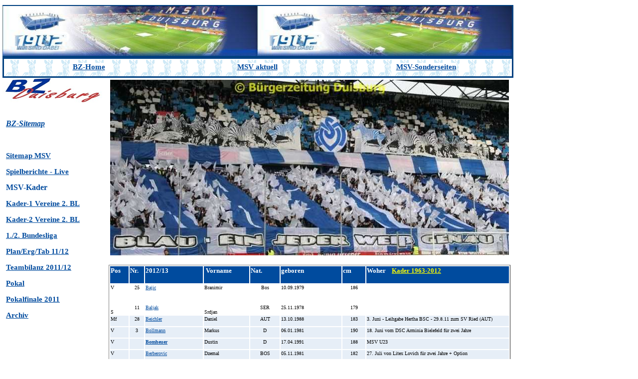

--- FILE ---
content_type: text/html; charset=UTF-8
request_url: http://www.bz-duisburg.de/msv_kader1112.html
body_size: 19874
content:
<!DOCTYPE html PUBLIC "-//W3C//DTD HTML 4.01 Transitional//EN" "http://www.w3.org/TR/html4/loose.dtd">
<html>

<head>
<meta content="text/html; charset=utf-8" http-equiv="Content-Type">
<meta content="de" http-equiv="Content-Language">
<title>BZ Duisburg lokal MSV Duisburg MSV Kader 2011/12 Zebra aktuell BZ Bürgerzeitung Duisburg</title>
<style type="text/css">
.style1 {
	text-align: left;
	border: 3px solid #004080;
	background-image: url('images/index/Zebra.gif');
}
.style2 {
	background-color: #004080;
}
.style3 {
	text-align: center;
	background-color: #FFFFFF;
	}
.style4 {
	text-align: center;
}
.style5 {
	font-family: Tahoma;
	font-size: 11pt;
	color: #004080;
}
.style6 {
	color: #004B9E;
}
.style9 {
	text-align: left;
}
.style10 {
	padding-left: 5px;
	padding-right: 0;
	padding-bottom: 0;
	background-color: #FFFFFF;
}
.style12 {
	padding-left: 5px;
}

* {
  margin: 0;
  padding: 0;
}

* {
  margin: 0;
  padding: 0;
}

* {
  margin: 0;
  padding: 0;
}

* {
  margin: 0;
  padding: 0;
}

* {
  margin: 0;
  padding: 0;
}

.style17 {
	line-height: 200%;
}
a:visited {
	color: #004B9E;
}
a {
		color: #004B9E;
}
.style38 {
		border: 0 solid #FFFFFF;
		color: #FFFFFF;
		padding-left: 5px;
		padding-right: 0;
		padding-top: 2px;
		padding-bottom: 0;
		background-color: #FFFFFF;
		text-align: left;
		}
.style39 {
	line-height: 150%;
	color: #004B9E;
	text-align: center;
}
.style41 {
	text-align: center;
	font-family: Tahoma;
	font-size: large;
	font-weight: bold;
	color: #004B9E;
}
.style42 {
	text-align: center;
	font-family: Tahoma;
	font-size: small;
	font-weight: bold;
	color: #004B9E;
}
.style43 {
	line-height: 150%;
	text-align: left;
}
.style44 {
	text-align: left;
	padding-left: 5px;
}
.style48 {
	font-size: small;
}
.style61 {
	border: 0 solid #004B9E;
	color: #004B9E;
	padding-left: 5px;
	padding-right: 0;
	padding-top: 2px;
	padding-bottom: 0;
	background-color: #FFFFFF;
	text-align: left;
	font-weight: bold;
}
.style62 {
	margin-top: 5px;
	margin-bottom: 5px;
}
.style63 {
	font-family: Tahoma;
	font-size: small;
}
.style64 {
	border-collapse: collapse;
	background-color: #FFFFFF;
}
.style65 {
	font-family: Tahoma;
	font-size: small;
	background-color: #004B9E;
}
.style66 {
	background-color: #004B9E;
}
.style67 {
	font-family: Tahoma;
}
.style68 {
	font-family: Tahoma;
	background-color: #004B9E;
}
.style72 {
	text-align: general;
	vertical-align: bottom;
	white-space: nowrap;
	font-weight: normal;
	color: #000000;
	border-style: none;
	border-color: inherit;
	border-width: medium;
	padding-left: 1px;
	padding-right: 1px;
	padding-top: 1px;
}
.style73 {
	background-color: #FFFFFF;
}
.style76 {
	font-family: Tahoma;
	color: black;
	font-weight: normal;
	text-align: center;
}
.style78 {
	color: black;
	text-align: center;
	vertical-align: top;
	font-style: normal;
	text-decoration: none;
	white-space: nowrap;
	border-style: none;
	border-color: inherit;
	border-width: medium;
	padding-left: 1px;
	padding-right: 1px;
	padding-top: 1px;
	font-weight: normal;
}
.style83 {
	color: black;
}
.style85 {
	text-align: center;
	background-color: #004080;
	background-image: url('images/index/Zebra.gif');
	color: black;
}
.style86 {
	font-size: small;
	font-weight: normal;
	font-family: Tahoma;
	text-align: center;
}
.style87 {
	text-align: left;
	border: 3px solid #004080;
	color: black;
	font-weight: normal;
}
.style88 {
	border-style: none;
	border-color: inherit;
	border-width: medium;
	font-family: Tahoma;
	font-size: small;
	color: black;
	font-weight: 400;
	font-style: normal;
	text-decoration: none;
	vertical-align: top;
	white-space: nowrap;
	padding-left: 1px;
	padding-right: 1px;
	padding-top: 1px;
}
.style89 {
	border-style: none;
	border-color: inherit;
	border-width: medium;
	font-family: Tahoma;
	font-size: small;
	color: black;
	vertical-align: top;
	white-space: normal;
	font-weight: 400;
	font-style: normal;
	text-decoration: none;
	padding-left: 1px;
	padding-right: 1px;
	padding-top: 1px;
}
.style90 {
	text-align: left;
	font-size: small;
}
.style91 {
	border-style: none;
	border-color: inherit;
	border-width: medium;
	font-family: Tahoma;
	font-size: small;
	color: #003366;
	font-weight: 400;
	font-style: normal;
	text-decoration: none;
	text-align: general;
	vertical-align: top;
	white-space: nowrap;
	padding-left: 1px;
	padding-right: 1px;
	padding-top: 1px;
}
.style92 {
	border-style: none;
	border-color: inherit;
	border-width: medium;
	font-family: Tahoma;
	font-size: small;
	color: black;
	text-align: left;
	vertical-align: top;
	font-weight: 400;
	font-style: normal;
	text-decoration: none;
	white-space: nowrap;
	padding-left: 1px;
	padding-right: 1px;
	padding-top: 1px;
}
.style93 {
	color: #003366;
	font-size: small;
	font-family: Tahoma;
	font-weight: 400;
	font-style: normal;
	text-decoration: none;
	text-align: general;
	vertical-align: bottom;
	white-space: nowrap;
	border-style: none;
	border-color: inherit;
	border-width: medium;
	padding-left: 1px;
	padding-right: 1px;
	padding-top: 1px;
}
.style94 {
	font-family: Tahoma;
	font-size: small;
	text-align: center;
}
.style100 {
	border-style: none;
	border-color: inherit;
	border-width: medium;
	font-family: Tahoma;
	font-size: small;
	color: black;
	text-align: center;
	vertical-align: top;
	font-weight: 400;
	font-style: normal;
	text-decoration: none;
	white-space: nowrap;
	padding-left: 1px;
	padding-right: 1px;
	padding-top: 1px;
}
.style103 {
	text-align: center;
	font-family: Tahoma;
}
.style104 {
	border-style: none;
	border-color: inherit;
	border-width: medium;
	text-align: center;
	font-weight: normal;
	vertical-align: top;
	white-space: normal;
	color: black;
	padding-left: 1px;
	padding-right: 1px;
	padding-top: 1px;
}
.style105 {
	background-color: #FFFFFF;
	font-size: small;
}
.style106 {
	border-style: none;
	border-color: inherit;
	border-width: medium;
	color: black;
	text-align: center;
	vertical-align: top;
	white-space: normal;
	font-style: normal;
	text-decoration: none;
	font-weight: normal;
	padding-left: 1px;
	padding-right: 1px;
	padding-top: 1px;
}
.style107 {
	border-style: none;
	border-color: inherit;
	border-width: medium;
	font-family: Tahoma;
	font-size: small;
	color: black;
	text-align: center;
	vertical-align: top;
	font-style: normal;
	text-decoration: none;
	white-space: nowrap;
	font-weight: normal;
	padding-left: 1px;
	padding-right: 1px;
	padding-top: 1px;
}
.style108 {
	font-family: Tahoma;
	font-size: small;
	font-weight: normal;
}
.style109 {
	color: black;
	font-weight: normal;
}
.style110 {
	text-align: center;
	color: black;
	font-weight: normal;
}
.style111 {
	font-size: small;
	color: black;
	font-family: Tahoma;
	font-weight: normal;
	text-align: center;
}
.style112 {
	text-align: center;
	font-weight: normal;
}
.style114 {
	font-size: small;
	color: black;
	font-family: Tahoma;
	font-weight: normal;
}
.style116 {
	color: black;
	vertical-align: top;
	font-style: normal;
	text-decoration: none;
	white-space: nowrap;
	font-weight: normal;
	border-style: none;
	border-color: inherit;
	border-width: medium;
	padding-left: 1px;
	padding-right: 1px;
	padding-top: 1px;
}
.style117 {
	font-weight: normal;
}
.style118 {
	font-size: small;
	font-weight: normal;
}
.style120 {
	border-style: none;
	border-color: inherit;
	border-width: medium;
	font-family: Tahoma;
	font-size: small;
	color: #003366;
	font-weight: 400;
	font-style: normal;
	text-decoration: none;
	text-align: general;
	vertical-align: top;
	white-space: normal;
	padding-left: 1px;
	padding-right: 1px;
	padding-top: 1px;
}
.style121 {
	border-style: none;
	border-color: inherit;
	border-width: medium;
	font-family: Tahoma;
	font-size: small;
	vertical-align: baseline;
	color: black;
	font-weight: 400;
	font-style: normal;
	text-decoration: none;
	text-align: general;
	padding-left: 1px;
	padding-right: 1px;
	padding-top: 1px;
}
.style122 {
	font-size: small;
	text-align: center;
}
.style123 {
	vertical-align: baseline;
}
.style124 {
	color: black;
	text-align: center;
}
.style125 {
	font-family: Tahoma;
	color: #004B9E;
}
.style127 {
	font-family: Tahoma;
	font-size: 11pt;
	color: #004B9E;
}
.style128 {
	background-color: #FFFFFF;
	font-size: 11pt;
}
.style129 {
	font-family: Tahoma;
	font-size: 11pt;
}
.style130 {
	font-size: 11pt;
}
.style131 {
	font-size: medium;
}
.style132 {
	font-family: Tahoma;
	font-size: medium;
	color: #004B9E;
}
.style133 {
	color: black;
	text-align: center;
	font-size: 11pt;
}
.auto-style1 {
	border-style: none;
	border-color: inherit;
	border-width: medium;
	font-family: Tahoma;
	font-size: x-small;
	color: black;
	vertical-align: top;
	white-space: normal;
	font-weight: 400;
	font-style: normal;
	text-decoration: none;
	padding-left: 1px;
	padding-right: 1px;
	padding-top: 1px;
}
.auto-style4 {
	border-style: none;
	border-color: inherit;
	border-width: medium;
	font-family: Tahoma;
	font-size: x-small;
	color: black;
	vertical-align: top;
	font-weight: 400;
	font-style: normal;
	text-decoration: none;
	padding-left: 1px;
	padding-right: 1px;
	padding-top: 1px;
}
.auto-style5 {
	font-family: Tahoma;
	font-size: x-small;
}
.auto-style6 {
	font-size: x-small;
}
.auto-style7 {
	font-family: Tahoma;
	font-size: x-small;
	font-weight: bold;
}
.auto-style8 {
	font-size: x-small;
	font-weight: bold;
}
.auto-style9 {
	border-style: none;
	border-color: inherit;
	border-width: medium;
	font-family: Tahoma;
	font-size: x-small;
	color: #003366;
	font-weight: 400;
	font-style: normal;
	text-decoration: none;
	text-align: general;
	vertical-align: top;
	white-space: normal;
	padding-left: 1px;
	padding-right: 1px;
	padding-top: 1px;
}
.auto-style10 {
	font-size: x-small;
	color: black;
	font-family: Tahoma;
	font-weight: normal;
}
.auto-style11 {
	text-align: left;
	font-size: x-small;
}
.auto-style12 {
	font-size: x-small;
	text-align: center;
}
.auto-style13 {
	font-family: Tahoma;
	font-size: x-small;
	text-align: center;
}
.auto-style14 {
	vertical-align: baseline;
	font-size: x-small;
}
.auto-style15 {
	border-style: none;
	border-color: inherit;
	border-width: medium;
	font-family: Tahoma;
	font-size: x-small;
	vertical-align: baseline;
	color: black;
	font-weight: 400;
	font-style: normal;
	text-decoration: none;
	text-align: general;
	padding-left: 1px;
	padding-right: 1px;
	padding-top: 1px;
}
.auto-style16 {
	font-size: x-small;
	color: black;
	font-family: Tahoma;
	font-weight: normal;
	text-align: center;
}
.auto-style17 {
	border-style: none;
	border-color: inherit;
	border-width: medium;
	font-family: Tahoma;
	font-size: x-small;
	color: black;
	font-weight: 400;
	font-style: normal;
	text-decoration: none;
	text-align: general;
	vertical-align: top;
	padding-left: 1px;
	padding-right: 1px;
	padding-top: 1px;
}
.auto-style18 {
	border-style: none;
	border-color: inherit;
	border-width: medium;
	font-size: x-small;
	color: black;
	vertical-align: top;
	white-space: normal;
	font-weight: 400;
	font-style: normal;
	text-decoration: none;
	padding-left: 1px;
	padding-right: 1px;
	padding-top: 1px;
}
</style>
<script type="text/javascript">
<!--
function FP_preloadImgs() {//v1.0
 var d=document,a=arguments; if(!d.FP_imgs) d.FP_imgs=new Array();
 for(var i=0; i<a.length; i++) { d.FP_imgs[i]=new Image; d.FP_imgs[i].src=a[i]; }
}

function FP_swapImgRestore() {//v1.0
 var doc=document,i; if(doc.$imgSwaps) { for(i=0;i<doc.$imgSwaps.length;i++) {
  var elm=doc.$imgSwaps[i]; if(elm) { elm.src=elm.$src; elm.$src=null; } } 
  doc.$imgSwaps=null; }
}

function FP_swapImg() {//v1.0
 var doc=document,args=arguments,elm,n; doc.$imgSwaps=new Array(); for(n=2; n<args.length;
 n+=2) { elm=FP_getObjectByID(args[n]); if(elm) { doc.$imgSwaps[doc.$imgSwaps.length]=elm;
 elm.$src=elm.src; elm.src=args[n+1]; } }
}

function FP_getObjectByID(id,o) {//v1.0
 var c,el,els,f,m,n; if(!o)o=document; if(o.getElementById) el=o.getElementById(id);
 else if(o.layers) c=o.layers; else if(o.all) el=o.all[id]; if(el) return el;
 if(o.id==id || o.name==id) return o; if(o.childNodes) c=o.childNodes; if(c)
 for(n=0; n<c.length; n++) { el=FP_getObjectByID(id,c[n]); if(el) return el; }
 f=o.forms; if(f) for(n=0; n<f.length; n++) { els=f[n].elements;
 for(m=0; m<els.length; m++){ el=FP_getObjectByID(id,els[n]); if(el) return el; } }
 return null;
}
// -->
</script>
<base target="_top">
</head>

<body style="margin-left: 5px; margin-right: 0; margin-top: 10px; margin-bottom: 0" onload="FP_preloadImgs(/*url*/'zebrafoto/berlin800.jpg')">

	<table border="0" cellpadding="0" cellspacing="0" style="width: 1025px; height: 1000px" align="center">
	   <!-- MSTableType="layout" -->
	   <tr>
		   <td class="style2" colspan="2" style="height: 105px; width: 1025px">
			<!-- MSCellType="ContentHead" -->
			<img height="100" src="images/layout/msv-seiten/SiL-Arena.jpg" width="511"><img height="100" src="images/layout/msv-seiten/SiL-Arena.jpg" width="511"></td>
	   </tr>
	   <tr>
		   <td class="style1" colspan="2" style="height: 35px; width: 1025px">
			<!-- MSCellType="ContentHead" -->
			<table style="width: 1017px; height: 30px">
			   <tr>
				   <td class="style4" style="width: 333px; height: 30px">
					<strong><span class="style5"><span class="style6"><a href="../../index.htm" target="_top" title="BZ-Hauptseite"><span class="style73">BZ-Home</span></a></span></span></strong></td>
				   <td class="style41" style="width: 333px; height: 30px; ">
					<strong><span class="style127"><a href="msv_aktuell.html" target="_top"><span class="style73">MSV aktuell</span></a></span></strong></td>
				   <td class="style42" style="width: 333px; height: 30px; ">
					<a href="msv_sonderseite.html" target="_top"><span class="style128">MSV-Sonderseiten</span></a></td>
			   </tr>
			</table>

		   </td>
	   </tr>
	   <tr>
		   <td class="style3" style="width: 201px" valign="top">
			<!-- MSCellType="NavBody" -->
			<p class="style43">
			<img height="50" src="images/layout/msv-seiten/BZ_Logo200.jpg" width="200"><br><br></p>
			<table style="width: 190px; height: 31px" align="left">
			   <tr>
				   <td class="style44" style="width: 190px; height: 31px">
					<p class="style17" style="width: 190px"><span class="style132"><strong><a href="sitemap.html" target="_blank"><em>BZ-Sitemap</em></a></strong></span></p>
					<p class="style17" style="width: 190px"><br class="style129"><strong><span class="style129"><a href="msv_inhalt.htm" target="_top">Sitemap MSV</a></span></strong><br class="style129"><span class="style129"><strong><a href="msv_spiele.html" target="_top">Spielberichte - Live</a></strong></span><font face="Tahoma"><strong><br class="style130">
					  </strong>
					</font><strong><span class="style125"><span class="style131">MSV-Kader</span></span><span class="style127"><br class="style54"><span class="style54"><a href="Zebras11_12/2%20BL%20alle%20kader%20teil%201.htm">Kader-1 Vereine 2. BL</a><br><a href="Zebras11_12/2%20BL%20alle%20kader%20teil%202.htm">Kader-2 Vereine 2. BL</a></span><br class="style54"><span class="style51"><a href="lmo/lmo.php" target="_top">1./2.&nbsp;Bundesliga</a></span></span></strong><span class="style130"><font face="Tahoma"><strong>&nbsp;</strong></font></span><strong><span class="style127"><br class="style54"> </span></strong>
					<span class="style130">
					<font face="Tahoma">
					  <strong>
					<a href="Zebras11_12/spielplan%20erg%20tab%202011%2012.htm">
					  Plan/Erg/Tab&nbsp;11/12</a></strong></font></span><br class="style129"><strong><span class="style127"><span class="style70"><a href="Zebras11_12/teambilanz%2011%2012.htm">Teambilanz 2011/12</a></span></span></strong><br class="style129"><strong><span class="style127"><span class="style51"><a href="Zebras11_12/Pokal.htm">Pokal</a></span><span class="style54">&nbsp; </span><br class="style54"><span class="style51"><a href="Zebras2010_11/01%20pokalfinale/index_msv_pokal.html" target="_top">Pokalfinale 2011</a></span><br class="style54"><span class="style54"><a href="msv_archiv.html">Archiv</a></span><br class="style54">
					  </span></strong><br><br></p>
				   </td>
			   </tr>
			</table>

			<br><br><br><br><br><br></td>
		   <td class="style9" style="width: 820px; font-family: Tahoma; font-size: small; font-weight: normal; color: #000000;" valign="top">
			<!-- MSCellType="ContentBody" -->
			<table class="style12" style="width: 820px; height: 31px">
			   <tr>
				   <td class="style38" style="width: 820px; height: 50px">
					<p class="style39">
					  <img id="img1" height="352" onmouseout="FP_swapImgRestore()" onmouseover="FP_swapImg(1,1,/*id*/'img1',/*url*/'zebrafoto/berlin800.jpg')" src="zebrafoto/Choreo800.jpg" width="800"><br>&nbsp;</p>
					<table border="1" width="100%">
						<tr>
		<td style="border:medium none; color: black; font-weight: 700; font-style: normal; text-decoration: none; vertical-align: top; padding-left: 1px; padding-right: 1px; padding-top: 1px; " width="31" class="style65" height="33">
		<font color="#FFFFFF">Pos</font></td>
		<td style="border:medium none; color: black; font-weight: 700; font-style: normal; text-decoration: none; text-align: general; vertical-align: top; padding-left: 1px; padding-right: 1px; padding-top: 1px; width: 24px; " class="style65" height="33">
		<font color="#FFFFFF">Nr.</font></td>
		<td style="border:medium none; color: black; font-weight: 700; font-style: normal; text-decoration: none; text-align: general; vertical-align: top; padding-left: 1px; padding-right: 1px; padding-top: 1px; " width="101" class="style65" height="33">
		 <font color="#FFFFFF">2012/13</font></td>
		<td style="border:medium none; width: 79px; color: black; font-weight: 700; vertical-align: top; white-space: normal; font-style: normal; text-decoration: none; padding-left: 1px; padding-right: 1px; padding-top: 1px; " class="style65" height="33">
		<font color="#FFFFFF">&nbsp;Vorname</font></td>
		<td style="border:medium none; width: 51px; color: black; font-weight: 700; vertical-align: top; white-space: normal; font-style: normal; text-decoration: none; padding-left: 1px; padding-right: 1px; padding-top: 1px; " class="style65" height="33">
		<font color="#FFFFFF">Nat.</font></td>
		<td style="border:medium none; width: 106px; color: black; font-weight: 700; vertical-align: top; white-space: normal; font-style: normal; text-decoration: none; padding-left: 1px; padding-right: 1px; padding-top: 1px; " class="style65" height="33">
		<font color="#FFFFFF">geboren&nbsp;</font></td>
		<td style="border:medium none; width: 39px; color: black; font-weight: 700; vertical-align: top; white-space: normal; font-style: normal; text-decoration: none; padding-left: 1px; padding-right: 1px; padding-top: 1px; " class="style65" height="33">
		<font color="#FFFFFF">cm</font></td>
		<td style="border:medium none; width: 247px; color: black; font-weight: 700; vertical-align: top; white-space: normal; font-style: normal; text-decoration: none; padding-left: 1px; padding-right: 1px; padding-top: 1px; " class="style65" height="33">
		<font color="#FFFFFF">Woher</font><font color="#FFFFFF" face="Tahoma"><font color="#FFFF00" style="font-weight: 700" size="2">&nbsp;&nbsp;&nbsp; </font>
	<a href="sportweb/Zebra_archiv/kader1963_1970.htm">
			<font color="#FFFF00" style="font-weight: 700" size="2">Kader 1963-2012</font></a><font color="#FFFF00" style="font-weight: 700" size="2">&nbsp; </font></font></td>
						</tr>
						<tr>
			<td style="border:medium none; color: black; font-weight: 400; font-style: normal; text-decoration: none; vertical-align: top; padding-left: 1px; padding-right: 1px; padding-top: 1px; height: 37px;" bgcolor="#FFFFFF" width="31" class="auto-style5">
			 V</td>
			<td style="border:medium none; width: 24px; color: black; vertical-align: top; white-space: normal; font-weight: 400; font-style: normal; text-decoration: none; padding-left: 1px; padding-right: 1px; padding-top: 1px; height: 37px;" bgcolor="#FFFFFF" align="center" class="auto-style5">
			 25</td>
			<td style="border:medium none; color: black; font-weight: 400; font-style: normal; text-decoration: none; text-align: general; vertical-align: top; padding-left: 1px; padding-right: 1px; padding-top: 1px; height: 37px;" bgcolor="#FFFFFF" width="101" class="auto-style5">
				<font class="style160">
			<a href="Zebras2010_11/bajic%20branimir.htm">
				Bajic</a></font></td>
			<td style="border:medium none; color: black; font-weight: 400; font-style: normal; text-decoration: none; text-align: general; vertical-align: top; padding-left: 1px; padding-right: 1px; padding-top: 1px; height: 37px;" bgcolor="#FFFFFF" class="auto-style5">
			 Branimir</td>
			<td style="border:medium none; width: 51px; color: black; vertical-align: top; white-space: normal; font-weight: 400; font-style: normal; text-decoration: none; padding-left: 1px; padding-right: 1px; padding-top: 1px; height: 37px;" bgcolor="#FFFFFF" align="center" class="auto-style5">
			 Bos</td>
			<td style="border:medium none; color: black; vertical-align: top; font-weight: 400; font-style: normal; text-decoration: none; padding-left: 1px; padding-right: 1px; padding-top: 1px; height: 37px;" bgcolor="#FFFFFF" align="left" class="auto-style5">
			 10.09.1979</td>
			<td style="border:medium none; width: 39px; color: black; vertical-align: top; white-space: normal; font-weight: 400; font-style: normal; text-decoration: none; padding-left: 1px; padding-right: 1px; padding-top: 1px; height: 37px" bgcolor="#FFFFFF" align="center" class="auto-style6">
			 186</td>
			<td style="border:medium none; color: black; vertical-align: top; font-weight: 400; font-style: normal; text-decoration: none; padding-left: 1px; padding-right: 1px; padding-top: 1px; height: 37px;" bgcolor="#FFFFFF" class="auto-style6">
			 &nbsp;</td>
						</tr>
						<tr>
			<td style="border-style: none; border-color: inherit; border-width: medium; color: black; font-weight: 400; font-style: normal; text-decoration: none; vertical-align: bottom; padding-left: 1px; padding-right: 1px; padding-top: 1px; height: 20px;" bgcolor="#FFFFFF" width="31" class="auto-style5">
			 S</td>
			<td style="border-style: none; border-color: inherit; border-width: medium; width: 24px; vertical-align: top; white-space: normal; padding-left: 1px; padding-right: 1px; padding-top: 1px; height: 20px;" bgcolor="#FFFFFF" class="auto-style16">
			 11</td>
			<td style="height: 20px;" bgcolor="#FFFFFF" width="101" class="auto-style15">
			 <a href="Zebras0910/srdjan_baljak.htm">Baljak</a></td>
			<td style="border-style: none; border-color: inherit; border-width: medium; color: black; font-weight: 400; font-style: normal; text-decoration: none; text-align: general; vertical-align: bottom; padding-left: 1px; padding-right: 1px; padding-top: 1px; height: 20px;" bgcolor="#FFFFFF" class="style63">
			 <span class="auto-style14">Srdjan</span><span class="auto-style6">
			 </span> </td>
			<td style="border-style: none; border-color: inherit; border-width: medium; width: 51px; color: black; vertical-align: top; white-space: normal; font-weight: 400; font-style: normal; text-decoration: none; padding-left: 1px; padding-right: 1px; padding-top: 1px; height: 20px;" bgcolor="#FFFFFF" class="auto-style13">
			 SER</td>
			<td style="height: 20px;" bgcolor="#FFFFFF" class="auto-style1">
			 25.11.1978</td>
			<td style="border:medium none; width: 39px; color: black; vertical-align: top; white-space: normal; font-weight: 400; font-style: normal; text-decoration: none; padding-left: 1px; padding-right: 1px; padding-top: 1px; height: 20px" bgcolor="#FFFFFF" class="auto-style12">
			 179</td>
			<td style="border-style: none; border-color: inherit; border-width: medium; color: black; vertical-align: top; font-weight: 400; font-style: normal; text-decoration: none; white-space: nowrap; padding-left: 1px; padding-right: 1px; padding-top: 1px; height: 17px;" bgcolor="#FFFFFF">
			 </td>
						</tr>
						<tr>
			<td style="border-style: none; border-color: inherit; border-width: medium; color: black; font-weight: 400; font-style: normal; text-decoration: none; vertical-align: top; padding-left: 1px; padding-right: 1px; padding-top: 1px; height: 20px;" bgcolor="#E6EEF7" width="31" class="auto-style5">
			 Mf</td>
			<td style="border-style: none; border-color: inherit; border-width: medium; width: 24px; color: black; vertical-align: top; white-space: normal; font-weight: 400; font-style: normal; text-decoration: none; padding-left: 1px; padding-right: 1px; padding-top: 1px; height: 20px;" bgcolor="#E6EEF7" align="center" class="auto-style6">
			 28</td>
			<td style="border-style: none; border-color: inherit; border-width: medium; color: black; font-weight: 400; font-style: normal; text-decoration: none; text-align: general; vertical-align: top; padding-left: 1px; padding-right: 1px; padding-top: 1px; height: 20px;" bgcolor="#E6EEF7" width="101" class="auto-style5">
			 <a href="Zebras11_12/Spieler/beichler%20daniel.htm">Beichler</a></td>
			<td style="border-style: none; border-color: inherit; border-width: medium; color: black; font-weight: 400; font-style: normal; text-decoration: none; text-align: general; vertical-align: top; padding-left: 1px; padding-right: 1px; padding-top: 1px; height: 20px;" bgcolor="#E6EEF7" class="auto-style5">
			 Daniel</td>
			<td style="border-style: none; border-color: inherit; border-width: medium; width: 51px; color: black; vertical-align: top; white-space: normal; font-weight: 400; font-style: normal; text-decoration: none; padding-left: 1px; padding-right: 1px; padding-top: 1px; height: 20px;" bgcolor="#E6EEF7" align="center" class="auto-style5">
			 AUT</td>
			<td style="border-style: none; border-color: inherit; border-width: medium; color: black; vertical-align: top; font-weight: 400; font-style: normal; text-decoration: none; padding-left: 1px; padding-right: 1px; padding-top: 1px; height: 20px;" bgcolor="#E6EEF7" align="left" class="auto-style5">
			 13.10.1988</td>
			<td style="border:medium none; width: 39px; color: black; vertical-align: top; white-space: normal; font-weight: 400; font-style: normal; text-decoration: none; padding-left: 1px; padding-right: 1px; padding-top: 1px; height: 20px" bgcolor="#E6EEF7" align="center" class="auto-style6">
			 183</td>
			<td style="border-style: none; border-color: inherit; border-width: medium; color: black; vertical-align: top; font-weight: 400; font-style: normal; text-decoration: none; padding-left: 1px; padding-right: 1px; padding-top: 1px; height: 20px;" bgcolor="#E6EEF7" class="auto-style5">
			 3. Juni - Leihgabe Hertha BSC - 29.8.11 zum SV Ried 
				(AUT)</td>
						</tr>
						<tr>
			<td style="border-style: none; border-color: inherit; border-width: medium; color: black; font-weight: 400; font-style: normal; text-decoration: none; vertical-align: top; padding-left: 1px; padding-right: 1px; padding-top: 1px; height: 20px;" bgcolor="#E6EEF7" width="31" class="auto-style5">
			 V</td>
			<td style="border-style: none; border-color: inherit; border-width: medium; width: 24px; color: black; vertical-align: top; white-space: normal; font-weight: 400; font-style: normal; text-decoration: none; padding-left: 1px; padding-right: 1px; padding-top: 1px; height: 20px;" bgcolor="#E6EEF7" align="center" class="auto-style6">
			 3</td>
			<td style="border-style: none; border-color: inherit; border-width: medium; color: black; font-weight: 400; font-style: normal; text-decoration: none; text-align: general; vertical-align: top; padding-left: 1px; padding-right: 1px; padding-top: 1px; height: 20px;" bgcolor="#E6EEF7" width="101" class="auto-style5">
			 <a href="Zebras11_12/Spieler/bollmann%20markus.htm">Bollmann</a></td>
			<td style="border-style: none; border-color: inherit; border-width: medium; color: black; font-weight: 400; font-style: normal; text-decoration: none; text-align: general; vertical-align: top; padding-left: 1px; padding-right: 1px; padding-top: 1px; height: 20px;" bgcolor="#E6EEF7" class="auto-style5">
			 Markus</td>
			<td style="border-style: none; border-color: inherit; border-width: medium; width: 51px; color: black; vertical-align: top; white-space: normal; font-weight: 400; font-style: normal; text-decoration: none; padding-left: 1px; padding-right: 1px; padding-top: 1px; height: 20px;" bgcolor="#E6EEF7" align="center" class="auto-style5">
			 D</td>
			<td style="border-style: none; border-color: inherit; border-width: medium; color: black; vertical-align: top; font-weight: 400; font-style: normal; text-decoration: none; padding-left: 1px; padding-right: 1px; padding-top: 1px; height: 20px;" bgcolor="#E6EEF7" align="left" class="auto-style5">
			 06.01.1981</td>
			<td style="border:medium none; width: 39px; color: black; vertical-align: top; white-space: normal; font-weight: 400; font-style: normal; text-decoration: none; padding-left: 1px; padding-right: 1px; padding-top: 1px; height: 20px" bgcolor="#E6EEF7" align="center" class="auto-style6">
			 190</td>
			<td style="border-style: none; border-color: inherit; border-width: medium; color: black; vertical-align: top; font-weight: 400; font-style: normal; text-decoration: none; padding-left: 1px; padding-right: 1px; padding-top: 1px; height: 20px;" bgcolor="#E6EEF7" class="auto-style5">
			 18. Juni vom DSC Arminia Bielefeld für zwei Jahre</td>
						</tr>
						<tr>
			<td style="border-style: none; border-color: inherit; border-width: medium; color: black; font-weight: 400; font-style: normal; text-decoration: none; vertical-align: top; padding-left: 1px; padding-right: 1px; padding-top: 1px; height: 20px;" bgcolor="#E6EEF7" width="31" class="auto-style5">
			 V</td>
			<td style="border-style: none; border-color: inherit; border-width: medium; width: 24px; color: black; vertical-align: top; white-space: normal; font-weight: 400; font-style: normal; text-decoration: none; padding-left: 1px; padding-right: 1px; padding-top: 1px; height: 20px;" bgcolor="#E6EEF7" align="center" class="auto-style6">
			 &nbsp;</td>
			<td style="border-style: none; border-color: inherit; border-width: medium; color: black; font-weight: 400; font-style: normal; text-decoration: none; text-align: general; vertical-align: top; padding-left: 1px; padding-right: 1px; padding-top: 1px; height: 20px;" bgcolor="#E6EEF7" width="101" class="auto-style5">
			 <a href="MSV12_13/Spieler/bomheuer%20dustin.htm"><strong>Bomheuer</strong></a></td>
			<td style="border-style: none; border-color: inherit; border-width: medium; color: black; font-weight: 400; font-style: normal; text-decoration: none; text-align: general; vertical-align: top; padding-left: 1px; padding-right: 1px; padding-top: 1px; height: 20px;" bgcolor="#E6EEF7" class="auto-style5">
				Dustin</td>
			<td style="border-style: none; border-color: inherit; border-width: medium; width: 51px; color: black; vertical-align: top; white-space: normal; font-weight: 400; font-style: normal; text-decoration: none; padding-left: 1px; padding-right: 1px; padding-top: 1px; height: 20px;" bgcolor="#E6EEF7" align="center" class="auto-style5">
			 D</td>
			<td style="border-style: none; border-color: inherit; border-width: medium; color: black; vertical-align: top; font-weight: 400; font-style: normal; text-decoration: none; padding-left: 1px; padding-right: 1px; padding-top: 1px; height: 20px;" bgcolor="#E6EEF7" align="left" class="auto-style5">
			<span style="font-family: Tahoma; color: black; margin: 0; padding: 0" class="auto-style6">
				17.04.1991</span></td>
			<td style="border:medium none; width: 39px; color: black; vertical-align: top; white-space: normal; font-weight: 400; font-style: normal; text-decoration: none; padding-left: 1px; padding-right: 1px; padding-top: 1px; height: 20px" bgcolor="#E6EEF7" align="center" class="auto-style6">
			 188</td>
			<td style="border-style: none; border-color: inherit; border-width: medium; color: black; vertical-align: top; font-weight: 400; font-style: normal; text-decoration: none; padding-left: 1px; padding-right: 1px; padding-top: 1px; height: 20px;" bgcolor="#E6EEF7" class="auto-style5">
			 MSV U23</td>
						</tr>
						<tr>
			<td style="border-style: none; border-color: inherit; border-width: medium; color: black; font-weight: 400; font-style: normal; text-decoration: none; vertical-align: top; padding-left: 1px; padding-right: 1px; padding-top: 1px; height: 20px;" bgcolor="#E6EEF7" width="31" class="auto-style5">
			 V</td>
			<td style="border-style: none; border-color: inherit; border-width: medium; width: 24px; color: black; vertical-align: top; white-space: normal; font-weight: 400; font-style: normal; text-decoration: none; padding-left: 1px; padding-right: 1px; padding-top: 1px; height: 20px;" bgcolor="#E6EEF7" align="center" class="auto-style6">
			 &nbsp;</td>
			<td style="border-style: none; border-color: inherit; border-width: medium; color: black; font-weight: 400; font-style: normal; text-decoration: none; text-align: general; vertical-align: top; padding-left: 1px; padding-right: 1px; padding-top: 1px; height: 20px;" bgcolor="#E6EEF7" width="101" class="auto-style5">
			 <a href="Zebras11_12/Spieler/berberovic%20dzemal.htm">
				<font color="#004B9E" face="Tahoma">Berberovic</font></a></td>
			<td style="border-style: none; border-color: inherit; border-width: medium; color: black; font-weight: 400; font-style: normal; text-decoration: none; text-align: general; vertical-align: top; padding-left: 1px; padding-right: 1px; padding-top: 1px; height: 20px;" bgcolor="#E6EEF7" class="auto-style5">
			 Dzemal</td>
			<td style="border-style: none; border-color: inherit; border-width: medium; width: 51px; color: black; vertical-align: top; white-space: normal; font-weight: 400; font-style: normal; text-decoration: none; padding-left: 1px; padding-right: 1px; padding-top: 1px; height: 20px;" bgcolor="#E6EEF7" align="center" class="auto-style5">
			 BOS</td>
			<td style="border-style: none; border-color: inherit; border-width: medium; color: black; vertical-align: top; font-weight: 400; font-style: normal; text-decoration: none; padding-left: 1px; padding-right: 1px; padding-top: 1px; height: 20px;" bgcolor="#E6EEF7" align="left" class="auto-style5">
			 05.11.1981</td>
			<td style="border:medium none; width: 39px; color: black; vertical-align: top; white-space: normal; font-weight: 400; font-style: normal; text-decoration: none; padding-left: 1px; padding-right: 1px; padding-top: 1px; height: 20px" bgcolor="#E6EEF7" align="center" class="auto-style6">
			 182</td>
			<td style="border-style: none; border-color: inherit; border-width: medium; color: black; vertical-align: top; font-weight: 400; font-style: normal; text-decoration: none; padding-left: 1px; padding-right: 1px; padding-top: 1px; height: 20px;" bgcolor="#E6EEF7" class="auto-style5">
			 27. Juli von Litex Lovich für zwei Jahre + Option</td>
						</tr>
						<tr>
			<td bgcolor="#E6EEF7" width="31" class="auto-style1" style="height: 20px">
			 S</td>
			<td style="border-style: none; border-color: inherit; border-width: medium; width: 24px; color: black; vertical-align: top; white-space: normal; font-weight: 400; font-style: normal; text-decoration: none; padding-left: 1px; padding-right: 1px; padding-top: 1px; height: 20px;" bgcolor="#E6EEF7" align="center" class="auto-style6">
			 7</td>
			<td style="border-style: none; border-color: inherit; border-width: medium; color: black; font-weight: 400; font-style: normal; text-decoration: none; text-align: general; vertical-align: top; padding-left: 1px; padding-right: 1px; padding-top: 1px; height: 20px;" bgcolor="#E6EEF7" width="101" class="style63">
                        <p align="left" class="auto-style6">
						<font face="Tahoma">
						  <a href="Zebras11_12/Spieler/brosinski%20daniel.htm">Brosinski</a></font></td>
			<td style="border-style: none; border-color: inherit; border-width: medium; color: black; font-weight: 400; font-style: normal; text-decoration: none; text-align: general; vertical-align: top; padding-left: 1px; padding-right: 1px; padding-top: 1px; height: 20px;" bgcolor="#E6EEF7" class="auto-style5">
			<font face="Tahoma">Daniel</font></td>
			<td style="border-style: none; border-color: inherit; border-width: medium; width: 51px; color: black; vertical-align: top; white-space: normal; font-weight: 400; font-style: normal; text-decoration: none; padding-left: 1px; padding-right: 1px; padding-top: 1px; height: 20px;" bgcolor="#E6EEF7" align="center" class="auto-style5">
			 D-GBR</td>
			<td style="border-style: none; border-color: inherit; border-width: medium; color: black; vertical-align: top; font-weight: 400; font-style: normal; text-decoration: none; padding-left: 1px; padding-right: 1px; padding-top: 1px; height: 20px;" bgcolor="#E6EEF7" align="left" class="auto-style5">
			 17.07.1988</td>
			<td style="border:medium none; width: 39px; color: black; vertical-align: top; white-space: normal; font-weight: 400; font-style: normal; text-decoration: none; padding-left: 1px; padding-right: 1px; padding-top: 1px; height: 20px" bgcolor="#E6EEF7" align="center" class="auto-style6">
			 178</td>
			<td style="border-style: none; border-color: inherit; border-width: medium; color: black; vertical-align: top; font-weight: 400; font-style: normal; text-decoration: none; padding-left: 1px; padding-right: 1px; padding-top: 1px; height: 20px;" bgcolor="#E6EEF7" class="style63">
			<font size="2" class="auto-style6">Ab Juni vom SC Wehen-Wiesbaden</font></td>
						</tr>
						<tr>
			<td style="border-style: none; border-color: inherit; border-width: medium; color: black; font-weight: 400; font-style: normal; text-decoration: none; vertical-align: top; padding-left: 1px; padding-right: 1px; padding-top: 1px; height: 20px;" bgcolor="#E6EEF7" width="31" class="auto-style5">
			 Mf</td>
			<td style="border-style: none; border-color: inherit; border-width: medium; width: 24px; color: black; vertical-align: top; white-space: normal; font-weight: 400; font-style: normal; text-decoration: none; padding-left: 1px; padding-right: 1px; padding-top: 1px; height: 20px;" bgcolor="#E6EEF7" align="center" class="auto-style6">
			 &nbsp;</td>
			<td style="border-style: none; border-color: inherit; border-width: medium; color: black; font-weight: 400; font-style: normal; text-decoration: none; text-align: general; vertical-align: top; padding-left: 1px; padding-right: 1px; padding-top: 1px; height: 20px;" bgcolor="#E6EEF7" width="101" class="auto-style7">
			 <a href="MSV12_13/Spieler/brandy.htm"><strong>Brandy</strong></a></td>
			<td style="border-style: none; border-color: inherit; border-width: medium; color: black; font-weight: 400; font-style: normal; text-decoration: none; text-align: general; vertical-align: top; padding-left: 1px; padding-right: 1px; padding-top: 1px; height: 20px;" bgcolor="#E6EEF7" class="auto-style5">
			 Sören</td>
			<td style="border-style: none; border-color: inherit; border-width: medium; width: 51px; color: black; vertical-align: top; white-space: normal; font-weight: 400; font-style: normal; text-decoration: none; padding-left: 1px; padding-right: 1px; padding-top: 1px; height: 20px;" bgcolor="#E6EEF7" align="center" class="auto-style5">
			 D</td>
			<td style="height: 20px;" bgcolor="#E6EEF7" align="left" class="auto-style4">
			<font face="Tahoma">06.05.1985</font></td>
			<td style="border:medium none; width: 39px; color: black; vertical-align: top; white-space: normal; font-weight: 400; font-style: normal; text-decoration: none; padding-left: 1px; padding-right: 1px; padding-top: 1px; height: 20px" bgcolor="#E6EEF7" align="center" class="auto-style6">
			 182</td>
			<td style="border-style: none; border-color: inherit; border-width: medium; color: black; vertical-align: top; font-weight: 400; font-style: normal; text-decoration: none; padding-left: 1px; padding-right: 1px; padding-top: 1px; height: 20px;" bgcolor="#E6EEF7" class="auto-style5">
			 Mai 2012 Paderborn</td>
						</tr>
						<tr>
			<td bgcolor="#E6EEF7" width="31" class="auto-style1" style="height: 20px">
			 S</td>
			<td style="width: 24px; height: 20px;" bgcolor="#E6EEF7" align="center" class="auto-style1">
			 9</td>
			<td style="border-style: none; border-color: inherit; border-width: medium; color: black; font-weight: 400; font-style: normal; text-decoration: none; text-align: general; vertical-align: top; padding-left: 1px; padding-right: 1px; padding-top: 1px; height: 20px;" bgcolor="#E6EEF7" width="101" class="style63">
                        <p class="auto-style11">
						<font face="Tahoma">
						  <a href="Zebras11_12/Spieler/domovchiyski%20valeri.htm">Domovchiyski</a></font></td>
			<td style="border-style: none; border-color: inherit; border-width: medium; color: black; font-weight: 400; font-style: normal; text-decoration: none; text-align: general; vertical-align: top; padding-left: 1px; padding-right: 1px; padding-top: 1px; height: 20px;" bgcolor="#E6EEF7" class="auto-style5">
			<font face="Tahoma">Valeri</font></td>
			<td style="border-style: none; border-color: inherit; border-width: medium; width: 51px; color: black; vertical-align: top; white-space: normal; font-weight: 400; font-style: normal; text-decoration: none; padding-left: 1px; padding-right: 1px; padding-top: 1px; height: 20px;" bgcolor="#E6EEF7" align="center" class="auto-style5">
			 BUL</td>
			<td style="border-style: none; border-color: inherit; border-width: medium; color: black; vertical-align: top; font-weight: 400; font-style: normal; text-decoration: none; padding-left: 1px; padding-right: 1px; padding-top: 1px; height: 20px;" bgcolor="#E6EEF7" align="left" class="auto-style5">
			 05.10.1986</td>
			<td style="border:medium none; width: 39px; color: black; vertical-align: top; white-space: normal; font-weight: 400; font-style: normal; text-decoration: none; padding-left: 1px; padding-right: 1px; padding-top: 1px; height: 20px" bgcolor="#E6EEF7" align="center" class="auto-style6">
			 178</td>
			<td style="border-style: none; border-color: inherit; border-width: medium; color: black; vertical-align: top; font-weight: 400; font-style: normal; text-decoration: none; padding-left: 1px; padding-right: 1px; padding-top: 1px; height: 20px;" bgcolor="#E6EEF7" class="auto-style5">
			 Ab Juni von Hertha BSC</td>
						</tr>
						<tr>
			<td style="border-style: none; border-color: inherit; border-width: medium; color: black; font-weight: 400; font-style: normal; text-decoration: none; vertical-align: top; padding-left: 1px; padding-right: 1px; padding-top: 1px; height: 20px;" bgcolor="#FFFFFF" width="31" class="auto-style5">
			 S</td>
			<td style="border-style: none; border-color: inherit; border-width: medium; width: 24px; text-align: center; vertical-align: top; white-space: normal; padding-left: 1px; padding-right: 1px; padding-top: 1px; height: 20px;" bgcolor="#FFFFFF" class="auto-style10">
			 8</td>
			<td style="border-style: none; border-color: inherit; border-width: medium; color: black; font-weight: 400; font-style: normal; text-decoration: none; text-align: general; vertical-align: top; padding-left: 1px; padding-right: 1px; padding-top: 1px; height: 20px;" bgcolor="#FFFFFF" width="101" class="auto-style5">
			 <a href="Zebras0910/exslager%20maurice.htm">Exslager</a></td>
			<td style="border-style: none; border-color: inherit; border-width: medium; color: black; font-weight: 400; font-style: normal; text-decoration: none; text-align: general; vertical-align: top; padding-left: 1px; padding-right: 1px; padding-top: 1px; height: 20px;" bgcolor="#FFFFFF" class="auto-style5">
			 Maurice</td>
			<td style="border-style: none; border-color: inherit; border-width: medium; width: 51px; color: black; text-align: center; vertical-align: top; white-space: normal; font-weight: 400; font-style: normal; text-decoration: none; padding-left: 1px; padding-right: 1px; padding-top: 1px; height: 20px;" bgcolor="#FFFFFF" class="auto-style5">
			 D</td>
			<td style="border-style: none; border-color: inherit; border-width: medium; color: black; text-align: left; vertical-align: top; font-weight: 400; font-style: normal; text-decoration: none; padding-left: 1px; padding-right: 1px; padding-top: 1px; height: 20px;" bgcolor="#FFFFFF" class="auto-style5">
			 12.02.1991</td>
			<td style="border:medium none; width: 39px; color: black; text-align: center; vertical-align: top; white-space: normal; font-weight: 400; font-style: normal; text-decoration: none; padding-left: 1px; padding-right: 1px; padding-top: 1px; height: 20px" bgcolor="#FFFFFF" class="auto-style6">
			 173</td>
			<td style="border-style: none; border-color: inherit; border-width: medium; color: black; text-align: center; vertical-align: top; font-weight: 400; font-style: normal; text-decoration: none; white-space: nowrap; padding-left: 1px; padding-right: 1px; padding-top: 1px; height: 17px;" bgcolor="#FFFFFF">
			 </td>
						</tr>
						<tr>
			<td bgcolor="#E6EEF7" width="31" class="auto-style1" style="height: 20px">
			 TW</td>
			<td style="border-style: none; border-color: inherit; border-width: medium; width: 24px; color: black; vertical-align: top; white-space: normal; font-weight: 400; font-style: normal; text-decoration: none; padding-left: 1px; padding-right: 1px; padding-top: 1px; height: 20px;" bgcolor="#E6EEF7" align="center" class="auto-style6">
			 23</td>
			<td style="border-style: none; border-color: inherit; border-width: medium; color: black; font-weight: 400; font-style: normal; text-decoration: none; text-align: general; vertical-align: top; padding-left: 1px; padding-right: 1px; padding-top: 1px; height: 20px;" bgcolor="#E6EEF7" width="101" class="style63">
                        <p align="left" class="auto-style6">
						<font face="Tahoma">
						  <a href="Zebras11_12/Spieler/fromlowitz%20florian.htm">Fromlowitz</a></font></td>
			<td style="border-style: none; border-color: inherit; border-width: medium; color: black; font-weight: 400; font-style: normal; text-decoration: none; text-align: general; vertical-align: top; padding-left: 1px; padding-right: 1px; padding-top: 1px; height: 20px;" bgcolor="#E6EEF7" class="auto-style5">
			<font face="Tahoma">Florian</font></td>
			<td style="border-style: none; border-color: inherit; border-width: medium; width: 51px; color: black; vertical-align: top; white-space: normal; font-weight: 400; font-style: normal; text-decoration: none; padding-left: 1px; padding-right: 1px; padding-top: 1px; height: 20px;" bgcolor="#E6EEF7" align="center" class="auto-style5">
			 D</td>
			<td style="border-style: none; border-color: inherit; border-width: medium; color: black; vertical-align: top; font-weight: 400; font-style: normal; text-decoration: none; padding-left: 1px; padding-right: 1px; padding-top: 1px; height: 20px;" bgcolor="#E6EEF7" align="left" class="auto-style5">
			 02.07.1986</td>
			<td style="border:medium none; width: 39px; color: black; vertical-align: top; white-space: normal; font-weight: 400; font-style: normal; text-decoration: none; padding-left: 1px; padding-right: 1px; padding-top: 1px; height: 20px" bgcolor="#E6EEF7" align="center" class="auto-style6">
			 185</td>
			<td style="border-style: none; border-color: inherit; border-width: medium; color: black; vertical-align: top; font-weight: 400; font-style: normal; text-decoration: none; padding-left: 1px; padding-right: 1px; padding-top: 1px; height: 20px;" bgcolor="#E6EEF7" class="auto-style5">
			 Ab Juni von Hannover 96 - 2012 nach Dresden</td>
						</tr>
						<tr>
			<td style="border-style: none; border-color: inherit; border-width: medium; color: black; font-weight: 400; font-style: normal; text-decoration: none; vertical-align: top; padding-left: 1px; padding-right: 1px; padding-top: 1px; height: 20px;" bgcolor="#E6EEF7" width="31" class="auto-style5">
			 S</td>
			<td style="border-style: none; border-color: inherit; border-width: medium; width: 24px; color: black; vertical-align: top; white-space: normal; font-weight: 400; font-style: normal; text-decoration: none; padding-left: 1px; padding-right: 1px; padding-top: 1px; height: 20px;" bgcolor="#E6EEF7" align="center" class="auto-style6">
			 10</td>
			<td style="border-style: none; border-color: inherit; border-width: medium; color: black; font-weight: 400; font-style: normal; text-decoration: none; text-align: general; vertical-align: top; padding-left: 1px; padding-right: 1px; padding-top: 1px; height: 20px;" bgcolor="#E6EEF7" width="101" class="auto-style5">
			<strong style="font-weight: 400">
			 <a href="Zebras11_12/Spieler/Gjasula%20juergen.htm">Gjasula</a></strong></td>
			<td style="border-style: none; border-color: inherit; border-width: medium; color: black; font-weight: 400; font-style: normal; text-decoration: none; text-align: general; vertical-align: top; padding-left: 1px; padding-right: 1px; padding-top: 1px; height: 20px;" bgcolor="#E6EEF7" class="auto-style5">
			 Jürgen</td>
			<td style="border-style: none; border-color: inherit; border-width: medium; width: 51px; color: black; vertical-align: top; white-space: normal; font-weight: 400; font-style: normal; text-decoration: none; padding-left: 1px; padding-right: 1px; padding-top: 1px; height: 20px;" bgcolor="#E6EEF7" align="center" class="auto-style5">
			 D/ALB</td>
			<td style="border-style: none; border-color: inherit; border-width: medium; color: black; vertical-align: top; font-weight: 400; font-style: normal; text-decoration: none; padding-left: 1px; padding-right: 1px; padding-top: 1px; height: 20px;" bgcolor="#E6EEF7" align="left" class="auto-style5">
			 05.12.1985</td>
			<td style="border:medium none; width: 39px; color: black; vertical-align: top; white-space: normal; font-weight: 400; font-style: normal; text-decoration: none; padding-left: 1px; padding-right: 1px; padding-top: 1px; height: 20px" bgcolor="#E6EEF7" align="center" class="auto-style6">
			 186</td>
			<td style="border-style: none; border-color: inherit; border-width: medium; color: black; vertical-align: top; font-weight: 400; font-style: normal; text-decoration: none; padding-left: 1px; padding-right: 1px; padding-top: 1px; height: 20px;" bgcolor="#E6EEF7" class="style63">
			<font size="2" class="auto-style6">Ab Mai vom FSV Frankf. - Vertrag für 2 Jahre </font></td>
						</tr>
						<tr>
			<td style="border-style: none; border-color: inherit; border-width: medium; color: black; font-weight: 400; font-style: normal; text-decoration: none; vertical-align: top; padding-left: 1px; padding-right: 1px; padding-top: 1px; height: 20px;" bgcolor="#FFFFFF" width="31" class="auto-style5">
			 &nbsp;</td>
			<td style="border-style: none; border-color: inherit; border-width: medium; width: 24px; color: black; vertical-align: top; white-space: normal; font-weight: 400; font-style: normal; text-decoration: none; padding-left: 1px; padding-right: 1px; padding-top: 1px; height: 20px;" bgcolor="#FFFFFF" align="center" class="auto-style5">
			 &nbsp;</td>
			<td bgcolor="#FFFFFF" width="101" class="auto-style9" style="height: 20px">
			<a style="text-decoration: underline; text-underline: single" href="Sportweb/Zebra_portraits/grlic_ivica.htm">
			Grlic</a></td>
			<td style="border-style: none; border-color: inherit; border-width: medium; color: black; font-weight: 400; font-style: normal; text-decoration: none; text-align: general; vertical-align: top; padding-left: 1px; padding-right: 1px; padding-top: 1px; height: 20px;" bgcolor="#FFFFFF" class="style63">
			<span lang="EN-GB" class="auto-style6">Ivica</span></td>
			<td style="border-style: none; border-color: inherit; border-width: medium; width: 51px; color: black; vertical-align: top; white-space: normal; font-weight: 400; font-style: normal; text-decoration: none; padding-left: 1px; padding-right: 1px; padding-top: 1px; height: 20px;" bgcolor="#FFFFFF" align="center" class="auto-style5">
			 BOS</td>
			<td style="border-style: none; border-color: inherit; border-width: medium; color: black; vertical-align: top; font-weight: 400; font-style: normal; text-decoration: none; padding-left: 1px; padding-right: 1px; padding-top: 1px; height: 20px;" bgcolor="#FFFFFF" align="left" class="auto-style5">
			 06.08.1975&nbsp;</td>
			<td style="border:medium none; width: 39px; color: black; vertical-align: top; white-space: normal; font-weight: 400; font-style: normal; text-decoration: none; padding-left: 1px; padding-right: 1px; padding-top: 1px; height: 20px" bgcolor="#FFFFFF" align="center" class="auto-style6">
			 187</td>
			<td style="border-style: none; border-color: inherit; border-width: medium; color: black; vertical-align: top; font-weight: 400; font-style: normal; text-decoration: none; padding-left: 1px; padding-right: 1px; padding-top: 1px; height: 20px;" bgcolor="#FFFFFF" class="auto-style6">
			 Manager</td>
						</tr>
						<tr>
			<td style="border-style: none; border-color: inherit; border-width: medium; color: black; font-weight: 400; font-style: normal; text-decoration: none; vertical-align: top; padding-left: 1px; padding-right: 1px; padding-top: 1px; height: 20px;" bgcolor="#FFFFFF" width="31" class="auto-style5">
			 V</td>
			<td style="border-style: none; border-color: inherit; border-width: medium; width: 24px; color: black; vertical-align: top; white-space: normal; font-weight: 400; font-style: normal; text-decoration: none; padding-left: 1px; padding-right: 1px; padding-top: 1px; height: 20px;" bgcolor="#FFFFFF" align="center" class="auto-style5">
			 16</td>
			<td bgcolor="#FFFFFF" width="101" class="auto-style9" style="height: 20px">
			<strong><a href="MSV12_13/Spieler/hennen%20stephan.html">Hennen</a></strong></td>
			<td style="border-style: none; border-color: inherit; border-width: medium; color: black; font-weight: 400; font-style: normal; text-decoration: none; text-align: general; vertical-align: top; padding-left: 1px; padding-right: 1px; padding-top: 1px; height: 20px;" bgcolor="#FFFFFF" class="auto-style5">
			Stephan</td>
			<td style="border-style: none; border-color: inherit; border-width: medium; width: 51px; color: black; vertical-align: top; white-space: normal; font-weight: 400; font-style: normal; text-decoration: none; padding-left: 1px; padding-right: 1px; padding-top: 1px; height: 20px;" bgcolor="#FFFFFF" align="center" class="auto-style5">
			 &nbsp;</td>
			<td style="border-style: none; border-color: inherit; border-width: medium; color: black; vertical-align: top; font-weight: 400; font-style: normal; text-decoration: none; padding-left: 1px; padding-right: 1px; padding-top: 1px; height: 20px;" bgcolor="#FFFFFF" align="left" class="auto-style5">
			 09.01.1990</td>
			<td style="border:medium none; width: 39px; color: black; vertical-align: top; white-space: normal; font-weight: 400; font-style: normal; text-decoration: none; padding-left: 1px; padding-right: 1px; padding-top: 1px; height: 20px" bgcolor="#FFFFFF" align="center" class="auto-style6">
			 186</td>
			<td style="border-style: none; border-color: inherit; border-width: medium; color: black; vertical-align: top; font-weight: 400; font-style: normal; text-decoration: none; padding-left: 1px; padding-right: 1px; padding-top: 1px; height: 20px;" bgcolor="#FFFFFF" class="auto-style6">
			 Vikt. Bucholz - VfL Süd</td>
						</tr>
						<tr>
			<td style="border-style: none; border-color: inherit; border-width: medium; color: black; font-weight: 400; font-style: normal; text-decoration: none; vertical-align: top; padding-left: 1px; padding-right: 1px; padding-top: 1px; height: 20px;" bgcolor="#FFFFFF" width="31" class="auto-style5">
			 V</td>
			<td style="border-style: none; border-color: inherit; border-width: medium; width: 24px; color: black; vertical-align: top; white-space: normal; font-weight: 400; font-style: normal; text-decoration: none; padding-left: 1px; padding-right: 1px; padding-top: 1px; height: 20px;" bgcolor="#FFFFFF" align="center" class="auto-style5">
			 21</td>
			<td bgcolor="#FFFFFF" width="101" class="auto-style9" style="height: 20px">
			<a target="_top" href="http://www.duisburgweb.de/Zebras11_12/Spieler/hoffman%20andre.htm">
			Hoffmann</a></td>
			<td style="border-style: none; border-color: inherit; border-width: medium; color: black; font-weight: 400; font-style: normal; text-decoration: none; text-align: general; vertical-align: top; padding-left: 1px; padding-right: 1px; padding-top: 1px; height: 20px;" bgcolor="#FFFFFF" class="auto-style5">
			Andre</td>
			<td style="border-style: none; border-color: inherit; border-width: medium; width: 51px; color: black; vertical-align: top; white-space: normal; font-weight: 400; font-style: normal; text-decoration: none; padding-left: 1px; padding-right: 1px; padding-top: 1px; height: 20px;" bgcolor="#FFFFFF" align="center" class="auto-style5">
			 D</td>
			<td style="border-style: none; border-color: inherit; border-width: medium; color: black; vertical-align: top; font-weight: 400; font-style: normal; text-decoration: none; padding-left: 1px; padding-right: 1px; padding-top: 1px; height: 20px;" bgcolor="#FFFFFF" align="left" class="auto-style5">
                       <strong style="font-weight: 400">
				<span class="auto-style6">28.02.1993</span></strong></td>
			<td style="border:medium none; width: 39px; color: black; vertical-align: top; white-space: normal; font-weight: 400; font-style: normal; text-decoration: none; padding-left: 1px; padding-right: 1px; padding-top: 1px; height: 20px" bgcolor="#FFFFFF" align="center" class="auto-style6">
			 188</td>
			<td style="border-style: none; border-color: inherit; border-width: medium; color: black; vertical-align: top; font-weight: 400; font-style: normal; text-decoration: none; padding-left: 1px; padding-right: 1px; padding-top: 1px; height: 20px;" bgcolor="#FFFFFF" class="auto-style6">
			 &nbsp;</td>
						</tr>
						<tr>
			<td style="border-style: none; border-color: inherit; border-width: medium; color: black; font-weight: 400; font-style: normal; text-decoration: none; vertical-align: top; padding-left: 1px; padding-right: 1px; padding-top: 1px; height: 20px;" bgcolor="#E6EEF7" width="31" class="auto-style5">
			 S</td>
			<td style="border-style: none; border-color: inherit; border-width: medium; width: 24px; color: black; vertical-align: top; white-space: normal; font-weight: 400; font-style: normal; text-decoration: none; padding-left: 1px; padding-right: 1px; padding-top: 1px; height: 20px;" bgcolor="#E6EEF7" align="center" class="auto-style6">
			 28</td>
			<td style="border-style: none; border-color: inherit; border-width: medium; color: black; font-weight: 400; font-style: normal; text-decoration: none; text-align: general; vertical-align: top; padding-left: 1px; padding-right: 1px; padding-top: 1px; height: 20px;" bgcolor="#E6EEF7" width="101" class="auto-style5">
			 <a target="_top" href="Zebras11_12/Spieler/jevtic_dusan.htm">Jevtic</a></td>
			<td style="border-style: none; border-color: inherit; border-width: medium; color: black; font-weight: 400; font-style: normal; text-decoration: none; text-align: general; vertical-align: top; padding-left: 1px; padding-right: 1px; padding-top: 1px; height: 20px;" bgcolor="#E6EEF7" class="auto-style5">
			 Dusan</td>
			<td style="border-style: none; border-color: inherit; border-width: medium; width: 51px; color: black; vertical-align: top; white-space: normal; font-weight: 400; font-style: normal; text-decoration: none; padding-left: 1px; padding-right: 1px; padding-top: 1px; height: 20px;" bgcolor="#E6EEF7" align="center" class="auto-style5">
			 D-BOS</td>
			<td style="border-style: none; border-color: inherit; border-width: medium; color: black; vertical-align: top; font-weight: 400; font-style: normal; text-decoration: none; padding-left: 1px; padding-right: 1px; padding-top: 1px; height: 20px;" bgcolor="#E6EEF7" align="left" class="auto-style5">
			 29.03.1993</td>
			<td style="border:medium none; width: 39px; color: black; vertical-align: top; white-space: normal; font-weight: 400; font-style: normal; text-decoration: none; padding-left: 1px; padding-right: 1px; padding-top: 1px; height: 20px" bgcolor="#E6EEF7" align="center" class="auto-style6">
			 177</td>
			<td style="border-style: none; border-color: inherit; border-width: medium; color: black; vertical-align: top; font-weight: 400; font-style: normal; text-decoration: none; padding-left: 1px; padding-right: 1px; padding-top: 1px; height: 20px;" bgcolor="#E6EEF7" class="auto-style5">
			 Ab 14. Jan 2012 vom TSV 1860 München</td>
						</tr>
						<tr>
			<td style="border-style: none; border-color: inherit; border-width: medium; color: black; font-weight: 400; font-style: normal; text-decoration: none; vertical-align: top; padding-left: 1px; padding-right: 1px; padding-top: 1px; height: 20px;" bgcolor="#E6EEF7" width="31" class="auto-style5">
			 S</td>
			<td style="border-style: none; border-color: inherit; border-width: medium; width: 24px; color: black; vertical-align: top; white-space: normal; font-weight: 400; font-style: normal; text-decoration: none; padding-left: 1px; padding-right: 1px; padding-top: 1px; height: 20px;" bgcolor="#E6EEF7" align="center" class="auto-style6">
			 27</td>
			<td style="border-style: none; border-color: inherit; border-width: medium; color: black; font-weight: 400; font-style: normal; text-decoration: none; text-align: general; vertical-align: top; padding-left: 1px; padding-right: 1px; padding-top: 1px; height: 20px;" bgcolor="#E6EEF7" width="101" class="auto-style5">
			 <a href="Zebras11_12/Spieler/emil_jula.htm">Jula</a></td>
			<td style="border-style: none; border-color: inherit; border-width: medium; color: black; font-weight: 400; font-style: normal; text-decoration: none; text-align: general; vertical-align: top; padding-left: 1px; padding-right: 1px; padding-top: 1px; height: 20px;" bgcolor="#E6EEF7" class="auto-style5">
			 Emil</td>
			<td style="border-style: none; border-color: inherit; border-width: medium; width: 51px; color: black; vertical-align: top; white-space: normal; font-weight: 400; font-style: normal; text-decoration: none; padding-left: 1px; padding-right: 1px; padding-top: 1px; height: 20px;" bgcolor="#E6EEF7" align="center" class="auto-style5">
			 ROM</td>
			<td style="border-style: none; border-color: inherit; border-width: medium; color: black; vertical-align: top; font-weight: 400; font-style: normal; text-decoration: none; padding-left: 1px; padding-right: 1px; padding-top: 1px; height: 20px;" bgcolor="#E6EEF7" align="left" class="auto-style5">
			 03.01.1980</td>
			<td style="border:medium none; width: 39px; color: black; vertical-align: top; white-space: normal; font-weight: 400; font-style: normal; text-decoration: none; padding-left: 1px; padding-right: 1px; padding-top: 1px; height: 20px" bgcolor="#E6EEF7" align="center" class="auto-style6">
			 192</td>
			<td style="border-style: none; border-color: inherit; border-width: medium; color: black; vertical-align: top; font-weight: 400; font-style: normal; text-decoration: none; padding-left: 1px; padding-right: 1px; padding-top: 1px; height: 20px;" bgcolor="#E6EEF7" class="auto-style5">
			 Ab April für Saison 2011/12 von Cottbus </td>
						</tr>
						<tr>
			<td style="border-style: none; border-color: inherit; border-width: medium; color: black; font-weight: 400; font-style: normal; text-decoration: none; vertical-align: top; padding-left: 1px; padding-right: 1px; padding-top: 1px; height: 20px;" bgcolor="#E6EEF7" width="31" class="auto-style5">
			 V</td>
			<td style="border-style: none; border-color: inherit; border-width: medium; width: 24px; color: black; vertical-align: top; white-space: normal; font-weight: 400; font-style: normal; text-decoration: none; padding-left: 1px; padding-right: 1px; padding-top: 1px; height: 20px;" bgcolor="#E6EEF7" align="center" class="auto-style6">
			 13</td>
			<td style="border-style: none; border-color: inherit; border-width: medium; color: black; font-weight: 400; font-style: normal; text-decoration: none; text-align: general; vertical-align: top; padding-left: 1px; padding-right: 1px; padding-top: 1px; height: 20px;" bgcolor="#E6EEF7" width="101" class="auto-style5">
			 <a href="Zebras11_12/Spieler/karimow%20sergej.htm">Karimow</a></td>
			<td style="border-style: none; border-color: inherit; border-width: medium; color: black; font-weight: 400; font-style: normal; text-decoration: none; text-align: general; vertical-align: top; padding-left: 1px; padding-right: 1px; padding-top: 1px; height: 20px;" bgcolor="#E6EEF7" class="auto-style5">
			 Sergej</td>
			<td style="border-style: none; border-color: inherit; border-width: medium; width: 51px; color: black; vertical-align: top; white-space: normal; font-weight: 400; font-style: normal; text-decoration: none; padding-left: 1px; padding-right: 1px; padding-top: 1px; height: 20px;" bgcolor="#E6EEF7" align="center" class="auto-style5">
			 D</td>
			<td style="border-style: none; border-color: inherit; border-width: medium; color: black; vertical-align: top; font-weight: 400; font-style: normal; text-decoration: none; padding-left: 1px; padding-right: 1px; padding-top: 1px; height: 20px;" bgcolor="#E6EEF7" align="left" class="auto-style5">
			 21.12.1986</td>
			<td style="border:medium none; width: 39px; color: black; vertical-align: top; white-space: normal; font-weight: 400; font-style: normal; text-decoration: none; padding-left: 1px; padding-right: 1px; padding-top: 1px; height: 20px" bgcolor="#E6EEF7" align="center" class="auto-style6">
			 180</td>
			<td bgcolor="#E6EEF7" class="auto-style1" style="height: 20px">
			 Ab Mai für Saison 2011/12 von Wolfsburg II bis 2013</td>
						</tr>
						<tr>
			<td style="border-style: none; border-color: inherit; border-width: medium; color: black; font-weight: 400; font-style: normal; text-decoration: none; vertical-align: top; padding-left: 1px; padding-right: 1px; padding-top: 1px; height: 20px;" bgcolor="#E6EEF7" width="31" class="auto-style5">
			 S</td>
			<td style="border-style: none; border-color: inherit; border-width: medium; width: 24px; color: black; vertical-align: top; white-space: normal; font-weight: 400; font-style: normal; text-decoration: none; padding-left: 1px; padding-right: 1px; padding-top: 1px; height: 20px;" bgcolor="#E6EEF7" align="center" class="auto-style6">
			 &nbsp;</td>
			<td style="border-style: none; border-color: inherit; border-width: medium; color: black; font-weight: 400; font-style: normal; text-decoration: none; text-align: general; vertical-align: top; padding-left: 1px; padding-right: 1px; padding-top: 1px; height: 20px;" bgcolor="#E6EEF7" width="101" class="auto-style5">
			 <a href="Zebras11_12/Spieler/Kastrati_Flamur.htm" target="_top">Kastrati</a></td>
			<td style="border-style: none; border-color: inherit; border-width: medium; color: black; font-weight: 400; font-style: normal; text-decoration: none; text-align: general; vertical-align: top; padding-left: 1px; padding-right: 1px; padding-top: 1px; height: 20px;" bgcolor="#E6EEF7" class="auto-style5">
			 Flamur</td>
			<td style="border-style: none; border-color: inherit; border-width: medium; width: 51px; color: black; vertical-align: top; white-space: normal; font-weight: 400; font-style: normal; text-decoration: none; padding-left: 1px; padding-right: 1px; padding-top: 1px; height: 20px;" bgcolor="#E6EEF7" align="center" class="auto-style5">
			 NOR</td>
			<td style="border-style: none; border-color: inherit; border-width: medium; color: black; vertical-align: top; font-weight: 400; font-style: normal; text-decoration: none; padding-left: 1px; padding-right: 1px; padding-top: 1px; height: 20px;" bgcolor="#E6EEF7" align="left" class="auto-style5">
			 14.11.1991</td>
			<td style="border:medium none; width: 39px; color: black; vertical-align: top; white-space: normal; font-weight: 400; font-style: normal; text-decoration: none; padding-left: 1px; padding-right: 1px; padding-top: 1px; height: 20px" bgcolor="#E6EEF7" align="center" class="auto-style6">
			 185</td>
			<td style="border-style: none; border-color: inherit; border-width: medium; color: black; vertical-align: top; font-weight: 400; font-style: normal; text-decoration: none; padding-left: 1px; padding-right: 1px; padding-top: 1px; height: 20px;" bgcolor="#E6EEF7" class="auto-style5">
			 FC Twente, 3-Jahres-Vertrag</td>
						</tr>
						<tr>
			<td style="border-style: none; border-color: inherit; border-width: medium; color: black; font-weight: 400; font-style: normal; text-decoration: none; vertical-align: top; padding-left: 1px; padding-right: 1px; padding-top: 1px; height: 20px;" bgcolor="#E6EEF7" width="31" class="auto-style5">
			 Mf</td>
			<td style="border-style: none; border-color: inherit; border-width: medium; width: 24px; color: black; vertical-align: top; white-space: normal; font-weight: 400; font-style: normal; text-decoration: none; padding-left: 1px; padding-right: 1px; padding-top: 1px; height: 20px;" bgcolor="#E6EEF7" align="center" class="auto-style6">
			 &nbsp;</td>
			<td style="border-style: none; border-color: inherit; border-width: medium; color: black; font-weight: 400; font-style: normal; text-decoration: none; text-align: general; vertical-align: top; padding-left: 1px; padding-right: 1px; padding-top: 1px; height: 20px;" bgcolor="#E6EEF7" width="101" class="style63">
		<a href="Zebras2010_11/kern%20benjamin.htm">
		<font face="Tahoma" class="auto-style6">Kern&nbsp;</font></a></td>
			<td style="height: 20px;" bgcolor="#E6EEF7" class="auto-style17">
			 Benjamin</td>
			<td style="border-style: none; border-color: inherit; border-width: medium; width: 51px; color: black; vertical-align: top; white-space: normal; font-weight: 400; font-style: normal; text-decoration: none; padding-left: 1px; padding-right: 1px; padding-top: 1px; height: 20px;" bgcolor="#E6EEF7" align="center" class="auto-style5">
			 &nbsp;</td>
			<td style="border-style: none; border-color: inherit; border-width: medium; color: black; vertical-align: top; font-weight: 400; font-style: normal; text-decoration: none; padding-left: 1px; padding-right: 1px; padding-top: 1px; height: 20px;" bgcolor="#E6EEF7" align="left" class="auto-style5">
                      <font face="Tahoma" class="auto-style6">05.11.1983</font></td>
			<td style="width: 39px; height: 20px" bgcolor="#E6EEF7" align="center" class="auto-style18">
			 170</td>
			<td style="border-style: none; border-color: inherit; border-width: medium; color: black; vertical-align: top; font-weight: 400; font-style: normal; text-decoration: none; padding-left: 1px; padding-right: 1px; padding-top: 1px; height: 20px;" bgcolor="#E6EEF7" class="style63">
                        <font face="Tahoma"><span class="auto-style6">
						10/11 von
						Rot-Weiß Ahlen</span></font></td>
						</tr>
						<tr>
			<td style="border-style: none; border-color: inherit; border-width: medium; color: black; font-weight: 400; font-style: normal; text-decoration: none; vertical-align: top; padding-left: 1px; padding-right: 1px; padding-top: 1px; height: 20px;" bgcolor="#FFFFFF" width="31" class="auto-style5">
			 V</td>
			<td style="border-style: none; border-color: inherit; border-width: medium; width: 24px; color: black; text-align: center; vertical-align: top; white-space: normal; font-weight: 400; font-style: normal; text-decoration: none; padding-left: 1px; padding-right: 1px; padding-top: 1px; height: 20px;" bgcolor="#FFFFFF" class="auto-style5">
			 2</td>
			<td style="border-style: none; border-color: inherit; border-width: medium; color: black; font-weight: 400; font-style: normal; text-decoration: none; text-align: general; vertical-align: top; padding-left: 1px; padding-right: 1px; padding-top: 1px; height: 20px;" bgcolor="#FFFFFF" width="101" class="style63">
			<font color="#000000"><font color="#0000FF">
			<a href="Zebras2010_11/koch%20julian.htm">
			<font color="#004B9E" face="Tahoma"><span class="auto-style8">Koch</span></font></a></font><span class="auto-style6"></a></span></font><a href="Zebras2010_11/koch%20julian.htm"><font color="#0000FF"><span class="auto-style6">
			</span>
			</font></a></td>
			<td style="border-style: none; border-color: inherit; border-width: medium; color: black; font-weight: 400; font-style: normal; text-decoration: none; text-align: general; vertical-align: top; padding-left: 1px; padding-right: 1px; padding-top: 1px; height: 20px;" bgcolor="#FFFFFF" class="auto-style5">
			 Julian</td>
			<td style="border-style: none; border-color: inherit; border-width: medium; width: 51px; color: black; text-align: center; vertical-align: top; white-space: normal; font-weight: 400; font-style: normal; text-decoration: none; padding-left: 1px; padding-right: 1px; padding-top: 1px; height: 20px;" bgcolor="#FFFFFF" class="auto-style5">
			 D</td>
			<td style="border-style: none; border-color: inherit; border-width: medium; color: black; text-align: left; vertical-align: top; font-weight: 400; font-style: normal; text-decoration: none; padding-left: 1px; padding-right: 1px; padding-top: 1px; height: 20px;" bgcolor="#FFFFFF" class="auto-style5">
			 <font face="Tahoma" color="#003366" class="auto-style6">21.11.1990</font></td>
			<td style="border:medium none; width: 39px; color: black; text-align: center; vertical-align: top; white-space: normal; font-weight: 400; font-style: normal; text-decoration: none; padding-left: 1px; padding-right: 1px; padding-top: 1px; height: 20px" bgcolor="#FFFFFF" class="auto-style6">
			 185</td>
			<td style="border-style: none; border-color: inherit; border-width: medium; color: black; text-align: center; vertical-align: top; font-weight: 400; font-style: normal; text-decoration: none; padding-left: 1px; padding-right: 1px; padding-top: 1px; height: 20px;" bgcolor="#FFFFFF">
			 <p class="auto-style11">Ausleihe 
				v. Borussia Dortmund 2010/11 u. 2012/13</td>
						</tr>
						<tr>
			<td style="border-style: none; border-color: inherit; border-width: medium; color: black; font-weight: 400; font-style: normal; text-decoration: none; vertical-align: top; padding-left: 1px; padding-right: 1px; padding-top: 1px; height: 20px;" bgcolor="#FFFFFF" width="31" class="auto-style5">
			 S</td>
			<td style="border-style: none; border-color: inherit; border-width: medium; width: 24px; color: black; text-align: center; vertical-align: top; white-space: normal; font-weight: 400; font-style: normal; text-decoration: none; padding-left: 1px; padding-right: 1px; padding-top: 1px; height: 20px;" bgcolor="#FFFFFF" class="auto-style5">
			 22</td>
			<td style="border-style: none; border-color: inherit; border-width: medium; color: black; font-weight: 400; font-style: normal; text-decoration: none; text-align: general; vertical-align: top; padding-left: 1px; padding-right: 1px; padding-top: 1px; height: 20px;" bgcolor="#FFFFFF" width="101" class="auto-style5">
			<a style="text-decoration: none" href="Zebras11_12/Spieler/lazok%20janos.htm">
			Lazok</a></td>
			<td style="border-style: none; border-color: inherit; border-width: medium; color: black; font-weight: 400; font-style: normal; text-decoration: none; text-align: general; vertical-align: top; padding-left: 1px; padding-right: 1px; padding-top: 1px; height: 20px;" bgcolor="#FFFFFF" class="auto-style5">
			 Janos</td>
			<td style="border-style: none; border-color: inherit; border-width: medium; width: 51px; color: black; text-align: center; vertical-align: top; white-space: normal; font-weight: 400; font-style: normal; text-decoration: none; padding-left: 1px; padding-right: 1px; padding-top: 1px; height: 20px;" bgcolor="#FFFFFF" class="auto-style5">
			 HUN</td>
			<td style="border-style: none; border-color: inherit; border-width: medium; color: black; text-align: left; vertical-align: top; font-weight: 400; font-style: normal; text-decoration: none; padding-left: 1px; padding-right: 1px; padding-top: 1px; height: 20px;" bgcolor="#FFFFFF" class="auto-style5">
			 04.10.1984</td>
			<td style="border:medium none; width: 39px; color: black; text-align: center; vertical-align: top; white-space: normal; font-weight: 400; font-style: normal; text-decoration: none; padding-left: 1px; padding-right: 1px; padding-top: 1px; height: 20px" bgcolor="#FFFFFF">
			 <span class="auto-style6">183</td>
			<td style="border-style: none; border-color: inherit; border-width: medium; color: black; text-align: center; vertical-align: top; font-weight: 400; font-style: normal; text-decoration: none; padding-left: 1px; padding-right: 1px; padding-top: 1px; height: 20px;" bgcolor="#FFFFFF">
			 <p class="bodytext" style="text-align: left">
				Vasas Budapest, MTK Budapest - 2 
				LS für Ungarn</p>
				<p style="text-align: left">16.Sep 
				2011 -Vertrag: 1 Jahr vereinslos/ablösefrei </span></td>
						</tr>
						<tr>
			<td style="border-style: none; border-color: inherit; border-width: medium; color: black; font-weight: 400; font-style: normal; text-decoration: none; vertical-align: top; padding-left: 1px; padding-right: 1px; padding-top: 1px; height: 20px;" bgcolor="#FFFFFF" width="31" class="auto-style5">
			 V</td>
			<td style="border-style: none; border-color: inherit; border-width: medium; width: 24px; color: black; text-align: center; vertical-align: top; white-space: normal; font-weight: 400; font-style: normal; text-decoration: none; padding-left: 1px; padding-right: 1px; padding-top: 1px; height: 20px;" bgcolor="#FFFFFF" class="auto-style5">
			 &nbsp;</td>
			<td style="border-style: none; border-color: inherit; border-width: medium; color: black; font-weight: 400; font-style: normal; text-decoration: none; text-align: general; vertical-align: top; padding-left: 1px; padding-right: 1px; padding-top: 1px; height: 20px;" bgcolor="#FFFFFF" width="101" class="auto-style7">
			<font face="Tahoma"><a href="MSV12_13/Spieler/lachheb.htm">Lacheb</a></font></td>
			<td style="border-style: none; border-color: inherit; border-width: medium; color: black; font-weight: 400; font-style: normal; text-decoration: none; text-align: general; vertical-align: top; padding-left: 1px; padding-right: 1px; padding-top: 1px; height: 20px;" bgcolor="#FFFFFF" class="auto-style5">
			 Adli</td>
			<td style="border-style: none; border-color: inherit; border-width: medium; width: 51px; color: black; text-align: center; vertical-align: top; white-space: normal; font-weight: 400; font-style: normal; text-decoration: none; padding-left: 1px; padding-right: 1px; padding-top: 1px; height: 20px;" bgcolor="#FFFFFF" class="auto-style5">
			 TUN</td>
			<td style="border-style: none; border-color: inherit; border-width: medium; color: black; text-align: left; vertical-align: top; font-weight: 400; font-style: normal; text-decoration: none; padding-left: 1px; padding-right: 1px; padding-top: 1px; height: 20px;" bgcolor="#FFFFFF" class="auto-style5">
			 22.06.1987</td>
			<td style="border:medium none; width: 39px; color: black; text-align: center; vertical-align: top; white-space: normal; font-weight: 400; font-style: normal; text-decoration: none; padding-left: 1px; padding-right: 1px; padding-top: 1px; height: 20px" bgcolor="#FFFFFF">
			 <span class="auto-style6">194</td>
			<td style="border-style: none; border-color: inherit; border-width: medium; color: black; text-align: center; vertical-align: top; font-weight: 400; font-style: normal; text-decoration: none; padding-left: 1px; padding-right: 1px; padding-top: 1px; height: 20px;" bgcolor="#FFFFFF">
			 <p style="text-align: left">Erzgebirge Aue Mai 2012</span></td>
						</tr>
						<tr>
			<td style="border-style: none; border-color: inherit; border-width: medium; color: black; font-weight: 400; font-style: normal; text-decoration: none; vertical-align: top; padding-left: 1px; padding-right: 1px; padding-top: 1px; height: 20px;" bgcolor="#FFFFFF" width="31" class="auto-style5">
			 &nbsp;</td>
			<td style="border-style: none; border-color: inherit; border-width: medium; width: 24px; color: black; vertical-align: top; white-space: normal; font-weight: 400; font-style: normal; text-decoration: none; padding-left: 1px; padding-right: 1px; padding-top: 1px; height: 20px;" bgcolor="#FFFFFF" align="center" class="auto-style5">
			 &nbsp;</td>
			<td style="border-style: none; border-color: inherit; border-width: medium; color: black; font-weight: 400; font-style: normal; text-decoration: none; text-align: general; vertical-align: top; padding-left: 1px; padding-right: 1px; padding-top: 1px; height: 20px;" bgcolor="#FFFFFF" width="101" class="auto-style5">
			 &nbsp;</td>
			<td style="border-style: none; border-color: inherit; border-width: medium; color: black; font-weight: 400; font-style: normal; text-decoration: none; text-align: general; vertical-align: top; padding-left: 1px; padding-right: 1px; padding-top: 1px; height: 20px;" bgcolor="#FFFFFF" class="auto-style5">
			 &nbsp;</td>
			<td style="border-style: none; border-color: inherit; border-width: medium; width: 51px; color: black; vertical-align: top; white-space: normal; font-weight: 400; font-style: normal; text-decoration: none; padding-left: 1px; padding-right: 1px; padding-top: 1px; height: 20px;" bgcolor="#FFFFFF" align="center" class="auto-style5">
			 &nbsp;</td>
			<td style="border-style: none; border-color: inherit; border-width: medium; color: black; vertical-align: top; font-weight: 400; font-style: normal; text-decoration: none; padding-left: 1px; padding-right: 1px; padding-top: 1px; height: 20px;" bgcolor="#FFFFFF" align="left" class="auto-style5">
			 &nbsp;</td>
			<td style="border:medium none; width: 39px; color: black; vertical-align: top; white-space: normal; font-weight: 400; font-style: normal; text-decoration: none; padding-left: 1px; padding-right: 1px; padding-top: 1px; height: 20px" bgcolor="#FFFFFF" align="center" class="auto-style6">
			 &nbsp;</td>
			<td style="border-style: none; border-color: inherit; border-width: medium; color: black; vertical-align: top; font-weight: 400; font-style: normal; text-decoration: none; padding-left: 1px; padding-right: 1px; padding-top: 1px; height: 20px;" bgcolor="#FFFFFF" class="auto-style6">
			 &nbsp;</td>
						</tr>
						<tr>
			<td style="border-style: none; border-color: inherit; border-width: medium; color: black; font-weight: 400; font-style: normal; text-decoration: none; vertical-align: top; padding-left: 1px; padding-right: 1px; padding-top: 1px; height: 20px;" bgcolor="#FFFFFF" width="31" class="auto-style5">
			 Mf</td>
			<td style="border-style: none; border-color: inherit; border-width: medium; width: 24px; color: black; vertical-align: top; white-space: normal; font-weight: 400; font-style: normal; text-decoration: none; padding-left: 1px; padding-right: 1px; padding-top: 1px; height: 20px;" bgcolor="#FFFFFF" align="center" class="auto-style5">
			 26</td>
			<td style="border-style: none; border-color: inherit; border-width: medium; color: black; font-weight: 400; font-style: normal; text-decoration: none; text-align: general; vertical-align: top; padding-left: 1px; padding-right: 1px; padding-top: 1px; height: 20px;" bgcolor="#FFFFFF" width="101" class="style63">
			 <span style="margin:0; padding:0; text-decoration: none">
			<font face="Tahoma" color="#004B9E" style="margin: 0; padding: 0">
			<span style="margin: 0; padding: 0" class="auto-style6">
				<a target="_top" style="margin:0; padding:0; text-decoration:none" href="MSV12_13/Spieler/oeztuerk%20tanju.htm">
			<font style="margin: 0; padding: 0; font-weight:700">Öztürk</font></a></span></font></span></td>
			<td style="border-style: none; border-color: inherit; border-width: medium; color: black; font-weight: 400; font-style: normal; text-decoration: none; text-align: general; vertical-align: top; padding-left: 1px; padding-right: 1px; padding-top: 1px; height: 20px;" bgcolor="#FFFFFF" class="auto-style5">
			 Tanju</td>
			<td style="border-style: none; border-color: inherit; border-width: medium; width: 51px; color: black; vertical-align: top; white-space: normal; font-weight: 400; font-style: normal; text-decoration: none; padding-left: 1px; padding-right: 1px; padding-top: 1px; height: 20px;" bgcolor="#FFFFFF" align="center" class="auto-style5">
			 D</td>
			<td style="border-style: none; border-color: inherit; border-width: medium; color: black; vertical-align: top; font-weight: 400; font-style: normal; text-decoration: none; padding-left: 1px; padding-right: 1px; padding-top: 1px; height: 20px;" bgcolor="#FFFFFF" align="left" class="auto-style5">
			 26.07.1989</td>
			<td style="border:medium none; width: 39px; color: black; vertical-align: top; white-space: normal; font-weight: 400; font-style: normal; text-decoration: none; padding-left: 1px; padding-right: 1px; padding-top: 1px; height: 20px" bgcolor="#FFFFFF" align="center" class="auto-style6">
			 1,91</td>
			<td style="border-style: none; border-color: inherit; border-width: medium; color: black; vertical-align: top; font-weight: 400; font-style: normal; text-decoration: none; padding-left: 1px; padding-right: 1px; padding-top: 1px; height: 20px;" bgcolor="#FFFFFF" class="auto-style6">
			 2006 v. Alemannia Aachen, vorher Berg. Gladbach</td>
						</tr>
						<tr>
			<td style="border-style: none; border-color: inherit; border-width: medium; color: black; font-weight: 400; font-style: normal; text-decoration: none; vertical-align: top; padding-left: 1px; padding-right: 1px; padding-top: 1px; height: 20px;" bgcolor="#E6EEF7" width="31" class="auto-style5">
			 Mf</td>
			<td style="border-style: none; border-color: inherit; border-width: medium; width: 24px; color: black; vertical-align: top; white-space: normal; font-weight: 400; font-style: normal; text-decoration: none; padding-left: 1px; padding-right: 1px; padding-top: 1px; height: 20px;" bgcolor="#E6EEF7" align="center" class="auto-style6">
			 19</td>
			<td style="border-style: none; border-color: inherit; border-width: medium; color: black; font-weight: 400; font-style: normal; text-decoration: none; text-align: general; vertical-align: top; padding-left: 1px; padding-right: 1px; padding-top: 1px; height: 20px;" bgcolor="#E6EEF7" width="101" class="style63">
			<font size="2" class="auto-style6">
			 <a href="Zebras11_12/Spieler/pamic%20zvonko.htm">Pami<span class="style6">c</span></a></font></td>
			<td style="border-style: none; border-color: inherit; border-width: medium; color: black; font-weight: 400; font-style: normal; text-decoration: none; text-align: general; vertical-align: top; padding-left: 1px; padding-right: 1px; padding-top: 1px; height: 20px;" bgcolor="#E6EEF7" class="auto-style5">
			 Zvonko</td>
			<td style="border-style: none; border-color: inherit; border-width: medium; width: 51px; color: black; vertical-align: top; white-space: normal; font-weight: 400; font-style: normal; text-decoration: none; padding-left: 1px; padding-right: 1px; padding-top: 1px; height: 20px;" bgcolor="#E6EEF7" align="center" class="auto-style5">
			 KRO</td>
			<td style="border-style: none; border-color: inherit; border-width: medium; color: black; vertical-align: top; font-weight: 400; font-style: normal; text-decoration: none; padding-left: 1px; padding-right: 1px; padding-top: 1px; height: 20px;" bgcolor="#E6EEF7" align="left" class="auto-style5">
			 04.02.1991</td>
			<td style="border:medium none; width: 39px; color: black; vertical-align: top; white-space: normal; font-weight: 400; font-style: normal; text-decoration: none; padding-left: 1px; padding-right: 1px; padding-top: 1px; height: 20px" bgcolor="#E6EEF7" align="center" class="auto-style6">
			 184</td>
			<td style="border-style: none; border-color: inherit; border-width: medium; color: black; vertical-align: top; font-weight: 400; font-style: normal; text-decoration: none; padding-left: 1px; padding-right: 1px; padding-top: 1px; height: 20px;" bgcolor="#E6EEF7" class="auto-style5">
			 27. Mai Leihgabe von Bayer Lev - zuletzt Freiburg</td>
						</tr>
						<tr>
			<td style="border-style: none; border-color: inherit; border-width: medium; color: black; font-weight: 400; font-style: normal; text-decoration: none; vertical-align: top; padding-left: 1px; padding-right: 1px; padding-top: 1px; height: 20px;" bgcolor="#E6EEF7" width="31" class="auto-style5">
			 VMf</td>
			<td style="border:medium none; margin:0; width: 24px; color: black; vertical-align: top; white-space: normal; font-weight: 400; font-style: normal; text-decoration: none; padding-left: 1px; padding-right: 1px; padding-top: 1px; height: 20px; padding-bottom:0" bgcolor="#E6EEF7" align="center" class="auto-style6">
			 &nbsp;</td>
			<td style="border-style: none; border-color: inherit; border-width: medium; color: black; font-weight: 400; font-style: normal; text-decoration: none; text-align: general; vertical-align: top; padding-left: 1px; padding-right: 1px; padding-top: 1px; height: 20px;" bgcolor="#E6EEF7" width="101" class="style63">
			<b style="margin: 0; padding: 0">
			<font size="2" class="auto-style6">
			 <a style="color: #004B9E; margin: 0; padding: 0" href="MSV12_13/Spieler/perthel_timo.htm">Perthel</a></font></b></td>
			<td style="border-style: none; border-color: inherit; border-width: medium; color: black; font-weight: 400; font-style: normal; text-decoration: none; text-align: general; vertical-align: top; padding-left: 1px; padding-right: 1px; padding-top: 1px; height: 20px;" bgcolor="#E6EEF7" class="auto-style5">
			 Timo</td>
			<td style="border-style: none; border-color: inherit; border-width: medium; width: 51px; color: black; vertical-align: top; white-space: normal; font-weight: 400; font-style: normal; text-decoration: none; padding-left: 1px; padding-right: 1px; padding-top: 1px; height: 20px;" bgcolor="#E6EEF7" align="center" class="auto-style5">
			 D</td>
			<td style="border-style: none; border-color: inherit; border-width: medium; color: black; vertical-align: top; font-weight: 400; font-style: normal; text-decoration: none; padding-left: 1px; padding-right: 1px; padding-top: 1px; height: 20px;" bgcolor="#E6EEF7" align="left" class="auto-style5">
			 11.02.1989</td>
			<td style="border:medium none; width: 39px; color: black; vertical-align: top; white-space: normal; font-weight: 400; font-style: normal; text-decoration: none; padding-left: 1px; padding-right: 1px; padding-top: 1px; height: 20px" bgcolor="#E6EEF7" align="center" class="auto-style6">
			 183</td>
			<td style="border-style: none; border-color: inherit; border-width: medium; color: black; vertical-align: top; font-weight: 400; font-style: normal; text-decoration: none; padding-left: 1px; padding-right: 1px; padding-top: 1px; height: 20px;" bgcolor="#E6EEF7" class="auto-style5">
			 Juni 2012 v. Hansa Rostock</td>
						</tr>
						<tr>
			<td style="border-style: none; border-color: inherit; border-width: medium; color: black; font-weight: 400; font-style: normal; text-decoration: none; vertical-align: top; padding-left: 1px; padding-right: 1px; padding-top: 1px; height: 20px;" bgcolor="#E6EEF7" width="31" class="auto-style5">
			 Mf</td>
			<td style="border-style: none; border-color: inherit; border-width: medium; width: 24px; color: black; vertical-align: top; white-space: normal; font-weight: 400; font-style: normal; text-decoration: none; padding-left: 1px; padding-right: 1px; padding-top: 1px; height: 20px;" bgcolor="#E6EEF7" align="center" class="auto-style6">
			 2</td>
			<td style="border-style: none; border-color: inherit; border-width: medium; color: black; font-weight: 400; font-style: normal; text-decoration: none; text-align: general; vertical-align: top; padding-left: 1px; padding-right: 1px; padding-top: 1px; height: 20px;" bgcolor="#E6EEF7" width="101" class="auto-style5">
			 <a href="Zebras11_12/Spieler/pliatsikas_vasileios.htm">Pliatsikas</a></td>
			<td style="border-style: none; border-color: inherit; border-width: medium; color: black; font-weight: 400; font-style: normal; text-decoration: none; text-align: general; vertical-align: top; padding-left: 1px; padding-right: 1px; padding-top: 1px; height: 20px;" bgcolor="#E6EEF7" class="auto-style5">
			<font face="Tahoma">Vasileios </font></td>
			<td style="border-style: none; border-color: inherit; border-width: medium; width: 51px; color: black; vertical-align: top; white-space: normal; font-weight: 400; font-style: normal; text-decoration: none; padding-left: 1px; padding-right: 1px; padding-top: 1px; height: 20px;" bgcolor="#E6EEF7" align="center" class="auto-style5">
			 GRE</td>
			<td style="border-style: none; border-color: inherit; border-width: medium; color: black; vertical-align: top; font-weight: 400; font-style: normal; text-decoration: none; padding-left: 1px; padding-right: 1px; padding-top: 1px; height: 20px;" bgcolor="#E6EEF7" align="left" class="auto-style5">
			 14.04.1988</td>
			<td style="border:medium none; width: 39px; color: black; vertical-align: top; white-space: normal; font-weight: 400; font-style: normal; text-decoration: none; padding-left: 1px; padding-right: 1px; padding-top: 1px; height: 20px" bgcolor="#E6EEF7" align="center" class="auto-style6">
			 173</td>
			<td style="border-style: none; border-color: inherit; border-width: medium; color: black; vertical-align: top; font-weight: 400; font-style: normal; text-decoration: none; padding-left: 1px; padding-right: 1px; padding-top: 1px; height: 20px;" bgcolor="#E6EEF7" class="auto-style5">
			 Ab Juni 2011 ein Jahr Leihgabe 
			von Schalke 04</td>
						</tr>
						<tr>
			<td style="border-style: none; border-color: inherit; border-width: medium; color: black; font-weight: 400; font-style: normal; text-decoration: none; vertical-align: top; padding-left: 1px; padding-right: 1px; padding-top: 1px; height: 20px;" bgcolor="#E6EEF7" width="31" class="auto-style5">
			 &nbsp;</td>
			<td style="border-style: none; border-color: inherit; border-width: medium; width: 24px; color: black; vertical-align: top; white-space: normal; font-weight: 400; font-style: normal; text-decoration: none; padding-left: 1px; padding-right: 1px; padding-top: 1px; height: 20px;" bgcolor="#E6EEF7" align="center" class="auto-style6">
			 &nbsp;</td>
			<td style="border-style: none; border-color: inherit; border-width: medium; color: black; font-weight: 400; font-style: normal; text-decoration: none; text-align: general; vertical-align: top; padding-left: 1px; padding-right: 1px; padding-top: 1px; height: 20px;" bgcolor="#E6EEF7" width="101" class="auto-style5">
			 &nbsp;</td>
			<td style="border-style: none; border-color: inherit; border-width: medium; color: black; font-weight: 400; font-style: normal; text-decoration: none; text-align: general; vertical-align: top; padding-left: 1px; padding-right: 1px; padding-top: 1px; height: 20px;" bgcolor="#E6EEF7" class="auto-style5">
			 &nbsp;</td>
			<td style="border-style: none; border-color: inherit; border-width: medium; width: 51px; color: black; vertical-align: top; white-space: normal; font-weight: 400; font-style: normal; text-decoration: none; padding-left: 1px; padding-right: 1px; padding-top: 1px; height: 20px;" bgcolor="#E6EEF7" align="center" class="auto-style5">
			 &nbsp;</td>
			<td style="border-style: none; border-color: inherit; border-width: medium; color: black; vertical-align: top; font-weight: 400; font-style: normal; text-decoration: none; padding-left: 1px; padding-right: 1px; padding-top: 1px; height: 20px;" bgcolor="#E6EEF7" align="left" class="auto-style5">
			 &nbsp;</td>
			<td style="border:medium none; width: 39px; color: black; vertical-align: top; white-space: normal; font-weight: 400; font-style: normal; text-decoration: none; padding-left: 1px; padding-right: 1px; padding-top: 1px; height: 20px" bgcolor="#E6EEF7" align="center" class="auto-style6">
			 &nbsp;</td>
			<td style="border-style: none; border-color: inherit; border-width: medium; color: black; vertical-align: top; font-weight: 400; font-style: normal; text-decoration: none; padding-left: 1px; padding-right: 1px; padding-top: 1px; height: 20px;" bgcolor="#E6EEF7" class="auto-style5">
			 &nbsp;</td>
						</tr>
						<tr>
			<td style="border-style: none; border-color: inherit; border-width: medium; color: black; text-align: left; font-weight: 400; font-style: normal; text-decoration: none; vertical-align: bottom; padding-left: 1px; padding-right: 1px; padding-top: 1px; height: 20px;" bgcolor="#FFFFFF" width="31" class="auto-style5">
			 &nbsp;</td>
			<td style="border-style: none; border-color: inherit; border-width: medium; width: 24px; color: black; text-align: center; vertical-align: top; white-space: normal; font-weight: 400; font-style: normal; text-decoration: none; padding-left: 1px; padding-right: 1px; padding-top: 1px; height: 20px;" bgcolor="#FFFFFF" class="auto-style5">
			 &nbsp;</td>
			<td style="border-style: none; border-color: inherit; border-width: medium; color: black; font-weight: 400; font-style: normal; text-decoration: none; text-align: general; vertical-align: bottom; padding-left: 1px; padding-right: 1px; padding-top: 1px; height: 20px;" bgcolor="#FFFFFF" width="101" class="auto-style5">
			 &nbsp;</td>
			<td style="border-style: none; border-color: inherit; border-width: medium; color: black; font-weight: 400; font-style: normal; text-decoration: none; text-align: general; vertical-align: bottom; padding-left: 1px; padding-right: 1px; padding-top: 1px; height: 20px;" bgcolor="#FFFFFF" class="auto-style5">
			 &nbsp;</td>
			<td style="border-style: none; border-color: inherit; border-width: medium; width: 51px; color: black; text-align: center; vertical-align: top; white-space: normal; font-weight: 400; font-style: normal; text-decoration: none; padding-left: 1px; padding-right: 1px; padding-top: 1px; height: 20px;" bgcolor="#FFFFFF" class="auto-style5">
			 &nbsp;</td>
			<td style="border-style: none; border-color: inherit; border-width: medium; color: black; text-align: left; vertical-align: top; font-weight: 400; font-style: normal; text-decoration: none; padding-left: 1px; padding-right: 1px; padding-top: 1px; height: 20px;" bgcolor="#FFFFFF" class="auto-style5">
			 &nbsp;</td>
			<td style="border:medium none; width: 39px; color: black; text-align: center; vertical-align: top; white-space: normal; font-weight: 400; font-style: normal; text-decoration: none; padding-left: 1px; padding-right: 1px; padding-top: 1px; height: 20px" bgcolor="#FFFFFF" class="auto-style6">
			 &nbsp;</td>
			<td style="border-style: none; border-color: inherit; border-width: medium; color: black; vertical-align: top; font-weight: 400; font-style: normal; text-decoration: none; padding-left: 1px; padding-right: 1px; padding-top: 1px; height: 20px;" bgcolor="#FFFFFF" class="auto-style6">
			 &nbsp;</td>
						</tr>
						<tr>
			<td style="border-style: none; border-color: inherit; border-width: medium; color: black; text-align: left; font-weight: 400; font-style: normal; text-decoration: none; vertical-align: bottom; padding-left: 1px; padding-right: 1px; padding-top: 1px; height: 20px;" bgcolor="#FFFFFF" width="31" class="auto-style5">
			 Mf</td>
			<td style="border-style: none; border-color: inherit; border-width: medium; width: 24px; color: black; text-align: center; vertical-align: top; white-space: normal; font-weight: 400; font-style: normal; text-decoration: none; padding-left: 1px; padding-right: 1px; padding-top: 1px; height: 20px;" bgcolor="#FFFFFF" class="auto-style5">
			 15</td>
			<td style="border-style: none; border-color: inherit; border-width: medium; color: black; font-weight: 400; font-style: normal; text-decoration: none; text-align: general; vertical-align: bottom; padding-left: 1px; padding-right: 1px; padding-top: 1px; height: 20px;" bgcolor="#FFFFFF" width="101" class="auto-style5">
			<a href="Zebras2010_11/sukalo%20goran.htm">
			 Sukalo</a></td>
			<td style="border-style: none; border-color: inherit; border-width: medium; color: black; font-weight: 400; font-style: normal; text-decoration: none; text-align: general; vertical-align: bottom; padding-left: 1px; padding-right: 1px; padding-top: 1px; height: 20px;" bgcolor="#FFFFFF" class="auto-style5">
			 Goran</td>
			<td style="border-style: none; border-color: inherit; border-width: medium; width: 51px; color: black; text-align: center; vertical-align: top; white-space: normal; font-weight: 400; font-style: normal; text-decoration: none; padding-left: 1px; padding-right: 1px; padding-top: 1px; height: 20px;" bgcolor="#FFFFFF" class="auto-style5">
			 SLO</td>
			<td style="border-style: none; border-color: inherit; border-width: medium; color: black; text-align: left; vertical-align: top; font-weight: 400; font-style: normal; text-decoration: none; padding-left: 1px; padding-right: 1px; padding-top: 1px; height: 20px;" bgcolor="#FFFFFF" class="auto-style5">
			 24.08.1981</td>
			<td style="border:medium none; width: 39px; color: black; text-align: center; vertical-align: top; white-space: normal; font-weight: 400; font-style: normal; text-decoration: none; padding-left: 1px; padding-right: 1px; padding-top: 1px; height: 20px" bgcolor="#FFFFFF" class="auto-style6">
			 193</td>
			<td style="border-style: none; border-color: inherit; border-width: medium; color: black; vertical-align: top; font-weight: 400; font-style: normal; text-decoration: none; padding-left: 1px; padding-right: 1px; padding-top: 1px; height: 20px;" bgcolor="#FFFFFF" class="auto-style6">
			 &nbsp;</td>
						</tr>
						<tr>
			<td style="border-style: none; border-color: inherit; border-width: medium; color: black; font-weight: 400; font-style: normal; text-decoration: none; vertical-align: top; padding-left: 1px; padding-right: 1px; padding-top: 1px; height: 20px;" bgcolor="#E6EEF7" width="31" class="auto-style5">
			 T</td>
			<td style="border-style: none; border-color: inherit; border-width: medium; width: 24px; color: black; vertical-align: top; white-space: normal; font-weight: 400; font-style: normal; text-decoration: none; padding-left: 1px; padding-right: 1px; padding-top: 1px; height: 20px;" bgcolor="#E6EEF7" align="center" class="auto-style6">
			 &nbsp;</td>
			<td style="border-style: none; border-color: inherit; border-width: medium; color: black; font-weight: 400; font-style: normal; text-decoration: none; text-align: general; vertical-align: top; padding-left: 1px; padding-right: 1px; padding-top: 1px; height: 20px;" bgcolor="#E6EEF7" width="101" class="style63">
			 <a href="Zebras11_12/Spieler/wiedwald%20felix.htm" target="_top">
				<strong style="font-weight: 400"><span class="auto-style6">Wiedwald</span></strong></a><span class="auto-style6">,</span></td>
			<td style="border-style: none; border-color: inherit; border-width: medium; color: black; font-weight: 400; font-style: normal; text-decoration: none; text-align: general; vertical-align: top; padding-left: 1px; padding-right: 1px; padding-top: 1px; height: 20px;" bgcolor="#E6EEF7" class="auto-style5">
			 Felix</td>
			<td style="border-style: none; border-color: inherit; border-width: medium; width: 51px; color: black; vertical-align: top; white-space: normal; font-weight: 400; font-style: normal; text-decoration: none; padding-left: 1px; padding-right: 1px; padding-top: 1px; height: 20px;" bgcolor="#E6EEF7" align="center" class="auto-style5">
			 D</td>
			<td style="border-style: none; border-color: inherit; border-width: medium; color: black; vertical-align: top; font-weight: 400; font-style: normal; text-decoration: none; padding-left: 1px; padding-right: 1px; padding-top: 1px; height: 20px;" bgcolor="#E6EEF7" align="left" class="auto-style5">
			 15.03.1990</td>
			<td style="border:medium none; width: 39px; color: black; vertical-align: top; white-space: normal; font-weight: 400; font-style: normal; text-decoration: none; padding-left: 1px; padding-right: 1px; padding-top: 1px; height: 20px" bgcolor="#E6EEF7" align="center" class="auto-style6">
			 175</td>
			<td style="border-style: none; border-color: inherit; border-width: medium; color: black; vertical-align: top; font-weight: 400; font-style: normal; text-decoration: none; padding-left: 1px; padding-right: 1px; padding-top: 1px; height: 20px;" bgcolor="#E6EEF7" class="auto-style5">
			 Ab Juli 2011/ für Yelldell von Werder Bremen II</td>
						</tr>
						<tr>
			<td style="border-style: none; border-color: inherit; border-width: medium; color: black; font-weight: 400; font-style: normal; text-decoration: none; vertical-align: top; padding-left: 1px; padding-right: 1px; padding-top: 1px; height: 20px;" bgcolor="#E6EEF7" width="31" class="auto-style5">
			 Mf</td>
			<td style="border-style: none; border-color: inherit; border-width: medium; width: 24px; color: black; vertical-align: top; white-space: normal; font-weight: 400; font-style: normal; text-decoration: none; padding-left: 1px; padding-right: 1px; padding-top: 1px; height: 20px;" bgcolor="#E6EEF7" align="center" class="auto-style6">
			 17</td>
			<td style="border-style: none; border-color: inherit; border-width: medium; color: black; font-weight: 400; font-style: normal; text-decoration: none; text-align: general; vertical-align: top; padding-left: 1px; padding-right: 1px; padding-top: 1px; height: 20px;" bgcolor="#E6EEF7" width="101" class="auto-style5">
			 <a href="Zebras11_12/Spieler/wolze%20kevin.htm">Wolze</a></td>
			<td style="border-style: none; border-color: inherit; border-width: medium; color: black; font-weight: 400; font-style: normal; text-decoration: none; text-align: general; vertical-align: top; padding-left: 1px; padding-right: 1px; padding-top: 1px; height: 20px;" bgcolor="#E6EEF7" class="auto-style5">
			 Kevin</td>
			<td style="border-style: none; border-color: inherit; border-width: medium; width: 51px; color: black; vertical-align: top; white-space: normal; font-weight: 400; font-style: normal; text-decoration: none; padding-left: 1px; padding-right: 1px; padding-top: 1px; height: 20px;" bgcolor="#E6EEF7" align="center" class="auto-style5">
			 D</td>
			<td style="border-style: none; border-color: inherit; border-width: medium; color: black; vertical-align: top; font-weight: 400; font-style: normal; text-decoration: none; padding-left: 1px; padding-right: 1px; padding-top: 1px; height: 20px;" bgcolor="#E6EEF7" align="left" class="auto-style5">
			 09.03.1990</td>
			<td style="border:medium none; width: 39px; color: black; vertical-align: top; white-space: normal; font-weight: 400; font-style: normal; text-decoration: none; padding-left: 1px; padding-right: 1px; padding-top: 1px; height: 20px" bgcolor="#E6EEF7" align="center" class="auto-style6">
			 175</td>
			<td style="border-style: none; border-color: inherit; border-width: medium; color: black; vertical-align: top; font-weight: 400; font-style: normal; text-decoration: none; padding-left: 1px; padding-right: 1px; padding-top: 1px; height: 20px;" bgcolor="#E6EEF7" class="auto-style5">
			 Ab Mai 2011 für Saison 2011/12 vom VfL Wolfsburg </td>
						</tr>
						<tr>
			<td style="border-style: none; border-color: inherit; border-width: medium; color: black; font-weight: 400; font-style: normal; text-decoration: none; vertical-align: top; padding-left: 1px; padding-right: 1px; padding-top: 1px; height: 20px;" bgcolor="#E6EEF7" width="31" class="auto-style5">
			 S</td>
			<td style="border-style: none; border-color: inherit; border-width: medium; width: 24px; color: black; vertical-align: top; white-space: normal; font-weight: 400; font-style: normal; text-decoration: none; padding-left: 1px; padding-right: 1px; padding-top: 1px; height: 20px;" bgcolor="#E6EEF7" align="center" class="auto-style6">
			 33</td>
			<td style="border-style: none; border-color: inherit; border-width: medium; color: black; font-weight: 400; font-style: normal; text-decoration: none; text-align: general; vertical-align: top; padding-left: 1px; padding-right: 1px; padding-top: 1px; height: 20px;" bgcolor="#E6EEF7" width="101" class="style63">
						<font face="Tahoma" style="margin: 0; padding: 0">
						<span style="margin: 0; padding: 0" class="auto-style6">
						<a target="_top" href="Zebras11_12/Spieler/zahorski%20tomasz.htm" style="margin: 0; padding: 0">
						<font color="#004B9E" style="margin: 0; padding: 0">Zahorski</font></a></span></font></td>
			<td style="border-style: none; border-color: inherit; border-width: medium; color: black; font-weight: 400; font-style: normal; text-decoration: none; text-align: general; vertical-align: top; padding-left: 1px; padding-right: 1px; padding-top: 1px; height: 20px;" bgcolor="#E6EEF7" class="auto-style5">
			 Tomasz</td>
			<td style="border-style: none; border-color: inherit; border-width: medium; width: 51px; color: black; vertical-align: top; white-space: normal; font-weight: 400; font-style: normal; text-decoration: none; padding-left: 1px; padding-right: 1px; padding-top: 1px; height: 20px;" bgcolor="#E6EEF7" align="center" class="auto-style5">
			 POL</td>
			<td style="border-style: none; border-color: inherit; border-width: medium; color: black; vertical-align: top; font-weight: 400; font-style: normal; text-decoration: none; padding-left: 1px; padding-right: 1px; padding-top: 1px; height: 20px;" bgcolor="#E6EEF7" align="left" class="auto-style5">
			 22.11.1984</td>
			<td style="border:medium none; width: 39px; color: black; vertical-align: top; white-space: normal; font-weight: 400; font-style: normal; text-decoration: none; padding-left: 1px; padding-right: 1px; padding-top: 1px; height: 20px" bgcolor="#E6EEF7" align="center" class="auto-style6">
			 188</td>
			<td style="border-style: none; border-color: inherit; border-width: medium; color: black; vertical-align: top; font-weight: 400; font-style: normal; text-decoration: none; padding-left: 1px; padding-right: 1px; padding-top: 1px; height: 20px;" bgcolor="#E6EEF7" class="auto-style5">
			 Gornik Zabze</td>
						</tr>
					</table>
					<p class="style39">
					  &nbsp;</p>
					<p class="style39">
					  <img class="style62" height="482" src="Zebras11_12/Foto/0Team/c1_800.jpg" width="800"><br></p>
				    <p class="style133">Oben v.l.: Burakcan Kunt, Branimir Bajic, Ivica Grlic, Jürgen Gjasula, Andre Hoffmann, Markus Bollmann, Daniel Reiche, Jiayi Shao, Flamur Kastrati<br><br>Mitte v.l.: Trainer Milan Sasic, Co-Trainer Fuat Kilic, Co-Trainer Mario Baric, Co-Trainer Karim Rashwan, Torwarttrainer Oliver Reck, Emil Jula, Goran Sukalo, Bruno Soares, Mannschaftsarzt Dr. Folker Franzen, Zeugwart Benjamin Hauptmann, Maskottchen Ennatz<br><br>Unten v.l.: Vasileios Pliatsikas, Valeri Domovchiyski, Sergej Karimow, 
					  Zvonko Pamic, Marcel Lenz, David Yelldell, Florian Fromlowitz, Roland Müller, Benjamin Kern, Maurice Exslager, Kevin Wolze, Daniel Brosinski<br><br>Es fehlen: Srdjan Baljak, Daniel Beichler</p>
					<p class="style124">&nbsp;</p>
				   </td>
			   </tr>
			   <tr>
				   <td class="style61" style="width: 820px; height: 40px">
		
	<table border="0" cellpadding="0" style="width:800px" class="style64">
		<tr>
		<td style="border-style: none; border-color: inherit; border-width: medium; color: black; font-weight: 700; font-style: normal; text-decoration: none; vertical-align: top; padding-left: 1px; padding-right: 1px; padding-top: 1px; height: 40px;" width="31" class="style65">
		<font color="#FFFFFF"><br>Pos</font></td>
		<td style="border-style: none; border-color: inherit; border-width: medium; color: black; font-weight: 700; font-style: normal; text-decoration: none; text-align: general; vertical-align: top; padding-left: 1px; padding-right: 1px; padding-top: 1px; width: 24px; height: 40px;" align="center" class="style65">
		<font color="#FFFFFF"><br>Nr.</font></td>
		<td style="border-style: none; border-color: inherit; border-width: medium; color: black; font-weight: 700; font-style: normal; text-decoration: none; text-align: general; vertical-align: top; padding-left: 1px; padding-right: 1px; padding-top: 1px; height: 40px;" width="101" class="style65">
		 <font color="#FFFFFF">2011/12<br>Name</font></td>
		<td style="border-style: none; border-color: inherit; border-width: medium; width: 79px; color: black; font-weight: 700; vertical-align: top; white-space: normal; font-style: normal; text-decoration: none; padding-left: 1px; padding-right: 1px; padding-top: 1px; height: 40px;" class="style65">
		<font color="#FFFFFF">&nbsp;<br>Vorname</font></td>
		<td style="border-style: none; border-color: inherit; border-width: medium; width: 51px; color: black; font-weight: 700; vertical-align: top; white-space: normal; font-style: normal; text-decoration: none; padding-left: 1px; padding-right: 1px; padding-top: 1px; height: 40px;" align="center" class="style65">
		<font color="#FFFFFF"><br>Nat.</font></td>
		<td style="border-style: none; border-color: inherit; border-width: medium; width: 85px; color: black; font-weight: 700; vertical-align: top; white-space: normal; font-style: normal; text-decoration: none; padding-left: 1px; padding-right: 1px; padding-top: 1px; height: 40px;" class="style65">
		<font color="#FFFFFF"><br>geboren&nbsp;</font></td>
		<td style="border-style: none; border-color: inherit; border-width: medium; width: 34px; color: black; font-weight: 700; vertical-align: top; white-space: normal; font-style: normal; text-decoration: none; padding-left: 1px; padding-right: 1px; padding-top: 1px; height: 40px;" align="center" class="style65">
		<font color="#FFFFFF"><br>cm</font></td>
		<td style="border-style: none; border-color: inherit; border-width: medium; width: 30px; color: black; font-weight: 700; vertical-align: top; white-space: normal; font-style: normal; text-decoration: none; padding-left: 1px; padding-right: 1px; padding-top: 1px; height: 40px;" align="center" class="style65">
		<font color="#FFFFFF"><br>kg</font></td>
		<td style="border-style: none; border-color: inherit; border-width: medium; width: 247px; color: black; font-weight: 700; vertical-align: top; white-space: normal; font-style: normal; text-decoration: none; padding-left: 1px; padding-right: 1px; padding-top: 1px; height: 40px;" class="style65">
		<font color="#FFFFFF" face="Tahoma">
	<a href="sportweb/Zebra_archiv/kader1963_1970.htm">
			<font color="#FFFF00" style="font-weight: 700" size="2">Kader 1963-2011</font></a></font><font color="#FFFFFF"><br>Woher</font></td>
		</tr>
		<tr>
			<td style="border-style: none; border-color: inherit; border-width: medium; color: black; font-weight: 400; font-style: normal; text-decoration: none; vertical-align: top; padding-left: 1px; padding-right: 1px; padding-top: 1px; height: 20px;" bgcolor="#FFFFFF" width="31" class="style63">
			 V</td>
			<td style="border-style: none; border-color: inherit; border-width: medium; width: 24px; color: black; vertical-align: top; white-space: normal; font-weight: 400; font-style: normal; text-decoration: none; padding-left: 1px; padding-right: 1px; padding-top: 1px; height: 20px;" bgcolor="#FFFFFF" align="center" class="style63">
			 25</td>
			<td style="border-style: none; border-color: inherit; border-width: medium; color: black; font-weight: 400; font-style: normal; text-decoration: none; text-align: general; vertical-align: top; padding-left: 1px; padding-right: 1px; padding-top: 1px; height: 20px;" bgcolor="#FFFFFF" width="101" class="style63">
				<font class="style160">
			<a href="Zebras2010_11/bajic%20branimir.htm">
				Bajic</a></font></td>
			<td style="border-style: none; border-color: inherit; border-width: medium; color: black; font-weight: 400; font-style: normal; text-decoration: none; text-align: general; vertical-align: top; padding-left: 1px; padding-right: 1px; padding-top: 1px; height: 20px;" bgcolor="#FFFFFF" class="style63">
			 Branimir</td>
			<td style="border-style: none; border-color: inherit; border-width: medium; width: 51px; color: black; vertical-align: top; white-space: normal; font-weight: 400; font-style: normal; text-decoration: none; padding-left: 1px; padding-right: 1px; padding-top: 1px; height: 20px;" bgcolor="#FFFFFF" align="center" class="style63">
			 Bos</td>
			<td style="border-style: none; border-color: inherit; border-width: medium; color: black; vertical-align: top; font-weight: 400; font-style: normal; text-decoration: none; padding-left: 1px; padding-right: 1px; padding-top: 1px; height: 20px;" bgcolor="#FFFFFF" align="left" class="style63">
			 10.09.1979</td>
			<td style="border-style: none; border-color: inherit; border-width: medium; width: 34px; color: black; vertical-align: top; white-space: normal; font-weight: 400; font-style: normal; text-decoration: none; padding-left: 1px; padding-right: 1px; padding-top: 1px; height: 20px;" bgcolor="#FFFFFF" align="center" class="style48">
			 186</td>
			<td style="border-style: none; border-color: inherit; border-width: medium; color: black; vertical-align: top; font-weight: 400; font-style: normal; text-decoration: none; padding-left: 1px; padding-right: 1px; padding-top: 1px; height: 20px;" bgcolor="#FFFFFF" align="center" class="style63">
			 78</td>
			<td style="border-style: none; border-color: inherit; border-width: medium; color: black; vertical-align: top; font-weight: 400; font-style: normal; text-decoration: none; padding-left: 1px; padding-right: 1px; padding-top: 1px; height: 20px;" bgcolor="#FFFFFF">
			 &nbsp;</td>
		</tr>
		<tr>
			<td style="border-style: none; border-color: inherit; border-width: medium; color: black; font-weight: 400; font-style: normal; text-decoration: none; vertical-align: bottom; padding-left: 1px; padding-right: 1px; padding-top: 1px; height: 20px;" bgcolor="#FFFFFF" width="31" class="style63">
			 S</td>
			<td style="border-style: none; border-color: inherit; border-width: medium; width: 24px; vertical-align: top; white-space: normal; padding-left: 1px; padding-right: 1px; padding-top: 1px; height: 20px;" bgcolor="#FFFFFF" class="style111">
			 11</td>
			<td style="height: 20px;" bgcolor="#FFFFFF" width="101" class="style121">
			 <a href="Zebras0910/srdjan_baljak.htm">Baljak</a></td>
			<td style="border-style: none; border-color: inherit; border-width: medium; color: black; font-weight: 400; font-style: normal; text-decoration: none; text-align: general; vertical-align: bottom; padding-left: 1px; padding-right: 1px; padding-top: 1px; height: 20px;" bgcolor="#FFFFFF" class="style63">
			 <span class="style123">Srdjan</span> </td>
			<td style="border-style: none; border-color: inherit; border-width: medium; width: 51px; color: black; vertical-align: top; white-space: normal; font-weight: 400; font-style: normal; text-decoration: none; padding-left: 1px; padding-right: 1px; padding-top: 1px; height: 20px;" bgcolor="#FFFFFF" class="style94">
			 SER</td>
			<td style="height: 20px;" bgcolor="#FFFFFF" class="style89">
			 25.11.1978</td>
			<td style="border-style: none; border-color: inherit; border-width: medium; width: 34px; color: black; vertical-align: top; white-space: normal; font-weight: 400; font-style: normal; text-decoration: none; padding-left: 1px; padding-right: 1px; padding-top: 1px; height: 20px;" bgcolor="#FFFFFF" class="style122">
			 179</td>
			<td style="border-style: none; border-color: inherit; border-width: medium; color: black; vertical-align: top; font-weight: 400; font-style: normal; text-decoration: none; padding-left: 1px; padding-right: 1px; padding-top: 1px; height: 20px;" bgcolor="#FFFFFF" class="style94">
			 75</td>
			<td style="border-style: none; border-color: inherit; border-width: medium; color: black; vertical-align: top; font-weight: 400; font-style: normal; text-decoration: none; white-space: nowrap; padding-left: 1px; padding-right: 1px; padding-top: 1px; height: 17px;" bgcolor="#FFFFFF">
			 </td>
		</tr>
		<tr>
			<td style="border-style: none; border-color: inherit; border-width: medium; color: black; font-weight: 400; font-style: normal; text-decoration: none; vertical-align: top; padding-left: 1px; padding-right: 1px; padding-top: 1px; height: 20px;" bgcolor="#E6EEF7" width="31" class="style63">
			 Mf</td>
			<td style="border-style: none; border-color: inherit; border-width: medium; width: 24px; color: black; vertical-align: top; white-space: normal; font-weight: 400; font-style: normal; text-decoration: none; padding-left: 1px; padding-right: 1px; padding-top: 1px; height: 20px;" bgcolor="#E6EEF7" align="center">
			 28</td>
			<td style="border-style: none; border-color: inherit; border-width: medium; color: black; font-weight: 400; font-style: normal; text-decoration: none; text-align: general; vertical-align: top; padding-left: 1px; padding-right: 1px; padding-top: 1px; height: 20px;" bgcolor="#E6EEF7" width="101" class="style63">
			 <a href="Zebras11_12/Spieler/beichler%20daniel.htm">Beichler</a></td>
			<td style="border-style: none; border-color: inherit; border-width: medium; color: black; font-weight: 400; font-style: normal; text-decoration: none; text-align: general; vertical-align: top; padding-left: 1px; padding-right: 1px; padding-top: 1px; height: 20px;" bgcolor="#E6EEF7" class="style63">
			 Daniel</td>
			<td style="border-style: none; border-color: inherit; border-width: medium; width: 51px; color: black; vertical-align: top; white-space: normal; font-weight: 400; font-style: normal; text-decoration: none; padding-left: 1px; padding-right: 1px; padding-top: 1px; height: 20px;" bgcolor="#E6EEF7" align="center" class="style63">
			 AUT</td>
			<td style="border-style: none; border-color: inherit; border-width: medium; color: black; vertical-align: top; font-weight: 400; font-style: normal; text-decoration: none; padding-left: 1px; padding-right: 1px; padding-top: 1px; height: 20px;" bgcolor="#E6EEF7" align="left" class="style63">
			 13.10.1988</td>
			<td style="border-style: none; border-color: inherit; border-width: medium; width: 34px; color: black; vertical-align: top; white-space: normal; font-weight: 400; font-style: normal; text-decoration: none; padding-left: 1px; padding-right: 1px; padding-top: 1px; height: 20px;" bgcolor="#E6EEF7" align="center" class="style48">
			 183</td>
			<td style="border-style: none; border-color: inherit; border-width: medium; color: black; vertical-align: top; font-weight: 400; font-style: normal; text-decoration: none; padding-left: 1px; padding-right: 1px; padding-top: 1px; height: 20px;" bgcolor="#E6EEF7" align="center" class="style63">
			 75</td>
			<td style="border-style: none; border-color: inherit; border-width: medium; color: black; vertical-align: top; font-weight: 400; font-style: normal; text-decoration: none; padding-left: 1px; padding-right: 1px; padding-top: 1px; height: 20px;" bgcolor="#E6EEF7" class="style63">
			 <font size="2">3. Juni - Leihgabe Hertha BSC - 29.8.11 zum SV Ried 
				(AUT)</font></td>
		</tr>
		<tr>
			<td style="border-style: none; border-color: inherit; border-width: medium; color: black; font-weight: 400; font-style: normal; text-decoration: none; vertical-align: top; padding-left: 1px; padding-right: 1px; padding-top: 1px; height: 20px;" bgcolor="#E6EEF7" width="31" class="style63">
			 V</td>
			<td style="border-style: none; border-color: inherit; border-width: medium; width: 24px; color: black; vertical-align: top; white-space: normal; font-weight: 400; font-style: normal; text-decoration: none; padding-left: 1px; padding-right: 1px; padding-top: 1px; height: 20px;" bgcolor="#E6EEF7" align="center">
			 3</td>
			<td style="border-style: none; border-color: inherit; border-width: medium; color: black; font-weight: 400; font-style: normal; text-decoration: none; text-align: general; vertical-align: top; padding-left: 1px; padding-right: 1px; padding-top: 1px; height: 20px;" bgcolor="#E6EEF7" width="101" class="style63">
			 <a href="Zebras11_12/Spieler/bollmann%20markus.htm">Bollmann</a></td>
			<td style="border-style: none; border-color: inherit; border-width: medium; color: black; font-weight: 400; font-style: normal; text-decoration: none; text-align: general; vertical-align: top; padding-left: 1px; padding-right: 1px; padding-top: 1px; height: 20px;" bgcolor="#E6EEF7" class="style63">
			 Markus</td>
			<td style="border-style: none; border-color: inherit; border-width: medium; width: 51px; color: black; vertical-align: top; white-space: normal; font-weight: 400; font-style: normal; text-decoration: none; padding-left: 1px; padding-right: 1px; padding-top: 1px; height: 20px;" bgcolor="#E6EEF7" align="center" class="style63">
			 D</td>
			<td style="border-style: none; border-color: inherit; border-width: medium; color: black; vertical-align: top; font-weight: 400; font-style: normal; text-decoration: none; padding-left: 1px; padding-right: 1px; padding-top: 1px; height: 20px;" bgcolor="#E6EEF7" align="left" class="style63">
			 06.01.1981</td>
			<td style="border-style: none; border-color: inherit; border-width: medium; width: 34px; color: black; vertical-align: top; white-space: normal; font-weight: 400; font-style: normal; text-decoration: none; padding-left: 1px; padding-right: 1px; padding-top: 1px; height: 20px;" bgcolor="#E6EEF7" align="center" class="style48">
			 190</td>
			<td style="border-style: none; border-color: inherit; border-width: medium; color: black; vertical-align: top; font-weight: 400; font-style: normal; text-decoration: none; padding-left: 1px; padding-right: 1px; padding-top: 1px; height: 20px;" bgcolor="#E6EEF7" align="center" class="style63">
			 80</td>
			<td style="border-style: none; border-color: inherit; border-width: medium; color: black; vertical-align: top; font-weight: 400; font-style: normal; text-decoration: none; padding-left: 1px; padding-right: 1px; padding-top: 1px; height: 20px;" bgcolor="#E6EEF7" class="style63">
			 18. Juni vom DSC Arminia Bielefeld für zwei Jahre</td>
		</tr>
		<tr>
			<td style="border-style: none; border-color: inherit; border-width: medium; color: black; font-weight: 400; font-style: normal; text-decoration: none; vertical-align: top; padding-left: 1px; padding-right: 1px; padding-top: 1px; height: 20px;" bgcolor="#E6EEF7" width="31" class="style63">
			 V</td>
			<td style="border-style: none; border-color: inherit; border-width: medium; width: 24px; color: black; vertical-align: top; white-space: normal; font-weight: 400; font-style: normal; text-decoration: none; padding-left: 1px; padding-right: 1px; padding-top: 1px; height: 20px;" bgcolor="#E6EEF7" align="center">
			 &nbsp;</td>
			<td style="border-style: none; border-color: inherit; border-width: medium; color: black; font-weight: 400; font-style: normal; text-decoration: none; text-align: general; vertical-align: top; padding-left: 1px; padding-right: 1px; padding-top: 1px; height: 20px;" bgcolor="#E6EEF7" width="101" class="style63">
			 <a href="Zebras11_12/Spieler/berberovic%20dzemal.htm">
				<font color="#004B9E" face="Tahoma">Berberovic</font></a></td>
			<td style="border-style: none; border-color: inherit; border-width: medium; color: black; font-weight: 400; font-style: normal; text-decoration: none; text-align: general; vertical-align: top; padding-left: 1px; padding-right: 1px; padding-top: 1px; height: 20px;" bgcolor="#E6EEF7" class="style63">
			 Dzemal</td>
			<td style="border-style: none; border-color: inherit; border-width: medium; width: 51px; color: black; vertical-align: top; white-space: normal; font-weight: 400; font-style: normal; text-decoration: none; padding-left: 1px; padding-right: 1px; padding-top: 1px; height: 20px;" bgcolor="#E6EEF7" align="center" class="style63">
			 BOS</td>
			<td style="border-style: none; border-color: inherit; border-width: medium; color: black; vertical-align: top; font-weight: 400; font-style: normal; text-decoration: none; padding-left: 1px; padding-right: 1px; padding-top: 1px; height: 20px;" bgcolor="#E6EEF7" align="left" class="style63">
			 05.11.1981</td>
			<td style="border-style: none; border-color: inherit; border-width: medium; width: 34px; color: black; vertical-align: top; white-space: normal; font-weight: 400; font-style: normal; text-decoration: none; padding-left: 1px; padding-right: 1px; padding-top: 1px; height: 20px;" bgcolor="#E6EEF7" align="center" class="style48">
			 182</td>
			<td style="border-style: none; border-color: inherit; border-width: medium; color: black; vertical-align: top; font-weight: 400; font-style: normal; text-decoration: none; padding-left: 1px; padding-right: 1px; padding-top: 1px; height: 20px;" bgcolor="#E6EEF7" align="center" class="style63">
			 75</td>
			<td style="border-style: none; border-color: inherit; border-width: medium; color: black; vertical-align: top; font-weight: 400; font-style: normal; text-decoration: none; padding-left: 1px; padding-right: 1px; padding-top: 1px; height: 20px;" bgcolor="#E6EEF7" class="style63">
			 27. Juli von Litex Lovich für zwei Jahre + Option</td>
		</tr>
		<tr>
			<td bgcolor="#E6EEF7" width="31" class="style89" style="height: 20px">
			 S</td>
			<td style="border-style: none; border-color: inherit; border-width: medium; width: 24px; color: black; vertical-align: top; white-space: normal; font-weight: 400; font-style: normal; text-decoration: none; padding-left: 1px; padding-right: 1px; padding-top: 1px; height: 20px;" bgcolor="#E6EEF7" align="center">
			 7</td>
			<td style="border-style: none; border-color: inherit; border-width: medium; color: black; font-weight: 400; font-style: normal; text-decoration: none; text-align: general; vertical-align: top; padding-left: 1px; padding-right: 1px; padding-top: 1px; height: 20px;" bgcolor="#E6EEF7" width="101" class="style63">
                        <p align="left" class="style48">
						<font face="Tahoma">
						  <a href="Zebras11_12/Spieler/brosinski%20daniel.htm">Brosinski</a></font></td>
			<td style="border-style: none; border-color: inherit; border-width: medium; color: black; font-weight: 400; font-style: normal; text-decoration: none; text-align: general; vertical-align: top; padding-left: 1px; padding-right: 1px; padding-top: 1px; height: 20px;" bgcolor="#E6EEF7" class="style63">
			<font face="Tahoma">Daniel</font></td>
			<td style="border-style: none; border-color: inherit; border-width: medium; width: 51px; color: black; vertical-align: top; white-space: normal; font-weight: 400; font-style: normal; text-decoration: none; padding-left: 1px; padding-right: 1px; padding-top: 1px; height: 20px;" bgcolor="#E6EEF7" align="center" class="style63">
			 D-GBR</td>
			<td style="border-style: none; border-color: inherit; border-width: medium; color: black; vertical-align: top; font-weight: 400; font-style: normal; text-decoration: none; padding-left: 1px; padding-right: 1px; padding-top: 1px; height: 20px;" bgcolor="#E6EEF7" align="left" class="style63">
			 17.07.1988</td>
			<td style="border-style: none; border-color: inherit; border-width: medium; width: 34px; color: black; vertical-align: top; white-space: normal; font-weight: 400; font-style: normal; text-decoration: none; padding-left: 1px; padding-right: 1px; padding-top: 1px; height: 20px;" bgcolor="#E6EEF7" align="center" class="style48">
			 178</td>
			<td style="border-style: none; border-color: inherit; border-width: medium; color: black; vertical-align: top; font-weight: 400; font-style: normal; text-decoration: none; padding-left: 1px; padding-right: 1px; padding-top: 1px; height: 20px;" bgcolor="#E6EEF7" align="center" class="style63">
			 74</td>
			<td style="border-style: none; border-color: inherit; border-width: medium; color: black; vertical-align: top; font-weight: 400; font-style: normal; text-decoration: none; padding-left: 1px; padding-right: 1px; padding-top: 1px; height: 20px;" bgcolor="#E6EEF7" class="style63">
			<font size="2" class="style48">Ab Juni vom SC Wehen-Wiesbaden</font></td>
		</tr>
		<tr>
			<td bgcolor="#E6EEF7" width="31" class="style89" style="height: 20px">
			 S</td>
			<td style="width: 24px; height: 20px;" bgcolor="#E6EEF7" align="center" class="style89">
			 9</td>
			<td style="border-style: none; border-color: inherit; border-width: medium; color: black; font-weight: 400; font-style: normal; text-decoration: none; text-align: general; vertical-align: top; padding-left: 1px; padding-right: 1px; padding-top: 1px; height: 20px;" bgcolor="#E6EEF7" width="101" class="style63">
                        <p class="style90">
						<font face="Tahoma">
						  <a href="Zebras11_12/Spieler/domovchiyski%20valeri.htm">Domovchiyski</a></font></td>
			<td style="border-style: none; border-color: inherit; border-width: medium; color: black; font-weight: 400; font-style: normal; text-decoration: none; text-align: general; vertical-align: top; padding-left: 1px; padding-right: 1px; padding-top: 1px; height: 20px;" bgcolor="#E6EEF7" class="style63">
			<font face="Tahoma">Valeri</font></td>
			<td style="border-style: none; border-color: inherit; border-width: medium; width: 51px; color: black; vertical-align: top; white-space: normal; font-weight: 400; font-style: normal; text-decoration: none; padding-left: 1px; padding-right: 1px; padding-top: 1px; height: 20px;" bgcolor="#E6EEF7" align="center" class="style63">
			 BUL</td>
			<td style="border-style: none; border-color: inherit; border-width: medium; color: black; vertical-align: top; font-weight: 400; font-style: normal; text-decoration: none; padding-left: 1px; padding-right: 1px; padding-top: 1px; height: 20px;" bgcolor="#E6EEF7" align="left" class="style63">
			 05.10.1986</td>
			<td style="border-style: none; border-color: inherit; border-width: medium; width: 34px; color: black; vertical-align: top; white-space: normal; font-weight: 400; font-style: normal; text-decoration: none; padding-left: 1px; padding-right: 1px; padding-top: 1px; height: 20px;" bgcolor="#E6EEF7" align="center" class="style48">
			 178</td>
			<td style="border-style: none; border-color: inherit; border-width: medium; color: black; vertical-align: top; font-weight: 400; font-style: normal; text-decoration: none; padding-left: 1px; padding-right: 1px; padding-top: 1px; height: 20px;" bgcolor="#E6EEF7" align="center" class="style63">
			 74</td>
			<td style="border-style: none; border-color: inherit; border-width: medium; color: black; vertical-align: top; font-weight: 400; font-style: normal; text-decoration: none; padding-left: 1px; padding-right: 1px; padding-top: 1px; height: 20px;" bgcolor="#E6EEF7" class="style63">
			 Ab Juni von Hertha BSC</td>
		</tr>
		<tr>
			<td style="border-style: none; border-color: inherit; border-width: medium; color: black; font-weight: 400; font-style: normal; text-decoration: none; vertical-align: top; padding-left: 1px; padding-right: 1px; padding-top: 1px; height: 20px;" bgcolor="#FFFFFF" width="31" class="style63">
			 S</td>
			<td style="border-style: none; border-color: inherit; border-width: medium; width: 24px; text-align: center; vertical-align: top; white-space: normal; padding-left: 1px; padding-right: 1px; padding-top: 1px; height: 20px;" bgcolor="#FFFFFF" class="style114">
			 8</td>
			<td style="border-style: none; border-color: inherit; border-width: medium; color: black; font-weight: 400; font-style: normal; text-decoration: none; text-align: general; vertical-align: top; padding-left: 1px; padding-right: 1px; padding-top: 1px; height: 20px;" bgcolor="#FFFFFF" width="101" class="style63">
			 <a href="Zebras0910/exslager%20maurice.htm">Exslager</a></td>
			<td style="border-style: none; border-color: inherit; border-width: medium; color: black; font-weight: 400; font-style: normal; text-decoration: none; text-align: general; vertical-align: top; padding-left: 1px; padding-right: 1px; padding-top: 1px; height: 20px;" bgcolor="#FFFFFF" class="style63">
			 Maurice</td>
			<td style="border-style: none; border-color: inherit; border-width: medium; width: 51px; color: black; text-align: center; vertical-align: top; white-space: normal; font-weight: 400; font-style: normal; text-decoration: none; padding-left: 1px; padding-right: 1px; padding-top: 1px; height: 20px;" bgcolor="#FFFFFF" class="style63">
			 D</td>
			<td style="border-style: none; border-color: inherit; border-width: medium; color: black; text-align: left; vertical-align: top; font-weight: 400; font-style: normal; text-decoration: none; padding-left: 1px; padding-right: 1px; padding-top: 1px; height: 20px;" bgcolor="#FFFFFF" class="style63">
			 12.02.1991</td>
			<td style="border-style: none; border-color: inherit; border-width: medium; width: 34px; color: black; text-align: center; vertical-align: top; white-space: normal; font-weight: 400; font-style: normal; text-decoration: none; padding-left: 1px; padding-right: 1px; padding-top: 1px; height: 20px;" bgcolor="#FFFFFF" class="style48">
			 173</td>
			<td style="border-style: none; border-color: inherit; border-width: medium; color: black; text-align: center; vertical-align: top; font-weight: 400; font-style: normal; text-decoration: none; padding-left: 1px; padding-right: 1px; padding-top: 1px; height: 20px;" bgcolor="#FFFFFF" class="style63">
			 67</td>
			<td style="border-style: none; border-color: inherit; border-width: medium; color: black; text-align: center; vertical-align: top; font-weight: 400; font-style: normal; text-decoration: none; white-space: nowrap; padding-left: 1px; padding-right: 1px; padding-top: 1px; height: 17px;" bgcolor="#FFFFFF">
			 </td>
		</tr>
		<tr>
			<td bgcolor="#E6EEF7" width="31" class="style89" style="height: 20px">
			 TW</td>
			<td style="border-style: none; border-color: inherit; border-width: medium; width: 24px; color: black; vertical-align: top; white-space: normal; font-weight: 400; font-style: normal; text-decoration: none; padding-left: 1px; padding-right: 1px; padding-top: 1px; height: 20px;" bgcolor="#E6EEF7" align="center">
			 23</td>
			<td style="border-style: none; border-color: inherit; border-width: medium; color: black; font-weight: 400; font-style: normal; text-decoration: none; text-align: general; vertical-align: top; padding-left: 1px; padding-right: 1px; padding-top: 1px; height: 20px;" bgcolor="#E6EEF7" width="101" class="style63">
                        <p align="left" class="style48">
						<font face="Tahoma">
						  <a href="Zebras11_12/Spieler/fromlowitz%20florian.htm">Fromlowitz</a></font></td>
			<td style="border-style: none; border-color: inherit; border-width: medium; color: black; font-weight: 400; font-style: normal; text-decoration: none; text-align: general; vertical-align: top; padding-left: 1px; padding-right: 1px; padding-top: 1px; height: 20px;" bgcolor="#E6EEF7" class="style63">
			<font face="Tahoma">Florian</font></td>
			<td style="border-style: none; border-color: inherit; border-width: medium; width: 51px; color: black; vertical-align: top; white-space: normal; font-weight: 400; font-style: normal; text-decoration: none; padding-left: 1px; padding-right: 1px; padding-top: 1px; height: 20px;" bgcolor="#E6EEF7" align="center" class="style63">
			 D</td>
			<td style="border-style: none; border-color: inherit; border-width: medium; color: black; vertical-align: top; font-weight: 400; font-style: normal; text-decoration: none; padding-left: 1px; padding-right: 1px; padding-top: 1px; height: 20px;" bgcolor="#E6EEF7" align="left" class="style63">
			 02.07.1986</td>
			<td style="border-style: none; border-color: inherit; border-width: medium; width: 34px; color: black; vertical-align: top; white-space: normal; font-weight: 400; font-style: normal; text-decoration: none; padding-left: 1px; padding-right: 1px; padding-top: 1px; height: 20px;" bgcolor="#E6EEF7" align="center" class="style48">
			 185</td>
			<td style="border-style: none; border-color: inherit; border-width: medium; color: black; vertical-align: top; font-weight: 400; font-style: normal; text-decoration: none; padding-left: 1px; padding-right: 1px; padding-top: 1px; height: 20px;" bgcolor="#E6EEF7" align="center" class="style63">
			 83</td>
			<td style="border-style: none; border-color: inherit; border-width: medium; color: black; vertical-align: top; font-weight: 400; font-style: normal; text-decoration: none; padding-left: 1px; padding-right: 1px; padding-top: 1px; height: 20px;" bgcolor="#E6EEF7" class="style63">
			 Ab Juni von Hannover 96</td>
		</tr>
		<tr>
			<td style="border-style: none; border-color: inherit; border-width: medium; color: black; font-weight: 400; font-style: normal; text-decoration: none; vertical-align: top; padding-left: 1px; padding-right: 1px; padding-top: 1px; height: 20px;" bgcolor="#E6EEF7" width="31" class="style63">
			 S</td>
			<td style="border-style: none; border-color: inherit; border-width: medium; width: 24px; color: black; vertical-align: top; white-space: normal; font-weight: 400; font-style: normal; text-decoration: none; padding-left: 1px; padding-right: 1px; padding-top: 1px; height: 20px;" bgcolor="#E6EEF7" align="center">
			 10</td>
			<td style="border-style: none; border-color: inherit; border-width: medium; color: black; font-weight: 400; font-style: normal; text-decoration: none; text-align: general; vertical-align: top; padding-left: 1px; padding-right: 1px; padding-top: 1px; height: 20px;" bgcolor="#E6EEF7" width="101" class="style63">
			<strong style="font-weight: 400">
			 <a href="Zebras11_12/Spieler/Gjasula%20juergen.htm">Gjasula</a></strong></td>
			<td style="border-style: none; border-color: inherit; border-width: medium; color: black; font-weight: 400; font-style: normal; text-decoration: none; text-align: general; vertical-align: top; padding-left: 1px; padding-right: 1px; padding-top: 1px; height: 20px;" bgcolor="#E6EEF7" class="style63">
			 Jürgen</td>
			<td style="border-style: none; border-color: inherit; border-width: medium; width: 51px; color: black; vertical-align: top; white-space: normal; font-weight: 400; font-style: normal; text-decoration: none; padding-left: 1px; padding-right: 1px; padding-top: 1px; height: 20px;" bgcolor="#E6EEF7" align="center" class="style63">
			 D/ALB</td>
			<td style="border-style: none; border-color: inherit; border-width: medium; color: black; vertical-align: top; font-weight: 400; font-style: normal; text-decoration: none; padding-left: 1px; padding-right: 1px; padding-top: 1px; height: 20px;" bgcolor="#E6EEF7" align="left" class="style63">
			 05.12.1985</td>
			<td style="border-style: none; border-color: inherit; border-width: medium; width: 34px; color: black; vertical-align: top; white-space: normal; font-weight: 400; font-style: normal; text-decoration: none; padding-left: 1px; padding-right: 1px; padding-top: 1px; height: 20px;" bgcolor="#E6EEF7" align="center" class="style48">
			 186</td>
			<td style="border-style: none; border-color: inherit; border-width: medium; color: black; vertical-align: top; font-weight: 400; font-style: normal; text-decoration: none; padding-left: 1px; padding-right: 1px; padding-top: 1px; height: 20px;" bgcolor="#E6EEF7" align="center" class="style63">
			 79</td>
			<td style="border-style: none; border-color: inherit; border-width: medium; color: black; vertical-align: top; font-weight: 400; font-style: normal; text-decoration: none; padding-left: 1px; padding-right: 1px; padding-top: 1px; height: 20px;" bgcolor="#E6EEF7" class="style63">
			<font size="2" class="style48">Ab Mai vom FSV Frankf. - Vertrag für 2 Jahre </font></td>
		</tr>
		<tr>
			<td style="border-style: none; border-color: inherit; border-width: medium; color: black; font-weight: 400; font-style: normal; text-decoration: none; vertical-align: top; padding-left: 1px; padding-right: 1px; padding-top: 1px; height: 20px;" bgcolor="#FFFFFF" width="31" class="style63">
			 Mf</td>
			<td style="border-style: none; border-color: inherit; border-width: medium; width: 24px; color: black; vertical-align: top; white-space: normal; font-weight: 400; font-style: normal; text-decoration: none; padding-left: 1px; padding-right: 1px; padding-top: 1px; height: 20px;" bgcolor="#FFFFFF" align="center" class="style63">
			 20</td>
			<td bgcolor="#FFFFFF" width="101" class="style120" style="height: 20px">
			<a style="text-decoration: underline; text-underline: single" href="Sportweb/Zebra_portraits/grlic_ivica.htm">
			Grlic</a></td>
			<td style="border-style: none; border-color: inherit; border-width: medium; color: black; font-weight: 400; font-style: normal; text-decoration: none; text-align: general; vertical-align: top; padding-left: 1px; padding-right: 1px; padding-top: 1px; height: 20px;" bgcolor="#FFFFFF" class="style63">
			<span lang="EN-GB" class="style48">Ivica</span></td>
			<td style="border-style: none; border-color: inherit; border-width: medium; width: 51px; color: black; vertical-align: top; white-space: normal; font-weight: 400; font-style: normal; text-decoration: none; padding-left: 1px; padding-right: 1px; padding-top: 1px; height: 20px;" bgcolor="#FFFFFF" align="center" class="style63">
			 BOS</td>
			<td style="border-style: none; border-color: inherit; border-width: medium; color: black; vertical-align: top; font-weight: 400; font-style: normal; text-decoration: none; padding-left: 1px; padding-right: 1px; padding-top: 1px; height: 20px;" bgcolor="#FFFFFF" align="left" class="style63">
			 06.08.1975&nbsp;</td>
			<td style="border-style: none; border-color: inherit; border-width: medium; width: 34px; color: black; vertical-align: top; white-space: normal; font-weight: 400; font-style: normal; text-decoration: none; padding-left: 1px; padding-right: 1px; padding-top: 1px; height: 20px;" bgcolor="#FFFFFF" align="center" class="style48">
			 187</td>
			<td style="border-style: none; border-color: inherit; border-width: medium; color: black; vertical-align: top; font-weight: 400; font-style: normal; text-decoration: none; padding-left: 1px; padding-right: 1px; padding-top: 1px; height: 20px;" bgcolor="#FFFFFF" align="center" class="style63">
			 82&nbsp;</td>
			<td style="border-style: none; border-color: inherit; border-width: medium; color: black; vertical-align: top; font-weight: 400; font-style: normal; text-decoration: none; padding-left: 1px; padding-right: 1px; padding-top: 1px; height: 20px;" bgcolor="#FFFFFF">
			 &nbsp;</td>
		</tr>
		<tr>
			<td style="border-style: none; border-color: inherit; border-width: medium; color: black; font-weight: 400; font-style: normal; text-decoration: none; vertical-align: top; padding-left: 1px; padding-right: 1px; padding-top: 1px; height: 20px;" bgcolor="#FFFFFF" width="31" class="style63">
			 V</td>
			<td style="border-style: none; border-color: inherit; border-width: medium; width: 24px; color: black; vertical-align: top; white-space: normal; font-weight: 400; font-style: normal; text-decoration: none; padding-left: 1px; padding-right: 1px; padding-top: 1px; height: 20px;" bgcolor="#FFFFFF" align="center" class="style63">
			 21</td>
			<td bgcolor="#FFFFFF" width="101" class="style120" style="height: 20px">
			<a target="_top" href="http://www.duisburgweb.de/Zebras11_12/Spieler/hoffman%20andre.htm">
			Hoffmann</a></td>
			<td style="border-style: none; border-color: inherit; border-width: medium; color: black; font-weight: 400; font-style: normal; text-decoration: none; text-align: general; vertical-align: top; padding-left: 1px; padding-right: 1px; padding-top: 1px; height: 20px;" bgcolor="#FFFFFF" class="style63">
			Andre</td>
			<td style="border-style: none; border-color: inherit; border-width: medium; width: 51px; color: black; vertical-align: top; white-space: normal; font-weight: 400; font-style: normal; text-decoration: none; padding-left: 1px; padding-right: 1px; padding-top: 1px; height: 20px;" bgcolor="#FFFFFF" align="center" class="style63">
			 D</td>
			<td style="border-style: none; border-color: inherit; border-width: medium; color: black; vertical-align: top; font-weight: 400; font-style: normal; text-decoration: none; padding-left: 1px; padding-right: 1px; padding-top: 1px; height: 20px;" bgcolor="#FFFFFF" align="left" class="style63">
                       <strong style="font-weight: 400">
				<span style="font-size: 11pt">28.02.1993</span></strong></td>
			<td style="border-style: none; border-color: inherit; border-width: medium; width: 34px; color: black; vertical-align: top; white-space: normal; font-weight: 400; font-style: normal; text-decoration: none; padding-left: 1px; padding-right: 1px; padding-top: 1px; height: 20px;" bgcolor="#FFFFFF" align="center" class="style48">
			 188</td>
			<td style="border-style: none; border-color: inherit; border-width: medium; color: black; vertical-align: top; font-weight: 400; font-style: normal; text-decoration: none; padding-left: 1px; padding-right: 1px; padding-top: 1px; height: 20px;" bgcolor="#FFFFFF" align="center" class="style63">
			 79</td>
			<td style="border-style: none; border-color: inherit; border-width: medium; color: black; vertical-align: top; font-weight: 400; font-style: normal; text-decoration: none; padding-left: 1px; padding-right: 1px; padding-top: 1px; height: 20px;" bgcolor="#FFFFFF">
			 &nbsp;</td>
		</tr>
		<tr>
			<td style="border-style: none; border-color: inherit; border-width: medium; color: black; font-weight: 400; font-style: normal; text-decoration: none; vertical-align: top; padding-left: 1px; padding-right: 1px; padding-top: 1px; height: 20px;" bgcolor="#E6EEF7" width="31" class="style63">
			 S</td>
			<td style="border-style: none; border-color: inherit; border-width: medium; width: 24px; color: black; vertical-align: top; white-space: normal; font-weight: 400; font-style: normal; text-decoration: none; padding-left: 1px; padding-right: 1px; padding-top: 1px; height: 20px;" bgcolor="#E6EEF7" align="center">
			 28</td>
			<td style="border-style: none; border-color: inherit; border-width: medium; color: black; font-weight: 400; font-style: normal; text-decoration: none; text-align: general; vertical-align: top; padding-left: 1px; padding-right: 1px; padding-top: 1px; height: 20px;" bgcolor="#E6EEF7" width="101" class="style63">
			 <a target="_top" href="Zebras11_12/Spieler/jevtic_dusan.htm">Jevtic</a></td>
			<td style="border-style: none; border-color: inherit; border-width: medium; color: black; font-weight: 400; font-style: normal; text-decoration: none; text-align: general; vertical-align: top; padding-left: 1px; padding-right: 1px; padding-top: 1px; height: 20px;" bgcolor="#E6EEF7" class="style63">
			 Dusan</td>
			<td style="border-style: none; border-color: inherit; border-width: medium; width: 51px; color: black; vertical-align: top; white-space: normal; font-weight: 400; font-style: normal; text-decoration: none; padding-left: 1px; padding-right: 1px; padding-top: 1px; height: 20px;" bgcolor="#E6EEF7" align="center" class="style63">
			 D-BOS</td>
			<td style="border-style: none; border-color: inherit; border-width: medium; color: black; vertical-align: top; font-weight: 400; font-style: normal; text-decoration: none; padding-left: 1px; padding-right: 1px; padding-top: 1px; height: 20px;" bgcolor="#E6EEF7" align="left" class="style63">
			 29.03.1993</td>
			<td style="border-style: none; border-color: inherit; border-width: medium; width: 34px; color: black; vertical-align: top; white-space: normal; font-weight: 400; font-style: normal; text-decoration: none; padding-left: 1px; padding-right: 1px; padding-top: 1px; height: 20px;" bgcolor="#E6EEF7" align="center" class="style48">
			 177</td>
			<td style="border-style: none; border-color: inherit; border-width: medium; color: black; vertical-align: top; font-weight: 400; font-style: normal; text-decoration: none; padding-left: 1px; padding-right: 1px; padding-top: 1px; height: 20px;" bgcolor="#E6EEF7" align="center" class="style63">
			 70</td>
			<td style="border-style: none; border-color: inherit; border-width: medium; color: black; vertical-align: top; font-weight: 400; font-style: normal; text-decoration: none; padding-left: 1px; padding-right: 1px; padding-top: 1px; height: 20px;" bgcolor="#E6EEF7" class="style63">
			 Ab 14. Jan 2012 vom TSV 1860 München</td>
		</tr>
		<tr>
			<td style="border-style: none; border-color: inherit; border-width: medium; color: black; font-weight: 400; font-style: normal; text-decoration: none; vertical-align: top; padding-left: 1px; padding-right: 1px; padding-top: 1px; height: 20px;" bgcolor="#E6EEF7" width="31" class="style63">
			 S</td>
			<td style="border-style: none; border-color: inherit; border-width: medium; width: 24px; color: black; vertical-align: top; white-space: normal; font-weight: 400; font-style: normal; text-decoration: none; padding-left: 1px; padding-right: 1px; padding-top: 1px; height: 20px;" bgcolor="#E6EEF7" align="center">
			 27</td>
			<td style="border-style: none; border-color: inherit; border-width: medium; color: black; font-weight: 400; font-style: normal; text-decoration: none; text-align: general; vertical-align: top; padding-left: 1px; padding-right: 1px; padding-top: 1px; height: 20px;" bgcolor="#E6EEF7" width="101" class="style63">
			 <a href="Zebras11_12/Spieler/emil_jula.htm">Jula</a></td>
			<td style="border-style: none; border-color: inherit; border-width: medium; color: black; font-weight: 400; font-style: normal; text-decoration: none; text-align: general; vertical-align: top; padding-left: 1px; padding-right: 1px; padding-top: 1px; height: 20px;" bgcolor="#E6EEF7" class="style63">
			 Emil</td>
			<td style="border-style: none; border-color: inherit; border-width: medium; width: 51px; color: black; vertical-align: top; white-space: normal; font-weight: 400; font-style: normal; text-decoration: none; padding-left: 1px; padding-right: 1px; padding-top: 1px; height: 20px;" bgcolor="#E6EEF7" align="center" class="style63">
			 ROM</td>
			<td style="border-style: none; border-color: inherit; border-width: medium; color: black; vertical-align: top; font-weight: 400; font-style: normal; text-decoration: none; padding-left: 1px; padding-right: 1px; padding-top: 1px; height: 20px;" bgcolor="#E6EEF7" align="left" class="style63">
			 03.01.1980</td>
			<td style="border-style: none; border-color: inherit; border-width: medium; width: 34px; color: black; vertical-align: top; white-space: normal; font-weight: 400; font-style: normal; text-decoration: none; padding-left: 1px; padding-right: 1px; padding-top: 1px; height: 20px;" bgcolor="#E6EEF7" align="center" class="style48">
			 192</td>
			<td style="border-style: none; border-color: inherit; border-width: medium; color: black; vertical-align: top; font-weight: 400; font-style: normal; text-decoration: none; padding-left: 1px; padding-right: 1px; padding-top: 1px; height: 20px;" bgcolor="#E6EEF7" align="center" class="style63">
			 85</td>
			<td style="border-style: none; border-color: inherit; border-width: medium; color: black; vertical-align: top; font-weight: 400; font-style: normal; text-decoration: none; padding-left: 1px; padding-right: 1px; padding-top: 1px; height: 20px;" bgcolor="#E6EEF7" class="style63">
			 Ab April für Saison 2011/12 von Cottbus </td>
		</tr>
		<tr>
			<td style="border-style: none; border-color: inherit; border-width: medium; color: black; font-weight: 400; font-style: normal; text-decoration: none; vertical-align: top; padding-left: 1px; padding-right: 1px; padding-top: 1px; height: 20px;" bgcolor="#E6EEF7" width="31" class="style63">
			 V</td>
			<td style="border-style: none; border-color: inherit; border-width: medium; width: 24px; color: black; vertical-align: top; white-space: normal; font-weight: 400; font-style: normal; text-decoration: none; padding-left: 1px; padding-right: 1px; padding-top: 1px; height: 20px;" bgcolor="#E6EEF7" align="center">
			 13</td>
			<td style="border-style: none; border-color: inherit; border-width: medium; color: black; font-weight: 400; font-style: normal; text-decoration: none; text-align: general; vertical-align: top; padding-left: 1px; padding-right: 1px; padding-top: 1px; height: 20px;" bgcolor="#E6EEF7" width="101" class="style63">
			 <a href="Zebras11_12/Spieler/karimow%20sergej.htm">Karimow</a></td>
			<td style="border-style: none; border-color: inherit; border-width: medium; color: black; font-weight: 400; font-style: normal; text-decoration: none; text-align: general; vertical-align: top; padding-left: 1px; padding-right: 1px; padding-top: 1px; height: 20px;" bgcolor="#E6EEF7" class="style63">
			 Sergej</td>
			<td style="border-style: none; border-color: inherit; border-width: medium; width: 51px; color: black; vertical-align: top; white-space: normal; font-weight: 400; font-style: normal; text-decoration: none; padding-left: 1px; padding-right: 1px; padding-top: 1px; height: 20px;" bgcolor="#E6EEF7" align="center" class="style63">
			 D</td>
			<td style="border-style: none; border-color: inherit; border-width: medium; color: black; vertical-align: top; font-weight: 400; font-style: normal; text-decoration: none; padding-left: 1px; padding-right: 1px; padding-top: 1px; height: 20px;" bgcolor="#E6EEF7" align="left" class="style63">
			 21.12.1986</td>
			<td style="border-style: none; border-color: inherit; border-width: medium; width: 34px; color: black; vertical-align: top; white-space: normal; font-weight: 400; font-style: normal; text-decoration: none; padding-left: 1px; padding-right: 1px; padding-top: 1px; height: 20px;" bgcolor="#E6EEF7" align="center" class="style48">
			 180</td>
			<td style="border-style: none; border-color: inherit; border-width: medium; color: black; vertical-align: top; font-weight: 400; font-style: normal; text-decoration: none; padding-left: 1px; padding-right: 1px; padding-top: 1px; height: 20px;" bgcolor="#E6EEF7" align="center" class="style63">
			 73</td>
			<td bgcolor="#E6EEF7" class="style89" style="height: 20px">
			 Ab Mai für Saison 2011/12 von Wolfsburg II bis 2013</td>
		</tr>
		<tr>
			<td style="border-style: none; border-color: inherit; border-width: medium; color: black; font-weight: 400; font-style: normal; text-decoration: none; vertical-align: top; padding-left: 1px; padding-right: 1px; padding-top: 1px; height: 20px;" bgcolor="#E6EEF7" width="31" class="style63">
			 S</td>
			<td style="border-style: none; border-color: inherit; border-width: medium; width: 24px; color: black; vertical-align: top; white-space: normal; font-weight: 400; font-style: normal; text-decoration: none; padding-left: 1px; padding-right: 1px; padding-top: 1px; height: 20px;" bgcolor="#E6EEF7" align="center">
			 &nbsp;</td>
			<td style="border-style: none; border-color: inherit; border-width: medium; color: black; font-weight: 400; font-style: normal; text-decoration: none; text-align: general; vertical-align: top; padding-left: 1px; padding-right: 1px; padding-top: 1px; height: 20px;" bgcolor="#E6EEF7" width="101" class="style63">
			 <a href="Zebras11_12/Spieler/Kastrati_Flamur.htm" target="_top">Kastrati</a></td>
			<td style="border-style: none; border-color: inherit; border-width: medium; color: black; font-weight: 400; font-style: normal; text-decoration: none; text-align: general; vertical-align: top; padding-left: 1px; padding-right: 1px; padding-top: 1px; height: 20px;" bgcolor="#E6EEF7" class="style63">
			 Flamur</td>
			<td style="border-style: none; border-color: inherit; border-width: medium; width: 51px; color: black; vertical-align: top; white-space: normal; font-weight: 400; font-style: normal; text-decoration: none; padding-left: 1px; padding-right: 1px; padding-top: 1px; height: 20px;" bgcolor="#E6EEF7" align="center" class="style63">
			 NOR</td>
			<td style="border-style: none; border-color: inherit; border-width: medium; color: black; vertical-align: top; font-weight: 400; font-style: normal; text-decoration: none; padding-left: 1px; padding-right: 1px; padding-top: 1px; height: 20px;" bgcolor="#E6EEF7" align="left" class="style63">
			 14.11.1991</td>
			<td style="border-style: none; border-color: inherit; border-width: medium; width: 34px; color: black; vertical-align: top; white-space: normal; font-weight: 400; font-style: normal; text-decoration: none; padding-left: 1px; padding-right: 1px; padding-top: 1px; height: 20px;" bgcolor="#E6EEF7" align="center" class="style48">
			 185</td>
			<td style="border-style: none; border-color: inherit; border-width: medium; color: black; vertical-align: top; font-weight: 400; font-style: normal; text-decoration: none; padding-left: 1px; padding-right: 1px; padding-top: 1px; height: 20px;" bgcolor="#E6EEF7" align="center" class="style63">
			 75</td>
			<td style="border-style: none; border-color: inherit; border-width: medium; color: black; vertical-align: top; font-weight: 400; font-style: normal; text-decoration: none; padding-left: 1px; padding-right: 1px; padding-top: 1px; height: 20px;" bgcolor="#E6EEF7" class="style63">
			 FC Twente, 3-Jahres-Vertrag</td>
		</tr>
		<tr>
			<td style="border-style: none; border-color: inherit; border-width: medium; color: black; font-weight: 400; font-style: normal; text-decoration: none; vertical-align: top; padding-left: 1px; padding-right: 1px; padding-top: 1px; height: 20px;" bgcolor="#E6EEF7" width="31" class="style63">
			 Mf</td>
			<td style="border-style: none; border-color: inherit; border-width: medium; width: 24px; color: black; vertical-align: top; white-space: normal; font-weight: 400; font-style: normal; text-decoration: none; padding-left: 1px; padding-right: 1px; padding-top: 1px; height: 20px;" bgcolor="#E6EEF7" align="center">
			 &nbsp;</td>
			<td style="border-style: none; border-color: inherit; border-width: medium; color: black; font-weight: 400; font-style: normal; text-decoration: none; text-align: general; vertical-align: top; padding-left: 1px; padding-right: 1px; padding-top: 1px; height: 20px;" bgcolor="#E6EEF7" width="101" class="style63">
		<a href="Zebras2010_11/kern%20benjamin.htm">
		<font style="font-size: 11pt" face="Tahoma">Kern&nbsp;</font></a></td>
			<td style="border-style: none; border-color: inherit; border-width: medium; color: black; font-weight: 400; font-style: normal; text-decoration: none; text-align: general; vertical-align: top; padding-left: 1px; padding-right: 1px; padding-top: 1px; height: 20px;" bgcolor="#E6EEF7" class="style63">
			 <span style="font-size: 11pt">Benjamin</span></td>
			<td style="border-style: none; border-color: inherit; border-width: medium; width: 51px; color: black; vertical-align: top; white-space: normal; font-weight: 400; font-style: normal; text-decoration: none; padding-left: 1px; padding-right: 1px; padding-top: 1px; height: 20px;" bgcolor="#E6EEF7" align="center" class="style63">
			 &nbsp;</td>
			<td style="border-style: none; border-color: inherit; border-width: medium; color: black; vertical-align: top; font-weight: 400; font-style: normal; text-decoration: none; padding-left: 1px; padding-right: 1px; padding-top: 1px; height: 20px;" bgcolor="#E6EEF7" align="left" class="style63">
                      <font style="font-size:11pt" face="Tahoma">05.11.1983</font></td>
			<td style="border-style: none; border-color: inherit; border-width: medium; width: 34px; color: black; vertical-align: top; white-space: normal; font-weight: 400; font-style: normal; text-decoration: none; padding-left: 1px; padding-right: 1px; padding-top: 1px; height: 20px;" bgcolor="#E6EEF7" align="center" class="style48">
			 <span style="font-size: 11pt">170</span></td>
			<td style="border-style: none; border-color: inherit; border-width: medium; color: black; vertical-align: top; font-weight: 400; font-style: normal; text-decoration: none; padding-left: 1px; padding-right: 1px; padding-top: 1px; height: 20px;" bgcolor="#E6EEF7" align="center" class="style63">
			 <span style="font-size: 11pt">64</span></td>
			<td style="border-style: none; border-color: inherit; border-width: medium; color: black; vertical-align: top; font-weight: 400; font-style: normal; text-decoration: none; padding-left: 1px; padding-right: 1px; padding-top: 1px; height: 20px;" bgcolor="#E6EEF7" class="style63">
                        <font face="Tahoma"><span style="font-size: 11pt">
						10/11 von
						Rot-Weiß Ahlen</span></font></td>
		</tr>
		<tr>
			<td style="border-style: none; border-color: inherit; border-width: medium; color: black; font-weight: 400; font-style: normal; text-decoration: none; vertical-align: top; padding-left: 1px; padding-right: 1px; padding-top: 1px; height: 20px;" bgcolor="#FFFFFF" width="31" class="style63">
			 Mf</td>
			<td style="border-style: none; border-color: inherit; border-width: medium; width: 24px; color: black; text-align: center; vertical-align: top; white-space: normal; font-weight: 400; font-style: normal; text-decoration: none; padding-left: 1px; padding-right: 1px; padding-top: 1px; height: 20px;" bgcolor="#FFFFFF" class="style63">
			 29</td>
			<td style="border-style: none; border-color: inherit; border-width: medium; color: black; font-weight: 400; font-style: normal; text-decoration: none; text-align: general; vertical-align: top; padding-left: 1px; padding-right: 1px; padding-top: 1px; height: 20px;" bgcolor="#FFFFFF" width="101" class="style63">
			<font color="#0000DD">
			<font class="style196" color="#FFFFFF">
			<a style="text-decoration: none; " href="Zebras0910/Kunt%20burakcan.htm">Kunt&nbsp;</a></font></font></td>
			<td style="border-style: none; border-color: inherit; border-width: medium; color: black; font-weight: 400; font-style: normal; text-decoration: none; text-align: general; vertical-align: top; padding-left: 1px; padding-right: 1px; padding-top: 1px; height: 20px;" bgcolor="#FFFFFF" class="style63">
			 Burakcan</td>
			<td style="border-style: none; border-color: inherit; border-width: medium; width: 51px; color: black; text-align: center; vertical-align: top; white-space: normal; font-weight: 400; font-style: normal; text-decoration: none; padding-left: 1px; padding-right: 1px; padding-top: 1px; height: 20px;" bgcolor="#FFFFFF" class="style63">
			 D</td>
			<td style="border-style: none; border-color: inherit; border-width: medium; color: black; text-align: left; vertical-align: top; font-weight: 400; font-style: normal; text-decoration: none; padding-left: 1px; padding-right: 1px; padding-top: 1px; height: 20px;" bgcolor="#FFFFFF" class="style63">
			 15.05.1992</td>
			<td style="border-style: none; border-color: inherit; border-width: medium; width: 34px; color: black; text-align: center; vertical-align: top; white-space: normal; font-weight: 400; font-style: normal; text-decoration: none; padding-left: 1px; padding-right: 1px; padding-top: 1px; height: 20px;" bgcolor="#FFFFFF">
			 &nbsp;</td>
			<td style="border-style: none; border-color: inherit; border-width: medium; color: black; text-align: center; vertical-align: top; font-weight: 400; font-style: normal; text-decoration: none; padding-left: 1px; padding-right: 1px; padding-top: 1px; height: 20px;" bgcolor="#FFFFFF">
			 &nbsp;</td>
			<td style="border-style: none; border-color: inherit; border-width: medium; color: black; text-align: center; vertical-align: top; font-weight: 400; font-style: normal; text-decoration: none; padding-left: 1px; padding-right: 1px; padding-top: 1px; height: 20px;" bgcolor="#FFFFFF">
			 <font face="Tahoma"><span style="font-size: 9pt">
						&nbsp;</span></font></td>
		</tr>
		<tr>
			<td style="border-style: none; border-color: inherit; border-width: medium; color: black; font-weight: 400; font-style: normal; text-decoration: none; vertical-align: top; padding-left: 1px; padding-right: 1px; padding-top: 1px; height: 20px;" bgcolor="#FFFFFF" width="31" class="style63">
			 S</td>
			<td style="border-style: none; border-color: inherit; border-width: medium; width: 24px; color: black; text-align: center; vertical-align: top; white-space: normal; font-weight: 400; font-style: normal; text-decoration: none; padding-left: 1px; padding-right: 1px; padding-top: 1px; height: 20px;" bgcolor="#FFFFFF" class="style63">
			 22</td>
			<td style="border-style: none; border-color: inherit; border-width: medium; color: black; font-weight: 400; font-style: normal; text-decoration: none; text-align: general; vertical-align: top; padding-left: 1px; padding-right: 1px; padding-top: 1px; height: 20px;" bgcolor="#FFFFFF" width="101" class="style63">
			<a style="text-decoration: none" href="Zebras11_12/Spieler/lazok%20janos.htm">
			Lazok</a></td>
			<td style="border-style: none; border-color: inherit; border-width: medium; color: black; font-weight: 400; font-style: normal; text-decoration: none; text-align: general; vertical-align: top; padding-left: 1px; padding-right: 1px; padding-top: 1px; height: 20px;" bgcolor="#FFFFFF" class="style63">
			 Janos</td>
			<td style="border-style: none; border-color: inherit; border-width: medium; width: 51px; color: black; text-align: center; vertical-align: top; white-space: normal; font-weight: 400; font-style: normal; text-decoration: none; padding-left: 1px; padding-right: 1px; padding-top: 1px; height: 20px;" bgcolor="#FFFFFF" class="style63">
			 HUN</td>
			<td style="border-style: none; border-color: inherit; border-width: medium; color: black; text-align: left; vertical-align: top; font-weight: 400; font-style: normal; text-decoration: none; padding-left: 1px; padding-right: 1px; padding-top: 1px; height: 20px;" bgcolor="#FFFFFF" class="style63">
			 04.10.1984</td>
			<td style="border-style: none; border-color: inherit; border-width: medium; width: 34px; color: black; text-align: center; vertical-align: top; white-space: normal; font-weight: 400; font-style: normal; text-decoration: none; padding-left: 1px; padding-right: 1px; padding-top: 1px; height: 20px;" bgcolor="#FFFFFF">
			 183</td>
			<td style="border-style: none; border-color: inherit; border-width: medium; color: black; text-align: center; vertical-align: top; font-weight: 400; font-style: normal; text-decoration: none; padding-left: 1px; padding-right: 1px; padding-top: 1px; height: 20px;" bgcolor="#FFFFFF">
			 78</td>
			<td style="border-style: none; border-color: inherit; border-width: medium; color: black; text-align: center; vertical-align: top; font-weight: 400; font-style: normal; text-decoration: none; padding-left: 1px; padding-right: 1px; padding-top: 1px; height: 20px;" bgcolor="#FFFFFF">
			 <p class="bodytext" style="text-align: left">
				Vasas Budapest, MTK Budapest - 2 
				LS für Ungarn</p>
				<p style="text-align: left">16.Sep 
				2011 -Vertrag: 1 Jahr vereinslos/ablösefrei<span style="font-size: 11pt"> </span></td>
		</tr>
		<tr>
			<td style="border-style: none; border-color: inherit; border-width: medium; color: black; font-weight: 400; font-style: normal; text-decoration: none; vertical-align: top; padding-left: 1px; padding-right: 1px; padding-top: 1px; height: 20px;" bgcolor="#FFFFFF" width="31" class="style63">
			 T</td>
			<td style="border-style: none; border-color: inherit; border-width: medium; width: 24px; color: black; vertical-align: top; white-space: normal; font-weight: 400; font-style: normal; text-decoration: none; padding-left: 1px; padding-right: 1px; padding-top: 1px; height: 20px;" bgcolor="#FFFFFF" align="center" class="style63">
			 31</td>
			<td style="border-style: none; border-color: inherit; border-width: medium; color: black; font-weight: 400; font-style: normal; text-decoration: none; text-align: general; vertical-align: top; padding-left: 1px; padding-right: 1px; padding-top: 1px; height: 20px;" bgcolor="#FFFFFF" width="101" class="style63">
			 Müller</td>
			<td style="border-style: none; border-color: inherit; border-width: medium; color: black; font-weight: 400; font-style: normal; text-decoration: none; text-align: general; vertical-align: top; padding-left: 1px; padding-right: 1px; padding-top: 1px; height: 20px;" bgcolor="#FFFFFF" class="style63">
			 Roland</td>
			<td style="border-style: none; border-color: inherit; border-width: medium; width: 51px; color: black; vertical-align: top; white-space: normal; font-weight: 400; font-style: normal; text-decoration: none; padding-left: 1px; padding-right: 1px; padding-top: 1px; height: 20px;" bgcolor="#FFFFFF" align="center" class="style63">
			 D</td>
			<td style="border-style: none; border-color: inherit; border-width: medium; color: black; vertical-align: top; font-weight: 400; font-style: normal; text-decoration: none; padding-left: 1px; padding-right: 1px; padding-top: 1px; height: 20px;" bgcolor="#FFFFFF" align="left" class="style63">
			 02.03.1988</td>
			<td style="border-style: none; border-color: inherit; border-width: medium; width: 34px; color: black; vertical-align: top; white-space: normal; font-weight: 400; font-style: normal; text-decoration: none; padding-left: 1px; padding-right: 1px; padding-top: 1px; height: 20px;" bgcolor="#FFFFFF" align="center" class="style48">
			 1,80</td>
			<td style="border-style: none; border-color: inherit; border-width: medium; color: black; vertical-align: top; font-weight: 400; font-style: normal; text-decoration: none; padding-left: 1px; padding-right: 1px; padding-top: 1px; height: 20px;" bgcolor="#FFFFFF" align="center" class="style63">
			 77</td>
			<td style="border-style: none; border-color: inherit; border-width: medium; color: black; vertical-align: top; font-weight: 400; font-style: normal; text-decoration: none; padding-left: 1px; padding-right: 1px; padding-top: 1px; height: 20px;" bgcolor="#FFFFFF">
			 &nbsp;</td>
		</tr>
		<tr>
			<td style="border-style: none; border-color: inherit; border-width: medium; color: black; font-weight: 400; font-style: normal; text-decoration: none; vertical-align: top; padding-left: 1px; padding-right: 1px; padding-top: 1px; height: 20px;" bgcolor="#FFFFFF" width="31" class="style63">
			 Mf</td>
			<td style="border-style: none; border-color: inherit; border-width: medium; width: 24px; color: black; vertical-align: top; white-space: normal; font-weight: 400; font-style: normal; text-decoration: none; padding-left: 1px; padding-right: 1px; padding-top: 1px; height: 20px;" bgcolor="#FFFFFF" align="center" class="style63">
			 26</td>
			<td style="border-style: none; border-color: inherit; border-width: medium; color: black; font-weight: 400; font-style: normal; text-decoration: none; text-align: general; vertical-align: top; padding-left: 1px; padding-right: 1px; padding-top: 1px; height: 20px;" bgcolor="#FFFFFF" width="101" class="style63">
			 <span style="margin:0; padding:0; text-decoration: none">
			<font face="Tahoma" color="#004B9E" style="margin: 0; padding: 0">
			<span style="margin: 0; padding: 0">
			<a target="_top" href="http://www.duisburgweb.de/msv_kader1112.html" style="margin:0; padding:0; text-decoration: none">
			<font color="#004B9E" style="margin: 0; padding: 0; " size="3">Öztürk</font></a></span></font></span></td>
			<td style="border-style: none; border-color: inherit; border-width: medium; color: black; font-weight: 400; font-style: normal; text-decoration: none; text-align: general; vertical-align: top; padding-left: 1px; padding-right: 1px; padding-top: 1px; height: 20px;" bgcolor="#FFFFFF" class="style63">
			 Tanju</td>
			<td style="border-style: none; border-color: inherit; border-width: medium; width: 51px; color: black; vertical-align: top; white-space: normal; font-weight: 400; font-style: normal; text-decoration: none; padding-left: 1px; padding-right: 1px; padding-top: 1px; height: 20px;" bgcolor="#FFFFFF" align="center" class="style63">
			 D</td>
			<td style="border-style: none; border-color: inherit; border-width: medium; color: black; vertical-align: top; font-weight: 400; font-style: normal; text-decoration: none; padding-left: 1px; padding-right: 1px; padding-top: 1px; height: 20px;" bgcolor="#FFFFFF" align="left" class="style63">
			 26.07.1989</td>
			<td style="border-style: none; border-color: inherit; border-width: medium; width: 34px; color: black; vertical-align: top; white-space: normal; font-weight: 400; font-style: normal; text-decoration: none; padding-left: 1px; padding-right: 1px; padding-top: 1px; height: 20px;" bgcolor="#FFFFFF" align="center" class="style48">
			 1,91</td>
			<td style="border-style: none; border-color: inherit; border-width: medium; color: black; vertical-align: top; font-weight: 400; font-style: normal; text-decoration: none; padding-left: 1px; padding-right: 1px; padding-top: 1px; height: 20px;" bgcolor="#FFFFFF" align="center" class="style63">
			 86</td>
			<td style="border-style: none; border-color: inherit; border-width: medium; color: black; vertical-align: top; font-weight: 400; font-style: normal; text-decoration: none; padding-left: 1px; padding-right: 1px; padding-top: 1px; height: 20px;" bgcolor="#FFFFFF">
			 2006 v. Alemannia Aachen, vorher Berg. Gladbach</td>
		</tr>
		<tr>
			<td style="border-style: none; border-color: inherit; border-width: medium; color: black; font-weight: 400; font-style: normal; text-decoration: none; vertical-align: top; padding-left: 1px; padding-right: 1px; padding-top: 1px; height: 20px;" bgcolor="#E6EEF7" width="31" class="style63">
			 Mf</td>
			<td style="border-style: none; border-color: inherit; border-width: medium; width: 24px; color: black; vertical-align: top; white-space: normal; font-weight: 400; font-style: normal; text-decoration: none; padding-left: 1px; padding-right: 1px; padding-top: 1px; height: 20px;" bgcolor="#E6EEF7" align="center">
			 19</td>
			<td style="border-style: none; border-color: inherit; border-width: medium; color: black; font-weight: 400; font-style: normal; text-decoration: none; text-align: general; vertical-align: top; padding-left: 1px; padding-right: 1px; padding-top: 1px; height: 20px;" bgcolor="#E6EEF7" width="101" class="style63">
			<font size="2" class="style48">
			 <a href="Zebras11_12/Spieler/pamic%20zvonko.htm">Pami<span class="style6">c</span></a></font></td>
			<td style="border-style: none; border-color: inherit; border-width: medium; color: black; font-weight: 400; font-style: normal; text-decoration: none; text-align: general; vertical-align: top; padding-left: 1px; padding-right: 1px; padding-top: 1px; height: 20px;" bgcolor="#E6EEF7" class="style63">
			 Zvonko</td>
			<td style="border-style: none; border-color: inherit; border-width: medium; width: 51px; color: black; vertical-align: top; white-space: normal; font-weight: 400; font-style: normal; text-decoration: none; padding-left: 1px; padding-right: 1px; padding-top: 1px; height: 20px;" bgcolor="#E6EEF7" align="center" class="style63">
			 KRO</td>
			<td style="border-style: none; border-color: inherit; border-width: medium; color: black; vertical-align: top; font-weight: 400; font-style: normal; text-decoration: none; padding-left: 1px; padding-right: 1px; padding-top: 1px; height: 20px;" bgcolor="#E6EEF7" align="left" class="style63">
			 04.02.1991</td>
			<td style="border-style: none; border-color: inherit; border-width: medium; width: 34px; color: black; vertical-align: top; white-space: normal; font-weight: 400; font-style: normal; text-decoration: none; padding-left: 1px; padding-right: 1px; padding-top: 1px; height: 20px;" bgcolor="#E6EEF7" align="center" class="style48">
			 184</td>
			<td style="border-style: none; border-color: inherit; border-width: medium; color: black; vertical-align: top; font-weight: 400; font-style: normal; text-decoration: none; padding-left: 1px; padding-right: 1px; padding-top: 1px; height: 20px;" bgcolor="#E6EEF7" align="center" class="style63">
			 79</td>
			<td style="border-style: none; border-color: inherit; border-width: medium; color: black; vertical-align: top; font-weight: 400; font-style: normal; text-decoration: none; padding-left: 1px; padding-right: 1px; padding-top: 1px; height: 20px;" bgcolor="#E6EEF7" class="style63">
			 27. Mai Leihgabe von Bayer Lev - zuletzt Freiburg</td>
		</tr>
		<tr>
			<td style="border-style: none; border-color: inherit; border-width: medium; color: black; font-weight: 400; font-style: normal; text-decoration: none; vertical-align: top; padding-left: 1px; padding-right: 1px; padding-top: 1px; height: 20px;" bgcolor="#E6EEF7" width="31" class="style63">
			 Mf</td>
			<td style="border-style: none; border-color: inherit; border-width: medium; width: 24px; color: black; vertical-align: top; white-space: normal; font-weight: 400; font-style: normal; text-decoration: none; padding-left: 1px; padding-right: 1px; padding-top: 1px; height: 20px;" bgcolor="#E6EEF7" align="center">
			 2</td>
			<td style="border-style: none; border-color: inherit; border-width: medium; color: black; font-weight: 400; font-style: normal; text-decoration: none; text-align: general; vertical-align: top; padding-left: 1px; padding-right: 1px; padding-top: 1px; height: 20px;" bgcolor="#E6EEF7" width="101" class="style63">
			 <a href="Zebras11_12/Spieler/pliatsikas_vasileios.htm">Pliatsikas</a></td>
			<td style="border-style: none; border-color: inherit; border-width: medium; color: black; font-weight: 400; font-style: normal; text-decoration: none; text-align: general; vertical-align: top; padding-left: 1px; padding-right: 1px; padding-top: 1px; height: 20px;" bgcolor="#E6EEF7" class="style63">
			<font face="Tahoma">Vasileios </font></td>
			<td style="border-style: none; border-color: inherit; border-width: medium; width: 51px; color: black; vertical-align: top; white-space: normal; font-weight: 400; font-style: normal; text-decoration: none; padding-left: 1px; padding-right: 1px; padding-top: 1px; height: 20px;" bgcolor="#E6EEF7" align="center" class="style63">
			 GRE</td>
			<td style="border-style: none; border-color: inherit; border-width: medium; color: black; vertical-align: top; font-weight: 400; font-style: normal; text-decoration: none; padding-left: 1px; padding-right: 1px; padding-top: 1px; height: 20px;" bgcolor="#E6EEF7" align="left" class="style63">
			 14.04.1988</td>
			<td style="border-style: none; border-color: inherit; border-width: medium; width: 34px; color: black; vertical-align: top; white-space: normal; font-weight: 400; font-style: normal; text-decoration: none; padding-left: 1px; padding-right: 1px; padding-top: 1px; height: 20px;" bgcolor="#E6EEF7" align="center" class="style48">
			 173</td>
			<td style="border-style: none; border-color: inherit; border-width: medium; color: black; vertical-align: top; font-weight: 400; font-style: normal; text-decoration: none; padding-left: 1px; padding-right: 1px; padding-top: 1px; height: 20px;" bgcolor="#E6EEF7" align="center" class="style63">
			 73</td>
			<td style="border-style: none; border-color: inherit; border-width: medium; color: black; vertical-align: top; font-weight: 400; font-style: normal; text-decoration: none; padding-left: 1px; padding-right: 1px; padding-top: 1px; height: 20px;" bgcolor="#E6EEF7" class="style63">
			 Ab Juni 2011 ein Jahr Leihgabe 
			von Schalke 04</td>
		</tr>
		<tr>
			<td style="border-style: none; border-color: inherit; border-width: medium; color: black; font-weight: 400; font-style: normal; text-decoration: none; vertical-align: top; padding-left: 1px; padding-right: 1px; padding-top: 1px; height: 20px;" bgcolor="#E6EEF7" width="31" class="style63">
			 S</td>
			<td style="border-style: none; border-color: inherit; border-width: medium; width: 24px; color: black; vertical-align: top; white-space: normal; font-weight: 400; font-style: normal; text-decoration: none; padding-left: 1px; padding-right: 1px; padding-top: 1px; height: 20px;" bgcolor="#E6EEF7" align="center">
			 33</td>
			<td style="border-style: none; border-color: inherit; border-width: medium; color: black; font-weight: 400; font-style: normal; text-decoration: none; text-align: general; vertical-align: top; padding-left: 1px; padding-right: 1px; padding-top: 1px; height: 20px;" bgcolor="#E6EEF7" width="101" class="style63">
			 <a href="Zebras11_12/Spieler/shao%20jiayi_.htm">Shao</a></td>
			<td style="border-style: none; border-color: inherit; border-width: medium; color: black; font-weight: 400; font-style: normal; text-decoration: none; text-align: general; vertical-align: top; padding-left: 1px; padding-right: 1px; padding-top: 1px; height: 20px;" bgcolor="#E6EEF7" class="style63">
			 Jiayi</td>
			<td style="border-style: none; border-color: inherit; border-width: medium; width: 51px; color: black; vertical-align: top; white-space: normal; font-weight: 400; font-style: normal; text-decoration: none; padding-left: 1px; padding-right: 1px; padding-top: 1px; height: 20px;" bgcolor="#E6EEF7" align="center" class="style63">
			 CHN</td>
			<td style="border-style: none; border-color: inherit; border-width: medium; color: black; vertical-align: top; font-weight: 400; font-style: normal; text-decoration: none; padding-left: 1px; padding-right: 1px; padding-top: 1px; height: 20px;" bgcolor="#E6EEF7" align="left" class="style63">
			 10.04.1980</td>
			<td style="border-style: none; border-color: inherit; border-width: medium; width: 34px; color: black; vertical-align: top; white-space: normal; font-weight: 400; font-style: normal; text-decoration: none; padding-left: 1px; padding-right: 1px; padding-top: 1px; height: 20px;" bgcolor="#E6EEF7" align="center" class="style48">
			 188</td>
			<td style="border-style: none; border-color: inherit; border-width: medium; color: black; vertical-align: top; font-weight: 400; font-style: normal; text-decoration: none; padding-left: 1px; padding-right: 1px; padding-top: 1px; height: 20px;" bgcolor="#E6EEF7" align="center" class="style63">
			 83</td>
			<td style="border-style: none; border-color: inherit; border-width: medium; color: black; vertical-align: top; font-weight: 400; font-style: normal; text-decoration: none; padding-left: 1px; padding-right: 1px; padding-top: 1px; height: 20px;" bgcolor="#E6EEF7" class="style63">
			 Ab Mai 2011 für Saison 2011/12 von Cottbus </td>
		</tr>
		<tr>
			<td style="border-style: none; border-color: inherit; border-width: medium; color: black; text-align: left; font-weight: 400; font-style: normal; text-decoration: none; vertical-align: bottom; padding-left: 1px; padding-right: 1px; padding-top: 1px; height: 20px;" bgcolor="#FFFFFF" width="31" class="style63">
			 V</td>
			<td style="border-style: none; border-color: inherit; border-width: medium; width: 24px; color: black; text-align: center; vertical-align: top; white-space: normal; font-weight: 400; font-style: normal; text-decoration: none; padding-left: 1px; padding-right: 1px; padding-top: 1px; height: 20px;" bgcolor="#FFFFFF" class="style63">
			 14</td>
			<td style="border-style: none; border-color: inherit; border-width: medium; color: black; font-weight: 400; font-style: normal; text-decoration: none; text-align: general; vertical-align: bottom; padding-left: 1px; padding-right: 1px; padding-top: 1px; height: 20px;" bgcolor="#FFFFFF" width="101" class="style63">
			 <a href="Zebras0910/soares_bruno%20portrait.htm">Soares</a></td>
			<td style="border-style: none; border-color: inherit; border-width: medium; color: black; font-weight: 400; font-style: normal; text-decoration: none; text-align: general; vertical-align: bottom; padding-left: 1px; padding-right: 1px; padding-top: 1px; height: 20px;" bgcolor="#FFFFFF" class="style63">
			 Bruno</td>
			<td style="border-style: none; border-color: inherit; border-width: medium; width: 51px; color: black; text-align: center; vertical-align: top; white-space: normal; font-weight: 400; font-style: normal; text-decoration: none; padding-left: 1px; padding-right: 1px; padding-top: 1px; height: 20px;" bgcolor="#FFFFFF" class="style63">
			 BRA</td>
			<td style="border-style: none; border-color: inherit; border-width: medium; color: black; text-align: left; vertical-align: top; font-weight: 400; font-style: normal; text-decoration: none; padding-left: 1px; padding-right: 1px; padding-top: 1px; height: 20px;" bgcolor="#FFFFFF" class="style63">
			 21.08.1988</td>
			<td style="border-style: none; border-color: inherit; border-width: medium; width: 34px; color: black; text-align: center; vertical-align: top; white-space: normal; font-weight: 400; font-style: normal; text-decoration: none; padding-left: 1px; padding-right: 1px; padding-top: 1px; height: 20px;" bgcolor="#FFFFFF" class="style48">
			 181</td>
			<td style="border-style: none; border-color: inherit; border-width: medium; color: black; text-align: center; vertical-align: top; font-weight: 400; font-style: normal; text-decoration: none; padding-left: 1px; padding-right: 1px; padding-top: 1px; height: 20px;" bgcolor="#FFFFFF" class="style63">
			 75</td>
			<td style="border-style: none; border-color: inherit; border-width: medium; color: black; vertical-align: top; font-weight: 400; font-style: normal; text-decoration: none; padding-left: 1px; padding-right: 1px; padding-top: 1px; height: 20px;" bgcolor="#FFFFFF">
			 &nbsp;</td>
		</tr>
		<tr>
			<td style="border-style: none; border-color: inherit; border-width: medium; color: black; text-align: left; font-weight: 400; font-style: normal; text-decoration: none; vertical-align: bottom; padding-left: 1px; padding-right: 1px; padding-top: 1px; height: 20px;" bgcolor="#FFFFFF" width="31" class="style63">
			 Mf</td>
			<td style="border-style: none; border-color: inherit; border-width: medium; width: 24px; color: black; text-align: center; vertical-align: top; white-space: normal; font-weight: 400; font-style: normal; text-decoration: none; padding-left: 1px; padding-right: 1px; padding-top: 1px; height: 20px;" bgcolor="#FFFFFF" class="style63">
			 15</td>
			<td style="border-style: none; border-color: inherit; border-width: medium; color: black; font-weight: 400; font-style: normal; text-decoration: none; text-align: general; vertical-align: bottom; padding-left: 1px; padding-right: 1px; padding-top: 1px; height: 20px;" bgcolor="#FFFFFF" width="101" class="style63">
			<a href="Zebras2010_11/sukalo%20goran.htm">
			 Sukalo</a></td>
			<td style="border-style: none; border-color: inherit; border-width: medium; color: black; font-weight: 400; font-style: normal; text-decoration: none; text-align: general; vertical-align: bottom; padding-left: 1px; padding-right: 1px; padding-top: 1px; height: 20px;" bgcolor="#FFFFFF" class="style63">
			 Goran</td>
			<td style="border-style: none; border-color: inherit; border-width: medium; width: 51px; color: black; text-align: center; vertical-align: top; white-space: normal; font-weight: 400; font-style: normal; text-decoration: none; padding-left: 1px; padding-right: 1px; padding-top: 1px; height: 20px;" bgcolor="#FFFFFF" class="style63">
			 SLO</td>
			<td style="border-style: none; border-color: inherit; border-width: medium; color: black; text-align: left; vertical-align: top; font-weight: 400; font-style: normal; text-decoration: none; padding-left: 1px; padding-right: 1px; padding-top: 1px; height: 20px;" bgcolor="#FFFFFF" class="style63">
			 24.08.1981</td>
			<td style="border-style: none; border-color: inherit; border-width: medium; width: 34px; color: black; text-align: center; vertical-align: top; white-space: normal; font-weight: 400; font-style: normal; text-decoration: none; padding-left: 1px; padding-right: 1px; padding-top: 1px; height: 20px;" bgcolor="#FFFFFF" class="style48">
			 193</td>
			<td style="border-style: none; border-color: inherit; border-width: medium; color: black; text-align: center; vertical-align: top; font-weight: 400; font-style: normal; text-decoration: none; padding-left: 1px; padding-right: 1px; padding-top: 1px; height: 20px;" bgcolor="#FFFFFF" class="style63">
			 88</td>
			<td style="border-style: none; border-color: inherit; border-width: medium; color: black; vertical-align: top; font-weight: 400; font-style: normal; text-decoration: none; padding-left: 1px; padding-right: 1px; padding-top: 1px; height: 20px;" bgcolor="#FFFFFF">
			 &nbsp;</td>
		</tr>
		<tr>
			<td style="border-style: none; border-color: inherit; border-width: medium; color: black; font-weight: 400; font-style: normal; text-decoration: none; vertical-align: top; padding-left: 1px; padding-right: 1px; padding-top: 1px; height: 20px;" bgcolor="#E6EEF7" width="31" class="style63">
			 T</td>
			<td style="border-style: none; border-color: inherit; border-width: medium; width: 24px; color: black; vertical-align: top; white-space: normal; font-weight: 400; font-style: normal; text-decoration: none; padding-left: 1px; padding-right: 1px; padding-top: 1px; height: 20px;" bgcolor="#E6EEF7" align="center">
			 &nbsp;</td>
			<td style="border-style: none; border-color: inherit; border-width: medium; color: black; font-weight: 400; font-style: normal; text-decoration: none; text-align: general; vertical-align: top; padding-left: 1px; padding-right: 1px; padding-top: 1px; height: 20px;" bgcolor="#E6EEF7" width="101" class="style63">
			 <a href="Zebras11_12/Spieler/wiedwald%20felix.htm" target="_top">
				<strong style="font-weight: 400">Wiedwald</strong></a>,</td>
			<td style="border-style: none; border-color: inherit; border-width: medium; color: black; font-weight: 400; font-style: normal; text-decoration: none; text-align: general; vertical-align: top; padding-left: 1px; padding-right: 1px; padding-top: 1px; height: 20px;" bgcolor="#E6EEF7" class="style63">
			 Felix</td>
			<td style="border-style: none; border-color: inherit; border-width: medium; width: 51px; color: black; vertical-align: top; white-space: normal; font-weight: 400; font-style: normal; text-decoration: none; padding-left: 1px; padding-right: 1px; padding-top: 1px; height: 20px;" bgcolor="#E6EEF7" align="center" class="style63">
			 D</td>
			<td style="border-style: none; border-color: inherit; border-width: medium; color: black; vertical-align: top; font-weight: 400; font-style: normal; text-decoration: none; padding-left: 1px; padding-right: 1px; padding-top: 1px; height: 20px;" bgcolor="#E6EEF7" align="left" class="style63">
			 15.03.1990</td>
			<td style="border-style: none; border-color: inherit; border-width: medium; width: 34px; color: black; vertical-align: top; white-space: normal; font-weight: 400; font-style: normal; text-decoration: none; padding-left: 1px; padding-right: 1px; padding-top: 1px; height: 20px;" bgcolor="#E6EEF7" align="center" class="style48">
			 175</td>
			<td style="border-style: none; border-color: inherit; border-width: medium; color: black; vertical-align: top; font-weight: 400; font-style: normal; text-decoration: none; padding-left: 1px; padding-right: 1px; padding-top: 1px; height: 20px;" bgcolor="#E6EEF7" align="center" class="style63">
			 70</td>
			<td style="border-style: none; border-color: inherit; border-width: medium; color: black; vertical-align: top; font-weight: 400; font-style: normal; text-decoration: none; padding-left: 1px; padding-right: 1px; padding-top: 1px; height: 20px;" bgcolor="#E6EEF7" class="style63">
			 Ab Juli 2011/ für Yelldell von Werder Bremen II</td>
		</tr>
		<tr>
			<td style="border-style: none; border-color: inherit; border-width: medium; color: black; font-weight: 400; font-style: normal; text-decoration: none; vertical-align: top; padding-left: 1px; padding-right: 1px; padding-top: 1px; height: 20px;" bgcolor="#E6EEF7" width="31" class="style63">
			 Mf</td>
			<td style="border-style: none; border-color: inherit; border-width: medium; width: 24px; color: black; vertical-align: top; white-space: normal; font-weight: 400; font-style: normal; text-decoration: none; padding-left: 1px; padding-right: 1px; padding-top: 1px; height: 20px;" bgcolor="#E6EEF7" align="center">
			 17</td>
			<td style="border-style: none; border-color: inherit; border-width: medium; color: black; font-weight: 400; font-style: normal; text-decoration: none; text-align: general; vertical-align: top; padding-left: 1px; padding-right: 1px; padding-top: 1px; height: 20px;" bgcolor="#E6EEF7" width="101" class="style63">
			 <a href="Zebras11_12/Spieler/wolze%20kevin.htm">Wolze</a></td>
			<td style="border-style: none; border-color: inherit; border-width: medium; color: black; font-weight: 400; font-style: normal; text-decoration: none; text-align: general; vertical-align: top; padding-left: 1px; padding-right: 1px; padding-top: 1px; height: 20px;" bgcolor="#E6EEF7" class="style63">
			 Kevin</td>
			<td style="border-style: none; border-color: inherit; border-width: medium; width: 51px; color: black; vertical-align: top; white-space: normal; font-weight: 400; font-style: normal; text-decoration: none; padding-left: 1px; padding-right: 1px; padding-top: 1px; height: 20px;" bgcolor="#E6EEF7" align="center" class="style63">
			 D</td>
			<td style="border-style: none; border-color: inherit; border-width: medium; color: black; vertical-align: top; font-weight: 400; font-style: normal; text-decoration: none; padding-left: 1px; padding-right: 1px; padding-top: 1px; height: 20px;" bgcolor="#E6EEF7" align="left" class="style63">
			 09.03.1990</td>
			<td style="border-style: none; border-color: inherit; border-width: medium; width: 34px; color: black; vertical-align: top; white-space: normal; font-weight: 400; font-style: normal; text-decoration: none; padding-left: 1px; padding-right: 1px; padding-top: 1px; height: 20px;" bgcolor="#E6EEF7" align="center" class="style48">
			 175</td>
			<td style="border-style: none; border-color: inherit; border-width: medium; color: black; vertical-align: top; font-weight: 400; font-style: normal; text-decoration: none; padding-left: 1px; padding-right: 1px; padding-top: 1px; height: 20px;" bgcolor="#E6EEF7" align="center" class="style63">
			 70</td>
			<td style="border-style: none; border-color: inherit; border-width: medium; color: black; vertical-align: top; font-weight: 400; font-style: normal; text-decoration: none; padding-left: 1px; padding-right: 1px; padding-top: 1px; height: 20px;" bgcolor="#E6EEF7" class="style63">
			 Ab Mai 2011 für Saison 2011/12 vom VfL Wolfsburg </td>
		</tr>
		<tr>
			<td style="border-style: none; border-color: inherit; border-width: medium; color: black; font-weight: 400; font-style: normal; text-decoration: none; vertical-align: top; padding-left: 1px; padding-right: 1px; padding-top: 1px; height: 20px;" bgcolor="#E6EEF7" width="31" class="style63">
			 S</td>
			<td style="border-style: none; border-color: inherit; border-width: medium; width: 24px; color: black; vertical-align: top; white-space: normal; font-weight: 400; font-style: normal; text-decoration: none; padding-left: 1px; padding-right: 1px; padding-top: 1px; height: 20px;" bgcolor="#E6EEF7" align="center">
			 33</td>
			<td style="border-style: none; border-color: inherit; border-width: medium; color: black; font-weight: 400; font-style: normal; text-decoration: none; text-align: general; vertical-align: top; padding-left: 1px; padding-right: 1px; padding-top: 1px; height: 20px;" bgcolor="#E6EEF7" width="101" class="style63">
						<font face="Tahoma" style="margin: 0; padding: 0">
						<span style="margin: 0; padding: 0">
						<a target="_top" href="Zebras11_12/Spieler/zahorski%20tomasz.htm" style="margin: 0; padding: 0">
						<font color="#004B9E" size="3" style="margin: 0; padding: 0">Zahorski</font></a></span></font></td>
			<td style="border-style: none; border-color: inherit; border-width: medium; color: black; font-weight: 400; font-style: normal; text-decoration: none; text-align: general; vertical-align: top; padding-left: 1px; padding-right: 1px; padding-top: 1px; height: 20px;" bgcolor="#E6EEF7" class="style63">
			 Tomasz</td>
			<td style="border-style: none; border-color: inherit; border-width: medium; width: 51px; color: black; vertical-align: top; white-space: normal; font-weight: 400; font-style: normal; text-decoration: none; padding-left: 1px; padding-right: 1px; padding-top: 1px; height: 20px;" bgcolor="#E6EEF7" align="center" class="style63">
			 POL</td>
			<td style="border-style: none; border-color: inherit; border-width: medium; color: black; vertical-align: top; font-weight: 400; font-style: normal; text-decoration: none; padding-left: 1px; padding-right: 1px; padding-top: 1px; height: 20px;" bgcolor="#E6EEF7" align="left" class="style63">
			 22.11.1984</td>
			<td style="border-style: none; border-color: inherit; border-width: medium; width: 34px; color: black; vertical-align: top; white-space: normal; font-weight: 400; font-style: normal; text-decoration: none; padding-left: 1px; padding-right: 1px; padding-top: 1px; height: 20px;" bgcolor="#E6EEF7" align="center" class="style48">
			 188</td>
			<td style="border-style: none; border-color: inherit; border-width: medium; color: black; vertical-align: top; font-weight: 400; font-style: normal; text-decoration: none; padding-left: 1px; padding-right: 1px; padding-top: 1px; height: 20px;" bgcolor="#E6EEF7" align="center" class="style63">
			 80</td>
			<td style="border-style: none; border-color: inherit; border-width: medium; color: black; vertical-align: top; font-weight: 400; font-style: normal; text-decoration: none; padding-left: 1px; padding-right: 1px; padding-top: 1px; height: 20px;" bgcolor="#E6EEF7" class="style63">
			 Gornik Zabze</td>
		</tr>
		<tr>
			<td style="border-style: none; border-color: inherit; border-width: medium; color: black; font-weight: 400; font-style: normal; text-decoration: none; vertical-align: top; padding-left: 1px; padding-right: 1px; padding-top: 1px; height: 20px;" bgcolor="#FFFFFF" width="31" class="style63">
			 T</td>
			<td style="border-style: none; border-color: inherit; border-width: medium; width: 24px; color: black; vertical-align: top; white-space: normal; font-weight: 400; font-style: normal; text-decoration: none; padding-left: 1px; padding-right: 1px; padding-top: 1px; height: 20px;" bgcolor="#FFFFFF" align="center" class="style63">
			 18</td>
			<td style="border-style: none; border-color: inherit; border-width: medium; color: black; font-weight: 400; font-style: normal; text-decoration: none; text-align: general; vertical-align: top; padding-left: 1px; padding-right: 1px; padding-top: 1px; height: 20px;" bgcolor="#FFFFFF" width="101" class="style63">
			<a href="Zebras2010_11/yelldell%20david_htm.htm">
			 Yelldell</a></td>
			<td style="border-style: none; border-color: inherit; border-width: medium; color: black; font-weight: 400; font-style: normal; text-decoration: none; text-align: general; vertical-align: top; padding-left: 1px; padding-right: 1px; padding-top: 1px; height: 20px;" bgcolor="#FFFFFF" class="style63">
			 David</td>
			<td style="border-style: none; border-color: inherit; border-width: medium; width: 51px; color: black; vertical-align: top; white-space: normal; font-weight: 400; font-style: normal; text-decoration: none; padding-left: 1px; padding-right: 1px; padding-top: 1px; height: 20px;" bgcolor="#FFFFFF" align="center" class="style63">
			 D/USA</td>
			<td style="border-style: none; border-color: inherit; border-width: medium; color: black; vertical-align: top; font-weight: 400; font-style: normal; text-decoration: none; padding-left: 1px; padding-right: 1px; padding-top: 1px; height: 20px;" bgcolor="#FFFFFF" align="left" class="style63">
			 01.10.1981</td>
			<td style="border-style: none; border-color: inherit; border-width: medium; width: 34px; color: black; vertical-align: top; white-space: normal; font-weight: 400; font-style: normal; text-decoration: none; padding-left: 1px; padding-right: 1px; padding-top: 1px; height: 20px;" bgcolor="#FFFFFF" align="center" class="style48">
			 194</td>
			<td style="border-style: none; border-color: inherit; border-width: medium; color: black; vertical-align: top; font-weight: 400; font-style: normal; text-decoration: none; padding-left: 1px; padding-right: 1px; padding-top: 1px; height: 20px;" bgcolor="#FFFFFF" align="center" class="style63">
			 85</td>
			<td style="border-style: none; border-color: inherit; border-width: medium; color: black; vertical-align: top; font-weight: 400; font-style: normal; text-decoration: none; padding-left: 1px; padding-right: 1px; padding-top: 1px; height: 20px;" bgcolor="#FFFFFF">
			 &nbsp;Ab Juli 2011 zu Bayer Leverkusen</td>
		</tr>
		<tr>
			<td style="border-style: none; border-color: inherit; border-width: medium; color: black; font-weight: 400; font-style: normal; text-decoration: none; vertical-align: top; padding-left: 1px; padding-right: 1px; padding-top: 1px; height: 20px;" bgcolor="#E6EEF7" colspan="9">
			 &nbsp;</td>
		</tr>
		<tr>
			<td style="border-style: none; border-color: inherit; border-width: medium; color: black; font-weight: 400; font-style: normal; text-decoration: none; vertical-align: top; padding-left: 1px; padding-right: 1px; padding-top: 1px; height: 20px;" bgcolor="#FFFFFF" width="31" class="style63">
			 T</td>
			<td style="border-style: none; border-color: inherit; border-width: medium; width: 24px; color: black; vertical-align: top; white-space: normal; font-weight: 400; font-style: normal; text-decoration: none; padding-left: 1px; padding-right: 1px; padding-top: 1px; height: 20px;" bgcolor="#FFFFFF" align="center" class="style63">
			 &nbsp;</td>
			<td style="border-style: none; border-color: inherit; border-width: medium; color: black; font-weight: 400; font-style: normal; text-decoration: none; text-align: general; vertical-align: top; padding-left: 1px; padding-right: 1px; padding-top: 1px; height: 20px;" bgcolor="#FFFFFF" width="101" class="style63">
			<font color="#003366">
			<a href="sportweb/Zebra_portraits/herzog_marcel.htm">Herzog</a></font></td>
			<td style="border-style: none; border-color: inherit; border-width: medium; color: black; font-weight: 400; font-style: normal; text-decoration: none; text-align: general; vertical-align: top; padding-left: 1px; padding-right: 1px; padding-top: 1px; height: 20px;" bgcolor="#FFFFFF" class="style63">
			 Marcel</td>
			<td style="border-style: none; border-color: inherit; border-width: medium; width: 51px; color: black; vertical-align: top; white-space: normal; font-weight: 400; font-style: normal; text-decoration: none; padding-left: 1px; padding-right: 1px; padding-top: 1px; height: 20px;" bgcolor="#FFFFFF" align="center" class="style63">
			 CH</td>
			<td style="border-style: none; border-color: inherit; border-width: medium; color: black; vertical-align: top; font-weight: 400; font-style: normal; text-decoration: none; padding-left: 1px; padding-right: 1px; padding-top: 1px; height: 20px;" bgcolor="#FFFFFF" align="left" class="style63">
			 28.06.1980&nbsp;</td>
			<td style="border-style: none; border-color: inherit; border-width: medium; width: 34px; color: black; vertical-align: top; white-space: normal; font-weight: 400; font-style: normal; text-decoration: none; padding-left: 1px; padding-right: 1px; padding-top: 1px; height: 20px;" bgcolor="#FFFFFF" align="center" class="style48">
			 185</td>
			<td style="border-style: none; border-color: inherit; border-width: medium; color: black; vertical-align: top; font-weight: 400; font-style: normal; text-decoration: none; padding-left: 1px; padding-right: 1px; padding-top: 1px; height: 20px;" bgcolor="#FFFFFF" align="center" class="style63">
			 77&nbsp;</td>
			<td style="border-style: none; border-color: inherit; border-width: medium; color: black; vertical-align: top; font-weight: 400; font-style: normal; text-decoration: none; padding-left: 1px; padding-right: 1px; padding-top: 1px; height: 20px;" bgcolor="#FFFFFF">
			Ab Juni zurück in die Schweiz</td>
		</tr>
		<tr>
			<td style="border-style: none; border-color: inherit; border-width: medium; color: black; font-size: 8.0pt; font-family: Tahoma, sans-serif; font-weight: 400; font-style: normal; text-decoration: none; vertical-align: top; padding-left: 1px; padding-right: 1px; padding-top: 1px; height: 20px;" bgcolor="#FFFFFF" width="31">
			 </td>
			<td style="border-style: none; border-color: inherit; border-width: medium; width: 24px; color: black; font-size: 8.0pt; font-family: Tahoma, sans-serif; text-align: center; vertical-align: top; white-space: normal; font-weight: 400; font-style: normal; text-decoration: none; padding-left: 1px; padding-right: 1px; padding-top: 1px; height: 14px;" bgcolor="#FFFFFF">
			 </td>
			<td style="border-style: none; border-color: inherit; border-width: medium; color: black; font-size: 8.0pt; font-family: Tahoma, sans-serif; font-weight: 400; font-style: normal; text-decoration: none; text-align: general; vertical-align: top; white-space: nowrap; padding-left: 1px; padding-right: 1px; padding-top: 1px; height: 14px;" bgcolor="#FFFFFF" width="101">
			 </td>
			<td style="border-style: none; border-color: inherit; border-width: medium; color: black; font-size: 8.0pt; font-family: Tahoma, sans-serif; font-weight: 400; font-style: normal; text-decoration: none; text-align: general; vertical-align: top; white-space: nowrap; padding-left: 1px; padding-right: 1px; padding-top: 1px; height: 14px;" bgcolor="#FFFFFF">
			 </td>
			<td style="border-style: none; border-color: inherit; border-width: medium; width: 51px; color: black; font-size: 8.0pt; font-family: Tahoma, sans-serif; text-align: center; vertical-align: top; white-space: normal; font-weight: 400; font-style: normal; text-decoration: none; padding-left: 1px; padding-right: 1px; padding-top: 1px; height: 14px;" bgcolor="#FFFFFF">
			 </td>
			<td style="border-style: none; border-color: inherit; border-width: medium; color: black; font-size: 8.0pt; font-family: Tahoma, sans-serif; text-align: left; vertical-align: top; font-weight: 400; font-style: normal; text-decoration: none; white-space: nowrap; padding-left: 1px; padding-right: 1px; padding-top: 1px; height: 14px;" bgcolor="#FFFFFF">
			 </td>
			<td style="border-style: none; border-color: inherit; border-width: medium; width: 34px; color: black; font-size: 8.0pt; font-family: Tahoma, sans-serif; text-align: center; vertical-align: top; white-space: normal; font-weight: 400; font-style: normal; text-decoration: none; padding-left: 1px; padding-right: 1px; padding-top: 1px; height: 14px;" bgcolor="#FFFFFF">
			 </td>
			<td style="border-style: none; border-color: inherit; border-width: medium; color: black; font-size: 8.0pt; font-family: Tahoma, sans-serif; text-align: center; vertical-align: top; font-weight: 400; font-style: normal; text-decoration: none; white-space: nowrap; padding-left: 1px; padding-right: 1px; padding-top: 1px; height: 14px;" bgcolor="#FFFFFF">
			 </td>
			<td style="border-style: none; border-color: inherit; border-width: medium; color: black; font-size: 8.0pt; font-family: Tahoma, sans-serif; text-align: center; vertical-align: top; font-weight: 400; font-style: normal; text-decoration: none; white-space: nowrap; padding-left: 1px; padding-right: 1px; padding-top: 1px; height: 14px;" bgcolor="#FFFFFF">
			 </td>
		</tr>
		<tr>
			<td style="border-style: none; border-color: inherit; border-width: medium; color: black; font-weight: 400; font-style: normal; text-decoration: none; vertical-align: top; white-space: nowrap; padding-left: 1px; padding-right: 1px; padding-top: 1px; height: 31px;" colspan="9" class="style73">
			 <p class="style17"><font face="Tahoma"><strong>Abgänge:</strong><font class="style48" size="2"> Ivica Banovic (zurück zum SC Freiburg), Olivier Veigneau (Ziel unbekannt), 
			 <br>Stefan Maierhofer (Ziel unbekannt), Olcay Sahan <br>(1. FC Kaiserslautern), Jürgen Säumel (Ziel unbekannt), Julian Koch 
			 <br>(zurück nach Borussia Dortmund), Sven Theißen (Ziel unbekannt), <br>Manuel Schäffler (zurück zum TSV 1860 München), Filip Trojan 
			 <br>(zurück zum 1. FSV Mainz 05), Kevin Grund (RW Essen), Sven Theißen <br>(zu Fortuna Köln), Sefa 
			   Yilmaz (Kayserispor), Marcel Herzog (Ziel unbekannt)<br><strong>Zugänge:</strong> Jürgen Gjasula (FSV Frankfurt), Kevin Wolze (VfL Wolfsburg II), 
			 <br>Jiayi Shao (FC Energie Cottbus), Emil Jula <br>(FC Energie Cottbus), Sergej Karimov (VfL Wolfsburg), Zvonko Pamic 
			 <br>(Bayer 04 Leverkusen), Vasileios Pliatsikas (FC Schalke 04), <br>Daniel Beichler (Hertha BSC Berlin), Valeri Domovchiyski (Hertha BSC Berlin), 
			 <br>Florian Fromlowitz (Hannover 96), Daniel Brosinski <br>(SV Wehen Wiesbaden), 
			   Flamur Kastrati (FC Twente)<br>
				Markus Bollmann (DSC Arminia Bielefeld)</font></font></p>
			</td>
		</tr>
		<tr>
			<td style="color: black; font-size: 8.0pt; font-family: Tahoma, sans-serif; font-weight: 400; font-style: normal; text-decoration: none; vertical-align: top; white-space: nowrap; border: medium none; padding-left: 1px; padding-right: 1px; padding-top: 1px" bgcolor="#E6EEF7" colspan="9">
			 <p class="style17">
			<img border="0" src="Zebras11_12/Foto/1auftakt/cneu.jpg" width="800" height="434" class="style62"><br>
			   <span class="style63">Obere Reihe&nbsp; v. li.:
			<span lang="EN-US" style="margin: 0; padding: 0">Zvonko Pamic (19), 
			Florian Fromlowitz (23), Jürgen Gjasula (10), <br>Emil Jula (27), Valeri 
			Domovchiyski (9), <br>Jiayi Shao (33), Trainer Milan Sasic<br>
			</span>untere Reihe v. li.: Daniel Brosinski (7), Kevin Wolze (17), 
			Sergej Karimov (13),&nbsp; <br>Daniel Beichler (28), Vasileios Pliatsikas (2) 
			<br>Foto Manfred Schneider</span></p>
			 <p class="style17">&nbsp;</p>
			</td>
		</tr>
		<tr>
		<td style="border-style: none; border-color: inherit; border-width: medium; color: black; font-weight: 700; font-style: normal; text-decoration: none; vertical-align: top; padding-left: 1px; padding-right: 1px; padding-top: 1px; height: 40px;" width="31" class="style65">
		<font color="#FFFFFF" style="font-size: 9pt"><br class="style48"><span class="style48">Pos</span></font></td>
		<td style="border-style: none; border-color: inherit; border-width: medium; color: black; font-size: 8.0pt; font-weight: 700; font-family: Tahoma, sans-serif; font-style: normal; text-decoration: none; text-align: general; vertical-align: top; padding-left: 1px; padding-right: 1px; padding-top: 1px; width: 24px; height: 40px;" align="center" class="style66">
		<font color="#FFFFFF" class="style48"><br class="style67"><span class="style67">Nr.</span></font></td>
		<td style="border-style: none; border-color: inherit; border-width: medium; color: black; font-size: 8.0pt; font-weight: 700; font-style: normal; text-decoration: none; text-align: general; vertical-align: top; padding-left: 1px; padding-right: 1px; padding-top: 1px; height: 40px;" width="101" class="style68">
		<font color="#FFFFFF" class="style48">2010/11 <br>Name</font></td>
		<td style="border-style: none; border-color: inherit; border-width: medium; width: 79px; color: black; font-size: 8.0pt; font-weight: 700; font-family: Tahoma, sans-serif; vertical-align: top; white-space: normal; font-style: normal; text-decoration: none; padding-left: 1px; padding-right: 1px; padding-top: 1px; height: 40px;" class="style66">
		<font color="#FFFFFF" style="font-size: 9pt">&nbsp;<span class="style48"><br class="style67"></span><span class="style67"><span class="style48">Vorname</span></span></font></td>
		<td style="border-style: none; border-color: inherit; border-width: medium; width: 51px; color: black; font-size: 8.0pt; font-weight: 700; font-family: Tahoma, sans-serif; vertical-align: top; white-space: normal; font-style: normal; text-decoration: none; padding-left: 1px; padding-right: 1px; padding-top: 1px; height: 40px;" align="center" class="style66">
		<font color="#FFFFFF" class="style48"><br class="style67"><span class="style67">Nat.</span></font></td>
		<td style="border-style: none; border-color: inherit; border-width: medium; width: 85px; color: black; font-size: 8.0pt; font-weight: 700; font-family: Tahoma, sans-serif; vertical-align: top; white-space: normal; font-style: normal; text-decoration: none; padding-left: 1px; padding-right: 1px; padding-top: 1px; height: 40px;" class="style66">
		<font color="#FFFFFF" class="style48"><br class="style67"><span class="style67">geboren&nbsp;</span></font></td>
		<td style="border-style: none; border-color: inherit; border-width: medium; width: 34px; color: black; font-size: 8.0pt; font-weight: 700; font-family: Tahoma, sans-serif; vertical-align: top; white-space: normal; font-style: normal; text-decoration: none; padding-left: 1px; padding-right: 1px; padding-top: 1px; height: 40px;" align="center" class="style66">
		<font color="#FFFFFF" class="style48"><br class="style67"><span class="style67">cm</span></font></td>
		<td style="border-style: none; border-color: inherit; border-width: medium; width: 30px; color: black; font-size: 8.0pt; font-weight: 700; font-family: Tahoma, sans-serif; vertical-align: top; white-space: normal; font-style: normal; text-decoration: none; padding-left: 1px; padding-right: 1px; padding-top: 1px; height: 40px;" align="center" class="style66">
		<font color="#FFFFFF" class="style48"><br class="style67"><span class="style67">kg</span></font></td>
		<td style="border-style: none; border-color: inherit; border-width: medium; width: 247px; color: black; font-size: 8.0pt; font-weight: 700; font-family: Tahoma, sans-serif; vertical-align: top; white-space: normal; font-style: normal; text-decoration: none; padding-left: 1px; padding-right: 1px; padding-top: 1px; height: 40px;" class="style66">
		<font color="#FFFFFF" class="style48">
		 <br class="style67"><span class="style67">Woher</span></font></td>
		</tr>
		<tr>
			<td style="border-style: none; border-color: inherit; border-width: medium; color: black; font-weight: 400; font-style: normal; text-decoration: none; vertical-align: top; white-space: nowrap; padding-left: 1px; padding-right: 1px; padding-top: 1px" bgcolor="#FFFFFF" width="31" class="style63">
			 T</td>
			<td style="border-style: none; border-color: inherit; border-width: medium; width: 24px; color: black; vertical-align: top; white-space: normal; font-weight: 400; font-style: normal; text-decoration: none; padding-left: 1px; padding-right: 1px; padding-top: 1px" bgcolor="#FFFFFF" align="center" class="style63">
			 31</td>
			<td style="border-style: none; border-color: inherit; border-width: medium; color: black; font-weight: 400; font-style: normal; text-decoration: none; text-align: general; vertical-align: top; white-space: nowrap; padding-left: 1px; padding-right: 1px; padding-top: 1px" bgcolor="#FFFFFF" width="101" class="style63">
			 Müller</td>
			<td style="border-style: none; border-color: inherit; border-width: medium; color: black; font-weight: 400; font-style: normal; text-decoration: none; text-align: general; vertical-align: top; white-space: nowrap; padding-left: 1px; padding-right: 1px; padding-top: 1px" bgcolor="#FFFFFF" class="style63">
			 Roland</td>
			<td style="border-style: none; border-color: inherit; border-width: medium; width: 51px; color: black; vertical-align: top; white-space: normal; font-weight: 400; font-style: normal; text-decoration: none; padding-left: 1px; padding-right: 1px; padding-top: 1px" bgcolor="#FFFFFF" class="style94">
			 D</td>
			<td style="border-style: none; border-color: inherit; border-width: medium; color: black; vertical-align: top; font-weight: 400; font-style: normal; text-decoration: none; white-space: nowrap; padding-left: 1px; padding-right: 1px; padding-top: 1px" bgcolor="#FFFFFF" class="style94">
			 02.03.1988</td>
			<td style="border-style: none; border-color: inherit; border-width: medium; width: 34px; color: black; vertical-align: top; white-space: normal; font-weight: 400; font-style: normal; text-decoration: none; padding-left: 1px; padding-right: 1px; padding-top: 1px" bgcolor="#FFFFFF" class="style94">
			 180</td>
			<td style="border-style: none; border-color: inherit; border-width: medium; color: black; vertical-align: top; font-weight: 400; font-style: normal; text-decoration: none; white-space: nowrap; padding-left: 1px; padding-right: 1px; padding-top: 1px" bgcolor="#FFFFFF" class="style94">
			 77</td>
			<td style="border-style: none; border-color: inherit; border-width: medium; color: black; vertical-align: top; font-weight: 400; font-style: normal; text-decoration: none; white-space: nowrap; padding-left: 1px; padding-right: 1px; padding-top: 1px" bgcolor="#FFFFFF" class="style63">
			 Ab 2010 vom 1. FC Köln</td>
		</tr>
		<tr>
			<td style="border-style: none; border-color: inherit; border-width: medium; color: black; font-weight: 400; font-style: normal; text-decoration: none; vertical-align: top; white-space: nowrap; padding-left: 1px; padding-right: 1px; padding-top: 1px" bgcolor="#FFFFFF" width="31" class="style63">
			 T</td>
			<td style="border-style: none; border-color: inherit; border-width: medium; width: 24px; color: black; vertical-align: top; white-space: normal; font-weight: 400; font-style: normal; text-decoration: none; padding-left: 1px; padding-right: 1px; padding-top: 1px" bgcolor="#FFFFFF" align="center" class="style63">
			 18</td>
			<td style="border-style: none; border-color: inherit; border-width: medium; color: black; font-weight: 400; font-style: normal; text-decoration: none; text-align: general; vertical-align: top; white-space: nowrap; padding-left: 1px; padding-right: 1px; padding-top: 1px" bgcolor="#FFFFFF" width="101" class="style63">
			<font color="#003366">
			<a href="sportweb/Zebra_portraits/herzog_marcel.htm">Herzog</a></font></td>
			<td style="border-style: none; border-color: inherit; border-width: medium; color: black; font-weight: 400; font-style: normal; text-decoration: none; text-align: general; vertical-align: top; white-space: nowrap; padding-left: 1px; padding-right: 1px; padding-top: 1px" bgcolor="#FFFFFF" class="style63">
			 Marcel</td>
			<td style="border-style: none; border-color: inherit; border-width: medium; width: 51px; color: black; vertical-align: top; white-space: normal; font-weight: 400; font-style: normal; text-decoration: none; padding-left: 1px; padding-right: 1px; padding-top: 1px" bgcolor="#FFFFFF" class="style94">
			 CH</td>
			<td style="border-style: none; border-color: inherit; border-width: medium; color: black; vertical-align: top; font-weight: 400; font-style: normal; text-decoration: none; white-space: nowrap; padding-left: 1px; padding-right: 1px; padding-top: 1px" bgcolor="#FFFFFF" class="style94">
			 28.06.1980&nbsp;</td>
			<td style="border-style: none; border-color: inherit; border-width: medium; width: 34px; color: black; vertical-align: top; white-space: normal; font-weight: 400; font-style: normal; text-decoration: none; padding-left: 1px; padding-right: 1px; padding-top: 1px" bgcolor="#FFFFFF" class="style94">
			 185</td>
			<td style="border-style: none; border-color: inherit; border-width: medium; color: black; vertical-align: top; font-weight: 400; font-style: normal; text-decoration: none; white-space: nowrap; padding-left: 1px; padding-right: 1px; padding-top: 1px" bgcolor="#FFFFFF" class="style94">
			 77&nbsp;</td>
			<td style="border-style: none; border-color: inherit; border-width: medium; color: black; vertical-align: top; font-weight: 400; font-style: normal; text-decoration: none; white-space: nowrap; padding-left: 1px; padding-right: 1px; padding-top: 1px" bgcolor="#FFFFFF" class="style63">
			 Verlängerung</td>
		</tr>
		<tr>
			<td style="border-style: none; border-color: inherit; border-width: medium; color: black; font-weight: 400; font-style: normal; text-decoration: none; vertical-align: top; white-space: nowrap; padding-left: 1px; padding-right: 1px; padding-top: 1px" bgcolor="#FFFFFF" width="31" class="style63">
			 T</td>
			<td style="border-style: none; border-color: inherit; border-width: medium; width: 24px; color: black; vertical-align: top; white-space: normal; font-weight: 400; font-style: normal; text-decoration: none; padding-left: 1px; padding-right: 1px; padding-top: 1px" bgcolor="#FFFFFF" align="center" class="style63">
			 18</td>
			<td style="border-style: none; border-color: inherit; border-width: medium; color: black; font-weight: 400; font-style: normal; text-decoration: none; text-align: general; vertical-align: top; white-space: nowrap; padding-left: 1px; padding-right: 1px; padding-top: 1px" bgcolor="#FFFFFF" width="101" class="style63">
			<a href="Zebras2010_11/yelldell%20david_htm.htm">
			 Yelldell</a></td>
			<td style="border-style: none; border-color: inherit; border-width: medium; color: black; font-weight: 400; font-style: normal; text-decoration: none; text-align: general; vertical-align: top; white-space: nowrap; padding-left: 1px; padding-right: 1px; padding-top: 1px" bgcolor="#FFFFFF" class="style63">
			 David</td>
			<td style="border-style: none; border-color: inherit; border-width: medium; width: 51px; color: black; vertical-align: top; white-space: normal; font-weight: 400; font-style: normal; text-decoration: none; padding-left: 1px; padding-right: 1px; padding-top: 1px" bgcolor="#FFFFFF" class="style94">
			 D/USA</td>
			<td style="border-style: none; border-color: inherit; border-width: medium; color: black; vertical-align: top; font-weight: 400; font-style: normal; text-decoration: none; white-space: nowrap; padding-left: 1px; padding-right: 1px; padding-top: 1px" bgcolor="#FFFFFF" class="style94">
			 01.10.1981</td>
			<td style="border-style: none; border-color: inherit; border-width: medium; width: 34px; color: black; vertical-align: top; white-space: normal; font-weight: 400; font-style: normal; text-decoration: none; padding-left: 1px; padding-right: 1px; padding-top: 1px" bgcolor="#FFFFFF" class="style94">
			 194</td>
			<td style="border-style: none; border-color: inherit; border-width: medium; color: black; vertical-align: top; font-weight: 400; font-style: normal; text-decoration: none; white-space: nowrap; padding-left: 1px; padding-right: 1px; padding-top: 1px" bgcolor="#FFFFFF" class="style94">
			 85</td>
			<td style="border-style: none; border-color: inherit; border-width: medium; color: black; vertical-align: top; font-weight: 400; font-style: normal; text-decoration: none; white-space: nowrap; padding-left: 1px; padding-right: 1px; padding-top: 1px" bgcolor="#FFFFFF" class="style63">
			 TuS Koblenz</td>
		</tr>
		<tr>
			<td style="border-style: none; border-color: inherit; border-width: medium; color: black; font-weight: 400; font-style: normal; text-decoration: none; vertical-align: top; white-space: nowrap; padding-left: 1px; padding-right: 1px; padding-top: 1px" bgcolor="#FFFFFF" width="31" class="style63">
			 V</td>
			<td style="border-style: none; border-color: inherit; border-width: medium; width: 24px; color: black; vertical-align: top; white-space: normal; font-weight: 400; font-style: normal; text-decoration: none; padding-left: 1px; padding-right: 1px; padding-top: 1px" bgcolor="#FFFFFF" align="center" class="style63">
			 25</td>
			<td style="border-style: none; border-color: inherit; border-width: medium; color: black; font-weight: 400; font-style: normal; text-decoration: none; text-align: general; vertical-align: top; white-space: nowrap; padding-left: 1px; padding-right: 1px; padding-top: 1px" bgcolor="#FFFFFF" width="101" class="style63">
				<font class="style160">
			<a href="Zebras2010_11/bajic%20branimir.htm">
			<font color="#0000FF">Bajic</font></a></font></td>
			<td style="border-style: none; border-color: inherit; border-width: medium; color: black; font-weight: 400; font-style: normal; text-decoration: none; text-align: general; vertical-align: top; white-space: nowrap; padding-left: 1px; padding-right: 1px; padding-top: 1px" bgcolor="#FFFFFF" class="style63">
			 Branimir</td>
			<td style="border-style: none; border-color: inherit; border-width: medium; width: 51px; color: black; vertical-align: top; white-space: normal; font-weight: 400; font-style: normal; text-decoration: none; padding-left: 1px; padding-right: 1px; padding-top: 1px" bgcolor="#FFFFFF" class="style94">
			 Bos</td>
			<td style="border-style: none; border-color: inherit; border-width: medium; color: black; vertical-align: top; font-weight: 400; font-style: normal; text-decoration: none; white-space: nowrap; padding-left: 1px; padding-right: 1px; padding-top: 1px" bgcolor="#FFFFFF" class="style94">
			 10.09.1979</td>
			<td style="border-style: none; border-color: inherit; border-width: medium; width: 34px; color: black; vertical-align: top; white-space: normal; font-weight: 400; font-style: normal; text-decoration: none; padding-left: 1px; padding-right: 1px; padding-top: 1px" bgcolor="#FFFFFF" class="style94">
			 186</td>
			<td style="border-style: none; border-color: inherit; border-width: medium; color: black; vertical-align: top; font-weight: 400; font-style: normal; text-decoration: none; white-space: nowrap; padding-left: 1px; padding-right: 1px; padding-top: 1px" bgcolor="#FFFFFF" class="style94">
			 78</td>
			<td style="border-style: none; border-color: inherit; border-width: medium; color: black; vertical-align: top; font-weight: 400; font-style: normal; text-decoration: none; white-space: nowrap; padding-left: 1px; padding-right: 1px; padding-top: 1px" bgcolor="#FFFFFF" class="style63">
			 TuS Koblenz</td>
		</tr>
		<tr>
			<td style="border-style: none; border-color: inherit; border-width: medium; color: black; font-weight: 400; font-style: normal; text-decoration: none; vertical-align: top; white-space: nowrap; padding-left: 1px; padding-right: 1px; padding-top: 1px" bgcolor="#FFFFFF" width="31" class="style63">
			 V</td>
			<td style="border-style: none; border-color: inherit; border-width: medium; width: 24px; color: black; vertical-align: top; white-space: normal; font-weight: 400; font-style: normal; text-decoration: none; padding-left: 1px; padding-right: 1px; padding-top: 1px" bgcolor="#FFFFFF" align="center" class="style63">
			 7</td>
			<td style="border-style: none; border-color: inherit; border-width: medium; color: black; font-weight: 400; font-style: normal; text-decoration: none; text-align: general; vertical-align: top; white-space: nowrap; padding-left: 1px; padding-right: 1px; padding-top: 1px" bgcolor="#FFFFFF" width="101" class="style63">
			<font class="style160">
					  <a href="Zebras2010_11/Blum%20michael.htm">Blum </a></font></td>
			<td style="border-style: none; border-color: inherit; border-width: medium; color: black; font-weight: 400; font-style: normal; text-decoration: none; text-align: general; vertical-align: top; white-space: nowrap; padding-left: 1px; padding-right: 1px; padding-top: 1px" bgcolor="#FFFFFF" class="style63">
			<font class="style160">
					  Michael</font></td>
			<td style="border-style: none; border-color: inherit; border-width: medium; width: 51px; color: black; vertical-align: top; white-space: normal; font-weight: 400; font-style: normal; text-decoration: none; padding-left: 1px; padding-right: 1px; padding-top: 1px" bgcolor="#FFFFFF" class="style94">
			 D</td>
			<td style="border-style: none; border-color: inherit; border-width: medium; color: black; vertical-align: top; font-weight: 400; font-style: normal; text-decoration: none; white-space: nowrap; padding-left: 1px; padding-right: 1px; padding-top: 1px" bgcolor="#FFFFFF" class="style94">
			 25.12.1988</td>
			<td style="border-style: none; border-color: inherit; border-width: medium; width: 34px; color: black; vertical-align: top; white-space: normal; font-weight: 400; font-style: normal; text-decoration: none; padding-left: 1px; padding-right: 1px; padding-top: 1px" bgcolor="#FFFFFF" class="style94">
			 190</td>
			<td style="border-style: none; border-color: inherit; border-width: medium; color: black; vertical-align: top; font-weight: 400; font-style: normal; text-decoration: none; white-space: nowrap; padding-left: 1px; padding-right: 1px; padding-top: 1px" bgcolor="#FFFFFF" class="style94">
			 84</td>
			<td style="border-style: none; border-color: inherit; border-width: medium; color: black; vertical-align: top; font-weight: 400; font-style: normal; text-decoration: none; white-space: nowrap; padding-left: 1px; padding-right: 1px; padding-top: 1px" bgcolor="#FFFFFF" class="style63">
			<font size="2" class="style48">Karlsruher SC,
			</font><span class="style48">Dez 2010 <br>zu Hansa Rostock</span></td>
		</tr>
		<tr>
			<td style="border-style: none; border-color: inherit; border-width: medium; color: black; font-weight: 400; font-style: normal; text-decoration: none; vertical-align: top; white-space: nowrap; padding-left: 1px; padding-right: 1px; padding-top: 1px" bgcolor="#FFFFFF" width="31" class="style63">
			 V</td>
			<td style="border-style: none; border-color: inherit; border-width: medium; width: 24px; color: black; vertical-align: top; white-space: normal; font-weight: 400; font-style: normal; text-decoration: none; padding-left: 1px; padding-right: 1px; padding-top: 1px" bgcolor="#FFFFFF" align="center" class="style63">
			 24</td>
			<td style="border-style: none; border-color: inherit; border-width: medium; color: black; font-weight: 400; font-style: normal; text-decoration: none; text-align: general; vertical-align: top; white-space: nowrap; padding-left: 1px; padding-right: 1px; padding-top: 1px" bgcolor="#FFFFFF" width="101" class="style63">
			 <a href="Zebras0910/grund%20kevin.htm">Grund</a></td>
			<td style="border-style: none; border-color: inherit; border-width: medium; color: black; font-weight: 400; font-style: normal; text-decoration: none; text-align: general; vertical-align: top; white-space: nowrap; padding-left: 1px; padding-right: 1px; padding-top: 1px" bgcolor="#FFFFFF" class="style63">
			 Kevin</td>
			<td style="border-style: none; border-color: inherit; border-width: medium; width: 51px; color: black; vertical-align: top; white-space: normal; font-weight: 400; font-style: normal; text-decoration: none; padding-left: 1px; padding-right: 1px; padding-top: 1px" bgcolor="#FFFFFF" class="style94">
			 D</td>
			<td style="border-style: none; border-color: inherit; border-width: medium; color: black; vertical-align: top; font-weight: 400; font-style: normal; text-decoration: none; white-space: nowrap; padding-left: 1px; padding-right: 1px; padding-top: 1px" bgcolor="#FFFFFF" class="style94">
			 14.08.1987</td>
			<td style="border-style: none; border-color: inherit; border-width: medium; width: 34px; color: black; vertical-align: top; white-space: normal; font-weight: 400; font-style: normal; text-decoration: none; padding-left: 1px; padding-right: 1px; padding-top: 1px" bgcolor="#FFFFFF" class="style94">
			 175</td>
			<td style="border-style: none; border-color: inherit; border-width: medium; color: black; vertical-align: top; font-weight: 400; font-style: normal; text-decoration: none; white-space: nowrap; padding-left: 1px; padding-right: 1px; padding-top: 1px" bgcolor="#FFFFFF" class="style94">
			 70</td>
			<td style="border-style: none; border-color: inherit; border-width: medium; color: black; vertical-align: top; font-weight: 400; font-style: normal; text-decoration: none; white-space: nowrap; padding-left: 1px; padding-right: 1px; padding-top: 1px" bgcolor="#FFFFFF">
			 &nbsp;</td>
		</tr>
		<tr>
			<td style="border-style: none; border-color: inherit; border-width: medium; color: black; font-weight: 400; font-style: normal; text-decoration: none; vertical-align: top; white-space: nowrap; padding-left: 1px; padding-right: 1px; padding-top: 1px" bgcolor="#FFFFFF" width="31" class="style63">
			 V/Mf</td>
			<td style="border-style: none; border-color: inherit; border-width: medium; width: 24px; color: black; vertical-align: top; white-space: normal; font-weight: 400; font-style: normal; text-decoration: none; padding-left: 1px; padding-right: 1px; padding-top: 1px" bgcolor="#FFFFFF" align="center" class="style63">
			 6</td>
			<td style="border-style: none; border-color: inherit; border-width: medium; color: black; font-weight: 400; font-style: normal; text-decoration: none; text-align: general; vertical-align: top; white-space: nowrap; padding-left: 1px; padding-right: 1px; padding-top: 1px" bgcolor="#FFFFFF" width="101" class="style63">
			<font class="style254"><span class="style63">
						<a href="Zebras2010_11/kern%20benjamin.htm">
			<font color="#0000FF">Kern </font></a></span></font></td>
			<td style="border-style: none; border-color: inherit; border-width: medium; color: black; font-weight: 400; font-style: normal; text-decoration: none; text-align: general; vertical-align: top; white-space: nowrap; padding-left: 1px; padding-right: 1px; padding-top: 1px" bgcolor="#FFFFFF" class="style63">
			<font class="style254"><span class="style63">
						Benjamin</span></font></td>
			<td style="border-style: none; border-color: inherit; border-width: medium; width: 51px; color: black; vertical-align: top; white-space: normal; font-weight: 400; font-style: normal; text-decoration: none; padding-left: 1px; padding-right: 1px; padding-top: 1px" bgcolor="#FFFFFF" class="style94">
			 D</td>
			<td style="border-style: none; border-color: inherit; border-width: medium; color: black; vertical-align: top; font-weight: 400; font-style: normal; text-decoration: none; white-space: nowrap; padding-left: 1px; padding-right: 1px; padding-top: 1px" bgcolor="#FFFFFF" class="style94">
			 05.11.1983</td>
			<td style="border-style: none; border-color: inherit; border-width: medium; width: 34px; color: black; vertical-align: top; white-space: normal; font-weight: 400; font-style: normal; text-decoration: none; padding-left: 1px; padding-right: 1px; padding-top: 1px" bgcolor="#FFFFFF" class="style94">
			 170</td>
			<td style="border-style: none; border-color: inherit; border-width: medium; color: black; vertical-align: top; font-weight: 400; font-style: normal; text-decoration: none; white-space: nowrap; padding-left: 1px; padding-right: 1px; padding-top: 1px" bgcolor="#FFFFFF" class="style94">
			 64</td>
			<td style="border-style: none; border-color: inherit; border-width: medium; color: black; vertical-align: top; font-weight: 400; font-style: normal; text-decoration: none; white-space: nowrap; padding-left: 1px; padding-right: 1px; padding-top: 1px" bgcolor="#FFFFFF" class="style63">
			 <span class="style48">RW Ahlen ab 7. 6.10, <br>(2-Jahresvertr)</span></td>
		</tr>
		<tr>
			<td style="border-style: none; border-color: inherit; border-width: medium; color: black; font-weight: 400; font-style: normal; text-decoration: none; vertical-align: top; white-space: nowrap; padding-left: 1px; padding-right: 1px; padding-top: 1px" bgcolor="#FFFFFF" width="31" class="style63">
			 V</td>
			<td style="border-style: none; border-color: inherit; border-width: medium; width: 24px; color: black; vertical-align: top; white-space: normal; font-weight: 400; font-style: normal; text-decoration: none; padding-left: 1px; padding-right: 1px; padding-top: 1px" bgcolor="#FFFFFF" align="center" class="style63">
			 5</td>
			<td style="border-style: none; border-color: inherit; border-width: medium; color: black; font-weight: 400; font-style: normal; text-decoration: none; text-align: general; vertical-align: top; white-space: nowrap; padding-left: 1px; padding-right: 1px; padding-top: 1px" bgcolor="#FFFFFF" width="101" class="style63">
			<a href="Zebras2010_11/reiche%20daniel.htm">
			 Reiche</a></td>
			<td style="border-style: none; border-color: inherit; border-width: medium; color: black; font-weight: 400; font-style: normal; text-decoration: none; text-align: general; vertical-align: top; white-space: nowrap; padding-left: 1px; padding-right: 1px; padding-top: 1px" bgcolor="#FFFFFF" class="style63">
			 Daniel</td>
			<td style="border-style: none; border-color: inherit; border-width: medium; width: 51px; color: black; vertical-align: top; white-space: normal; font-weight: 400; font-style: normal; text-decoration: none; padding-left: 1px; padding-right: 1px; padding-top: 1px" bgcolor="#FFFFFF" class="style94">
			 D</td>
			<td style="border-style: none; border-color: inherit; border-width: medium; color: black; vertical-align: top; font-weight: 400; font-style: normal; text-decoration: none; white-space: nowrap; padding-left: 1px; padding-right: 1px; padding-top: 1px" bgcolor="#FFFFFF" class="style94">
			 14.03.1988</td>
			<td style="border-style: none; border-color: inherit; border-width: medium; width: 34px; color: black; vertical-align: top; white-space: normal; font-weight: 400; font-style: normal; text-decoration: none; padding-left: 1px; padding-right: 1px; padding-top: 1px" bgcolor="#FFFFFF" class="style94">
			 188</td>
			<td style="border-style: none; border-color: inherit; border-width: medium; color: black; vertical-align: top; font-weight: 400; font-style: normal; text-decoration: none; white-space: nowrap; padding-left: 1px; padding-right: 1px; padding-top: 1px" bgcolor="#FFFFFF" class="style94">
			 76</td>
			<td style="border-style: none; border-color: inherit; border-width: medium; color: black; vertical-align: top; font-weight: 400; font-style: normal; text-decoration: none; white-space: nowrap; padding-left: 1px; padding-right: 1px; padding-top: 1px" bgcolor="#FFFFFF" class="style63">
			<p style="text-align: left" class="style63">VfL 
			Wolfsburg</td>
		</tr>
		<tr>
			<td style="border-style: none; border-color: inherit; border-width: medium; color: black; text-align: left; font-weight: 400; font-style: normal; text-decoration: none; vertical-align: bottom; white-space: nowrap; padding-left: 1px; padding-right: 1px; padding-top: 1px" bgcolor="#FFFFFF" width="31" class="style63">
			 V</td>
			<td style="border-style: none; border-color: inherit; border-width: medium; width: 24px; color: black; text-align: center; vertical-align: top; white-space: normal; font-weight: 400; font-style: normal; text-decoration: none; padding-left: 1px; padding-right: 1px; padding-top: 1px" bgcolor="#FFFFFF" class="style63">
			 13</td>
			<td bgcolor="#FFFFFF" width="101" class="style93">
			<a style="text-decoration: underline; text-underline: single" href="Sportweb/Zebra_portraits/bodzek_adam.htm">
			Bodzek</a></td>
			<td style="border-style: none; border-color: inherit; border-width: medium; color: black; font-weight: 400; font-style: normal; text-decoration: none; text-align: general; vertical-align: bottom; white-space: nowrap; padding-left: 1px; padding-right: 1px; padding-top: 1px" bgcolor="#FFFFFF" class="style63">
			 Adam</td>
			<td style="border-style: none; border-color: inherit; border-width: medium; width: 51px; color: black; vertical-align: top; white-space: normal; font-weight: 400; font-style: normal; text-decoration: none; padding-left: 1px; padding-right: 1px; padding-top: 1px" bgcolor="#FFFFFF" class="style94">
			 D</td>
			<td style="border-style: none; border-color: inherit; border-width: medium; color: black; vertical-align: top; font-weight: 400; font-style: normal; text-decoration: none; white-space: nowrap; padding-left: 1px; padding-right: 1px; padding-top: 1px" bgcolor="#FFFFFF" class="style94">
			 07.09.1985&nbsp;</td>
			<td style="border-style: none; border-color: inherit; border-width: medium; width: 34px; color: black; vertical-align: top; white-space: normal; font-weight: 400; font-style: normal; text-decoration: none; padding-left: 1px; padding-right: 1px; padding-top: 1px" bgcolor="#FFFFFF" class="style94">
			 184</td>
			<td style="border-style: none; border-color: inherit; border-width: medium; color: black; vertical-align: top; font-weight: 400; font-style: normal; text-decoration: none; white-space: nowrap; padding-left: 1px; padding-right: 1px; padding-top: 1px" bgcolor="#FFFFFF" class="style94">
			 77&nbsp;</td>
			<td style="border-style: none; border-color: inherit; border-width: medium; color: black; vertical-align: top; font-weight: 400; font-style: normal; text-decoration: none; white-space: nowrap; padding-left: 1px; padding-right: 1px; padding-top: 1px" bgcolor="#FFFFFF" class="style63">
			 Ende Dez 2010 zu<br>&nbsp;F. Düsseldorf</td>
		</tr>
		<tr>
			<td style="border-style: none; border-color: inherit; border-width: medium; color: black; text-align: left; font-weight: 400; font-style: normal; text-decoration: none; vertical-align: bottom; white-space: nowrap; padding-left: 1px; padding-right: 1px; padding-top: 1px" bgcolor="#FFFFFF" width="31" class="style63">
			 V</td>
			<td style="border-style: none; border-color: inherit; border-width: medium; width: 24px; color: black; text-align: center; vertical-align: top; white-space: normal; font-weight: 400; font-style: normal; text-decoration: none; padding-left: 1px; padding-right: 1px; padding-top: 1px" bgcolor="#FFFFFF" class="style63">
			 14</td>
			<td style="border-style: none; border-color: inherit; border-width: medium; color: black; font-weight: 400; font-style: normal; text-decoration: none; text-align: general; vertical-align: bottom; white-space: nowrap; padding-left: 1px; padding-right: 1px; padding-top: 1px" bgcolor="#FFFFFF" width="101" class="style63">
			 <a href="Zebras0910/soares_bruno%20portrait.htm">Soares</a></td>
			<td style="border-style: none; border-color: inherit; border-width: medium; color: black; font-weight: 400; font-style: normal; text-decoration: none; text-align: general; vertical-align: bottom; white-space: nowrap; padding-left: 1px; padding-right: 1px; padding-top: 1px" bgcolor="#FFFFFF" class="style63">
			 Bruno</td>
			<td style="border-style: none; border-color: inherit; border-width: medium; width: 51px; color: black; vertical-align: top; white-space: normal; font-weight: 400; font-style: normal; text-decoration: none; padding-left: 1px; padding-right: 1px; padding-top: 1px" bgcolor="#FFFFFF" class="style94">
			 BRA</td>
			<td style="border-style: none; border-color: inherit; border-width: medium; color: black; vertical-align: top; font-weight: 400; font-style: normal; text-decoration: none; white-space: nowrap; padding-left: 1px; padding-right: 1px; padding-top: 1px" bgcolor="#FFFFFF" class="style94">
			 21.08.1988</td>
			<td style="border-style: none; border-color: inherit; border-width: medium; width: 34px; color: black; vertical-align: top; white-space: normal; font-weight: 400; font-style: normal; text-decoration: none; padding-left: 1px; padding-right: 1px; padding-top: 1px" bgcolor="#FFFFFF" class="style94">
			 181</td>
			<td style="border-style: none; border-color: inherit; border-width: medium; color: black; vertical-align: top; font-weight: 400; font-style: normal; text-decoration: none; white-space: nowrap; padding-left: 1px; padding-right: 1px; padding-top: 1px" bgcolor="#FFFFFF" class="style94">
			 75</td>
			<td style="border-style: none; border-color: inherit; border-width: medium; color: black; vertical-align: top; font-weight: 400; font-style: normal; text-decoration: none; white-space: nowrap; padding-left: 1px; padding-right: 1px; padding-top: 1px" bgcolor="#FFFFFF">
			 &nbsp;</td>
		</tr>
		<tr>
			<td style="border-style: none; border-color: inherit; border-width: medium; color: black; text-align: left; font-weight: 400; font-style: normal; text-decoration: none; vertical-align: bottom; white-space: nowrap; padding-left: 1px; padding-right: 1px; padding-top: 1px" bgcolor="#FFFFFF" width="31" class="style63">
			 V</td>
			<td style="border-style: none; border-color: inherit; border-width: medium; width: 24px; color: black; text-align: center; vertical-align: top; white-space: normal; font-weight: 400; font-style: normal; text-decoration: none; padding-left: 1px; padding-right: 1px; padding-top: 1px" bgcolor="#FFFFFF" class="style63">
			 17</td>
			<td style="border-style: none; border-color: inherit; border-width: medium; color: black; font-weight: 400; font-style: normal; text-decoration: none; text-align: general; vertical-align: bottom; white-space: nowrap; padding-left: 1px; padding-right: 1px; padding-top: 1px" bgcolor="#FFFFFF" width="101" class="style63">
					<a style="text-decoration: none; " href="Zebras0910/msv%20kader%200910.htm">
					Theißen </a>
			</td>
			<td style="border-style: none; border-color: inherit; border-width: medium; color: black; font-weight: 400; font-style: normal; text-decoration: none; text-align: general; vertical-align: bottom; white-space: nowrap; padding-left: 1px; padding-right: 1px; padding-top: 1px" bgcolor="#FFFFFF" class="style63">
			 Sven</td>
			<td style="border-style: none; border-color: inherit; border-width: medium; width: 51px; color: black; vertical-align: top; white-space: normal; font-weight: 400; font-style: normal; text-decoration: none; padding-left: 1px; padding-right: 1px; padding-top: 1px" bgcolor="#FFFFFF" class="style94">
			 D</td>
			<td style="border-style: none; border-color: inherit; border-width: medium; color: black; vertical-align: top; font-weight: 400; font-style: normal; text-decoration: none; white-space: nowrap; padding-left: 1px; padding-right: 1px; padding-top: 1px" bgcolor="#FFFFFF" class="style94">
			 24.10.1988</td>
			<td style="border-style: none; border-color: inherit; border-width: medium; width: 34px; color: black; vertical-align: top; white-space: normal; font-weight: 400; font-style: normal; text-decoration: none; padding-left: 1px; padding-right: 1px; padding-top: 1px" bgcolor="#FFFFFF" class="style94">
			 187</td>
			<td style="border-style: none; border-color: inherit; border-width: medium; color: black; vertical-align: top; font-weight: 400; font-style: normal; text-decoration: none; white-space: nowrap; padding-left: 1px; padding-right: 1px; padding-top: 1px" bgcolor="#FFFFFF" class="style4">
			 &nbsp;</td>
			<td style="border-style: none; border-color: inherit; border-width: medium; color: black; vertical-align: top; font-weight: 400; font-style: normal; text-decoration: none; white-space: nowrap; padding-left: 1px; padding-right: 1px; padding-top: 1px" bgcolor="#FFFFFF">
			 &nbsp;</td>
		</tr>
		<tr>
			<td style="border-style: none; border-color: inherit; border-width: medium; color: black; text-align: left; font-weight: 400; font-style: normal; text-decoration: none; vertical-align: bottom; white-space: nowrap; padding-left: 1px; padding-right: 1px; padding-top: 1px" bgcolor="#FFFFFF" width="31" class="style63">
			 V</td>
			<td style="border-style: none; border-color: inherit; border-width: medium; width: 24px; color: black; text-align: center; vertical-align: top; white-space: normal; font-weight: 400; font-style: normal; text-decoration: none; padding-left: 1px; padding-right: 1px; padding-top: 1px" bgcolor="#FFFFFF" class="style63">
			 28</td>
			<td style="border-style: none; border-color: inherit; border-width: medium; color: black; font-weight: 400; font-style: normal; text-decoration: none; text-align: general; vertical-align: bottom; white-space: nowrap; padding-left: 1px; padding-right: 1px; padding-top: 1px" bgcolor="#FFFFFF" width="101" class="style63">
			<font color="#003366">
					<a href="Zebras07_08/Portrait_veigneau.htm">Veigneau</a></font></td>
			<td style="border-style: none; border-color: inherit; border-width: medium; color: black; font-weight: 400; font-style: normal; text-decoration: none; text-align: general; vertical-align: bottom; white-space: nowrap; padding-left: 1px; padding-right: 1px; padding-top: 1px" bgcolor="#FFFFFF" class="style63">
			 Olivier</td>
			<td style="border-style: none; border-color: inherit; border-width: medium; width: 51px; color: black; vertical-align: top; white-space: normal; font-weight: 400; font-style: normal; text-decoration: none; padding-left: 1px; padding-right: 1px; padding-top: 1px" bgcolor="#FFFFFF" class="style94">
			 F</td>
			<td style="border-style: none; border-color: inherit; border-width: medium; color: black; vertical-align: top; font-weight: 400; font-style: normal; text-decoration: none; white-space: nowrap; padding-left: 1px; padding-right: 1px; padding-top: 1px" bgcolor="#FFFFFF" class="style94">
			 16.07.1985&nbsp;</td>
			<td style="border-style: none; border-color: inherit; border-width: medium; width: 34px; color: black; vertical-align: top; white-space: normal; font-weight: 400; font-style: normal; text-decoration: none; padding-left: 1px; padding-right: 1px; padding-top: 1px" bgcolor="#FFFFFF" class="style94">
			 174</td>
			<td style="border-style: none; border-color: inherit; border-width: medium; color: black; vertical-align: top; font-weight: 400; font-style: normal; text-decoration: none; white-space: nowrap; padding-left: 1px; padding-right: 1px; padding-top: 1px" bgcolor="#FFFFFF" class="style94">
			 65&nbsp;</td>
			<td style="border-style: none; border-color: inherit; border-width: medium; color: black; vertical-align: top; font-weight: 400; font-style: normal; text-decoration: none; white-space: nowrap; padding-left: 1px; padding-right: 1px; padding-top: 1px" bgcolor="#FFFFFF">
			 &nbsp;</td>
		</tr>
		<tr>
			<td style="border-style: none; border-color: inherit; border-width: medium; color: black; font-weight: 400; font-style: normal; text-decoration: none; vertical-align: top; white-space: nowrap; padding-left: 1px; padding-right: 1px; padding-top: 1px" bgcolor="#FFFFFF" width="31" class="style63">
			 Mf</td>
			<td style="border-style: none; border-color: inherit; border-width: medium; width: 24px; color: black; vertical-align: top; white-space: normal; font-weight: 400; font-style: normal; text-decoration: none; padding-left: 1px; padding-right: 1px; padding-top: 1px" bgcolor="#FFFFFF" align="center" class="style63">
			 4</td>
			<td style="border-style: none; border-color: inherit; border-width: medium; color: black; font-weight: 400; font-style: normal; text-decoration: none; text-align: general; vertical-align: top; white-space: nowrap; padding-left: 1px; padding-right: 1px; padding-top: 1px" bgcolor="#FFFFFF" width="101" class="style63">
			<a href="Zebras2010_11/banovic%20ivica.htm">Banovic</a></td>
			<td style="border-style: none; border-color: inherit; border-width: medium; color: black; font-weight: 400; font-style: normal; text-decoration: none; text-align: general; vertical-align: top; white-space: nowrap; padding-left: 1px; padding-right: 1px; padding-top: 1px" bgcolor="#FFFFFF" class="style63">
			 Ivica</td>
			<td style="border-style: none; border-color: inherit; border-width: medium; width: 51px; color: black; vertical-align: top; white-space: normal; font-weight: 400; font-style: normal; text-decoration: none; padding-left: 1px; padding-right: 1px; padding-top: 1px" bgcolor="#FFFFFF" class="style94">
			 CRO</td>
			<td style="border-style: none; border-color: inherit; border-width: medium; color: black; vertical-align: top; font-weight: 400; font-style: normal; text-decoration: none; white-space: nowrap; padding-left: 1px; padding-right: 1px; padding-top: 1px" bgcolor="#FFFFFF" class="style94">
			 02.08.1980</td>
			<td style="border-style: none; border-color: inherit; border-width: medium; width: 34px; color: black; vertical-align: top; white-space: normal; font-weight: 400; font-style: normal; text-decoration: none; padding-left: 1px; padding-right: 1px; padding-top: 1px" bgcolor="#FFFFFF" class="style94">
			 186</td>
			<td style="border-style: none; border-color: inherit; border-width: medium; color: black; vertical-align: top; font-weight: 400; font-style: normal; text-decoration: none; white-space: nowrap; padding-left: 1px; padding-right: 1px; padding-top: 1px" bgcolor="#FFFFFF" class="style94">
			 81</td>
			<td style="border-style: none; border-color: inherit; border-width: medium; color: black; vertical-align: top; font-weight: 400; font-style: normal; text-decoration: none; white-space: nowrap; padding-left: 1px; padding-right: 1px; padding-top: 1px" bgcolor="#FFFFFF" class="style63">
			<font size="2" class="style48">Ende Dez 2010,
			</font><span class="style48">Leihgabe <br>vom SC Freiburg</span></td>
		</tr>
		<tr>
			<td style="border-style: none; border-color: inherit; border-width: medium; color: black; font-weight: 400; font-style: normal; text-decoration: none; vertical-align: top; white-space: nowrap; padding-left: 1px; padding-right: 1px; padding-top: 1px" bgcolor="#FFFFFF" width="31" class="style63">
			 Mf</td>
			<td style="border-style: none; border-color: inherit; border-width: medium; width: 24px; color: black; vertical-align: top; white-space: normal; font-weight: 400; font-style: normal; text-decoration: none; padding-left: 1px; padding-right: 1px; padding-top: 1px" bgcolor="#FFFFFF" align="center" class="style63">
			 20</td>
			<td bgcolor="#FFFFFF" width="101" class="style91">
			<a style="text-decoration: underline; text-underline: single" href="Sportweb/Zebra_portraits/grlic_ivica.htm">
			Grlic</a></td>
			<td style="border-style: none; border-color: inherit; border-width: medium; color: black; font-weight: 400; font-style: normal; text-decoration: none; text-align: general; vertical-align: top; white-space: nowrap; padding-left: 1px; padding-right: 1px; padding-top: 1px" bgcolor="#FFFFFF" class="style63">
			<span lang="EN-GB" class="style63">Ivica</span></td>
			<td style="border-style: none; border-color: inherit; border-width: medium; width: 51px; color: black; vertical-align: top; white-space: normal; font-weight: 400; font-style: normal; text-decoration: none; padding-left: 1px; padding-right: 1px; padding-top: 1px" bgcolor="#FFFFFF" class="style94">
			 BOS</td>
			<td style="border-style: none; border-color: inherit; border-width: medium; color: black; vertical-align: top; font-weight: 400; font-style: normal; text-decoration: none; white-space: nowrap; padding-left: 1px; padding-right: 1px; padding-top: 1px" bgcolor="#FFFFFF" class="style94">
			 06.08.1975&nbsp;</td>
			<td style="border-style: none; border-color: inherit; border-width: medium; width: 34px; color: black; vertical-align: top; white-space: normal; font-weight: 400; font-style: normal; text-decoration: none; padding-left: 1px; padding-right: 1px; padding-top: 1px" bgcolor="#FFFFFF" class="style94">
			 187</td>
			<td style="border-style: none; border-color: inherit; border-width: medium; color: black; vertical-align: top; font-weight: 400; font-style: normal; text-decoration: none; white-space: nowrap; padding-left: 1px; padding-right: 1px; padding-top: 1px" bgcolor="#FFFFFF" class="style94">
			 82&nbsp;</td>
			<td style="border-style: none; border-color: inherit; border-width: medium; color: black; vertical-align: top; font-weight: 400; font-style: normal; text-decoration: none; white-space: nowrap; padding-left: 1px; padding-right: 1px; padding-top: 1px" bgcolor="#FFFFFF">
			 &nbsp;</td>
		</tr>
		<tr>
			<td style="border-style: none; border-color: inherit; border-width: medium; color: black; font-weight: 400; font-style: normal; text-decoration: none; vertical-align: top; white-space: nowrap; padding-left: 1px; padding-right: 1px; padding-top: 1px" bgcolor="#FFFFFF" width="31" class="style63">
			 V/Mf</td>
			<td style="border-style: none; border-color: inherit; border-width: medium; width: 24px; color: black; vertical-align: top; white-space: normal; font-weight: 400; font-style: normal; text-decoration: none; padding-left: 1px; padding-right: 1px; padding-top: 1px" bgcolor="#FFFFFF" align="center" class="style63">
			 2</td>
			<td style="border-style: none; border-color: inherit; border-width: medium; color: black; font-weight: 400; font-style: normal; text-decoration: none; text-align: general; vertical-align: top; white-space: nowrap; padding-left: 1px; padding-right: 1px; padding-top: 1px" bgcolor="#FFFFFF" width="101" class="style63">
			<font color="#000000"><font color="#0000FF">
			<a href="Zebras2010_11/koch%20julian.htm"><span class="style48">Koch</span></a></font><span class="style48"></a></span></font><a href="Zebras2010_11/koch%20julian.htm"><font color="#0000FF"><span class="style48"> </span>
			</font></a></td>
			<td style="border-style: none; border-color: inherit; border-width: medium; color: black; font-weight: 400; font-style: normal; text-decoration: none; text-align: general; vertical-align: top; white-space: nowrap; padding-left: 1px; padding-right: 1px; padding-top: 1px" bgcolor="#FFFFFF" class="style63">
			 Julian</td>
			<td style="border-style: none; border-color: inherit; border-width: medium; width: 51px; color: black; vertical-align: top; white-space: normal; font-weight: 400; font-style: normal; text-decoration: none; padding-left: 1px; padding-right: 1px; padding-top: 1px" bgcolor="#FFFFFF" class="style94">
			 D</td>
			<td style="border-style: none; border-color: inherit; border-width: medium; color: black; vertical-align: top; font-weight: 400; font-style: normal; text-decoration: none; white-space: nowrap; padding-left: 1px; padding-right: 1px; padding-top: 1px" bgcolor="#FFFFFF" class="style94">
			 11.11.1990</td>
			<td style="border-style: none; border-color: inherit; border-width: medium; width: 34px; color: black; vertical-align: top; white-space: normal; font-weight: 400; font-style: normal; text-decoration: none; padding-left: 1px; padding-right: 1px; padding-top: 1px" bgcolor="#FFFFFF" class="style94">
			 185</td>
			<td style="border-style: none; border-color: inherit; border-width: medium; color: black; vertical-align: top; font-weight: 400; font-style: normal; text-decoration: none; white-space: nowrap; padding-left: 1px; padding-right: 1px; padding-top: 1px" bgcolor="#FFFFFF" class="style94">
			 74</td>
			<td bgcolor="#FFFFFF" class="style88">
			 Borussia 
			Dortmund (Leihe</td>
		</tr>
		<tr>
			<td style="border-style: none; border-color: inherit; border-width: medium; color: black; font-weight: 400; font-style: normal; text-decoration: none; vertical-align: top; white-space: nowrap; padding-left: 1px; padding-right: 1px; padding-top: 1px" bgcolor="#FFFFFF" width="31" class="style63">
			 Mf</td>
			<td style="border-style: none; border-color: inherit; border-width: medium; width: 24px; color: black; text-align: center; vertical-align: top; white-space: normal; font-weight: 400; font-style: normal; text-decoration: none; padding-left: 1px; padding-right: 1px; padding-top: 1px" bgcolor="#FFFFFF" class="style63">
			 29</td>
			<td style="border-style: none; border-color: inherit; border-width: medium; color: black; font-weight: 400; font-style: normal; text-decoration: none; text-align: general; vertical-align: top; white-space: nowrap; padding-left: 1px; padding-right: 1px; padding-top: 1px" bgcolor="#FFFFFF" width="101" class="style63">
			<font color="#0000DD">
			<font class="style196" color="#FFFFFF">
			<a style="text-decoration: none; " href="Zebras0910/Kunt%20burakcan.htm">Kunt&nbsp;</a></font></font></td>
			<td style="border-style: none; border-color: inherit; border-width: medium; color: black; font-weight: 400; font-style: normal; text-decoration: none; text-align: general; vertical-align: top; white-space: nowrap; padding-left: 1px; padding-right: 1px; padding-top: 1px" bgcolor="#FFFFFF" class="style63">
			 Burakcan</td>
			<td style="border-style: none; border-color: inherit; border-width: medium; width: 51px; color: black; vertical-align: top; white-space: normal; font-weight: 400; font-style: normal; text-decoration: none; padding-left: 1px; padding-right: 1px; padding-top: 1px" bgcolor="#FFFFFF" class="style94">
			 D</td>
			<td style="border-style: none; border-color: inherit; border-width: medium; color: black; vertical-align: top; font-weight: 400; font-style: normal; text-decoration: none; white-space: nowrap; padding-left: 1px; padding-right: 1px; padding-top: 1px" bgcolor="#FFFFFF" class="style94">
			 15.05.1992</td>
			<td style="border-style: none; border-color: inherit; border-width: medium; width: 34px; color: black; vertical-align: top; white-space: normal; font-weight: 400; font-style: normal; text-decoration: none; padding-left: 1px; padding-right: 1px; padding-top: 1px" bgcolor="#FFFFFF" class="style4">
			 &nbsp;</td>
			<td style="border-style: none; border-color: inherit; border-width: medium; color: black; vertical-align: top; font-weight: 400; font-style: normal; text-decoration: none; white-space: nowrap; padding-left: 1px; padding-right: 1px; padding-top: 1px" bgcolor="#FFFFFF" class="style4">
			 &nbsp;</td>
			<td style="border-style: none; border-color: inherit; border-width: medium; color: black; text-align: center; vertical-align: top; font-weight: 400; font-style: normal; text-decoration: none; white-space: nowrap; padding-left: 1px; padding-right: 1px; padding-top: 1px" bgcolor="#FFFFFF">
			 &nbsp;</td>
		</tr>
		<tr>
			<td style="border-style: none; border-color: inherit; border-width: medium; color: black; text-align: left; font-weight: 400; font-style: normal; text-decoration: none; vertical-align: bottom; white-space: nowrap; padding-left: 1px; padding-right: 1px; padding-top: 1px" bgcolor="#FFFFFF" width="31" class="style63">
			 Mf</td>
			<td style="border-style: none; border-color: inherit; border-width: medium; width: 24px; color: black; text-align: center; vertical-align: top; white-space: normal; font-weight: 400; font-style: normal; text-decoration: none; padding-left: 1px; padding-right: 1px; padding-top: 1px" bgcolor="#FFFFFF" class="style63">
			 11</td>
			<td style="border-style: none; border-color: inherit; border-width: medium; color: black; font-weight: 400; font-style: normal; text-decoration: none; text-align: general; vertical-align: bottom; white-space: nowrap; padding-left: 1px; padding-right: 1px; padding-top: 1px" bgcolor="#FFFFFF" width="101" class="style63">
			<a href="Zebras08_09/sahan%20olcay.htm">Sahan</a></td>
			<td style="border-style: none; border-color: inherit; border-width: medium; color: black; font-weight: 400; font-style: normal; text-decoration: none; text-align: general; vertical-align: bottom; white-space: nowrap; padding-left: 1px; padding-right: 1px; padding-top: 1px" bgcolor="#FFFFFF" class="style63">
			<span lang="EN-GB" class="style63">Olcay</span></td>
			<td style="border-style: none; border-color: inherit; border-width: medium; width: 51px; color: black; vertical-align: top; white-space: normal; font-weight: 400; font-style: normal; text-decoration: none; padding-left: 1px; padding-right: 1px; padding-top: 1px" bgcolor="#FFFFFF" class="style94">
			 TUR</td>
			<td style="border-style: none; border-color: inherit; border-width: medium; color: black; vertical-align: top; font-weight: 400; font-style: normal; text-decoration: none; white-space: nowrap; padding-left: 1px; padding-right: 1px; padding-top: 1px" bgcolor="#FFFFFF" class="style94">
			 26.05.1987&nbsp;</td>
			<td style="border-style: none; border-color: inherit; border-width: medium; width: 34px; color: black; vertical-align: top; white-space: normal; font-weight: 400; font-style: normal; text-decoration: none; padding-left: 1px; padding-right: 1px; padding-top: 1px" bgcolor="#FFFFFF" class="style94">
			 177</td>
			<td style="border-style: none; border-color: inherit; border-width: medium; color: black; vertical-align: top; font-weight: 400; font-style: normal; text-decoration: none; white-space: nowrap; padding-left: 1px; padding-right: 1px; padding-top: 1px" bgcolor="#FFFFFF" class="style94">
			 66&nbsp;</td>
			<td style="border-style: none; border-color: inherit; border-width: medium; color: black; vertical-align: top; font-weight: 400; font-style: normal; text-decoration: none; white-space: nowrap; padding-left: 1px; padding-right: 1px; padding-top: 1px" bgcolor="#FFFFFF">
			Saison 2011/12 zum <br>FC Kaiserslautern</td>
		</tr>
		<tr>
			<td style="border-style: none; border-color: inherit; border-width: medium; color: black; text-align: left; font-weight: 400; font-style: normal; text-decoration: none; vertical-align: bottom; white-space: nowrap; padding-left: 1px; padding-right: 1px; padding-top: 1px" bgcolor="#FFFFFF" width="31" class="style63">
			 Mf</td>
			<td style="border-style: none; border-color: inherit; border-width: medium; width: 24px; color: black; text-align: center; vertical-align: top; white-space: normal; font-weight: 400; font-style: normal; text-decoration: none; padding-left: 1px; padding-right: 1px; padding-top: 1px" bgcolor="#FFFFFF" class="style63">
			 7</td>
			<td style="border-style: none; border-color: inherit; border-width: medium; color: black; font-weight: 400; font-style: normal; text-decoration: none; text-align: general; vertical-align: bottom; white-space: nowrap; padding-left: 1px; padding-right: 1px; padding-top: 1px" bgcolor="#FFFFFF" width="101" class="style63">
			<a href="Zebras2010_11/saeumel.htm">Säumel</a></td>
			<td style="border-style: none; border-color: inherit; border-width: medium; color: black; font-weight: 400; font-style: normal; text-decoration: none; text-align: general; vertical-align: bottom; white-space: nowrap; padding-left: 1px; padding-right: 1px; padding-top: 1px" bgcolor="#FFFFFF" class="style63">
			 Jürgen</td>
			<td style="border-style: none; border-color: inherit; border-width: medium; width: 51px; color: black; vertical-align: top; white-space: normal; font-weight: 400; font-style: normal; text-decoration: none; padding-left: 1px; padding-right: 1px; padding-top: 1px" bgcolor="#FFFFFF" class="style94">
			 AU</td>
			<td style="border-style: none; border-color: inherit; border-width: medium; color: black; vertical-align: top; font-weight: 400; font-style: normal; text-decoration: none; white-space: nowrap; padding-left: 1px; padding-right: 1px; padding-top: 1px" bgcolor="#FFFFFF" class="style94">
			 08.09.1984</td>
			<td style="border-style: none; border-color: inherit; border-width: medium; width: 34px; color: black; vertical-align: top; white-space: normal; font-weight: 400; font-style: normal; text-decoration: none; padding-left: 1px; padding-right: 1px; padding-top: 1px" bgcolor="#FFFFFF" class="style94">
			 180</td>
			<td style="border-style: none; border-color: inherit; border-width: medium; color: black; vertical-align: top; font-weight: 400; font-style: normal; text-decoration: none; white-space: nowrap; padding-left: 1px; padding-right: 1px; padding-top: 1px" bgcolor="#FFFFFF" class="style94">
			 75</td>
			<td style="border-style: none; border-color: inherit; border-width: medium; color: black; vertical-align: top; font-weight: 400; font-style: normal; text-decoration: none; white-space: nowrap; padding-left: 1px; padding-right: 1px; padding-top: 1px" bgcolor="#FFFFFF" class="style63">
			 26. Jan 2011 vom FC Turin</td>
		</tr>
		<tr>
			<td style="border-style: none; border-color: inherit; border-width: medium; color: black; text-align: left; font-weight: 400; font-style: normal; text-decoration: none; vertical-align: bottom; white-space: nowrap; padding-left: 1px; padding-right: 1px; padding-top: 1px" bgcolor="#FFFFFF" width="31" class="style63">
			 Mf</td>
			<td style="border-style: none; border-color: inherit; border-width: medium; width: 24px; color: black; text-align: center; vertical-align: top; white-space: normal; font-weight: 400; font-style: normal; text-decoration: none; padding-left: 1px; padding-right: 1px; padding-top: 1px" bgcolor="#FFFFFF" class="style63">
			 15</td>
			<td style="border-style: none; border-color: inherit; border-width: medium; color: black; font-weight: 400; font-style: normal; text-decoration: none; text-align: general; vertical-align: bottom; white-space: nowrap; padding-left: 1px; padding-right: 1px; padding-top: 1px" bgcolor="#FFFFFF" width="101" class="style63">
			<a href="Zebras2010_11/sukalo%20goran.htm">
			 Sukalo</a></td>
			<td style="border-style: none; border-color: inherit; border-width: medium; color: black; font-weight: 400; font-style: normal; text-decoration: none; text-align: general; vertical-align: bottom; white-space: nowrap; padding-left: 1px; padding-right: 1px; padding-top: 1px" bgcolor="#FFFFFF" class="style63">
			 Goran</td>
			<td style="border-style: none; border-color: inherit; border-width: medium; width: 51px; color: black; vertical-align: top; white-space: normal; font-weight: 400; font-style: normal; text-decoration: none; padding-left: 1px; padding-right: 1px; padding-top: 1px" bgcolor="#FFFFFF" class="style94">
			 SLO</td>
			<td style="border-style: none; border-color: inherit; border-width: medium; color: black; vertical-align: top; font-weight: 400; font-style: normal; text-decoration: none; white-space: nowrap; padding-left: 1px; padding-right: 1px; padding-top: 1px" bgcolor="#FFFFFF" class="style94">
			 24.08.1981</td>
			<td style="border-style: none; border-color: inherit; border-width: medium; width: 34px; color: black; vertical-align: top; white-space: normal; font-weight: 400; font-style: normal; text-decoration: none; padding-left: 1px; padding-right: 1px; padding-top: 1px" bgcolor="#FFFFFF" class="style94">
			 193</td>
			<td style="border-style: none; border-color: inherit; border-width: medium; color: black; vertical-align: top; font-weight: 400; font-style: normal; text-decoration: none; white-space: nowrap; padding-left: 1px; padding-right: 1px; padding-top: 1px" bgcolor="#FFFFFF" class="style94">
			 88</td>
			<td bgcolor="#FFFFFF" class="style88">
			 Ab 27. Aug 2010 v. FC <br>Augsburg</td>
		</tr>
		<tr>
			<td style="border-style: none; border-color: inherit; border-width: medium; color: black; text-align: left; font-weight: 400; font-style: normal; text-decoration: none; vertical-align: bottom; white-space: nowrap; padding-left: 1px; padding-right: 1px; padding-top: 1px" bgcolor="#FFFFFF" width="31" class="style63">
			 Mf</td>
			<td style="border-style: none; border-color: inherit; border-width: medium; width: 24px; color: black; text-align: center; vertical-align: top; white-space: normal; font-weight: 400; font-style: normal; text-decoration: none; padding-left: 1px; padding-right: 1px; padding-top: 1px" bgcolor="#FFFFFF" class="style63">
			 8</td>
			<td bgcolor="#FFFFFF" width="101" class="style93">
			<a style="text-decoration: none; text-underline: single" href="Sportweb/Zebra_portraits/tararache_mihai.htm">Tararache</a></td>
			<td style="border-style: none; border-color: inherit; border-width: medium; color: black; font-weight: 400; font-style: normal; text-decoration: none; text-align: general; vertical-align: bottom; white-space: nowrap; padding-left: 1px; padding-right: 1px; padding-top: 1px" bgcolor="#FFFFFF" class="style63">
			<span lang="EN-GB" class="style63">Mihai</span></td>
			<td style="border-style: none; border-color: inherit; border-width: medium; width: 51px; color: black; vertical-align: top; white-space: normal; font-weight: 400; font-style: normal; text-decoration: none; padding-left: 1px; padding-right: 1px; padding-top: 1px" bgcolor="#FFFFFF" class="style94">
			 ROM</td>
			<td style="border-style: none; border-color: inherit; border-width: medium; color: black; vertical-align: top; font-weight: 400; font-style: normal; text-decoration: none; white-space: nowrap; padding-left: 1px; padding-right: 1px; padding-top: 1px" bgcolor="#FFFFFF" class="style94">
			 25.10.1977&nbsp;</td>
			<td style="border-style: none; border-color: inherit; border-width: medium; width: 34px; color: black; vertical-align: top; white-space: normal; font-weight: 400; font-style: normal; text-decoration: none; padding-left: 1px; padding-right: 1px; padding-top: 1px" bgcolor="#FFFFFF" class="style94">
			 180</td>
			<td style="border-style: none; border-color: inherit; border-width: medium; color: black; vertical-align: top; font-weight: 400; font-style: normal; text-decoration: none; white-space: nowrap; padding-left: 1px; padding-right: 1px; padding-top: 1px" bgcolor="#FFFFFF" class="style94">
			 75&nbsp;</td>
			<td style="border-style: none; border-color: inherit; border-width: medium; color: black; vertical-align: top; font-weight: 400; font-style: normal; text-decoration: none; white-space: nowrap; padding-left: 1px; padding-right: 1px; padding-top: 1px" bgcolor="#FFFFFF" class="style63">
			 ??</td>
		</tr>
		<tr>
			<td style="border-style: none; border-color: inherit; border-width: medium; color: black; font-weight: 400; font-style: normal; text-decoration: none; vertical-align: top; white-space: nowrap; padding-left: 1px; padding-right: 1px; padding-top: 1px" bgcolor="#FFFFFF" width="31" class="style63">
			 Mf</td>
			<td style="border-style: none; border-color: inherit; border-width: medium; width: 24px; color: black; vertical-align: top; white-space: normal; font-weight: 400; font-style: normal; text-decoration: none; padding-left: 1px; padding-right: 1px; padding-top: 1px" bgcolor="#FFFFFF" class="style63">
			 10</td>
			<td style="border-style: none; border-color: inherit; border-width: medium; color: black; font-weight: 400; font-style: normal; text-decoration: none; text-align: general; vertical-align: top; white-space: nowrap; padding-left: 1px; padding-right: 1px; padding-top: 1px" bgcolor="#FFFFFF" width="101" class="style63">
			<a href="Zebras2010_11/trojan%20filip.htm">
			 Trojan</a></td>
			<td style="border-style: none; border-color: inherit; border-width: medium; color: black; font-weight: 400; font-style: normal; text-decoration: none; text-align: general; vertical-align: top; white-space: nowrap; padding-left: 1px; padding-right: 1px; padding-top: 1px" bgcolor="#FFFFFF" class="style63">
			 Filip</td>
			<td style="border-style: none; border-color: inherit; border-width: medium; width: 51px; color: black; vertical-align: top; white-space: normal; font-weight: 400; font-style: normal; text-decoration: none; padding-left: 1px; padding-right: 1px; padding-top: 1px" bgcolor="#FFFFFF" class="style94">
			 CZE</td>
			<td style="border-style: none; border-color: inherit; border-width: medium; color: black; vertical-align: top; font-weight: 400; font-style: normal; text-decoration: none; white-space: nowrap; padding-left: 1px; padding-right: 1px; padding-top: 1px" bgcolor="#FFFFFF" class="style94">
			<p class="style94">21.02.1983
			</td>
			<td style="border-style: none; border-color: inherit; border-width: medium; width: 34px; color: black; vertical-align: top; white-space: normal; font-weight: 400; font-style: normal; text-decoration: none; padding-left: 1px; padding-right: 1px; padding-top: 1px" bgcolor="#FFFFFF" class="style94">
			 172</td>
			<td style="border-style: none; border-color: inherit; border-width: medium; color: black; vertical-align: top; font-weight: 400; font-style: normal; text-decoration: none; white-space: nowrap; padding-left: 1px; padding-right: 1px; padding-top: 1px" bgcolor="#FFFFFF" class="style94">
			 70</td>
			<td style="border-style: none; border-color: inherit; border-width: medium; color: black; vertical-align: top; font-weight: 400; font-style: normal; text-decoration: none; white-space: nowrap; padding-left: 1px; padding-right: 1px; padding-top: 1px" bgcolor="#FFFFFF" class="style63">
			 Ab 16. Aug 2010 Mainz Leihe</td>
		</tr>
		<tr>
			<td style="border-style: none; border-color: inherit; border-width: medium; color: black; text-align: left; font-weight: 400; font-style: normal; text-decoration: none; vertical-align: bottom; white-space: nowrap; padding-left: 1px; padding-right: 1px; padding-top: 1px" bgcolor="#FFFFFF" width="31" class="style63">
			 Mf</td>
			<td style="border-style: none; border-color: inherit; border-width: medium; width: 24px; color: black; text-align: center; vertical-align: top; white-space: normal; font-weight: 400; font-style: normal; text-decoration: none; padding-left: 1px; padding-right: 1px; padding-top: 1px" bgcolor="#FFFFFF" class="style63">
			 32</td>
			<td style="border-style: none; border-color: inherit; border-width: medium; color: black; font-weight: 400; font-style: normal; text-decoration: none; text-align: general; vertical-align: bottom; white-space: nowrap; padding-left: 1px; padding-right: 1px; padding-top: 1px" bgcolor="#FFFFFF" width="101" class="style63">
			<a href="Zebras2010_11/yilmaz%20sefa.htm">Yilmaz</a></td>
			<td style="border-style: none; border-color: inherit; border-width: medium; color: black; font-weight: 400; font-style: normal; text-decoration: none; text-align: general; vertical-align: bottom; white-space: nowrap; padding-left: 1px; padding-right: 1px; padding-top: 1px" bgcolor="#FFFFFF" class="style63">
			 Sefa</td>
			<td style="border-style: none; border-color: inherit; border-width: medium; width: 51px; color: black; vertical-align: top; white-space: normal; font-weight: 400; font-style: normal; text-decoration: none; padding-left: 1px; padding-right: 1px; padding-top: 1px" bgcolor="#FFFFFF" class="style94">
			 D</td>
			<td style="border-style: none; border-color: inherit; border-width: medium; color: black; vertical-align: top; font-weight: 400; font-style: normal; text-decoration: none; white-space: nowrap; padding-left: 1px; padding-right: 1px; padding-top: 1px" bgcolor="#FFFFFF" class="style94">
			 14.02.1990</td>
			<td style="border-style: none; border-color: inherit; border-width: medium; width: 34px; color: black; vertical-align: top; white-space: normal; font-weight: 400; font-style: normal; text-decoration: none; padding-left: 1px; padding-right: 1px; padding-top: 1px" bgcolor="#FFFFFF" class="style94">
			 183</td>
			<td style="border-style: none; border-color: inherit; border-width: medium; color: black; vertical-align: top; font-weight: 400; font-style: normal; text-decoration: none; white-space: nowrap; padding-left: 1px; padding-right: 1px; padding-top: 1px" bgcolor="#FFFFFF" class="style94">
			 79</td>
			<td style="border-style: none; border-color: inherit; border-width: medium; color: black; text-align: left; vertical-align: top; font-weight: 400; font-style: normal; text-decoration: none; white-space: nowrap; padding-left: 1px; padding-right: 1px; padding-top: 1px" bgcolor="#FFFFFF">
			 &nbsp;</td>
		</tr>
		<tr>
			<td style="border-style: none; border-color: inherit; border-width: medium; color: black; text-align: left; font-weight: 400; font-style: normal; text-decoration: none; vertical-align: bottom; white-space: nowrap; padding-left: 1px; padding-right: 1px; padding-top: 1px" bgcolor="#FFFFFF" width="31" class="style63">
			 S</td>
			<td style="border-style: none; border-color: inherit; border-width: medium; width: 24px; color: black; text-align: center; vertical-align: top; white-space: normal; font-weight: 400; font-style: normal; text-decoration: none; padding-left: 1px; padding-right: 1px; padding-top: 1px" bgcolor="#FFFFFF" class="style63">
			 9</td>
			<td style="border-style: none; border-color: inherit; border-width: medium; color: black; font-weight: 400; font-style: normal; text-decoration: none; text-align: general; vertical-align: bottom; white-space: nowrap; padding-left: 1px; padding-right: 1px; padding-top: 1px" bgcolor="#FFFFFF" width="101" class="style63">
			 <a href="Zebras0910/srdjan_baljak.htm">Baljak</a></td>
			<td style="border-style: none; border-color: inherit; border-width: medium; color: black; font-weight: 400; font-style: normal; text-decoration: none; text-align: general; vertical-align: bottom; white-space: nowrap; padding-left: 1px; padding-right: 1px; padding-top: 1px" bgcolor="#FFFFFF" class="style63">
			 Srdjan </td>
			<td style="border-style: none; border-color: inherit; border-width: medium; width: 51px; color: black; vertical-align: top; white-space: normal; font-weight: 400; font-style: normal; text-decoration: none; padding-left: 1px; padding-right: 1px; padding-top: 1px" bgcolor="#FFFFFF" class="style94">
			 SER</td>
			<td bgcolor="#FFFFFF" class="style100">
			 25.11.1978</td>
			<td style="border-style: none; border-color: inherit; border-width: medium; width: 34px; color: black; vertical-align: top; white-space: normal; font-weight: 400; font-style: normal; text-decoration: none; padding-left: 1px; padding-right: 1px; padding-top: 1px" bgcolor="#FFFFFF" class="style94">
			 179</td>
			<td style="border-style: none; border-color: inherit; border-width: medium; color: black; vertical-align: top; font-weight: 400; font-style: normal; text-decoration: none; white-space: nowrap; padding-left: 1px; padding-right: 1px; padding-top: 1px" bgcolor="#FFFFFF" class="style94">
			 75</td>
			<td style="border-style: none; border-color: inherit; border-width: medium; color: black; vertical-align: top; font-weight: 400; font-style: normal; text-decoration: none; white-space: nowrap; padding-left: 1px; padding-right: 1px; padding-top: 1px" bgcolor="#FFFFFF" class="style63">
			 Ab 01.2010</td>
		</tr>
		<tr>
			<td style="border-style: none; border-color: inherit; border-width: medium; color: black; font-weight: 400; font-style: normal; text-decoration: none; vertical-align: top; white-space: nowrap; padding-left: 1px; padding-right: 1px; padding-top: 1px" bgcolor="#FFFFFF" width="31" class="style63">
			 S</td>
			<td style="border-style: none; border-color: inherit; border-width: medium; width: 24px; color: black; text-align: center; vertical-align: top; white-space: normal; font-weight: 400; font-style: normal; text-decoration: none; padding-left: 1px; padding-right: 1px; padding-top: 1px" bgcolor="#FFFFFF" class="style63">
			 27</td>
			<td style="border-style: none; border-color: inherit; border-width: medium; color: black; font-weight: 400; font-style: normal; text-decoration: none; text-align: general; vertical-align: top; white-space: nowrap; padding-left: 1px; padding-right: 1px; padding-top: 1px" bgcolor="#FFFFFF" width="101" class="style63">
			 <a href="Zebras0910/exslager%20maurice.htm">Exslager</a></td>
			<td style="border-style: none; border-color: inherit; border-width: medium; color: black; font-weight: 400; font-style: normal; text-decoration: none; text-align: general; vertical-align: top; white-space: nowrap; padding-left: 1px; padding-right: 1px; padding-top: 1px" bgcolor="#FFFFFF" class="style63">
			 Maurice</td>
			<td style="border-style: none; border-color: inherit; border-width: medium; width: 51px; color: black; vertical-align: top; white-space: normal; font-weight: 400; font-style: normal; text-decoration: none; padding-left: 1px; padding-right: 1px; padding-top: 1px" bgcolor="#FFFFFF" class="style94">
			 D</td>
			<td style="border-style: none; border-color: inherit; border-width: medium; color: black; vertical-align: top; font-weight: 400; font-style: normal; text-decoration: none; white-space: nowrap; padding-left: 1px; padding-right: 1px; padding-top: 1px" bgcolor="#FFFFFF" class="style94">
			 12.02.1991</td>
			<td style="border-style: none; border-color: inherit; border-width: medium; width: 34px; color: black; vertical-align: top; white-space: normal; font-weight: 400; font-style: normal; text-decoration: none; padding-left: 1px; padding-right: 1px; padding-top: 1px" bgcolor="#FFFFFF" class="style94">
			 173</td>
			<td style="border-style: none; border-color: inherit; border-width: medium; color: black; vertical-align: top; font-weight: 400; font-style: normal; text-decoration: none; white-space: nowrap; padding-left: 1px; padding-right: 1px; padding-top: 1px" bgcolor="#FFFFFF" class="style94">
			 67</td>
			<td style="border-style: none; border-color: inherit; border-width: medium; color: black; text-align: center; vertical-align: top; font-weight: 400; font-style: normal; text-decoration: none; white-space: nowrap; padding-left: 1px; padding-right: 1px; padding-top: 1px" bgcolor="#FFFFFF">
			 &nbsp;</td>
		</tr>
		<tr>
			<td style="border-style: none; border-color: inherit; border-width: medium; color: black; font-weight: 400; font-style: normal; text-decoration: none; vertical-align: top; white-space: nowrap; padding-left: 1px; padding-right: 1px; padding-top: 1px" bgcolor="#FFFFFF" width="31" class="style63">
			 S</td>
			<td style="border-style: none; border-color: inherit; border-width: medium; width: 24px; color: black; text-align: center; vertical-align: top; white-space: normal; font-weight: 400; font-style: normal; text-decoration: none; padding-left: 1px; padding-right: 1px; padding-top: 1px" bgcolor="#FFFFFF" class="style63">
			 19</td>
			<td style="border-style: none; border-color: inherit; border-width: medium; color: black; font-weight: 400; font-style: normal; text-decoration: none; text-align: general; vertical-align: top; white-space: nowrap; padding-left: 1px; padding-right: 1px; padding-top: 1px" bgcolor="#FFFFFF" width="101" class="style63">
			<a href="Zebras2010_11/maierhofer%20stefanhtm.htm">
			 Maierhofer</a></td>
			<td style="border-style: none; border-color: inherit; border-width: medium; color: black; font-weight: 400; font-style: normal; text-decoration: none; text-align: general; vertical-align: top; white-space: nowrap; padding-left: 1px; padding-right: 1px; padding-top: 1px" bgcolor="#FFFFFF" class="style63">
			 Stefan</td>
			<td style="border-style: none; border-color: inherit; border-width: medium; width: 51px; color: black; vertical-align: top; white-space: normal; font-weight: 400; font-style: normal; text-decoration: none; padding-left: 1px; padding-right: 1px; padding-top: 1px" bgcolor="#FFFFFF" class="style94">
			 AU</td>
			<td style="border-style: none; border-color: inherit; border-width: medium; color: black; vertical-align: top; font-weight: 400; font-style: normal; text-decoration: none; white-space: nowrap; padding-left: 1px; padding-right: 1px; padding-top: 1px" bgcolor="#FFFFFF" class="style94">
			 16.08.1982</td>
			<td style="border-style: none; border-color: inherit; border-width: medium; width: 34px; color: black; vertical-align: top; white-space: normal; font-weight: 400; font-style: normal; text-decoration: none; padding-left: 1px; padding-right: 1px; padding-top: 1px" bgcolor="#FFFFFF" class="style94">
			 202</td>
			<td style="border-style: none; border-color: inherit; border-width: medium; color: black; vertical-align: top; font-weight: 400; font-style: normal; text-decoration: none; white-space: nowrap; padding-left: 1px; padding-right: 1px; padding-top: 1px" bgcolor="#FFFFFF" class="style94">
			 93</td>
			<td style="border-style: none; border-color: inherit; border-width: medium; color: black; text-align: center; vertical-align: top; font-weight: 400; font-style: normal; text-decoration: none; white-space: nowrap; padding-left: 1px; padding-right: 1px; padding-top: 1px" bgcolor="#FFFFFF" class="style63">
			<p style="text-align: left" class="style63">Ab 3. Aug 
			Wolverhampton<br>&nbsp;Wanderers</td>
		</tr>
		<tr>
			<td style="border-style: none; border-color: inherit; border-width: medium; color: black; font-weight: 400; font-style: normal; text-decoration: none; vertical-align: top; white-space: nowrap; padding-left: 1px; padding-right: 1px; padding-top: 1px" bgcolor="#FFFFFF" width="31" class="style63">
			 S</td>
			<td style="border-style: none; border-color: inherit; border-width: medium; width: 24px; color: black; text-align: center; vertical-align: top; white-space: normal; font-weight: 400; font-style: normal; text-decoration: none; padding-left: 1px; padding-right: 1px; padding-top: 1px" bgcolor="#FFFFFF" class="style63">
			 22</td>
			<td style="border-style: none; border-color: inherit; border-width: medium; color: black; font-weight: 400; font-style: normal; text-decoration: none; text-align: general; vertical-align: top; white-space: nowrap; padding-left: 1px; padding-right: 1px; padding-top: 1px" bgcolor="#FFFFFF" width="101" class="style63">
			<a href="Zebras2010_11/schaeffler%20manuel.htm">
			 Schäffler</a></td>
			<td style="border-style: none; border-color: inherit; border-width: medium; color: black; font-weight: 400; font-style: normal; text-decoration: none; text-align: general; vertical-align: top; white-space: nowrap; padding-left: 1px; padding-right: 1px; padding-top: 1px" bgcolor="#FFFFFF" class="style63">
			 Manuel</td>
			<td style="border-style: none; border-color: inherit; border-width: medium; width: 51px; color: black; vertical-align: top; white-space: normal; font-weight: 400; font-style: normal; text-decoration: none; padding-left: 1px; padding-right: 1px; padding-top: 1px" bgcolor="#FFFFFF" class="style94">
			 D</td>
			<td style="border-style: none; border-color: inherit; border-width: medium; color: black; vertical-align: top; font-weight: 400; font-style: normal; text-decoration: none; white-space: nowrap; padding-left: 1px; padding-right: 1px; padding-top: 1px" bgcolor="#FFFFFF" class="style94">
			 06.02.1989</td>
			<td style="border-style: none; border-color: inherit; border-width: medium; width: 34px; color: black; vertical-align: top; white-space: normal; font-weight: 400; font-style: normal; text-decoration: none; padding-left: 1px; padding-right: 1px; padding-top: 1px" bgcolor="#FFFFFF" class="style94">
			 188</td>
			<td style="border-style: none; border-color: inherit; border-width: medium; color: black; vertical-align: top; font-weight: 400; font-style: normal; text-decoration: none; white-space: nowrap; padding-left: 1px; padding-right: 1px; padding-top: 1px" bgcolor="#FFFFFF" class="style94">
			 80</td>
			<td style="border-style: none; border-color: inherit; border-width: medium; color: black; text-align: center; vertical-align: top; font-weight: 400; font-style: normal; text-decoration: none; white-space: nowrap; padding-left: 1px; padding-right: 1px; padding-top: 1px" bgcolor="#FFFFFF" class="style63">
			<p style="text-align: left" class="style63">Ab 2. 8.10 
			v. TSV 1860 <br>(Leihgabe)</td>
		</tr>
		<tr>
			<td style="border-style: none; border-color: inherit; border-width: medium; color: black; font-weight: 400; font-style: normal; text-decoration: none; vertical-align: top; white-space: nowrap; padding-left: 1px; padding-right: 1px; padding-top: 1px" bgcolor="#FFFFFF" width="31" class="style63">
			 S</td>
			<td style="border-style: none; border-color: inherit; border-width: medium; width: 24px; color: black; vertical-align: top; white-space: normal; font-weight: 400; font-style: normal; text-decoration: none; padding-left: 1px; padding-right: 1px; padding-top: 1px" bgcolor="#FFFFFF">
			 &nbsp;</td>
			<td style="border-style: none; border-color: inherit; border-width: medium; color: black; font-weight: 400; font-style: normal; text-decoration: none; text-align: general; vertical-align: top; white-space: nowrap; padding-left: 1px; padding-right: 1px; padding-top: 1px" bgcolor="#FFFFFF" width="101" class="style63">
			<a href="Zebras%202011_12/Spieler%202011-12/stark%20yannik.htm">
			 Stark</a></td>
			<td style="border-style: none; border-color: inherit; border-width: medium; color: black; font-weight: 400; font-style: normal; text-decoration: none; text-align: general; vertical-align: top; white-space: nowrap; padding-left: 1px; padding-right: 1px; padding-top: 1px" bgcolor="#FFFFFF" class="style63">
			 Yannick</td>
			<td style="border-style: none; border-color: inherit; border-width: medium; width: 51px; color: black; vertical-align: top; white-space: normal; font-weight: 400; font-style: normal; text-decoration: none; padding-left: 1px; padding-right: 1px; padding-top: 1px" bgcolor="#FFFFFF" class="style94">
			<p align="center" class="style63">D</td>
			<td style="border-style: none; border-color: inherit; border-width: medium; color: black; vertical-align: top; font-weight: 400; font-style: normal; text-decoration: none; white-space: nowrap; padding-left: 1px; padding-right: 1px; padding-top: 1px" bgcolor="#FFFFFF" class="style94">
			 28.10.1990</td>
			<td style="border-style: none; border-color: inherit; border-width: medium; width: 34px; color: black; vertical-align: top; white-space: normal; font-weight: 400; font-style: normal; text-decoration: none; padding-left: 1px; padding-right: 1px; padding-top: 1px" bgcolor="#FFFFFF" class="style94">
			 184</td>
			<td style="border-style: none; border-color: inherit; border-width: medium; color: black; vertical-align: top; font-weight: 400; font-style: normal; text-decoration: none; white-space: nowrap; padding-left: 1px; padding-right: 1px; padding-top: 1px" bgcolor="#FFFFFF" class="style94">
			 74</td>
			<td style="border-style: none; border-color: inherit; border-width: medium; color: black; vertical-align: top; font-weight: 400; font-style: normal; text-decoration: none; white-space: nowrap; padding-left: 1px; padding-right: 1px; padding-top: 1px" bgcolor="#FFFFFF" class="style63">
			<font size="1" class="style48">aktiv bei Darmstadt 98 (RLS)<br>&nbsp;- Vertrag beim MSV <br>bis 2013, kommt&nbsp; von 
			<br>Eintr. Frankfurt - bleibt in <br>Darmstadt (Juni 2011)</font></td>
		</tr>
		<tr>
			<td style="color: black; font-size: 8.0pt; font-family: Tahoma, sans-serif; font-weight: 400; font-style: normal; text-decoration: none; vertical-align: top; white-space: nowrap; border: medium none; padding-left: 1px; padding-right: 1px; padding-top: 1px" bgcolor="#FFFFFF" width="31">
			 &nbsp;</td>
			<td style="width: 24px; color: black; font-size: 8.0pt; font-family: Tahoma, sans-serif; vertical-align: top; white-space: normal; font-weight: 400; font-style: normal; text-decoration: none; border: medium none; padding-left: 1px; padding-right: 1px; padding-top: 1px" bgcolor="#FFFFFF">
			 &nbsp;</td>
			<td style="color: black; font-size: 8.0pt; font-family: Tahoma, sans-serif; font-weight: 400; font-style: normal; text-decoration: none; text-align: general; vertical-align: top; white-space: nowrap; border: medium none; padding-left: 1px; padding-right: 1px; padding-top: 1px" bgcolor="#FFFFFF" width="101">
			 &nbsp;</td>
			<td style="color: black; font-size: 8.0pt; font-family: Tahoma, sans-serif; font-weight: 400; font-style: normal; text-decoration: none; text-align: general; vertical-align: top; white-space: nowrap; border: medium none; padding-left: 1px; padding-right: 1px; padding-top: 1px" bgcolor="#FFFFFF">
			 &nbsp;</td>
			<td style="width: 51px; color: black; font-size: 8.0pt; font-family: Tahoma, sans-serif; vertical-align: top; white-space: normal; font-weight: 400; font-style: normal; text-decoration: none; border: medium none; padding-left: 1px; padding-right: 1px; padding-top: 1px" bgcolor="#FFFFFF">
			 &nbsp;</td>
			<td style="color: black; font-size: 8.0pt; font-family: Tahoma, sans-serif; vertical-align: top; font-weight: 400; font-style: normal; text-decoration: none; white-space: nowrap; border: medium none; padding-left: 1px; padding-right: 1px; padding-top: 1px" bgcolor="#FFFFFF">
			 &nbsp;</td>
			<td style="width: 34px; color: black; font-size: 8.0pt; font-family: Tahoma, sans-serif; vertical-align: top; white-space: normal; font-weight: 400; font-style: normal; text-decoration: none; border: medium none; padding-left: 1px; padding-right: 1px; padding-top: 1px" bgcolor="#FFFFFF">
			 &nbsp;</td>
			<td style="color: black; font-size: 8.0pt; font-family: Tahoma, sans-serif; vertical-align: top; font-weight: 400; font-style: normal; text-decoration: none; white-space: nowrap; border: medium none; padding-left: 1px; padding-right: 1px; padding-top: 1px" bgcolor="#FFFFFF">
			 &nbsp;</td>
			<td style="color: black; font-size: 8.0pt; font-family: Tahoma, sans-serif; vertical-align: top; font-weight: 400; font-style: normal; text-decoration: none; white-space: nowrap; border: medium none; padding-left: 1px; padding-right: 1px; padding-top: 1px" bgcolor="#FFFFFF">
			 &nbsp;</td>
		</tr>
		<tr>
		<td style="border-style: none; border-color: inherit; border-width: medium; color: black; font-weight: 700; font-style: normal; text-decoration: none; vertical-align: top; padding-left: 1px; padding-right: 1px; padding-top: 1px; height: 40px;" width="31" class="style65">
		<font color="#FFFFFF" style="font-size: 9pt"><br class="style48"><span class="style48">Pos</span></font></td>
		<td style="border-style: none; border-color: inherit; border-width: medium; color: black; font-size: 8.0pt; font-weight: 700; font-family: Tahoma, sans-serif; font-style: normal; text-decoration: none; text-align: general; vertical-align: top; padding-left: 1px; padding-right: 1px; padding-top: 1px; width: 24px; height: 40px;" align="center" class="style66">
		<font color="#FFFFFF" class="style48"><br class="style67"><span class="style67">Nr.</span></font></td>
		<td style="border-style: none; border-color: inherit; border-width: medium; color: black; font-size: 8.0pt; font-weight: 700; font-style: normal; text-decoration: none; text-align: general; vertical-align: top; padding-left: 1px; padding-right: 1px; padding-top: 1px; height: 40px;" width="101" class="style68">
		<font color="#FFFFFF" class="style48">2009/10<br>Name</font></td>
		<td style="border-style: none; border-color: inherit; border-width: medium; width: 79px; color: black; font-size: 8.0pt; font-weight: 700; font-family: Tahoma, sans-serif; vertical-align: top; white-space: normal; font-style: normal; text-decoration: none; padding-left: 1px; padding-right: 1px; padding-top: 1px; height: 40px;" class="style66">
		<font color="#FFFFFF" style="font-size: 9pt">&nbsp;<span class="style48"><br class="style67"></span><span class="style67"><span class="style48">Vorname</span></span></font></td>
		<td style="border-style: none; border-color: inherit; border-width: medium; width: 51px; color: black; font-size: 8.0pt; font-weight: 700; font-family: Tahoma, sans-serif; vertical-align: top; white-space: normal; font-style: normal; text-decoration: none; padding-left: 1px; padding-right: 1px; padding-top: 1px; height: 40px;" align="center" class="style66">
		<font color="#FFFFFF" class="style48"><br class="style67"><span class="style67">Nat.</span></font></td>
		<td style="border-style: none; border-color: inherit; border-width: medium; width: 85px; color: black; font-size: 8.0pt; font-weight: 700; font-family: Tahoma, sans-serif; vertical-align: top; white-space: normal; font-style: normal; text-decoration: none; padding-left: 1px; padding-right: 1px; padding-top: 1px; height: 40px;" class="style66">
		<font color="#FFFFFF" class="style48"><br class="style67"><span class="style67">geboren&nbsp;</span></font></td>
		<td style="border-style: none; border-color: inherit; border-width: medium; width: 34px; color: black; font-size: 8.0pt; font-weight: 700; font-family: Tahoma, sans-serif; vertical-align: top; white-space: normal; font-style: normal; text-decoration: none; padding-left: 1px; padding-right: 1px; padding-top: 1px; height: 40px;" align="center" class="style66">
		<font color="#FFFFFF" class="style48"><br class="style67"><span class="style67">cm</span></font></td>
		<td style="border-style: none; border-color: inherit; border-width: medium; width: 30px; color: black; font-size: 8.0pt; font-weight: 700; font-family: Tahoma, sans-serif; vertical-align: top; white-space: normal; font-style: normal; text-decoration: none; padding-left: 1px; padding-right: 1px; padding-top: 1px; height: 40px;" align="center" class="style66">
		<font color="#FFFFFF" class="style48"><br class="style67"><span class="style67">kg</span></font></td>
		<td style="border-style: none; border-color: inherit; border-width: medium; width: 247px; color: black; font-size: 8.0pt; font-weight: 700; font-family: Tahoma, sans-serif; vertical-align: top; white-space: normal; font-style: normal; text-decoration: none; padding-left: 1px; padding-right: 1px; padding-top: 1px; height: 40px;" class="style66">
		<font color="#FFFFFF" class="style48">
		 <br class="style67"><span class="style67">Woher</span></font></td>
		</tr>
		<tr>
			<td style="border-style: none; border-color: inherit; border-width: medium; color: black; text-align: left; font-weight: 400; font-style: normal; text-decoration: none; vertical-align: bottom; white-space: nowrap; padding-left: 1px; padding-right: 1px; padding-top: 1px" bgcolor="#FFFFFF" width="31">
			 &nbsp;</td>
			<td style="border-style: none; border-color: inherit; border-width: medium; width: 24px; color: black; text-align: center; vertical-align: top; white-space: normal; font-weight: 400; font-style: normal; text-decoration: none; padding-left: 1px; padding-right: 1px; padding-top: 1px" bgcolor="#FFFFFF">
			 &nbsp;</td>
			<td style="border-style: none; border-color: inherit; border-width: medium; color: black; font-weight: 400; font-style: normal; text-decoration: none; text-align: general; vertical-align: bottom; white-space: nowrap; padding-left: 1px; padding-right: 1px; padding-top: 1px" bgcolor="#FFFFFF" width="101" class="style63">
			<font color="#000000" face="Tahoma">
	<a href="Zebras0910/neururer%20peter.htm" style="text-decoration: none"><span class="style92"><span class="style91">
			<font color="#0000FF">
			<span style="font-style: normal; ">
	Neururer</span></font></span></span></a></font></td>
			<td style="border-style: none; border-color: inherit; border-width: medium; color: black; font-weight: 400; font-style: normal; text-decoration: none; text-align: general; vertical-align: bottom; white-space: nowrap; padding-left: 1px; padding-right: 1px; padding-top: 1px" bgcolor="#FFFFFF" class="style48">
			 Peter </td>
			<td style="border-style: none; border-color: inherit; border-width: medium; width: 51px; color: black; vertical-align: top; white-space: normal; font-weight: 400; font-style: normal; text-decoration: none; padding-left: 1px; padding-right: 1px; padding-top: 1px" bgcolor="#FFFFFF" class="style94">
			 D</td>
			<td style="border-style: none; border-color: inherit; border-width: medium; color: black; text-align: center; vertical-align: top; font-style: normal; text-decoration: none; white-space: nowrap; padding-left: 1px; padding-right: 1px; padding-top: 1px" bgcolor="#FFFFFF" class="style108">
			 26.04.1955</td>
			<td style="width: 34px; " bgcolor="#FFFFFF" class="style106">
			 &nbsp;</td>
			<td bgcolor="#FFFFFF" class="style78">
			 &nbsp;</td>
			<td style="border-style: none; border-color: inherit; border-width: medium; color: black; vertical-align: top; font-style: normal; text-decoration: none; white-space: nowrap; padding-left: 1px; padding-right: 1px; padding-top: 1px" bgcolor="#FFFFFF" class="style108">
			 29.10.09 beurlaubt</td>
		</tr>
		<tr>
			<td style="border-style: none; border-color: inherit; border-width: medium; color: black; text-align: left; font-weight: 400; font-style: normal; text-decoration: none; vertical-align: bottom; white-space: nowrap; padding-left: 1px; padding-right: 1px; padding-top: 1px" bgcolor="#FFFFFF" width="31" class="style63">
			 Tr.</td>
			<td style="border-style: none; border-color: inherit; border-width: medium; width: 24px; color: black; text-align: center; vertical-align: top; white-space: normal; font-weight: 400; font-style: normal; text-decoration: none; padding-left: 1px; padding-right: 1px; padding-top: 1px" bgcolor="#FFFFFF">
			 &nbsp;</td>
			<td style="border-style: none; border-color: inherit; border-width: medium; color: black; font-weight: 400; font-style: normal; text-decoration: none; text-align: general; vertical-align: bottom; white-space: nowrap; padding-left: 1px; padding-right: 1px; padding-top: 1px" bgcolor="#FFFFFF" width="101" class="style63">
			 <a href="Zebras0910/sasic%20milan.htm">Sasic</a></td>
			<td style="border-style: none; border-color: inherit; border-width: medium; color: black; font-weight: 400; font-style: normal; text-decoration: none; text-align: general; vertical-align: bottom; white-space: nowrap; padding-left: 1px; padding-right: 1px; padding-top: 1px" bgcolor="#FFFFFF" class="style48">
			 Milan</td>
			<td style="border-style: none; border-color: inherit; border-width: medium; width: 51px; color: black; vertical-align: top; white-space: normal; font-weight: 400; font-style: normal; text-decoration: none; padding-left: 1px; padding-right: 1px; padding-top: 1px" bgcolor="#FFFFFF" class="style94">
			 CRO</td>
			<td style="border-style: none; border-color: inherit; border-width: medium; color: black; text-align: center; vertical-align: top; font-style: normal; text-decoration: none; white-space: nowrap; padding-left: 1px; padding-right: 1px; padding-top: 1px" bgcolor="#FFFFFF" class="style108">

                              <font face="Tahoma" color="#003366">18.10.1958 </font>

				</td>
			<td style="width: 34px; " bgcolor="#FFFFFF" class="style106">
			 &nbsp;</td>
			<td bgcolor="#FFFFFF" class="style78">
			 &nbsp;</td>
			<td style="border-style: none; border-color: inherit; border-width: medium; color: black; vertical-align: top; font-style: normal; text-decoration: none; white-space: nowrap; padding-left: 1px; padding-right: 1px; padding-top: 1px" bgcolor="#FFFFFF" class="style108">
			 ab 2. November 2009</td>
		</tr>
		<tr>
			<td style="border-style: none; border-color: inherit; border-width: medium; color: black; text-align: left; font-weight: 400; font-style: normal; text-decoration: none; vertical-align: bottom; white-space: nowrap; padding-left: 1px; padding-right: 1px; padding-top: 1px" bgcolor="#FFFFFF" width="31" class="style63">
			 T</td>
			<td style="border-style: none; border-color: inherit; border-width: medium; width: 24px; color: black; text-align: center; vertical-align: top; white-space: normal; font-weight: 400; font-style: normal; text-decoration: none; padding-left: 1px; padding-right: 1px; padding-top: 1px" bgcolor="#FFFFFF" class="style63">
			 1</td>
			<td style="border-style: none; border-color: inherit; border-width: medium; color: black; font-weight: 400; font-style: normal; text-decoration: none; text-align: general; vertical-align: bottom; white-space: nowrap; padding-left: 1px; padding-right: 1px; padding-top: 1px" bgcolor="#FFFFFF" width="101" class="style63">
			<font face="Tahoma">
			<a href="sportweb/Zebra_portraits/starke_tom.htm">
			Starke</a></font></td>
			<td style="border-style: none; border-color: inherit; border-width: medium; color: black; font-weight: 400; font-style: normal; text-decoration: none; text-align: general; vertical-align: bottom; white-space: nowrap; padding-left: 1px; padding-right: 1px; padding-top: 1px" bgcolor="#FFFFFF" class="style48">
			 Tom</td>
			<td style="border-style: none; border-color: inherit; border-width: medium; width: 51px; color: black; vertical-align: top; white-space: normal; font-weight: 400; font-style: normal; text-decoration: none; padding-left: 1px; padding-right: 1px; padding-top: 1px" bgcolor="#FFFFFF" class="style94">
			 D</td>
			<td style="border-style: none; border-color: inherit; border-width: medium; color: black; text-align: center; vertical-align: top; font-style: normal; text-decoration: none; white-space: nowrap; padding-left: 1px; padding-right: 1px; padding-top: 1px" bgcolor="#FFFFFF" class="style108">
			 18.03.1981&nbsp;</td>
			<td style="border-style: none; border-color: inherit; border-width: medium; width: 34px; color: black; vertical-align: top; white-space: normal; font-style: normal; text-decoration: none; padding-left: 1px; padding-right: 1px; padding-top: 1px" bgcolor="#FFFFFF" class="style86">
			 194</td>
			<td style="border-style: none; border-color: inherit; border-width: medium; color: black; vertical-align: top; font-style: normal; text-decoration: none; white-space: nowrap; padding-left: 1px; padding-right: 1px; padding-top: 1px" bgcolor="#FFFFFF" class="style86">
			 91</td>
			<td style="border-style: none; border-color: inherit; border-width: medium; color: black; vertical-align: top; font-style: normal; text-decoration: none; white-space: nowrap; padding-left: 1px; padding-right: 1px; padding-top: 1px" bgcolor="#FFFFFF" class="style63">
			<p style="text-align: left" class="style118">BL TSG Hoffenheim</td>
		</tr>
		<tr height="18" style="height:13.2pt">
			<td style="border-style: none; border-color: inherit; border-width: medium; color: black; text-align: left; font-weight: 400; font-style: normal; text-decoration: none; vertical-align: bottom; white-space: nowrap; padding-left: 1px; padding-right: 1px; padding-top: 1px" bgcolor="#FFFFFF" width="31" class="style63">
			 T</td>
			<td style="border-style: none; border-color: inherit; border-width: medium; width: 24px; color: black; text-align: center; vertical-align: top; white-space: normal; font-weight: 400; font-style: normal; text-decoration: none; padding-left: 1px; padding-right: 1px; padding-top: 1px" bgcolor="#FFFFFF" class="style63">
			 18</td>
			<td style="border-style: none; border-color: inherit; border-width: medium; color: black; font-weight: 400; font-style: normal; text-decoration: none; text-align: general; vertical-align: bottom; white-space: nowrap; padding-left: 1px; padding-right: 1px; padding-top: 1px" bgcolor="#FFFFFF" width="101" class="style63">
			<font color="#003366" face="Tahoma">
			<a href="sportweb/Zebra_portraits/herzog_marcel.htm">Herzog</a></font></td>
			<td style="border-style: none; border-color: inherit; border-width: medium; color: black; font-weight: 400; font-style: normal; text-decoration: none; text-align: general; vertical-align: bottom; white-space: nowrap; padding-left: 1px; padding-right: 1px; padding-top: 1px" bgcolor="#FFFFFF" class="style48">
			 Marcel</td>
			<td style="border-style: none; border-color: inherit; border-width: medium; width: 51px; color: black; vertical-align: top; white-space: normal; font-weight: 400; font-style: normal; text-decoration: none; padding-left: 1px; padding-right: 1px; padding-top: 1px" bgcolor="#FFFFFF" class="style94">
			 CH</td>
			<td style="border-style: none; border-color: inherit; border-width: medium; color: black; text-align: center; vertical-align: top; font-style: normal; text-decoration: none; white-space: nowrap; padding-left: 1px; padding-right: 1px; padding-top: 1px" bgcolor="#FFFFFF" class="style108">
			 28.06.1980&nbsp;</td>
			<td style="border-style: none; border-color: inherit; border-width: medium; width: 34px; color: black; vertical-align: top; white-space: normal; font-style: normal; text-decoration: none; padding-left: 1px; padding-right: 1px; padding-top: 1px" bgcolor="#FFFFFF" class="style86">
			 185</td>
			<td style="border-style: none; border-color: inherit; border-width: medium; color: black; vertical-align: top; font-style: normal; text-decoration: none; white-space: nowrap; padding-left: 1px; padding-right: 1px; padding-top: 1px" bgcolor="#FFFFFF" class="style86">
			 77</td>
			<td bgcolor="#FFFFFF" class="style116">
			 &nbsp;</td>
		</tr>
		<tr height="18" style="height:13.2pt">
			<td style="border-style: none; border-color: inherit; border-width: medium; color: black; text-align: left; font-weight: 400; font-style: normal; text-decoration: none; vertical-align: bottom; white-space: nowrap; padding-left: 1px; padding-right: 1px; padding-top: 1px" bgcolor="#FFFFFF" width="31" class="style63">
			 V</td>
			<td style="border-style: none; border-color: inherit; border-width: medium; width: 24px; color: black; text-align: center; vertical-align: top; white-space: normal; font-weight: 400; font-style: normal; text-decoration: none; padding-left: 1px; padding-right: 1px; padding-top: 1px" bgcolor="#FFFFFF" class="style63">
			 13</td>
			<td bgcolor="#FFFFFF" width="101" class="style93">
			<a style="text-decoration: underline; text-underline: single" href="Sportweb/Zebra_portraits/bodzek_adam.htm">
			Bodzek</a></td>
			<td style="border-style: none; border-color: inherit; border-width: medium; color: black; font-weight: 400; font-style: normal; text-decoration: none; text-align: general; vertical-align: bottom; white-space: nowrap; padding-left: 1px; padding-right: 1px; padding-top: 1px" bgcolor="#FFFFFF" class="style48">
			 Adam</td>
			<td style="border-style: none; border-color: inherit; border-width: medium; width: 51px; color: black; vertical-align: top; white-space: normal; font-weight: 400; font-style: normal; text-decoration: none; padding-left: 1px; padding-right: 1px; padding-top: 1px" bgcolor="#FFFFFF" class="style94">
			 D</td>
			<td style="border-style: none; border-color: inherit; border-width: medium; color: black; text-align: center; vertical-align: top; font-style: normal; text-decoration: none; white-space: nowrap; padding-left: 1px; padding-right: 1px; padding-top: 1px" bgcolor="#FFFFFF" class="style108">
			 07.09.1985&nbsp;</td>
			<td style="border-style: none; border-color: inherit; border-width: medium; width: 34px; color: black; vertical-align: top; white-space: normal; font-style: normal; text-decoration: none; padding-left: 1px; padding-right: 1px; padding-top: 1px" bgcolor="#FFFFFF" class="style86">
			 184</td>
			<td style="border-style: none; border-color: inherit; border-width: medium; color: black; vertical-align: top; font-style: normal; text-decoration: none; white-space: nowrap; padding-left: 1px; padding-right: 1px; padding-top: 1px" bgcolor="#FFFFFF" class="style86">
			 77</td>
			<td bgcolor="#FFFFFF" class="style116">
			 &nbsp;</td>
		</tr>
		<tr height="18" style="height:13.2pt">
			<td style="border-style: none; border-color: inherit; border-width: medium; color: black; text-align: left; font-weight: 400; font-style: normal; text-decoration: none; vertical-align: bottom; white-space: nowrap; padding-left: 1px; padding-right: 1px; padding-top: 1px" bgcolor="#FFFFFF" width="31" class="style63">
			 V</td>
			<td style="border-style: none; border-color: inherit; border-width: medium; width: 24px; color: black; text-align: center; vertical-align: top; white-space: normal; font-weight: 400; font-style: normal; text-decoration: none; padding-left: 1px; padding-right: 1px; padding-top: 1px" bgcolor="#FFFFFF" class="style63">
			 15</td>
			<td style="border-style: none; border-color: inherit; border-width: medium; color: black; font-weight: 400; font-style: normal; text-decoration: none; text-align: general; vertical-align: bottom; white-space: nowrap; padding-left: 1px; padding-right: 1px; padding-top: 1px" bgcolor="#FFFFFF" width="101" class="style63">
					<a href="Zebras0910/fahrenhorst%20frank.htm">
					Fahrenhorst</a></td>
			<td style="border-style: none; border-color: inherit; border-width: medium; color: black; font-weight: 400; font-style: normal; text-decoration: none; text-align: general; vertical-align: bottom; white-space: nowrap; padding-left: 1px; padding-right: 1px; padding-top: 1px" bgcolor="#FFFFFF" class="style48">
			 Frank</td>
			<td style="border-style: none; border-color: inherit; border-width: medium; width: 51px; color: black; vertical-align: top; white-space: normal; font-weight: 400; font-style: normal; text-decoration: none; padding-left: 1px; padding-right: 1px; padding-top: 1px" bgcolor="#FFFFFF" class="style94">
			 D</td>
			<td style="border-style: none; border-color: inherit; border-width: medium; color: black; text-align: center; vertical-align: top; font-style: normal; text-decoration: none; white-space: nowrap; padding-left: 1px; padding-right: 1px; padding-top: 1px" bgcolor="#FFFFFF" class="style108">
			 24.09.1977</td>
			<td style="border-style: none; border-color: inherit; border-width: medium; width: 34px; color: black; vertical-align: top; white-space: normal; font-style: normal; text-decoration: none; padding-left: 1px; padding-right: 1px; padding-top: 1px" bgcolor="#FFFFFF" class="style86">
			 190</td>
			<td style="border-style: none; border-color: inherit; border-width: medium; color: black; vertical-align: top; font-style: normal; text-decoration: none; white-space: nowrap; padding-left: 1px; padding-right: 1px; padding-top: 1px" bgcolor="#FFFFFF" class="style86">
			 86</td>
			<td bgcolor="#FFFFFF" class="style116">
			 &nbsp;</td>
		</tr>
		<tr height="18" style="height:13.2pt">
			<td style="border-style: none; border-color: inherit; border-width: medium; color: black; text-align: left; font-weight: 400; font-style: normal; text-decoration: none; vertical-align: bottom; white-space: nowrap; padding-left: 1px; padding-right: 1px; padding-top: 1px" bgcolor="#FFFFFF" width="31" class="style63">
			 V</td>
			<td style="border-style: none; border-color: inherit; border-width: medium; width: 24px; color: black; text-align: center; vertical-align: top; white-space: normal; font-weight: 400; font-style: normal; text-decoration: none; padding-left: 1px; padding-right: 1px; padding-top: 1px" bgcolor="#FFFFFF" class="style63">
			 2</td>
			<td style="border-style: none; border-color: inherit; border-width: medium; color: black; font-weight: 400; font-style: normal; text-decoration: none; text-align: general; vertical-align: bottom; white-space: nowrap; padding-left: 1px; padding-right: 1px; padding-top: 1px" bgcolor="#FFFFFF" width="101" class="style63">
			 <a href="Zebras08_09/korzynietz%20bernd.htm">
			Korzynietz</a></td>
			<td style="border-style: none; border-color: inherit; border-width: medium; color: black; font-weight: 400; font-style: normal; text-decoration: none; text-align: general; vertical-align: bottom; white-space: nowrap; padding-left: 1px; padding-right: 1px; padding-top: 1px" bgcolor="#FFFFFF" class="style48">
			 Bernd</td>
			<td style="border-style: none; border-color: inherit; border-width: medium; width: 51px; color: black; vertical-align: top; white-space: normal; font-weight: 400; font-style: normal; text-decoration: none; padding-left: 1px; padding-right: 1px; padding-top: 1px" bgcolor="#FFFFFF" class="style94">
			 D</td>
			<td style="border-style: none; border-color: inherit; border-width: medium; color: black; text-align: center; vertical-align: top; font-style: normal; text-decoration: none; white-space: nowrap; padding-left: 1px; padding-right: 1px; padding-top: 1px" bgcolor="#FFFFFF" class="style108">
			 08.09.1979</td>
			<td style="border-style: none; border-color: inherit; border-width: medium; width: 34px; color: black; vertical-align: top; white-space: normal; font-style: normal; text-decoration: none; padding-left: 1px; padding-right: 1px; padding-top: 1px" bgcolor="#FFFFFF" class="style86">
			 174</td>
			<td style="border-style: none; border-color: inherit; border-width: medium; color: black; vertical-align: top; font-style: normal; text-decoration: none; white-space: nowrap; padding-left: 1px; padding-right: 1px; padding-top: 1px" bgcolor="#FFFFFF" class="style86">
			 70</td>
			<td bgcolor="#FFFFFF" class="style116">
			 &nbsp;</td>
		</tr>
		<tr height="18" style="height:13.2pt">
			<td style="border-style: none; border-color: inherit; border-width: medium; color: black; text-align: left; font-weight: 400; font-style: normal; text-decoration: none; vertical-align: bottom; white-space: nowrap; padding-left: 1px; padding-right: 1px; padding-top: 1px" bgcolor="#FFFFFF" width="31" class="style63">
			 V</td>
			<td style="border-style: none; border-color: inherit; border-width: medium; width: 24px; color: black; text-align: center; vertical-align: top; white-space: normal; font-weight: 400; font-style: normal; text-decoration: none; padding-left: 1px; padding-right: 1px; padding-top: 1px" bgcolor="#FFFFFF" class="style63">
			 4</td>
			<td bgcolor="#FFFFFF" width="101" class="style93">
			<a style="text-decoration: underline; text-underline: single" href="Sportweb/Zebra_portraits/schlicke_bjoern.htm">
			 Schlicke</a></td>
			<td style="border-style: none; border-color: inherit; border-width: medium; color: black; font-weight: 400; font-style: normal; text-decoration: none; text-align: general; vertical-align: bottom; white-space: nowrap; padding-left: 1px; padding-right: 1px; padding-top: 1px" bgcolor="#FFFFFF" class="style48">
			 Björn</td>
			<td style="border-style: none; border-color: inherit; border-width: medium; width: 51px; color: black; vertical-align: top; white-space: normal; font-weight: 400; font-style: normal; text-decoration: none; padding-left: 1px; padding-right: 1px; padding-top: 1px" bgcolor="#FFFFFF" class="style94">
			 D</td>
			<td style="border-style: none; border-color: inherit; border-width: medium; color: black; text-align: center; vertical-align: top; font-style: normal; text-decoration: none; white-space: nowrap; padding-left: 1px; padding-right: 1px; padding-top: 1px" bgcolor="#FFFFFF" class="style108">
			 23.06.1981&nbsp;</td>
			<td style="border-style: none; border-color: inherit; border-width: medium; width: 34px; color: black; vertical-align: top; white-space: normal; font-style: normal; text-decoration: none; padding-left: 1px; padding-right: 1px; padding-top: 1px" bgcolor="#FFFFFF" class="style86">
			 193</td>
			<td style="border-style: none; border-color: inherit; border-width: medium; color: black; vertical-align: top; font-style: normal; text-decoration: none; white-space: nowrap; padding-left: 1px; padding-right: 1px; padding-top: 1px" bgcolor="#FFFFFF" class="style86">
			 85</td>
			<td bgcolor="#FFFFFF" class="style116">
			 &nbsp;</td>
		</tr>
		<tr height="18" style="height:13.2pt">
			<td style="border-style: none; border-color: inherit; border-width: medium; color: black; text-align: left; font-weight: 400; font-style: normal; text-decoration: none; vertical-align: bottom; white-space: nowrap; padding-left: 1px; padding-right: 1px; padding-top: 1px" bgcolor="#FFFFFF" width="31" class="style63">
			 V</td>
			<td style="border-style: none; border-color: inherit; border-width: medium; width: 24px; color: black; text-align: center; vertical-align: top; white-space: normal; font-weight: 400; font-style: normal; text-decoration: none; padding-left: 1px; padding-right: 1px; padding-top: 1px" bgcolor="#FFFFFF" class="style63">
			 14</td>
			<td style="border-style: none; border-color: inherit; border-width: medium; color: black; font-weight: 400; font-style: normal; text-decoration: none; text-align: general; vertical-align: bottom; white-space: nowrap; padding-left: 1px; padding-right: 1px; padding-top: 1px" bgcolor="#FFFFFF" width="101" class="style63">
			 <a href="Zebras0910/soares_bruno%20portrait.htm">Soares</a></td>
			<td style="border-style: none; border-color: inherit; border-width: medium; color: black; font-weight: 400; font-style: normal; text-decoration: none; text-align: general; vertical-align: bottom; white-space: nowrap; padding-left: 1px; padding-right: 1px; padding-top: 1px" bgcolor="#FFFFFF" class="style48">
			 Bruno</td>
			<td style="border-style: none; border-color: inherit; border-width: medium; width: 51px; color: black; vertical-align: top; white-space: normal; font-weight: 400; font-style: normal; text-decoration: none; padding-left: 1px; padding-right: 1px; padding-top: 1px" bgcolor="#FFFFFF" class="style94">
			 BRA</td>
			<td style="border-style: none; border-color: inherit; border-width: medium; color: black; text-align: center; vertical-align: top; font-style: normal; text-decoration: none; white-space: nowrap; padding-left: 1px; padding-right: 1px; padding-top: 1px" bgcolor="#FFFFFF" class="style108">
			 21.08.1988</td>
			<td style="border-style: none; border-color: inherit; border-width: medium; width: 34px; color: black; vertical-align: top; white-space: normal; font-style: normal; text-decoration: none; padding-left: 1px; padding-right: 1px; padding-top: 1px" bgcolor="#FFFFFF" class="style86">
			 181</td>
			<td style="border-style: none; border-color: inherit; border-width: medium; color: black; vertical-align: top; font-style: normal; text-decoration: none; white-space: nowrap; padding-left: 1px; padding-right: 1px; padding-top: 1px" bgcolor="#FFFFFF" class="style86">
			 75</td>
			<td bgcolor="#FFFFFF" class="style116">
			 &nbsp;</td>
		</tr>
		<tr>
			<td style="border-style: none; border-color: inherit; border-width: medium; color: black; text-align: left; font-weight: 400; font-style: normal; text-decoration: none; vertical-align: bottom; white-space: nowrap; padding-left: 1px; padding-right: 1px; padding-top: 1px" bgcolor="#FFFFFF" width="31" class="style63">
			 V</td>
			<td style="border-style: none; border-color: inherit; border-width: medium; width: 24px; color: black; text-align: center; vertical-align: top; white-space: normal; font-weight: 400; font-style: normal; text-decoration: none; padding-left: 1px; padding-right: 1px; padding-top: 1px" bgcolor="#FFFFFF">
			 &nbsp;</td>
			<td style="border-style: none; border-color: inherit; border-width: medium; color: black; font-weight: 400; font-style: normal; text-decoration: none; text-align: general; vertical-align: bottom; white-space: nowrap; padding-left: 1px; padding-right: 1px; padding-top: 1px" bgcolor="#FFFFFF" width="101" class="style63">
					<a style="text-decoration: none; " href="Zebras0910/msv%20kader%200910.htm">
		<font face="Tahoma">Theißen </font></a>
			</td>
			<td style="border-style: none; border-color: inherit; border-width: medium; color: black; font-weight: 400; font-style: normal; text-decoration: none; text-align: general; vertical-align: bottom; white-space: nowrap; padding-left: 1px; padding-right: 1px; padding-top: 1px" bgcolor="#FFFFFF" class="style48">
			 Sven</td>
			<td style="border-style: none; border-color: inherit; border-width: medium; width: 51px; color: black; vertical-align: top; white-space: normal; font-weight: 400; font-style: normal; text-decoration: none; padding-left: 1px; padding-right: 1px; padding-top: 1px" bgcolor="#FFFFFF" class="style94">
			 D</td>
			<td style="border-style: none; border-color: inherit; border-width: medium; color: black; text-align: center; vertical-align: top; font-style: normal; text-decoration: none; white-space: nowrap; padding-left: 1px; padding-right: 1px; padding-top: 1px" bgcolor="#FFFFFF" class="style108">
			 24.10.1988</td>
			<td style="border-style: none; border-color: inherit; border-width: medium; width: 34px; color: black; vertical-align: top; white-space: normal; font-style: normal; text-decoration: none; padding-left: 1px; padding-right: 1px; padding-top: 1px" bgcolor="#FFFFFF" class="style86">
			 187</td>
			<td bgcolor="#FFFFFF" class="style78">
			 &nbsp;</td>
			<td bgcolor="#FFFFFF" class="style116">
			 &nbsp;</td>
		</tr>
		<tr height="18" style="height:13.2pt">
			<td style="border-style: none; border-color: inherit; border-width: medium; color: black; text-align: left; font-weight: 400; font-style: normal; text-decoration: none; vertical-align: bottom; white-space: nowrap; padding-left: 1px; padding-right: 1px; padding-top: 1px" bgcolor="#FFFFFF" width="31" class="style63">
			 V</td>
			<td style="border-style: none; border-color: inherit; border-width: medium; width: 24px; color: black; text-align: center; vertical-align: top; white-space: normal; font-weight: 400; font-style: normal; text-decoration: none; padding-left: 1px; padding-right: 1px; padding-top: 1px" bgcolor="#FFFFFF" class="style63">
			 3</td>
			<td style="border-style: none; border-color: inherit; border-width: medium; color: black; font-weight: 400; font-style: normal; text-decoration: none; text-align: general; vertical-align: bottom; white-space: nowrap; padding-left: 1px; padding-right: 1px; padding-top: 1px" bgcolor="#FFFFFF" width="101" class="style63">
					<font color="#0000FF" face="Tahoma">
					<a href="Zebras07_08/tiago.htm">Tiago</a></font></td>
			<td style="border-style: none; border-color: inherit; border-width: medium; color: black; font-weight: 400; font-style: normal; text-decoration: none; text-align: general; vertical-align: bottom; white-space: nowrap; padding-left: 1px; padding-right: 1px; padding-top: 1px" bgcolor="#FFFFFF">
			 &nbsp;</td>
			<td style="border-style: none; border-color: inherit; border-width: medium; width: 51px; color: black; vertical-align: top; white-space: normal; font-weight: 400; font-style: normal; text-decoration: none; padding-left: 1px; padding-right: 1px; padding-top: 1px" bgcolor="#FFFFFF" class="style94">
			 BRA</td>
			<td style="border-style: none; border-color: inherit; border-width: medium; color: black; text-align: center; vertical-align: top; font-style: normal; text-decoration: none; white-space: nowrap; padding-left: 1px; padding-right: 1px; padding-top: 1px" bgcolor="#FFFFFF" class="style108">
			 19.05.1981&nbsp;</td>
			<td style="border-style: none; border-color: inherit; border-width: medium; width: 34px; color: black; vertical-align: top; white-space: normal; font-style: normal; text-decoration: none; padding-left: 1px; padding-right: 1px; padding-top: 1px" bgcolor="#FFFFFF" class="style86">
			 188</td>
			<td style="border-style: none; border-color: inherit; border-width: medium; color: black; vertical-align: top; font-style: normal; text-decoration: none; white-space: nowrap; padding-left: 1px; padding-right: 1px; padding-top: 1px" bgcolor="#FFFFFF" class="style86">
			 82</td>
			<td bgcolor="#FFFFFF" class="style116">
			17. Juli 2010 zu Düsseldorf</td>
		</tr>
		<tr height="18" style="height:13.2pt">
			<td style="border-style: none; border-color: inherit; border-width: medium; color: black; text-align: left; font-weight: 400; font-style: normal; text-decoration: none; vertical-align: bottom; white-space: nowrap; padding-left: 1px; padding-right: 1px; padding-top: 1px" bgcolor="#FFFFFF" width="31" class="style63">
			 V</td>
			<td style="border-style: none; border-color: inherit; border-width: medium; width: 24px; color: black; text-align: center; vertical-align: top; white-space: normal; font-weight: 400; font-style: normal; text-decoration: none; padding-left: 1px; padding-right: 1px; padding-top: 1px" bgcolor="#FFFFFF" class="style63">
			 28</td>
			<td style="border-style: none; border-color: inherit; border-width: medium; color: black; font-weight: 400; font-style: normal; text-decoration: none; text-align: general; vertical-align: bottom; white-space: nowrap; padding-left: 1px; padding-right: 1px; padding-top: 1px" bgcolor="#FFFFFF" width="101" class="style63">
			<font face="Tahoma" color="#003366">
					<a href="Zebras07_08/Portrait_veigneau.htm">Veigneau</a></font></td>
			<td style="border-style: none; border-color: inherit; border-width: medium; color: black; font-weight: 400; font-style: normal; text-decoration: none; text-align: general; vertical-align: bottom; white-space: nowrap; padding-left: 1px; padding-right: 1px; padding-top: 1px" bgcolor="#FFFFFF" class="style48">
			 Olivier</td>
			<td style="border-style: none; border-color: inherit; border-width: medium; width: 51px; color: black; vertical-align: top; white-space: normal; font-weight: 400; font-style: normal; text-decoration: none; padding-left: 1px; padding-right: 1px; padding-top: 1px" bgcolor="#FFFFFF" class="style94">
			 F</td>
			<td style="border-style: none; border-color: inherit; border-width: medium; color: black; text-align: center; vertical-align: top; font-style: normal; text-decoration: none; white-space: nowrap; padding-left: 1px; padding-right: 1px; padding-top: 1px" bgcolor="#FFFFFF" class="style108">
			 16.07.1985&nbsp;</td>
			<td style="border-style: none; border-color: inherit; border-width: medium; width: 34px; color: black; vertical-align: top; white-space: normal; font-style: normal; text-decoration: none; padding-left: 1px; padding-right: 1px; padding-top: 1px" bgcolor="#FFFFFF" class="style86">
			 174</td>
			<td style="border-style: none; border-color: inherit; border-width: medium; color: black; vertical-align: top; font-style: normal; text-decoration: none; white-space: nowrap; padding-left: 1px; padding-right: 1px; padding-top: 1px" bgcolor="#FFFFFF" class="style86">
			 65</td>
			<td bgcolor="#FFFFFF" class="style116">
			 &nbsp;</td>
		</tr>
		<tr height="18" style="height:13.2pt">
			<td style="border-style: none; border-color: inherit; border-width: medium; color: black; text-align: left; font-weight: 400; font-style: normal; text-decoration: none; vertical-align: bottom; white-space: nowrap; padding-left: 1px; padding-right: 1px; padding-top: 1px" bgcolor="#FFFFFF" width="31" class="style63">
			 Mf</td>
			<td style="border-style: none; border-color: inherit; border-width: medium; width: 24px; color: black; text-align: center; vertical-align: top; white-space: normal; font-weight: 400; font-style: normal; text-decoration: none; padding-left: 1px; padding-right: 1px; padding-top: 1px" bgcolor="#FFFFFF">
			 &nbsp;</td>
			<td style="border-style: none; border-color: inherit; border-width: medium; color: black; font-weight: 400; font-style: normal; text-decoration: none; text-align: general; vertical-align: bottom; white-space: nowrap; padding-left: 1px; padding-right: 1px; padding-top: 1px" bgcolor="#FFFFFF" width="101" class="style63">
			 <a href="Zebras0910/abelski%20alon.htm">Abelski</a></td>
			<td style="border-style: none; border-color: inherit; border-width: medium; color: black; font-weight: 400; font-style: normal; text-decoration: none; text-align: general; vertical-align: bottom; white-space: nowrap; padding-left: 1px; padding-right: 1px; padding-top: 1px" class="style105">
			 Alon </td>
			<td style="border-style: none; border-color: inherit; border-width: medium; width: 51px; color: black; vertical-align: top; white-space: normal; font-weight: 400; font-style: normal; text-decoration: none; padding-left: 1px; padding-right: 1px; padding-top: 1px" bgcolor="#FFFFFF" class="style94">
			 D</td>
			<td style="border-style: none; border-color: inherit; border-width: medium; color: black; text-align: center; vertical-align: top; font-style: normal; text-decoration: none; white-space: nowrap; padding-left: 1px; padding-right: 1px; padding-top: 1px" bgcolor="#FFFFFF" class="style108">
			 29.05.1989</td>
			<td style="width: 34px; " bgcolor="#FFFFFF" class="style106">
			 &nbsp;</td>
			<td bgcolor="#FFFFFF" class="style78">
			 &nbsp;</td>
			<td style="border-style: none; border-color: inherit; border-width: medium; color: black; vertical-align: top; font-style: normal; text-decoration: none; white-space: nowrap; padding-left: 1px; padding-right: 1px; padding-top: 1px" bgcolor="#FFFFFF" class="style108">
			 ab Jan 2010</td>
		</tr>
		<tr height="18" style="height:13.2pt">
			<td style="border-style: none; border-color: inherit; border-width: medium; color: black; text-align: left; font-weight: 400; font-style: normal; text-decoration: none; vertical-align: bottom; white-space: nowrap; padding-left: 1px; padding-right: 1px; padding-top: 1px" bgcolor="#FFFFFF" width="31" class="style63">
			 Mf</td>
			<td style="border-style: none; border-color: inherit; border-width: medium; width: 24px; color: black; text-align: center; vertical-align: top; white-space: normal; font-weight: 400; font-style: normal; text-decoration: none; padding-left: 1px; padding-right: 1px; padding-top: 1px" bgcolor="#FFFFFF" class="style63">
			 34</td>
			<td style="border-style: none; border-color: inherit; border-width: medium; color: black; font-weight: 400; font-style: normal; text-decoration: none; text-align: general; vertical-align: bottom; white-space: nowrap; padding-left: 1px; padding-right: 1px; padding-top: 1px" bgcolor="#FFFFFF" width="101" class="style63">
			 <a href="Zebras0910/andersen%20kristoffer_%20portrait.htm">
			Andersen</a></td>
			<td style="border-style: none; border-color: inherit; border-width: medium; color: black; font-weight: 400; font-style: normal; text-decoration: none; text-align: general; vertical-align: bottom; white-space: nowrap; padding-left: 1px; padding-right: 1px; padding-top: 1px" class="style73">
			 Kristoffer</td>
			<td style="border-style: none; border-color: inherit; border-width: medium; width: 51px; color: black; vertical-align: top; white-space: normal; font-weight: 400; font-style: normal; text-decoration: none; padding-left: 1px; padding-right: 1px; padding-top: 1px" bgcolor="#FFFFFF" class="style94">
			 DEN</td>
			<td style="border-style: none; border-color: inherit; border-width: medium; color: black; text-align: center; vertical-align: top; font-style: normal; text-decoration: none; white-space: nowrap; padding-left: 1px; padding-right: 1px; padding-top: 1px" bgcolor="#FFFFFF" class="style108">
			 09.12.1985</td>
			<td style="border-style: none; border-color: inherit; border-width: medium; width: 34px; color: black; vertical-align: top; white-space: normal; font-style: normal; text-decoration: none; padding-left: 1px; padding-right: 1px; padding-top: 1px" bgcolor="#FFFFFF" class="style86">
			 183</td>
			<td style="border-style: none; border-color: inherit; border-width: medium; color: black; vertical-align: top; font-style: normal; text-decoration: none; white-space: nowrap; padding-left: 1px; padding-right: 1px; padding-top: 1px" bgcolor="#FFFFFF" class="style86">
			 74</td>
			<td bgcolor="#FFFFFF" class="style116">
			 &nbsp;</td>
		</tr>
		<tr height="18" style="height:13.2pt">
			<td style="border-style: none; border-color: inherit; border-width: medium; color: black; text-align: left; font-weight: 400; font-style: normal; text-decoration: none; vertical-align: bottom; white-space: nowrap; padding-left: 1px; padding-right: 1px; padding-top: 1px" bgcolor="#FFFFFF" width="31" class="style63">
			 Mf</td>
			<td style="border-style: none; border-color: inherit; border-width: medium; width: 24px; color: black; text-align: center; vertical-align: top; white-space: normal; font-weight: 400; font-style: normal; text-decoration: none; padding-left: 1px; padding-right: 1px; padding-top: 1px" bgcolor="#FFFFFF" class="style63">
			 20</td>
			<td bgcolor="#FFFFFF" width="101" class="style93">
			<a style="text-decoration: underline; text-underline: single" href="Sportweb/Zebra_portraits/grlic_ivica.htm">
			Grlic</a></td>
			<td style="border-style: none; border-color: inherit; border-width: medium; color: black; font-weight: 400; font-style: normal; text-decoration: none; text-align: general; vertical-align: bottom; white-space: nowrap; padding-left: 1px; padding-right: 1px; padding-top: 1px" bgcolor="#FFFFFF" class="style63">
			<span lang="EN-GB" class="style48">Ivica</span></td>
			<td style="border-style: none; border-color: inherit; border-width: medium; width: 51px; color: black; vertical-align: top; white-space: normal; font-weight: 400; font-style: normal; text-decoration: none; padding-left: 1px; padding-right: 1px; padding-top: 1px" bgcolor="#FFFFFF" class="style94">
			 BOS</td>
			<td style="border-style: none; border-color: inherit; border-width: medium; color: black; text-align: center; vertical-align: top; font-style: normal; text-decoration: none; white-space: nowrap; padding-left: 1px; padding-right: 1px; padding-top: 1px" bgcolor="#FFFFFF" class="style108">
			 06.08.1975&nbsp;</td>
			<td style="border-style: none; border-color: inherit; border-width: medium; width: 34px; color: black; vertical-align: top; white-space: normal; font-style: normal; text-decoration: none; padding-left: 1px; padding-right: 1px; padding-top: 1px" bgcolor="#FFFFFF" class="style86">
			 187</td>
			<td style="border-style: none; border-color: inherit; border-width: medium; color: black; vertical-align: top; font-style: normal; text-decoration: none; white-space: nowrap; padding-left: 1px; padding-right: 1px; padding-top: 1px" bgcolor="#FFFFFF" class="style86">
			 82</td>
			<td bgcolor="#FFFFFF" class="style116">
			 &nbsp;</td>
		</tr>
		<tr height="18" style="height:13.2pt">
			<td style="border-style: none; border-color: inherit; border-width: medium; color: black; text-align: left; font-weight: 400; font-style: normal; text-decoration: none; vertical-align: bottom; white-space: nowrap; padding-left: 1px; padding-right: 1px; padding-top: 1px" bgcolor="#FFFFFF" width="31" class="style63">
			 Mf</td>
			<td style="border-style: none; border-color: inherit; border-width: medium; width: 24px; color: black; text-align: center; vertical-align: top; white-space: normal; font-weight: 400; font-style: normal; text-decoration: none; padding-left: 1px; padding-right: 1px; padding-top: 1px" bgcolor="#FFFFFF" class="style63">
			 30</td>
			<td style="border-style: none; border-color: inherit; border-width: medium; color: black; font-weight: 400; font-style: normal; text-decoration: none; text-align: general; vertical-align: bottom; white-space: nowrap; padding-left: 1px; padding-right: 1px; padding-top: 1px" bgcolor="#FFFFFF" width="101" class="style63">
			<span lang="EN-GB" style="font-family: Tahoma" class="style48">
					<font color="#003366">
					<a href="sportweb/Zebra_portraits/de_souza_maicon_.htm">
			Maicon</a></font></span></td>
			<td style="border-style: none; border-color: inherit; border-width: medium; color: black; font-weight: 400; font-style: normal; text-decoration: none; text-align: general; vertical-align: bottom; white-space: nowrap; padding-left: 1px; padding-right: 1px; padding-top: 1px" bgcolor="#FFFFFF">
			 &nbsp;</td>
			<td style="border-style: none; border-color: inherit; border-width: medium; width: 51px; color: black; vertical-align: top; white-space: normal; font-weight: 400; font-style: normal; text-decoration: none; padding-left: 1px; padding-right: 1px; padding-top: 1px" bgcolor="#FFFFFF" class="style94">
			 BRA</td>
			<td style="border-style: none; border-color: inherit; border-width: medium; color: black; text-align: center; vertical-align: top; font-style: normal; text-decoration: none; white-space: nowrap; padding-left: 1px; padding-right: 1px; padding-top: 1px" bgcolor="#FFFFFF" class="style108">
			 14.09.1985&nbsp;</td>
			<td style="border-style: none; border-color: inherit; border-width: medium; width: 34px; color: black; vertical-align: top; white-space: normal; font-style: normal; text-decoration: none; padding-left: 1px; padding-right: 1px; padding-top: 1px" bgcolor="#FFFFFF" class="style86">
			 184</td>
			<td style="border-style: none; border-color: inherit; border-width: medium; color: black; vertical-align: top; font-style: normal; text-decoration: none; white-space: nowrap; padding-left: 1px; padding-right: 1px; padding-top: 1px" bgcolor="#FFFFFF" class="style86">
			 87</td>
			<td style="border-style: none; border-color: inherit; border-width: medium; color: black; vertical-align: top; font-style: normal; text-decoration: none; white-space: nowrap; padding-left: 1px; padding-right: 1px; padding-top: 1px" bgcolor="#FFFFFF" class="style63">
			<p style="text-align: left" class="style118">Ab Sep 2009 Brasil</td>
		</tr>
		<tr height="18" style="height:13.2pt">
			<td style="border-style: none; border-color: inherit; border-width: medium; color: black; text-align: left; font-weight: 400; font-style: normal; text-decoration: none; vertical-align: bottom; white-space: nowrap; padding-left: 1px; padding-right: 1px; padding-top: 1px" bgcolor="#FFFFFF" width="31" class="style63">
			 Mf</td>
			<td style="border-style: none; border-color: inherit; border-width: medium; width: 24px; color: black; text-align: center; vertical-align: top; white-space: normal; font-weight: 400; font-style: normal; text-decoration: none; padding-left: 1px; padding-right: 1px; padding-top: 1px" bgcolor="#FFFFFF" class="style63">
			 6</td>
			<td style="border-style: none; border-color: inherit; border-width: medium; color: black; font-weight: 400; font-style: normal; text-decoration: none; text-align: general; vertical-align: bottom; white-space: nowrap; padding-left: 1px; padding-right: 1px; padding-top: 1px" bgcolor="#FFFFFF" width="101" class="style63">
			<font face="Tahoma">
			<a href="Zebras08_09/sahan%20olcay.htm">Sahan</a></font></td>
			<td style="border-style: none; border-color: inherit; border-width: medium; color: black; font-weight: 400; font-style: normal; text-decoration: none; text-align: general; vertical-align: bottom; white-space: nowrap; padding-left: 1px; padding-right: 1px; padding-top: 1px" bgcolor="#FFFFFF" class="style63">
			<span lang="EN-GB" class="style48">Olcay</span></td>
			<td style="border-style: none; border-color: inherit; border-width: medium; width: 51px; color: black; vertical-align: top; white-space: normal; font-weight: 400; font-style: normal; text-decoration: none; padding-left: 1px; padding-right: 1px; padding-top: 1px" bgcolor="#FFFFFF" class="style94">
			 TUR</td>
			<td style="border-style: none; border-color: inherit; border-width: medium; color: black; text-align: center; vertical-align: top; font-style: normal; text-decoration: none; white-space: nowrap; padding-left: 1px; padding-right: 1px; padding-top: 1px" bgcolor="#FFFFFF" class="style108">
			 26.05.1987&nbsp;</td>
			<td style="border-style: none; border-color: inherit; border-width: medium; width: 34px; color: black; vertical-align: top; white-space: normal; font-style: normal; text-decoration: none; padding-left: 1px; padding-right: 1px; padding-top: 1px" bgcolor="#FFFFFF" class="style86">
			 177</td>
			<td style="border-style: none; border-color: inherit; border-width: medium; color: black; vertical-align: top; font-style: normal; text-decoration: none; white-space: nowrap; padding-left: 1px; padding-right: 1px; padding-top: 1px" bgcolor="#FFFFFF" class="style86">
			 66</td>
			<td bgcolor="#FFFFFF" class="style116">
			 &nbsp;</td>
		</tr>
		<tr height="18" style="height:13.2pt">
			<td style="border-style: none; border-color: inherit; border-width: medium; color: black; text-align: left; font-weight: 400; font-style: normal; text-decoration: none; vertical-align: bottom; white-space: nowrap; padding-left: 1px; padding-right: 1px; padding-top: 1px" bgcolor="#FFFFFF" width="31" class="style63">
			 Mf</td>
			<td style="border-style: none; border-color: inherit; border-width: medium; width: 24px; color: black; text-align: center; vertical-align: top; white-space: normal; font-weight: 400; font-style: normal; text-decoration: none; padding-left: 1px; padding-right: 1px; padding-top: 1px" bgcolor="#FFFFFF" class="style63">
			 8</td>
			<td bgcolor="#FFFFFF" width="101" class="style93">
			<a style="text-decoration: none; text-underline: single" href="Sportweb/Zebra_portraits/tararache_mihai.htm">Tararache</a></td>
			<td style="border-style: none; border-color: inherit; border-width: medium; color: black; font-weight: 400; font-style: normal; text-decoration: none; text-align: general; vertical-align: bottom; white-space: nowrap; padding-left: 1px; padding-right: 1px; padding-top: 1px" bgcolor="#FFFFFF" class="style63">
			<span lang="EN-GB" class="style48">Mihai</span></td>
			<td style="border-style: none; border-color: inherit; border-width: medium; width: 51px; color: black; vertical-align: top; white-space: normal; font-weight: 400; font-style: normal; text-decoration: none; padding-left: 1px; padding-right: 1px; padding-top: 1px" bgcolor="#FFFFFF" class="style94">
			 ROM</td>
			<td style="border-style: none; border-color: inherit; border-width: medium; color: black; text-align: center; vertical-align: top; font-style: normal; text-decoration: none; white-space: nowrap; padding-left: 1px; padding-right: 1px; padding-top: 1px" bgcolor="#FFFFFF" class="style108">
			 25.10.1977&nbsp;</td>
			<td style="border-style: none; border-color: inherit; border-width: medium; width: 34px; color: black; vertical-align: top; white-space: normal; font-style: normal; text-decoration: none; padding-left: 1px; padding-right: 1px; padding-top: 1px" bgcolor="#FFFFFF" class="style86">
			 180</td>
			<td style="border-style: none; border-color: inherit; border-width: medium; color: black; vertical-align: top; font-style: normal; text-decoration: none; white-space: nowrap; padding-left: 1px; padding-right: 1px; padding-top: 1px" bgcolor="#FFFFFF" class="style86">
			 75</td>
			<td bgcolor="#FFFFFF" class="style116">
			 &nbsp;</td>
		</tr>
		<tr height="18" style="height:13.2pt">
			<td style="border-style: none; border-color: inherit; border-width: medium; color: black; text-align: left; font-weight: 400; font-style: normal; text-decoration: none; vertical-align: bottom; white-space: nowrap; padding-left: 1px; padding-right: 1px; padding-top: 1px" bgcolor="#FFFFFF" width="31" class="style63">
			 Mf</td>
			<td style="border-style: none; border-color: inherit; border-width: medium; width: 24px; color: black; text-align: center; vertical-align: top; white-space: normal; font-weight: 400; font-style: normal; text-decoration: none; padding-left: 1px; padding-right: 1px; padding-top: 1px" bgcolor="#FFFFFF" class="style63">
			 10</td>
			<td style="border-style: none; border-color: inherit; border-width: medium; color: black; font-weight: 400; font-style: normal; text-decoration: none; text-align: general; vertical-align: bottom; white-space: nowrap; padding-left: 1px; padding-right: 1px; padding-top: 1px" bgcolor="#FFFFFF" width="101" class="style63">
					<font face="Tahoma" color="#003366">
					<a href="sportweb/Zebra_portraits/tiffert_christian.htm">Tiffert</a></font></td>
			<td style="border-style: none; border-color: inherit; border-width: medium; color: black; font-weight: 400; font-style: normal; text-decoration: none; text-align: general; vertical-align: bottom; white-space: nowrap; padding-left: 1px; padding-right: 1px; padding-top: 1px" bgcolor="#FFFFFF" class="style48">
			 Christian</td>
			<td style="border-style: none; border-color: inherit; border-width: medium; width: 51px; color: black; vertical-align: top; white-space: normal; font-weight: 400; font-style: normal; text-decoration: none; padding-left: 1px; padding-right: 1px; padding-top: 1px" bgcolor="#FFFFFF" class="style94">
			 D</td>
			<td bgcolor="#FFFFFF" class="style107">
					18.02.1982</td>
			<td style="border-style: none; border-color: inherit; border-width: medium; width: 34px; color: black; vertical-align: top; white-space: normal; font-style: normal; text-decoration: none; padding-left: 1px; padding-right: 1px; padding-top: 1px" bgcolor="#FFFFFF" class="style86">
			 183</td>
			<td style="border-style: none; border-color: inherit; border-width: medium; color: black; vertical-align: top; font-style: normal; text-decoration: none; white-space: nowrap; padding-left: 1px; padding-right: 1px; padding-top: 1px" bgcolor="#FFFFFF" class="style86">
			 75</td>
			<td bgcolor="#FFFFFF" class="style116">
			 &nbsp;</td>
		</tr>
		<tr height="18" style="height:13.2pt">
			<td style="border-style: none; border-color: inherit; border-width: medium; color: black; text-align: left; font-weight: 400; font-style: normal; text-decoration: none; vertical-align: bottom; white-space: nowrap; padding-left: 1px; padding-right: 1px; padding-top: 1px" bgcolor="#FFFFFF" width="31" class="style63">
			 Mf</td>
			<td style="border-style: none; border-color: inherit; border-width: medium; width: 24px; color: black; text-align: center; vertical-align: top; white-space: normal; font-weight: 400; font-style: normal; text-decoration: none; padding-left: 1px; padding-right: 1px; padding-top: 1px" bgcolor="#FFFFFF" class="style63">
			 29</td>
			<td bgcolor="#FFFFFF" width="101" class="style93">
			<a style="text-decoration: underline; text-underline: single" href="Sportweb/Zebra_portraits/willi_tobias.htm">
			Willi</a></td>
			<td style="border-style: none; border-color: inherit; border-width: medium; color: black; font-weight: 400; font-style: normal; text-decoration: none; text-align: general; vertical-align: bottom; white-space: nowrap; padding-left: 1px; padding-right: 1px; padding-top: 1px" bgcolor="#FFFFFF" class="style63">
			<span lang="EN-GB" class="style48">Tobias</span></td>
			<td style="border-style: none; border-color: inherit; border-width: medium; width: 51px; color: black; vertical-align: top; white-space: normal; font-weight: 400; font-style: normal; text-decoration: none; padding-left: 1px; padding-right: 1px; padding-top: 1px" bgcolor="#FFFFFF" class="style94">
			 D</td>
			<td style="border-style: none; border-color: inherit; border-width: medium; color: black; text-align: center; vertical-align: top; font-style: normal; text-decoration: none; white-space: nowrap; padding-left: 1px; padding-right: 1px; padding-top: 1px" bgcolor="#FFFFFF" class="style108">
			 14.12.1979&nbsp;</td>
			<td style="border-style: none; border-color: inherit; border-width: medium; width: 34px; color: black; vertical-align: top; white-space: normal; font-style: normal; text-decoration: none; padding-left: 1px; padding-right: 1px; padding-top: 1px" bgcolor="#FFFFFF" class="style86">
			 177</td>
			<td style="border-style: none; border-color: inherit; border-width: medium; color: black; vertical-align: top; font-style: normal; text-decoration: none; white-space: nowrap; padding-left: 1px; padding-right: 1px; padding-top: 1px" bgcolor="#FFFFFF" class="style86">
			 71</td>
			<td bgcolor="#FFFFFF" class="style116">
			 &nbsp;</td>
		</tr>
		<tr height="18" style="height:13.2pt">
			<td style="border-style: none; border-color: inherit; border-width: medium; color: black; text-align: left; font-weight: 400; font-style: normal; text-decoration: none; vertical-align: bottom; white-space: nowrap; padding-left: 1px; padding-right: 1px; padding-top: 1px" bgcolor="#FFFFFF" width="31" class="style63">
			 Mf</td>
			<td style="border-style: none; border-color: inherit; border-width: medium; width: 24px; color: black; text-align: center; vertical-align: top; white-space: normal; font-weight: 400; font-style: normal; text-decoration: none; padding-left: 1px; padding-right: 1px; padding-top: 1px" bgcolor="#FFFFFF" class="style103">
			 32</td>
			<td style="border-style: none; border-color: inherit; border-width: medium; color: black; font-weight: 400; font-style: normal; text-decoration: none; text-align: general; vertical-align: bottom; white-space: nowrap; padding-left: 1px; padding-right: 1px; padding-top: 1px" bgcolor="#FFFFFF" width="101" class="style63">
			 <a href="Zebras0910/ben%20hatira%20aenis.htm">Ben-Hatira</a></td>
			<td style="border-style: none; border-color: inherit; border-width: medium; color: black; font-weight: 400; font-style: normal; text-decoration: none; text-align: general; vertical-align: bottom; white-space: nowrap; padding-left: 1px; padding-right: 1px; padding-top: 1px" bgcolor="#FFFFFF" class="style9">
			 Änis</td>
			<td style="border-style: none; border-color: inherit; border-width: medium; width: 51px; color: black; vertical-align: top; white-space: normal; font-style: normal; text-decoration: none; padding-left: 1px; padding-right: 1px; padding-top: 1px" bgcolor="#FFFFFF" class="style86">
			<span class="style85">D</span></td>
			<td bgcolor="#FFFFFF" class="style110">
			 18.07.1988</td>
			<td style="width: 34px; " bgcolor="#FFFFFF" class="style76">
			 181</td>
			<td bgcolor="#FFFFFF" class="style110">
			 </span>80</td>
			<td bgcolor="#FFFFFF" class="style117">
			 </span></td>
		</tr>
		<tr height="18" style="height:13.2pt">
			<td style="border-style: none; border-color: inherit; border-width: medium; color: black; text-align: left; font-weight: 400; font-style: normal; text-decoration: none; vertical-align: bottom; white-space: nowrap; padding-left: 1px; padding-right: 1px; padding-top: 1px" bgcolor="#FFFFFF" width="31" class="style63">
			 MF</td>
			<td style="border-style: none; border-color: inherit; border-width: medium; width: 24px; color: black; text-align: center; vertical-align: top; white-space: normal; font-weight: 400; font-style: normal; text-decoration: none; padding-left: 1px; padding-right: 1px; padding-top: 1px" bgcolor="#FFFFFF" class="style4">
			 &nbsp;</td>
			<td style="border-style: none; border-color: inherit; border-width: medium; color: black; font-weight: 400; font-style: normal; text-decoration: none; text-align: general; vertical-align: bottom; white-space: nowrap; padding-left: 1px; padding-right: 1px; padding-top: 1px" bgcolor="#FFFFFF" width="101" class="style63">
			 <a href="Zebras0910/schindler%20kevin.htm">Schindler</a></td>
			<td style="border-style: none; border-color: inherit; border-width: medium; color: black; font-weight: 400; font-style: normal; text-decoration: none; text-align: general; vertical-align: bottom; white-space: nowrap; padding-left: 1px; padding-right: 1px; padding-top: 1px" bgcolor="#FFFFFF" class="style9">
			 Kevin</td>
			<td style="width: 51px; " bgcolor="#FFFFFF" class="style106">
			 D</td>
			<td bgcolor="#FFFFFF" class="style110">
			 21.05.1988</td>
			<td style="width: 34px; " bgcolor="#FFFFFF" class="style76">
			 191</td>
			<td bgcolor="#FFFFFF" class="style112">
			 </span><span class="style83">70</span></td>
			<td bgcolor="#FFFFFF" class="style117">
			 </span></td>
		</tr>
		<tr>
			<td style="border-style: none; border-color: inherit; border-width: medium; color: black; text-align: left; font-weight: 400; font-style: normal; text-decoration: none; vertical-align: bottom; white-space: nowrap; padding-left: 1px; padding-right: 1px; padding-top: 1px; height: 13px;" bgcolor="#FFFFFF" width="31" class="style63">
			 Mf</td>
			<td style="border-style: none; border-color: inherit; border-width: medium; width: 24px; color: black; text-align: center; vertical-align: top; white-space: normal; font-weight: 400; font-style: normal; text-decoration: none; padding-left: 1px; padding-right: 1px; padding-top: 1px; height: 13px;" bgcolor="#FFFFFF" class="style63">
			 28</td>
			<td style="border-style: none; border-color: inherit; border-width: medium; color: black; font-weight: 400; font-style: normal; text-decoration: none; text-align: general; vertical-align: bottom; white-space: nowrap; padding-left: 1px; padding-right: 1px; padding-top: 1px; height: 13px;" bgcolor="#FFFFFF" width="101" class="style63">
			<a href="Zebras0910/Vidosic_dario.htm">Vidosic</a></td>
			<td style="height: 13px;" bgcolor="#FFFFFF" class="style72">
				Dario </td>
			<td style="width: 51px; height: 13px;" bgcolor="#FFFFFF" class="style104">
			 AUS</td>
			<td style="border-style: none; border-color: inherit; border-width: medium; text-align: center; vertical-align: top; white-space: nowrap; padding-left: 1px; padding-right: 1px; padding-top: 1px; height: 13px;" bgcolor="#FFFFFF" class="style87">
			 08.04.1987</span></td>
			<td style="width: 34px; height: 13px;" bgcolor="#FFFFFF" class="style106">
			 184</td>
			<td style="border-style: none; border-color: inherit; border-width: medium; vertical-align: top; font-style: normal; text-decoration: none; white-space: nowrap; padding-left: 1px; padding-right: 1px; padding-top: 1px; height: 13px;" bgcolor="#FFFFFF" class="style110">
			 75</td>
			<td style="border-style: none; border-color: inherit; border-width: medium; vertical-align: top; font-style: normal; text-decoration: none; white-space: nowrap; padding-left: 1px; padding-right: 1px; padding-top: 1px; height: 13px;" bgcolor="#FFFFFF" class="style114">
			 ab 19.01.10</span></td>
		</tr>
		<tr height="18" style="height:13.2pt">
			<td style="border-style: none; border-color: inherit; border-width: medium; color: black; text-align: left; font-weight: 400; font-style: normal; text-decoration: none; vertical-align: bottom; white-space: nowrap; padding-left: 1px; padding-right: 1px; padding-top: 1px" bgcolor="#FFFFFF" width="31" class="style63">
			 Mf</td>
			<td style="border-style: none; border-color: inherit; border-width: medium; width: 24px; color: black; text-align: center; vertical-align: top; white-space: normal; font-weight: 400; font-style: normal; text-decoration: none; padding-left: 1px; padding-right: 1px; padding-top: 1px" bgcolor="#FFFFFF" class="style63">
			 26</td>
			<td style="border-style: none; border-color: inherit; border-width: medium; color: black; font-weight: 400; font-style: normal; text-decoration: none; text-align: general; vertical-align: bottom; white-space: nowrap; padding-left: 1px; padding-right: 1px; padding-top: 1px" bgcolor="#FFFFFF" width="101" class="style63">
			 <a href="Zebras0910/yankov%20chavdar_%20portarit.htm">Yankov</a></td>
			<td style="border-style: none; border-color: inherit; border-width: medium; color: black; font-weight: 400; font-style: normal; text-decoration: none; text-align: general; vertical-align: bottom; white-space: nowrap; padding-left: 1px; padding-right: 1px; padding-top: 1px" bgcolor="#FFFFFF" class="style48">
			 Chavdar 
			</td>
			<td style="width: 51px; " bgcolor="#FFFFFF" class="style106">
			 BUL</td>
			<td style="border-style: none; border-color: inherit; border-width: medium; text-align: center; vertical-align: top; font-style: normal; text-decoration: none; white-space: nowrap; padding-left: 1px; padding-right: 1px; padding-top: 1px" bgcolor="#FFFFFF" class="style109">
			 29.03.1984</td>
			<td style="border-style: none; border-color: inherit; border-width: medium; width: 34px; vertical-align: top; white-space: normal; font-style: normal; text-decoration: none; padding-left: 1px; padding-right: 1px; padding-top: 1px" bgcolor="#FFFFFF" class="style110">
			 176</td>
			<td style="border-style: none; border-color: inherit; border-width: medium; color: black; vertical-align: top; font-style: normal; text-decoration: none; white-space: nowrap; padding-left: 1px; padding-right: 1px; padding-top: 1px" bgcolor="#FFFFFF" class="style86">
			 73</span></td>
			<td style="border-style: none; border-color: inherit; border-width: medium; color: black; vertical-align: top; font-style: normal; text-decoration: none; white-space: nowrap; padding-left: 1px; padding-right: 1px; padding-top: 1px" bgcolor="#FFFFFF" class="style108">
			<span lang="EN-GB" class="style48">bis 01.2010</span></td>
		</tr>
		<tr height="18" style="height:13.2pt">
			<td style="border-style: none; border-color: inherit; border-width: medium; color: black; text-align: left; font-weight: 400; font-style: normal; text-decoration: none; vertical-align: bottom; white-space: nowrap; padding-left: 1px; padding-right: 1px; padding-top: 1px" bgcolor="#FFFFFF" width="31" class="style63">
			 S</td>
			<td style="border-style: none; border-color: inherit; border-width: medium; width: 24px; color: black; text-align: center; vertical-align: top; white-space: normal; font-weight: 400; font-style: normal; text-decoration: none; padding-left: 1px; padding-right: 1px; padding-top: 1px" bgcolor="#FFFFFF" class="style63">
			 23</td>
			<td style="border-style: none; border-color: inherit; border-width: medium; color: black; font-weight: 400; font-style: normal; text-decoration: none; text-align: general; vertical-align: bottom; white-space: nowrap; padding-left: 1px; padding-right: 1px; padding-top: 1px" bgcolor="#FFFFFF" width="101" class="style63">
			<font face="Tahoma" color="#003366">
			<a href="Zebras08_09/adler%20nickey.htm">Adler</a></font></td>
			<td style="border-style: none; border-color: inherit; border-width: medium; color: black; font-weight: 400; font-style: normal; text-decoration: none; text-align: general; vertical-align: bottom; white-space: nowrap; padding-left: 1px; padding-right: 1px; padding-top: 1px" bgcolor="#FFFFFF" class="style63">
			<span lang="EN-GB" class="style48">Nicky</span></td>
			<td style="width: 51px; " bgcolor="#FFFFFF" class="style106">
			 D</td>
			<td style="border-style: none; border-color: inherit; border-width: medium; text-align: center; vertical-align: top; font-style: normal; text-decoration: none; white-space: nowrap; padding-left: 1px; padding-right: 1px; padding-top: 1px" bgcolor="#FFFFFF" class="style109">
			 23.05.1985&nbsp;</td>
			<td style="border-style: none; border-color: inherit; border-width: medium; width: 34px; vertical-align: top; white-space: normal; font-style: normal; text-decoration: none; padding-left: 1px; padding-right: 1px; padding-top: 1px" bgcolor="#FFFFFF" class="style110">
			 183</td>
			<td style="border-style: none; border-color: inherit; border-width: medium; vertical-align: top; font-style: normal; text-decoration: none; white-space: nowrap; padding-left: 1px; padding-right: 1px; padding-top: 1px" bgcolor="#FFFFFF" class="style110">
			 70</td>
			<td bgcolor="#FFFFFF" class="style116">
			 </span></td>
		</tr>
		<tr height="18" style="height:13.2pt">
			<td style="border-style: none; border-color: inherit; border-width: medium; color: black; text-align: left; font-weight: 400; font-style: normal; text-decoration: none; vertical-align: bottom; white-space: nowrap; padding-left: 1px; padding-right: 1px; padding-top: 1px" bgcolor="#FFFFFF" width="31" class="style63">
			 S</td>
			<td style="border-style: none; border-color: inherit; border-width: medium; width: 24px; color: black; text-align: center; vertical-align: top; white-space: normal; font-weight: 400; font-style: normal; text-decoration: none; padding-left: 1px; padding-right: 1px; padding-top: 1px" bgcolor="#FFFFFF" class="style63">
			 9</td>
			<td style="border-style: none; border-color: inherit; border-width: medium; color: black; font-weight: 400; font-style: normal; text-decoration: none; text-align: general; vertical-align: bottom; white-space: nowrap; padding-left: 1px; padding-right: 1px; padding-top: 1px" bgcolor="#FFFFFF" width="101" class="style63">
			 <a href="Zebras0910/srdjan_baljak.htm">Baljak</a></td>
			<td style="border-style: none; border-color: inherit; border-width: medium; color: black; font-weight: 400; font-style: normal; text-decoration: none; text-align: general; vertical-align: bottom; white-space: nowrap; padding-left: 1px; padding-right: 1px; padding-top: 1px" bgcolor="#FFFFFF" class="style48">
			 Srdjan </td>
			<td style="width: 51px; " bgcolor="#FFFFFF" class="style106">
			 SER</td>
			<td bgcolor="#FFFFFF" class="style78">
			 25.11.1978</td>
			<td style="border-style: none; border-color: inherit; border-width: medium; width: 34px; vertical-align: top; white-space: normal; font-style: normal; text-decoration: none; padding-left: 1px; padding-right: 1px; padding-top: 1px" bgcolor="#FFFFFF" class="style110">
			 179</td>
			<td style="border-style: none; border-color: inherit; border-width: medium; vertical-align: top; font-style: normal; text-decoration: none; white-space: nowrap; padding-left: 1px; padding-right: 1px; padding-top: 1px" bgcolor="#FFFFFF" class="style110">
			 75</td>
			<td style="border-style: none; border-color: inherit; border-width: medium; color: black; vertical-align: top; font-style: normal; text-decoration: none; white-space: nowrap; padding-left: 1px; padding-right: 1px; padding-top: 1px" bgcolor="#FFFFFF" class="style108">
			 ab 01.2010</span></td>
		</tr>
		<tr>
			<td style="border-style: none; border-color: inherit; border-width: medium; color: black; text-align: left; font-weight: 400; font-style: normal; text-decoration: none; vertical-align: bottom; white-space: nowrap; padding-left: 1px; padding-right: 1px; padding-top: 1px" bgcolor="#FFFFFF" width="31" class="style63">
			 S</td>
			<td style="border-style: none; border-color: inherit; border-width: medium; width: 24px; color: black; text-align: center; vertical-align: top; white-space: normal; font-weight: 400; font-style: normal; text-decoration: none; padding-left: 1px; padding-right: 1px; padding-top: 1px" bgcolor="#FFFFFF" class="style63">
			 21</td>
			<td style="border-style: none; border-color: inherit; border-width: medium; color: black; font-weight: 400; font-style: normal; text-decoration: none; text-align: general; vertical-align: bottom; white-space: nowrap; padding-left: 1px; padding-right: 1px; padding-top: 1px" bgcolor="#FFFFFF" width="101" class="style63">
			<a href="Zebras0910/caiuby.htm">Caiuby</a></td>
			<td style="border-style: none; border-color: inherit; border-width: medium; color: black; font-weight: 400; font-style: normal; text-decoration: none; text-align: general; vertical-align: bottom; white-space: nowrap; padding-left: 1px; padding-right: 1px; padding-top: 1px" bgcolor="#FFFFFF" class="style48">
				Francisco da Silva</td>
			<td style="width: 51px; " bgcolor="#FFFFFF" class="style106">
			 BRA</td>
			<td style="border-style: none; border-color: inherit; border-width: medium; text-align: center; vertical-align: top; font-style: normal; text-decoration: none; white-space: nowrap; padding-left: 1px; padding-right: 1px; padding-top: 1px" bgcolor="#FFFFFF" class="style109">
			 14.07.1988</td>
			<td style="border-style: none; border-color: inherit; border-width: medium; width: 34px; vertical-align: top; white-space: normal; font-style: normal; text-decoration: none; padding-left: 1px; padding-right: 1px; padding-top: 1px" bgcolor="#FFFFFF" class="style110">
			 183</td>
			<td style="border-style: none; border-color: inherit; border-width: medium; vertical-align: top; font-style: normal; text-decoration: none; white-space: nowrap; padding-left: 1px; padding-right: 1px; padding-top: 1px" bgcolor="#FFFFFF" class="style110">
			 75</td>
			<td bgcolor="#FFFFFF" class="style116">
			 </span></td>
		</tr>
		<tr height="18" style="height:13.2pt">
			<td style="border-style: none; border-color: inherit; border-width: medium; color: black; text-align: left; font-weight: 400; font-style: normal; text-decoration: none; vertical-align: bottom; white-space: nowrap; padding-left: 1px; padding-right: 1px; padding-top: 1px" bgcolor="#FFFFFF" width="31" class="style63">
			 S</td>
			<td style="width: 24px; " bgcolor="#FFFFFF" class="style104">
			 9</td>
			<td style="border-style: none; border-color: inherit; border-width: medium; color: black; font-weight: 400; font-style: normal; text-decoration: none; text-align: general; vertical-align: bottom; white-space: nowrap; padding-left: 1px; padding-right: 1px; padding-top: 1px" bgcolor="#FFFFFF" width="101" class="style63">
					<font color="#800000" face="Tahoma">
					<a href="Zebras07_08/EDE.htm">Ede</a></font></td>
			<td style="border-style: none; border-color: inherit; border-width: medium; color: black; font-weight: 400; font-style: normal; text-decoration: none; text-align: general; vertical-align: bottom; white-space: nowrap; padding-left: 1px; padding-right: 1px; padding-top: 1px" bgcolor="#FFFFFF" class="style63">
			<span lang="EN-GB" class="style48">Chinedu </span></td>
			<td style="width: 51px; " bgcolor="#FFFFFF" class="style106">
			 D</td>
			<td style="border-style: none; border-color: inherit; border-width: medium; text-align: center; vertical-align: top; font-style: normal; text-decoration: none; white-space: nowrap; padding-left: 1px; padding-right: 1px; padding-top: 1px" bgcolor="#FFFFFF" class="style109">
			 05.02.1987&nbsp;</td>
			<td style="border-style: none; border-color: inherit; border-width: medium; width: 34px; vertical-align: top; white-space: normal; font-style: normal; text-decoration: none; padding-left: 1px; padding-right: 1px; padding-top: 1px" bgcolor="#FFFFFF" class="style110">
			 178</td>
			<td style="border-style: none; border-color: inherit; border-width: medium; vertical-align: top; font-style: normal; text-decoration: none; white-space: nowrap; padding-left: 1px; padding-right: 1px; padding-top: 1px" bgcolor="#FFFFFF" class="style110">
			 78</td>
			<td style="border-style: none; border-color: inherit; border-width: medium; color: black; vertical-align: top; font-style: normal; text-decoration: none; white-space: nowrap; padding-left: 1px; padding-right: 1px; padding-top: 1px" bgcolor="#FFFFFF" class="style108">
			<span lang="EN-GB"><font class="style48"> bis 
			01.2010 dann Union Berlin</font></span><span class="style48"></span></span></td>
		</tr>
		<tr height="18" style="height:13.2pt">
			<td style="border-style: none; border-color: inherit; border-width: medium; color: black; text-align: left; font-weight: 400; font-style: normal; text-decoration: none; vertical-align: bottom; white-space: nowrap; padding-left: 1px; padding-right: 1px; padding-top: 1px" bgcolor="#FFFFFF" width="31" class="style63">
			 S</td>
			<td style="border-style: none; border-color: inherit; border-width: medium; width: 24px; color: black; text-align: center; vertical-align: top; white-space: normal; font-weight: 400; font-style: normal; text-decoration: none; padding-left: 1px; padding-right: 1px; padding-top: 1px" bgcolor="#FFFFFF" class="style63">
			 19</td>
			<td style="border-style: none; border-color: inherit; border-width: medium; color: black; font-weight: 400; font-style: normal; text-decoration: none; text-align: general; vertical-align: bottom; white-space: nowrap; padding-left: 1px; padding-right: 1px; padding-top: 1px" bgcolor="#FFFFFF" width="101" class="style63">
			<font face="Tahoma">
			<a href="Zebras0910/larsen%20soeren%20portrait.htm">Larsen</a></font></td>
			<td bgcolor="#FFFFFF" class="style72">
				Sören</td>
			<td style="width: 51px; " bgcolor="#FFFFFF" class="style104">
			 DEN</td>
			<td style="border-style: none; border-color: inherit; border-width: medium; text-align: center; vertical-align: top; white-space: nowrap; padding-left: 1px; padding-right: 1px; padding-top: 1px" bgcolor="#FFFFFF" class="style87">
			 06.09.1981</span></td>
			<td style="width: 34px; " bgcolor="#FFFFFF" class="style106">
			 194</td>
			<td style="border-style: none; border-color: inherit; border-width: medium; vertical-align: top; font-style: normal; text-decoration: none; white-space: nowrap; padding-left: 1px; padding-right: 1px; padding-top: 1px" bgcolor="#FFFFFF" class="style111">
			 82</td>
			<td style="border-style: none; border-color: inherit; border-width: medium; vertical-align: top; font-style: normal; text-decoration: none; white-space: nowrap; padding-left: 1px; padding-right: 1px; padding-top: 1px" bgcolor="#FFFFFF" class="style109">
			 &nbsp;</td>
		</tr>
		<tr height="18" style="height:13.2pt">
			<td style="border-style: none; border-color: inherit; border-width: medium; color: black; text-align: left; font-weight: 400; font-style: normal; text-decoration: none; vertical-align: bottom; white-space: nowrap; padding-left: 1px; padding-right: 1px; padding-top: 1px" bgcolor="#FFFFFF" width="31" class="style63">
			 S</td>
			<td style="border-style: none; border-color: inherit; border-width: medium; width: 24px; color: black; text-align: center; vertical-align: top; white-space: normal; font-weight: 400; font-style: normal; text-decoration: none; padding-left: 1px; padding-right: 1px; padding-top: 1px" bgcolor="#FFFFFF" class="style63">
			 7</td>
			<td bgcolor="#FFFFFF" width="101" class="style93">
			<a href="Zebras07_08/wagner_sandro.htm">Wagner</a></td>
			<td style="border-style: none; border-color: inherit; border-width: medium; color: black; font-weight: 400; font-style: normal; text-decoration: none; text-align: general; vertical-align: bottom; white-space: nowrap; padding-left: 1px; padding-right: 1px; padding-top: 1px" bgcolor="#FFFFFF" class="style63">
			<span lang="EN-GB" class="style48">Sandro </span></td>
			<td style="border-style: none; border-color: inherit; border-width: medium; width: 51px; color: black; vertical-align: top; white-space: normal; font-weight: 400; font-style: normal; text-decoration: none; padding-left: 1px; padding-right: 1px; padding-top: 1px" bgcolor="#FFFFFF" class="style94">
			 D</td>
			<td style="border-style: none; border-color: inherit; border-width: medium; color: black; text-align: center; vertical-align: top; font-style: normal; text-decoration: none; white-space: nowrap; padding-left: 1px; padding-right: 1px; padding-top: 1px" bgcolor="#FFFFFF" class="style108">
			 29.11.1987&nbsp;</td>
			<td style="border-style: none; border-color: inherit; border-width: medium; width: 34px; color: black; vertical-align: top; white-space: normal; font-style: normal; text-decoration: none; padding-left: 1px; padding-right: 1px; padding-top: 1px" bgcolor="#FFFFFF" class="style86">
			 194</td>
			<td style="border-style: none; border-color: inherit; border-width: medium; color: black; vertical-align: top; font-style: normal; text-decoration: none; white-space: nowrap; padding-left: 1px; padding-right: 1px; padding-top: 1px" bgcolor="#FFFFFF" class="style86">
			 87</td>
			<td style="border-style: none; border-color: inherit; border-width: medium; color: black; vertical-align: top; font-style: normal; text-decoration: none; white-space: nowrap; padding-left: 1px; padding-right: 1px; padding-top: 1px" bgcolor="#FFFFFF" class="style108">
			<span lang="EN-GB"><font class="style48">bis 
			31. Jan 10 dann Werder </font></span></td>
		</tr>
		<tr height="18" style="height:13.2pt">
			<td style="border-style: none; border-color: inherit; border-width: medium; color: black; text-align: left; font-weight: 400; font-style: normal; text-decoration: none; vertical-align: bottom; white-space: nowrap; padding-left: 1px; padding-right: 1px; padding-top: 1px" bgcolor="#FFFFFF" width="31">
			 &nbsp;</td>
			<td style="width: 24px; color: black; font-size: 8.0pt; font-family: Tahoma, sans-serif; text-align: center; vertical-align: top; white-space: normal; font-weight: 400; font-style: normal; text-decoration: none; border: medium none; padding-left: 1px; padding-right: 1px; padding-top: 1px" bgcolor="#FFFFFF">
			 &nbsp;</td>
			<td style="color: black; font-size: 8.0pt; font-family: Tahoma, sans-serif; font-weight: 400; font-style: normal; text-decoration: none; text-align: general; vertical-align: bottom; white-space: nowrap; border: medium none; padding-left: 1px; padding-right: 1px; padding-top: 1px" bgcolor="#FFFFFF" width="101">
			 &nbsp;</td>
			<td style="color: black; font-size: 8.0pt; font-family: Tahoma, sans-serif; font-weight: 400; font-style: normal; text-decoration: none; text-align: general; vertical-align: bottom; white-space: nowrap; border: medium none; padding-left: 1px; padding-right: 1px; padding-top: 1px" bgcolor="#FFFFFF">
			 &nbsp;</td>
			<td style="width: 51px; color: black; font-size: 8.0pt; font-family: Tahoma, sans-serif; text-align: center; vertical-align: top; white-space: normal; font-weight: 400; font-style: normal; text-decoration: none; border: medium none; padding-left: 1px; padding-right: 1px; padding-top: 1px" bgcolor="#FFFFFF">
			 &nbsp;</td>
			<td style="color: black; font-size: 8.0pt; font-family: Tahoma, sans-serif; text-align: center; vertical-align: top; font-weight: 400; font-style: normal; text-decoration: none; white-space: nowrap; border: medium none; padding-left: 1px; padding-right: 1px; padding-top: 1px" bgcolor="#FFFFFF">
			 &nbsp;</td>
			<td style="width: 34px; color: black; font-size: 8.0pt; font-family: Tahoma, sans-serif; text-align: center; vertical-align: top; white-space: normal; font-weight: 400; font-style: normal; text-decoration: none; border: medium none; padding-left: 1px; padding-right: 1px; padding-top: 1px" bgcolor="#FFFFFF">
			 &nbsp;</td>
			<td style="color: black; font-size: 8.0pt; font-family: Tahoma, sans-serif; text-align: center; vertical-align: top; font-weight: 400; font-style: normal; text-decoration: none; white-space: nowrap; border: medium none; padding-left: 1px; padding-right: 1px; padding-top: 1px" bgcolor="#FFFFFF">
			 &nbsp;</td>
			<td style="color: black; font-size: 8.0pt; font-family: Tahoma, sans-serif; vertical-align: top; font-weight: 400; font-style: normal; text-decoration: none; white-space: nowrap; border: medium none; padding-left: 1px; padding-right: 1px; padding-top: 1px" bgcolor="#FFFFFF">
			 &nbsp;</td>
		</tr>
		<tr height="18" style="height:13.2pt">
			<td style="border-style: none; border-color: inherit; border-width: medium; color: black; text-align: left; font-weight: 400; font-style: normal; text-decoration: none; vertical-align: bottom; white-space: nowrap; padding-left: 1px; padding-right: 1px; padding-top: 1px" bgcolor="#FFFFFF" colspan="3" class="style63">
			 Nachwuchs</td>
			<td style="color: black; font-size: 8.0pt; font-family: Tahoma, sans-serif; font-weight: 400; font-style: normal; text-decoration: none; text-align: general; vertical-align: bottom; white-space: nowrap; border: medium none; padding-left: 1px; padding-right: 1px; padding-top: 1px" bgcolor="#FFFFFF">
			 &nbsp;</td>
			<td style="width: 51px; color: black; font-size: 8.0pt; font-family: Tahoma, sans-serif; text-align: center; vertical-align: top; white-space: normal; font-weight: 400; font-style: normal; text-decoration: none; border: medium none; padding-left: 1px; padding-right: 1px; padding-top: 1px" bgcolor="#FFFFFF">
			 &nbsp;</td>
			<td style="color: black; font-size: 8.0pt; font-family: Tahoma, sans-serif; text-align: center; vertical-align: top; font-weight: 400; font-style: normal; text-decoration: none; white-space: nowrap; border: medium none; padding-left: 1px; padding-right: 1px; padding-top: 1px" bgcolor="#FFFFFF">
			 &nbsp;</td>
			<td style="width: 34px; color: black; font-size: 8.0pt; font-family: Tahoma, sans-serif; text-align: center; vertical-align: top; white-space: normal; font-weight: 400; font-style: normal; text-decoration: none; border: medium none; padding-left: 1px; padding-right: 1px; padding-top: 1px" bgcolor="#FFFFFF">
			 &nbsp;</td>
			<td style="color: black; font-size: 8.0pt; font-family: Tahoma, sans-serif; text-align: center; vertical-align: top; font-weight: 400; font-style: normal; text-decoration: none; white-space: nowrap; border: medium none; padding-left: 1px; padding-right: 1px; padding-top: 1px" bgcolor="#FFFFFF">
			 &nbsp;</td>
			<td style="color: black; font-size: 8.0pt; font-family: Tahoma, sans-serif; text-align: center; vertical-align: top; font-weight: 400; font-style: normal; text-decoration: none; white-space: nowrap; border: medium none; padding-left: 1px; padding-right: 1px; padding-top: 1px" bgcolor="#FFFFFF">
			 &nbsp;</td>
		</tr>
		<tr>
			<td style="border-style: none; border-color: inherit; border-width: medium; color: black; font-weight: 400; font-style: normal; text-decoration: none; vertical-align: top; white-space: nowrap; padding-left: 1px; padding-right: 1px; padding-top: 1px" bgcolor="#FFFFFF" width="31" class="style63">
			 T</td>
			<td style="border-style: none; border-color: inherit; border-width: medium; width: 24px; color: black; text-align: center; vertical-align: top; white-space: normal; font-weight: 400; font-style: normal; text-decoration: none; padding-left: 1px; padding-right: 1px; padding-top: 1px" bgcolor="#FFFFFF" class="style63">
			 31</td>
			<td style="border-style: none; border-color: inherit; border-width: medium; color: black; font-weight: 400; font-style: normal; text-decoration: none; text-align: general; vertical-align: top; white-space: nowrap; padding-left: 1px; padding-right: 1px; padding-top: 1px" bgcolor="#FFFFFF" width="101" class="style63">
			 Koczor</td>
			<td style="border-style: none; border-color: inherit; border-width: medium; color: black; font-weight: 400; font-style: normal; text-decoration: none; text-align: general; vertical-align: top; white-space: nowrap; padding-left: 1px; padding-right: 1px; padding-top: 1px" bgcolor="#FFFFFF" class="style63">
			 <span class="style48">Raphael</span><img border="0" src="Zebras0910/msv%20ka1.JPG" width="60" height="63" align="left" class="style48"></td>
			<td style="border-style: none; border-color: inherit; border-width: medium; width: 51px; color: black; text-align: center; vertical-align: top; white-space: normal; font-weight: 400; font-style: normal; text-decoration: none; padding-left: 1px; padding-right: 1px; padding-top: 1px" bgcolor="#FFFFFF" class="style63">
			 D</td>
			<td style="border-style: none; border-color: inherit; border-width: medium; color: black; text-align: center; vertical-align: top; font-weight: 400; font-style: normal; text-decoration: none; white-space: nowrap; padding-left: 1px; padding-right: 1px; padding-top: 1px" bgcolor="#FFFFFF" class="style63">
			 17.01.1989</td>
			<td style="border-style: none; border-color: inherit; border-width: medium; width: 34px; color: black; text-align: center; vertical-align: top; white-space: normal; font-weight: 400; font-style: normal; text-decoration: none; padding-left: 1px; padding-right: 1px; padding-top: 1px" bgcolor="#FFFFFF" class="style63">
			 192</td>
			<td style="border-style: none; border-color: inherit; border-width: medium; color: black; text-align: center; vertical-align: top; font-weight: 400; font-style: normal; text-decoration: none; white-space: nowrap; padding-left: 1px; padding-right: 1px; padding-top: 1px" bgcolor="#FFFFFF" class="style63">
			 72</td>
			<td style="color: black; font-size: 8.0pt; font-family: Tahoma, sans-serif; text-align: center; vertical-align: top; font-weight: 400; font-style: normal; text-decoration: none; white-space: nowrap; border: medium none; padding-left: 1px; padding-right: 1px; padding-top: 1px" bgcolor="#FFFFFF">
			 &nbsp;</td>
		</tr>
		<tr>
			<td style="border-style: none; border-color: inherit; border-width: medium; color: black; font-weight: 400; font-style: normal; text-decoration: none; vertical-align: top; white-space: nowrap; padding-left: 1px; padding-right: 1px; padding-top: 1px" bgcolor="#FFFFFF" width="31" class="style63">
			 V</td>
			<td style="border-style: none; border-color: inherit; border-width: medium; width: 24px; color: black; text-align: center; vertical-align: top; white-space: normal; font-weight: 400; font-style: normal; text-decoration: none; padding-left: 1px; padding-right: 1px; padding-top: 1px" bgcolor="#FFFFFF" class="style63">
			 24</td>
			<td style="border-style: none; border-color: inherit; border-width: medium; color: black; font-weight: 400; font-style: normal; text-decoration: none; text-align: general; vertical-align: top; white-space: nowrap; padding-left: 1px; padding-right: 1px; padding-top: 1px" bgcolor="#FFFFFF" width="101" class="style63">
			 <a href="Zebras0910/grund%20kevin.htm">Grund</a></td>
			<td style="border-style: none; border-color: inherit; border-width: medium; color: black; font-weight: 400; font-style: normal; text-decoration: none; text-align: general; vertical-align: top; white-space: nowrap; padding-left: 1px; padding-right: 1px; padding-top: 1px" bgcolor="#FFFFFF" class="style63">
			<font class="style48">Kevin<img border="0" src="Zebras0910/grund%20kevin.jpg" width="73" height="48" align="left"></font></td>
			<td style="border-style: none; border-color: inherit; border-width: medium; width: 51px; color: black; text-align: center; vertical-align: top; white-space: normal; font-weight: 400; font-style: normal; text-decoration: none; padding-left: 1px; padding-right: 1px; padding-top: 1px" bgcolor="#FFFFFF" class="style63">
			 D</td>
			<td style="border-style: none; border-color: inherit; border-width: medium; color: black; text-align: center; vertical-align: top; font-weight: 400; font-style: normal; text-decoration: none; white-space: nowrap; padding-left: 1px; padding-right: 1px; padding-top: 1px" bgcolor="#FFFFFF" class="style63">
			 14.08.1987</td>
			<td style="border-style: none; border-color: inherit; border-width: medium; width: 34px; color: black; text-align: center; vertical-align: top; white-space: normal; font-weight: 400; font-style: normal; text-decoration: none; padding-left: 1px; padding-right: 1px; padding-top: 1px" bgcolor="#FFFFFF" class="style63">
			 175</td>
			<td style="border-style: none; border-color: inherit; border-width: medium; color: black; text-align: center; vertical-align: top; font-weight: 400; font-style: normal; text-decoration: none; white-space: nowrap; padding-left: 1px; padding-right: 1px; padding-top: 1px" bgcolor="#FFFFFF" class="style63">
			 70</td>
			<td style="color: black; font-size: 8.0pt; font-family: Tahoma, sans-serif; text-align: center; vertical-align: top; font-weight: 400; font-style: normal; text-decoration: none; white-space: nowrap; border: medium none; padding-left: 1px; padding-right: 1px; padding-top: 1px" bgcolor="#FFFFFF">
			 &nbsp;</td>
		</tr>
		<tr height="18" style="height:13.2pt">
			<td style="border-style: none; border-color: inherit; border-width: medium; color: black; font-weight: 400; font-style: normal; text-decoration: none; vertical-align: top; white-space: nowrap; padding-left: 1px; padding-right: 1px; padding-top: 1px" bgcolor="#FFFFFF" width="31" class="style63">
			 V</td>
			<td style="border-style: none; border-color: inherit; border-width: medium; width: 24px; color: black; text-align: center; vertical-align: top; white-space: normal; font-weight: 400; font-style: normal; text-decoration: none; padding-left: 1px; padding-right: 1px; padding-top: 1px" bgcolor="#FFFFFF" class="style63">
			 17</td>
			<td style="border-style: none; border-color: inherit; border-width: medium; color: black; font-weight: 400; font-style: normal; text-decoration: none; text-align: general; vertical-align: top; white-space: nowrap; padding-left: 1px; padding-right: 1px; padding-top: 1px" bgcolor="#FFFFFF" width="101" class="style63">
			<a style="text-decoration: none; " href="Zebras0910/theissen%20sven.htm">
		<font face="Tahoma">Theißen</font></a></td>
			<td style="border-style: none; border-color: inherit; border-width: medium; color: black; font-weight: 400; font-style: normal; text-decoration: none; text-align: general; vertical-align: top; white-space: nowrap; padding-left: 1px; padding-right: 1px; padding-top: 1px" bgcolor="#FFFFFF" class="style63">
			<font class="style48">Sven<img border="0" src="Zebras0910/theissen%20sven.JPG" width="73" height="109" align="left"></font></td>
			<td style="border-style: none; border-color: inherit; border-width: medium; width: 51px; color: black; text-align: center; vertical-align: top; white-space: normal; font-weight: 400; font-style: normal; text-decoration: none; padding-left: 1px; padding-right: 1px; padding-top: 1px" bgcolor="#FFFFFF" class="style63">
			 D</td>
			<td style="border-style: none; border-color: inherit; border-width: medium; color: black; text-align: center; vertical-align: top; font-weight: 400; font-style: normal; text-decoration: none; white-space: nowrap; padding-left: 1px; padding-right: 1px; padding-top: 1px" bgcolor="#FFFFFF" class="style63">
			 24.10.1988</td>
			<td style="border-style: none; border-color: inherit; border-width: medium; width: 34px; color: black; text-align: center; vertical-align: top; white-space: normal; font-weight: 400; font-style: normal; text-decoration: none; padding-left: 1px; padding-right: 1px; padding-top: 1px" bgcolor="#FFFFFF" class="style63">
			 187</td>
			<td style="border-style: none; border-color: inherit; border-width: medium; color: black; text-align: center; vertical-align: top; font-weight: 400; font-style: normal; text-decoration: none; white-space: nowrap; padding-left: 1px; padding-right: 1px; padding-top: 1px" bgcolor="#FFFFFF" class="style63">
			 78</td>
			<td style="color: black; font-size: 8.0pt; font-family: Tahoma, sans-serif; text-align: center; vertical-align: top; font-weight: 400; font-style: normal; text-decoration: none; white-space: nowrap; border: medium none; padding-left: 1px; padding-right: 1px; padding-top: 1px" bgcolor="#FFFFFF">
			 &nbsp;</td>
		</tr>
		<tr>
			<td style="border-style: none; border-color: inherit; border-width: medium; color: black; font-weight: 400; font-style: normal; text-decoration: none; vertical-align: top; white-space: nowrap; padding-left: 1px; padding-right: 1px; padding-top: 1px" bgcolor="#FFFFFF" width="31" class="style63">
			 Mf</td>
			<td style="border-style: none; border-color: inherit; border-width: medium; width: 24px; color: black; text-align: center; vertical-align: top; white-space: normal; font-weight: 400; font-style: normal; text-decoration: none; padding-left: 1px; padding-right: 1px; padding-top: 1px" bgcolor="#FFFFFF" class="style63">
			 16</td>
			<td style="border-style: none; border-color: inherit; border-width: medium; color: black; font-weight: 400; font-style: normal; text-decoration: none; text-align: general; vertical-align: top; white-space: nowrap; padding-left: 1px; padding-right: 1px; padding-top: 1px" bgcolor="#FFFFFF" width="101" class="style63">
			 Tietz</td>
			<td style="border-style: none; border-color: inherit; border-width: medium; color: black; font-weight: 400; font-style: normal; text-decoration: none; text-align: general; vertical-align: top; white-space: nowrap; padding-left: 1px; padding-right: 1px; padding-top: 1px" bgcolor="#FFFFFF" class="style63">
			<font class="style48">Matthias<img border="0" src="Zebras0910/tietz%20matthias.jpg" width="73" height="109" align="left"></font></td>
			<td style="border-style: none; border-color: inherit; border-width: medium; width: 51px; color: black; text-align: center; vertical-align: top; white-space: normal; font-weight: 400; font-style: normal; text-decoration: none; padding-left: 1px; padding-right: 1px; padding-top: 1px" bgcolor="#FFFFFF" class="style63">
			 D</td>
			<td style="border-style: none; border-color: inherit; border-width: medium; color: black; text-align: center; vertical-align: top; font-weight: 400; font-style: normal; text-decoration: none; white-space: nowrap; padding-left: 1px; padding-right: 1px; padding-top: 1px" bgcolor="#FFFFFF" class="style63">
			 06.02.1990</td>
			<td style="border-style: none; border-color: inherit; border-width: medium; width: 34px; color: black; text-align: center; vertical-align: top; white-space: normal; font-weight: 400; font-style: normal; text-decoration: none; padding-left: 1px; padding-right: 1px; padding-top: 1px" bgcolor="#FFFFFF" class="style63">
			 177</td>
			<td style="border-style: none; border-color: inherit; border-width: medium; color: black; text-align: center; vertical-align: top; font-weight: 400; font-style: normal; text-decoration: none; white-space: nowrap; padding-left: 1px; padding-right: 1px; padding-top: 1px" bgcolor="#FFFFFF" class="style63">
			 70</td>
			<td style="color: black; font-size: 8.0pt; font-family: Tahoma, sans-serif; text-align: center; vertical-align: top; font-weight: 400; font-style: normal; text-decoration: none; white-space: nowrap; border: medium none; padding-left: 1px; padding-right: 1px; padding-top: 1px" bgcolor="#FFFFFF">
			 &nbsp;</td>
		</tr>
		<tr>
			<td style="border-style: none; border-color: inherit; border-width: medium; color: black; font-weight: 400; font-style: normal; text-decoration: none; vertical-align: top; white-space: nowrap; padding-left: 1px; padding-right: 1px; padding-top: 1px" bgcolor="#FFFFFF" width="31" class="style63">
			 Mf</td>
			<td style="border-style: none; border-color: inherit; border-width: medium; width: 24px; color: black; text-align: center; vertical-align: top; white-space: normal; font-weight: 400; font-style: normal; text-decoration: none; padding-left: 1px; padding-right: 1px; padding-top: 1px" bgcolor="#FFFFFF" class="style63">
			 47</td>
			<td style="border-style: none; border-color: inherit; border-width: medium; color: black; font-weight: 400; font-style: normal; text-decoration: none; text-align: general; vertical-align: top; white-space: nowrap; padding-left: 1px; padding-right: 1px; padding-top: 1px" bgcolor="#FFFFFF" width="101" class="style63">
			<font color="#0000DD">
			<font face="Tahoma" class="style196" color="#FFFFFF">
			<span class="style48">
			<a style="text-decoration: none; " href="Zebras0910/Kunt%20burakcan.htm">Kunt&nbsp;</a></span></font></font></td>
			<td style="border-style: none; border-color: inherit; border-width: medium; color: black; font-weight: 400; font-style: normal; text-decoration: none; text-align: general; vertical-align: top; white-space: nowrap; padding-left: 1px; padding-right: 1px; padding-top: 1px" bgcolor="#FFFFFF" class="style63">
			<font class="style48">Burakcan<br>
			<img border="0" src="Zebras0910/kunt%20burakcan.jpg" width="73" height="109"></font></td>
			<td style="border-style: none; border-color: inherit; border-width: medium; width: 51px; color: black; text-align: center; vertical-align: top; white-space: normal; font-weight: 400; font-style: normal; text-decoration: none; padding-left: 1px; padding-right: 1px; padding-top: 1px" bgcolor="#FFFFFF" class="style63">
			 D</td>
			<td style="border-style: none; border-color: inherit; border-width: medium; color: black; text-align: center; vertical-align: top; font-weight: 400; font-style: normal; text-decoration: none; white-space: nowrap; padding-left: 1px; padding-right: 1px; padding-top: 1px" bgcolor="#FFFFFF" class="style63">
			 15.05.1992</td>
			<td style="border-style: none; border-color: inherit; border-width: medium; width: 34px; color: black; text-align: center; vertical-align: top; white-space: normal; font-weight: 400; font-style: normal; text-decoration: none; padding-left: 1px; padding-right: 1px; padding-top: 1px" bgcolor="#FFFFFF">
			 &nbsp;</td>
			<td style="border-style: none; border-color: inherit; border-width: medium; color: black; text-align: center; vertical-align: top; font-weight: 400; font-style: normal; text-decoration: none; white-space: nowrap; padding-left: 1px; padding-right: 1px; padding-top: 1px" bgcolor="#FFFFFF">
			 &nbsp;</td>
			<td style="color: black; font-size: 8.0pt; font-family: Tahoma, sans-serif; text-align: center; vertical-align: top; font-weight: 400; font-style: normal; text-decoration: none; white-space: nowrap; border: medium none; padding-left: 1px; padding-right: 1px; padding-top: 1px" bgcolor="#FFFFFF">
			 &nbsp;</td>
		</tr>
		<tr>
			<td style="border-style: none; border-color: inherit; border-width: medium; color: black; font-weight: 400; font-style: normal; text-decoration: none; vertical-align: top; white-space: nowrap; padding-left: 1px; padding-right: 1px; padding-top: 1px" bgcolor="#FFFFFF" width="31" class="style63">
			 S</td>
			<td style="border-style: none; border-color: inherit; border-width: medium; width: 24px; color: black; text-align: center; vertical-align: top; white-space: normal; font-weight: 400; font-style: normal; text-decoration: none; padding-left: 1px; padding-right: 1px; padding-top: 1px" bgcolor="#FFFFFF" class="style63">
			 27</td>
			<td style="border-style: none; border-color: inherit; border-width: medium; color: black; font-weight: 400; font-style: normal; text-decoration: none; text-align: general; vertical-align: top; white-space: nowrap; padding-left: 1px; padding-right: 1px; padding-top: 1px" bgcolor="#FFFFFF" width="101" class="style63">
			 <a href="Zebras0910/exslager%20maurice.htm">Exslager</a></td>
			<td style="border-style: none; border-color: inherit; border-width: medium; color: black; font-weight: 400; font-style: normal; text-decoration: none; text-align: general; vertical-align: top; white-space: nowrap; padding-left: 1px; padding-right: 1px; padding-top: 1px" bgcolor="#FFFFFF" class="style63">
			<font class="style48">Maurice<br>
			<img border="0" src="Zebras0910/exslager%20maurice.jpg" width="73" height="109"></font></td>
			<td style="border-style: none; border-color: inherit; border-width: medium; width: 51px; color: black; text-align: center; vertical-align: top; white-space: normal; font-weight: 400; font-style: normal; text-decoration: none; padding-left: 1px; padding-right: 1px; padding-top: 1px" bgcolor="#FFFFFF" class="style63">
			 D</td>
			<td style="border-style: none; border-color: inherit; border-width: medium; color: black; text-align: center; vertical-align: top; font-weight: 400; font-style: normal; text-decoration: none; white-space: nowrap; padding-left: 1px; padding-right: 1px; padding-top: 1px" bgcolor="#FFFFFF" class="style63">
			 12.02.1991</td>
			<td style="border-style: none; border-color: inherit; border-width: medium; width: 34px; color: black; text-align: center; vertical-align: top; white-space: normal; font-weight: 400; font-style: normal; text-decoration: none; padding-left: 1px; padding-right: 1px; padding-top: 1px" bgcolor="#FFFFFF" class="style63">
			 173</td>
			<td style="border-style: none; border-color: inherit; border-width: medium; color: black; text-align: center; vertical-align: top; font-weight: 400; font-style: normal; text-decoration: none; white-space: nowrap; padding-left: 1px; padding-right: 1px; padding-top: 1px" bgcolor="#FFFFFF" class="style63">
			 67</td>
			<td style="color: black; font-size: 8.0pt; font-family: Tahoma, sans-serif; text-align: center; vertical-align: top; font-weight: 400; font-style: normal; text-decoration: none; white-space: nowrap; border: medium none; padding-left: 1px; padding-right: 1px; padding-top: 1px" bgcolor="#FFFFFF">
			 &nbsp;</td>
		</tr>
	</table>

				   </td>
			   </tr>
			   <tr>
				   <td class="style10" style="width: 820px; height: 31px">
					<br><br></td>
			   </tr>
			</table>

		   </td>
	   </tr>
	</table>

</body>

</html>